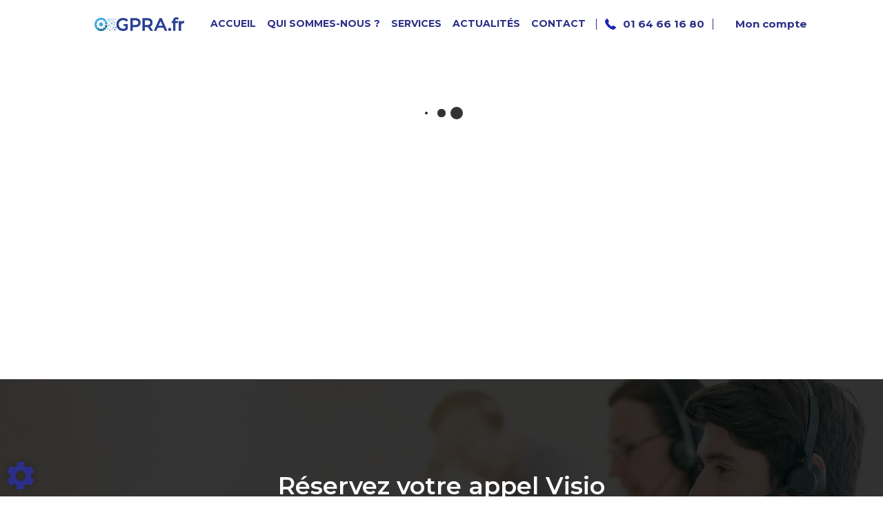

--- FILE ---
content_type: text/html; charset=utf-8
request_url: https://www.gpra.fr/piece/a-classer-2/a-classer-9/adjusting-lever-1577740
body_size: 135539
content:
<!DOCTYPE html>
<html lang="fr">
<head>
	<meta charset="utf-8">
			<!-- SEO -->
													<link rel="canonical" href="https://www.gpra.fr/piece/adjusting-lever-1577740">
							
		<!-- End SEO -->
							<meta name="robots" content="index, follow">
				<meta name="viewport" content="width=device-width, initial-scale=1.0, maximum-scale=1.0, user-scalable=no">
		<meta http-equiv="X-UA-Compatible" content="IE=Edge">
	<link rel="home" href="/">
	    <link rel="apple-touch-icon" sizes="180x180" href="/gpra/site/apple-touch-icon.png"/>
    <link rel="icon" type="image/png" href="/gpra/site/favicon-16x16.png" sizes="16x16"/>
    <link rel="icon" type="image/png" href="/gpra/site/favicon-32x32.png" sizes="32x32"/>

    <link rel="mask-icon" href="/gpra/safari-pinned-tab.svg" color="#5bbad5">
    <meta name="application-name" content="GPRA" />
    <meta name="msapplication-TileColor" content="#00a300">
    <meta name="theme-color" content="#ffffff">
							
		<title>Vente Bosch - ADJUSTING LEVER - 9421613798 | GPRA</title>
		<meta
		name="description" content="&#039;Vente Bosch - ADJUSTING LEVER - 9421613798. Un large panel de pièces détachées en vente sur le site GPRA.&#039;
">
						<meta property="og:url" content="https://www.gpra.fr/piece/a-classer-2/a-classer-9/adjusting-lever-1577740">
		<meta property="og:type" content="website">
					<meta property="og:title" content="ADJUSTING LEVER">
				<meta property="og:description" content="&#039;Vente Bosch - ADJUSTING LEVER - 9421613798. Un large panel de pièces détachées en vente sur le site GPRA.&#039;
">
						<meta property="og:image" content="https://www.gpra.fr/gpra/site/images/gpra-logo.png">
								<link rel="stylesheet" href="/gpra/bundle/css/all.css?v=TYmND+">
		<link disabled rel="stylesheet" type="text/css" href="/fontawesome/css/all.min.css">
		<link disabled rel="stylesheet" type="text/css" href="https://cdnjs.cloudflare.com/ajax/libs/intl-tel-input/17.0.3/css/intlTelInput.min.css">
				<link rel="preconnect" href="https://fonts.googleapis.com">
		<link rel="preconnect" href="https://fonts.gstatic.com" crossorigin>
		<link
		disabled href="https://fonts.googleapis.com/css2?family=Open+Sans:ital,wght@0,300;0,400;0,700;1,300;1,400;1,700&display=swap" rel="stylesheet">
				<link disabled href="https://fonts.googleapis.com/icon?family=Material+Icons&display=swap" rel="stylesheet">
			<!-- Global site tag (gtag.js) - Google Analytics -->
	<script async src="https://www.googletagmanager.com/gtag/js?id=UA-88898943-1"></script>
	<script>
		window.dataLayer = window.dataLayer || [];
		function gtag(){dataLayer.push(arguments);}
		gtag('js', new Date());
		gtag('config', 'UA-88898943-1');
	</script>
	<link href="https://fonts.googleapis.com/css2?family=Montserrat:wght@400;600;700;800&display=swap" rel="stylesheet">
</head>

<body class="mainTemplate">
<!-- Google Tag Manager (noscript) -->
<noscript>
	<iframe src="https://www.googletagmanager.com/ns.html?id=UA-88898943-1"
			height="0" width="0" style="display:none;visibility:hidden">
	</iframe>
</noscript>
<!-- End Google Tag Manager (noscript) -->
<div class="mainWrapper">
    <div class="content">
							        <header class="header notFixed">
            <div class="headerBlock">
                <div class="headerRow mainMenuWrapper fixedStyles">
                    <div class="wrapperSize">
                                                <div class="menuTrigger">
                            <button class="menuTriggerButton">
                                                                                                                            </button>
                        </div>
                        <div class="logoBlock">
                            <a class="logoLink js-homeLink" href="/">
                                <img src="/gpra/site/images/gpra-logo.png"
                                     alt="GPRA"
                                     srcset="/gpra/site/images/gpra-logo-150.png 150w,
                                             /gpra/site/images/gpra-logo.png 506w"
                                     sizes="(max-width: 768px) 110px">
                            </a>
                        </div>
                        <div class="menuBlock">
                            <div class="mainMenuWrap">
                                <nav class="blgModNavMainMenu mainMenu" id="blg-modid-mainMenu">
        <div class="menuItem disconnectedItem">
        <a class="menuLink "
           href="/">
            <span>Accueil</span>
        </a>
    </div>
        <div class="menuItem connectedItem">
        <a class="menuLink "
           href="/home">
            <span>Accueil</span>
        </a>
    </div>
        <div class="menuItem">
        <a class="menuLink "
           href="/bienvenue-chez-gpra?pageSlug=gpra-la-vente-de-pieces-detachees-et-de-rechange-pour-tracteur-moteur-5">
            <span>Qui sommes-nous ?</span>
        </a>
    </div>
        <div class="menuItem">
        <a class="menuLink "
           href="/services">
            <span>Services</span>
        </a>
    </div>
        <div class="menuItem">
        <a class="menuLink "
           href="/news">
            <span>Actualités</span>
        </a>
    </div>
	    <div class="menuItem">
        <a class="menuLink "
           href="/contact">
            <span>Contact</span>
        </a>
    </div>
    <div class="separator">
    </div>
        <div class="menuItem subsidiaryItem">
        <a class="menuLink phoneLink"
           href="tel:+33164661680">
            <svg version="1.1" id="Calque_1" xmlns="http://www.w3.org/2000/svg" xmlns:xlink="http://www.w3.org/1999/xlink"
x="0px" y="0px" height="22px" fill="#1726b6"
viewBox="0 0 462.96 463" style="enable-background:new 0 0 462.96 463;" xml:space="preserve">
    <path d="M462.266,364.754c0.976,7.503-1.309,14.035-6.856,19.582l-65.117,64.625c-2.938,3.265-6.773,6.039-11.504,8.324
    c-4.734,2.285-9.387,3.754-13.953,4.406c-0.328,0-1.309,0.082-2.941,0.246c-1.629,0.164-3.75,0.246-6.364,0.246
    c-6.199,0-16.238-1.062-30.109-3.183c-13.875-2.121-30.848-7.344-50.918-15.668c-20.074-8.325-42.84-20.809-68.301-37.453
    c-25.457-16.645-52.551-39.497-81.273-68.543c-22.848-22.524-41.778-44.067-56.793-64.629
    c-15.016-20.563-27.09-39.575-36.231-57.039c-9.14-17.461-15.996-33.293-20.562-47.493c-4.571-14.195-7.672-26.437-9.305-36.718
    c-1.633-10.282-2.285-18.36-1.957-24.235c0.324-5.875,0.488-9.14,0.488-9.793c0.653-4.57,2.121-9.218,4.407-13.953
    c2.285-4.734,5.058-8.566,8.324-11.504L78.418,6.855C82.988,2.285,88.211,0,94.086,0c4.242,0,7.996,1.222,11.258,3.671
    c3.265,2.45,6.039,5.469,8.324,9.059l52.387,99.387c2.937,5.222,3.754,10.937,2.449,17.137c-1.305,6.203-4.078,11.425-8.324,15.667
    l-23.989,23.989c-0.652,0.656-1.226,1.715-1.714,3.183c-0.489,1.469-0.735,2.696-0.735,3.672c1.305,6.856,4.242,14.688,8.813,23.5
    c3.918,7.836,9.957,17.383,18.117,28.645c8.16,11.258,19.746,24.234,34.762,38.922c14.687,15.015,27.742,26.683,39.168,35.007
    c11.421,8.321,20.968,14.442,28.64,18.36c7.668,3.914,13.547,6.281,17.625,7.097l6.117,1.223c0.653,0,1.715-0.246,3.184-0.734
    c1.469-0.489,2.531-1.059,3.184-1.715l27.906-28.395c5.879-5.222,12.73-7.836,20.562-7.836c5.551,0,9.957,0.981,13.219,2.938h0.492
    l94.492,55.816C456.879,352.839,460.957,358.222,462.266,364.754L462.266,364.754z M462.266,364.754"/>
</svg>
 <span>01 64 66 16 80</span>
        </a>
    </div>
    <div class="separator">
    </div>
</nav>

                            </div>
                            <div class="menuAsides">
                                <div id="blg-modid-priceHide"
	 class="blgModNavPriceHide priceHideMenu subTemplateMenu.layout">
	<div class="js-price-hide-block hidden">
		<button class="hideButton js-hidePriceBlock js-hide-price-button"
		title="Masquer les prix nets">
						<i class="fas fa-eye-slash"></i>
			</button>
	</div>
</div>

                                <nav id="blg-modid-connectedMenu" class="blgModNavConnectedMenu connectedMenu ">
							<div class="disconnectedUserMenu js-disconnected-user-menu">
            <div class="userMenuBlock ">
                            <div class="entry accountEntry">
                    <a href="#"
                       class="dropdown-toggle userMenuLink"
                       data-toggle="dropdown"
                       role="button"
                       aria-haspopup="true"
                       aria-expanded="false">
                        <div class="helloBlock">
                                                            <i class="fas fa-user-circle userPicto"></i>
                                                        <span class="helloText">
                                Bonjour,
                            </span>
                            <span class="connectText">
                                Identifiez-vous
                            </span>
                        </div>
                        <div class="accountTitle">
                            Mon compte
                            <span class="caret"></span>
                        </div>
                    </a>
                                            <ul class="dropdown-menu">
                        <li class="dropdownEntry defaultDashboardItem">
                <a class="dropdownLink" href="/extranet-home">Tableau de bord</a>
            </li>
                    <li class="dropdownEntry myAccountItem">
                <a class="dropdownLink" href="/edit-account">Mon compte</a>
            </li>
                    <li class="dropdownEntry quoteItem">
                <a class="dropdownLink" href="/distribution?status=quote">Devis</a>
            </li>
                    <li class="dropdownEntry orderItem">
                <a class="dropdownLink" href="/distribution?status=ongoing">Commandes</a>
            </li>
                    <li class="dropdownEntry invoicesItem">
                <a class="dropdownLink" href="/invoice">Mes factures</a>
            </li>
                <li class="dropdownEntry">
            <a class="dropdownLink login"
               href="/login?origin=L3BpZWNlL2EtY2xhc3Nlci0yL2EtY2xhc3Nlci05L2FkanVzdGluZy1sZXZlci0xNTc3NzQw">Identifiez-vous
            </a>
        </li>
    </ul>
                                    </div>
                    </div>
    </div>
			</nav>

                                                                    	<div class="blgModCartCart cartMenu subTemplateMultiCart.popup" id="blg-modid-cartMenu">
					<a href="javascript:;" class="js-show-cart equipmentCount">
													<svg version="1.1" id="Calque_1" xmlns="http://www.w3.org/2000/svg" xmlns:xlink="http://www.w3.org/1999/xlink"
     x="0px"
     y="0px"
     height="25px"
     viewBox="0 0 386.961 392" style="enable-background:new 0 0 386.961 392;" xml:space="preserve">
<path fill="#2C2F88"
        d="M261.922,325.281c-18.32,0-32.563,15.039-32.563,33.36c0,18.32,15.039,33.359,32.563,33.359
	c17.519,0,32.558-15.039,32.558-33.359C294.48,340.32,279.441,325.281,261.922,325.281L261.922,325.281z M261.922,375.281
	c-9.203,0-15.844-7.519-15.844-16.722c0-9.2,7.524-16.719,15.844-16.719c8.316,0,15.84,7.519,15.84,16.719
	C277.762,367.762,270.238,375.281,261.922,375.281L261.922,375.281z M261.922,375.281 M84.238,325.281
	c-18.316,0-32.558,15.039-32.558,33.36c0,18.32,15.039,33.359,32.558,33.359c18.321,0,32.563-15.039,32.563-33.359
	C116.801,340.32,101.762,325.281,84.238,325.281L84.238,325.281z M84.238,375.281c-9.199,0-15.84-7.519-15.84-16.722
	c0-9.2,7.524-16.719,15.84-16.719c9.203,0,15.84,7.519,15.84,16.719C100.078,367.84,92.641,375.281,84.238,375.281L84.238,375.281z
	 M84.238,375.281 M340.32,0l-12.961,50.879H0L60.398,229.84c-20.238,2.961-35.359,20.082-35.359,42.082
	c0,24.156,18.32,43.359,41.68,43.359h226.883v-15.84H66.719c-14.16,0-25.039-11.679-25.039-26.722
	C41.68,257.68,53.359,246,66.719,246h227.679l59.204-229.359h33.359V0H340.32z M281.922,229.359H77.602L23.359,67.52h299.442
	L281.922,229.359z M281.922,229.359 M105.922,106.719h16.719v94.242h-16.719V106.719z M165.199,106.719h16.723v94.242h-16.723
	V106.719z M224.398,106.719h16.723v94.242h-16.723V106.719z"/>
</svg>
				<div class="cartCountBlock empty">
					<span class="js-cart-badge-count cartCount empty">
				0
			</span>
							</div>
								</a>
			<div class="multicart-popup js-multicart-popup">
									<ul class="multicart-popup-listing-wrapper js-multicart-popup-listing">
	</ul>
								<div class="multicart-link-wrapper">
					<a class="multicart-link" href="/cart">Gérer mes paniers</a>
				</div>
			</div>
			</div>

                                                            </div>
                        </div>
                    </div>
                </div>
                            </div>
        </header>
        <div class="inner deepPage">
            	<div class="pageWrapper">
		<div class="blgModArticleArticleView
" id="blg-modid-content">
    <div class="spinnerBlock">
        <div class="spinner">
            <div class="bounce1"></div>
            <div class="bounce2"></div>
            <div class="bounce3"></div>
        </div>
    </div>
    <div class="articleHeader js-article-header">
        <nav class="topBlock">
            <ol class="breadcrumbTrail" itemscope
	itemtype="https://schema.org/BreadcrumbList">
	    <li class="pageName"
		itemprop="itemListElement" itemscope
		itemtype="https://schema.org/ListItem">
        <a class="item" href="/" itemprop="item">
			<span itemprop="name"><i class="fas fa-home"><p>Accueil</p></i></span>
        </a>
		<meta itemprop="position" content="1">
		    </li>
			<li class="pageName"
			itemprop="itemListElement" itemscope
			itemtype="https://schema.org/ListItem">
			<div class="item active">
				<meta itemprop="item" id="https://www.gpra.fr/piece/a-classer-2/a-classer-9/adjusting-lever-1577740">
				<span itemprop="name">ADJUSTING LEVER</span>
			</div>
			<meta itemprop="position" content="2">
		</li>
	</ol>
        </nav>
    </div>
    <div class="articleBlock js-article-block">
        <div class="photoBlock">
            <div class="mainPhotoBlock js-main-slider">
                                    <div class="mainPhotoImg">
                        <div class="photoLink noImg"
                             title="ADJUSTING LEVER"
                             style="background-image: url('/gpra/site/images/no_image.svg')">
                        </div>
                    </div>
                            </div>
                                        <div class="tagsBlock">
                                                                                                                    <span class="tag origin">Pièce d&#039;origine</span>
                                                            </div>
                    </div>
        <div class="descriptionBlock">
            <h1 class="articleTitle">ADJUSTING LEVER</h1>
                                                            <div class="brandBlock">
                                                    <div class="makeLogo">
                                <img class="actualBrand"
                                     alt="Bosch"
                                     width="100"
                                     height="50"
                                     src=/make-logos/100x50/bosch>
                                <div class="make">
                                    <span class="bosch">bosch</span>
                                </div>
                            </div>
                                            </div>
                                                </div>
        <div class="actions">
                        <div class="buttonStyle contact" data-toggle="modal" data-target="#articleContactForm"
                 title="Demande d&#039;information">
                <i class="fas fa-file-alt"></i> Demande d&#039;information
            </div>
        </div>
    </div>
    <div class="modal fade" id="articleContactForm">
        <div class="modal-dialog" role="document">
            <div class="modal-content">
                <div class="modal-header">
                    <h5 class="modal-title">Demande d&#039;information</h5>
                    <button type="button" class="close" data-dismiss="modal" aria-label="Close"><span aria-hidden="true">&times;</span></button>
                </div>
                <div class="modal-body">		<div id="blg-modid-content_articleContactForm_0"
			 class="blgModCmsContactForm articleForm articleContactForm ">
																				
				
																		            <form name="form_articleContactForm" method="post" action="/send_form_main/articleContactForm?websiteContactName=contact">
                            
        <div class="input_row row_firstName type_string" data-type="string">
                    <div><input type="text" id="form_articleContactForm_firstName" name="form_articleContactForm[firstName]" required="required" placeholder="Prénom*" /></div>
                </div>
            
        <div class="input_row row_lastName type_string" data-type="string">
                    <div><input type="text" id="form_articleContactForm_lastName" name="form_articleContactForm[lastName]" required="required" placeholder="Nom*" /></div>
                </div>
            
        <div class="input_row row_mail type_string" data-type="string">
                    <div><input type="email" id="form_articleContactForm_mail" name="form_articleContactForm[mail]" required="required" placeholder="Email*" /></div>
                </div>
            
        <div class="input_row row_city type_string" data-type="string">
                    <div><input type="text" id="form_articleContactForm_city" name="form_articleContactForm[city]" required="required" placeholder="Ville*" /></div>
                </div>
            
        <div class="input_row row_postal type_string" data-type="string">
                    <div><input type="text" id="form_articleContactForm_postal" name="form_articleContactForm[postal]" required="required" placeholder="Code postal*" /></div>
                </div>
            
        <div class="input_row row_phone type_string" data-type="string">
                    <div><input type="text" id="form_articleContactForm_phone" name="form_articleContactForm[phone]" required="required" placeholder="Téléphone*" /></div>
                </div>
            
        <div class="input_row row_message type_string" data-type="string">
                    <div><textarea id="form_articleContactForm_message" name="form_articleContactForm[message]" required="required" placeholder="Votre message"></textarea></div>
                </div>
            
        <div class="input_row row_articleId type_string" data-type="string">
                    <input type="hidden" id="form_articleContactForm_articleId" name="form_articleContactForm[articleId]" required="required" value="1577740" />
                </div>
            
        <div class="input_row row_dealerName type_string" data-type="string">
                    <input type="hidden" id="form_articleContactForm_dealerName" name="form_articleContactForm[dealerName]" />
                </div>
            
        <div class="input_row row_crmContactId type_string" data-type="string">
                    <input type="hidden" id="form_articleContactForm_crmContactId" name="form_articleContactForm[crmContactId]" />
                </div>
            
        <div class="input_row row_contactCompanyId type_string" data-type="string">
                    <input type="hidden" id="form_articleContactForm_contactCompanyId" name="form_articleContactForm[contactCompanyId]" />
                </div>
            
        <div class="input_row row_wkLink type_string" data-type="string">
                    <input type="hidden" id="form_articleContactForm_wkLink" name="form_articleContactForm[wkLink]" />
                </div>
            
        <div class="input_row row_articleParams type_string" data-type="string">
                    <input type="hidden" id="form_articleContactForm_articleParams" name="form_articleContactForm[articleParams]" />
                </div>
            
        <div class="input_row row_hiddenFields type_string" data-type="string">
                    <input type="hidden" id="form_articleContactForm_hiddenFields" name="form_articleContactForm[hiddenFields]" value="articleId,dealerName,crmContactId,contactCompanyId,wkLink,articleParams" />
                </div>
            
        <div class="input_row row_extraData type_string" data-type="string">
                    <input type="hidden" id="form_articleContactForm_extraData" name="form_articleContactForm[extraData]" value="[]" />
                </div>
                                                        <div class="captionBlock">(*) Champs obligatoires</div>
                                                <div class="button footerBlock ">
                            	<button type="submit"
			class="g-recaptcha contactFormSend btn btn-default btn-send
						"
			data-sitekey="6Ldja_YUAAAAACbBza6cLl9lhHQeSrYALf2RdNBE"
			data-callback='onSubmitArticlecontactform'
						title="Envoyer">
							Envoyer
				</button>
	<p class="captchaInfo">
		This site is protected by reCAPTCHA and the Google <a href="https://policies.google.com/privacy">Privacy Policy</a> and <a href="https://policies.google.com/terms">Terms of Service</a> apply.

	</p>
	<script>
		function onSubmitArticlecontactform () {
			console.log('callback appelé');
			$('form[name="form_articleContactForm"]').submit();
		}
	</script>
                    </div>
        <div class="spinner">
        <div class="bounce1"></div>
        <div class="bounce2"></div>
        <div class="bounce3"></div>
    </div>
</form>
												</div>
</div>
            </div>
        </div>
    </div>
	</div>


	</div>
            <div class="defaultPageBlock flyingFooter fullPage grey contactsWrapper">
                <div class="bookCallForm">
                    	<img class="blgModCmsImageBlock bookingImage"
		          src="/image/cms-picture-23-picture-1634222958604/large"
         alt="bookingImage">

                    <div class="blgModCmsCmsBlock bookACallText"><div class="container-fluid">
    <div class="row">
        <div class="col-md-12" style=""><p style="text-align: center;"><span style="font-size: 35px; line-height: 45px; font-weight: 600;">Réservez votre appel Visio</span></p>
<p style="text-align: center;"><span style="font-size: 35px; line-height: 45px; font-weight: 600;">avec un commercial</span></p>
<p style="text-align: center;"><span style="font-size: 32px;"></span></p>
<!--<p style="text-align: center;"><span style="font-size: 32px; font-weight: 600;"></span><span style="font-size: 13px;"><a href="#" title="Réserver un appel" data-toggle="modal" data-target="#visioCallModal">RESERVER MON APPEL</a></span></p>-->
<p style="text-align: center;"><span style="font-size: 32px; font-weight: 600;"></span><span style="font-size: 13px;"><a href="#contactFormLine" title="Réserver un appel">RESERVER MON APPEL</a></span></p></div>
    </div>
</div></div>

                </div>
                <div class="contactInformations">
                                            <h3 class="miniTitle blockPreTitle">Contact</h3>
                        <h2 class="mainTitle blockTitle">Vous avez une question ?<br/>Contactez-nous !</h2>
                                        <div class="blgModCmsCmsBlock contactText"><div class="container-fluid"><div class="row"><div class="col-md-4 col-sm-4" style=""><table>
<tbody>
<tr>
<td><img src="https://app.blgcloud.com/gpra/api/image/cms-fileManagerFile-23-s3etjjft/small" alt="Picto nous rendre visite" width="104" height="104" style="display: block; margin-left: auto; margin-right: auto;"></td>
</tr>
<tr>
<td>
<p style="text-align: center;"><span style="color: #333333; font-size: 13px; font-weight: 600;"></span></p>
<p style="text-align: center;"><span style="color: #333333; font-size: 16px; font-weight: 600;">RENDEZ-NOUS VISITE</span></p>
<p style="text-align: center;"><span style="color: #808080; font-size: 16px;">21 Route de Ferolles</span></p>
<p style="text-align: center;"><span style="color: #808080; font-size: 16px;">77170 Brie Comte Robert</span></p>
<p style="text-align: center;"><span style="font-size: 13px; line-height: 50px;"><a href="https://www.google.com/maps/dir//Route+de+F%C3%A9rolles,+77170+Brie-Comte-Robert/@48.70042,2.6121244,17z/data=!4m9!4m8!1m0!1m5!1m1!1s0x47e6080f710b90ad:0x773a018eb146db49!2m2!1d2.6143131!2d48.70042!3e0" target="_blank" rel="noopener noreferrer">VOIR L'ITINÉRAIRE</a></span></p>
</td>
</tr>
</tbody>
</table></div><div class="col-md-4 col-sm-4" style=""><table>
<tbody>
<tr>
<td><img src="https://app.blgcloud.com/gpra/api/image/cms-fileManagerFile-25-u5g4n9is/small" alt="Picto discutons" width="104" height="104" style="display: block; margin-left: auto; margin-right: auto;"></td>
</tr>
<tr>
<td>
<p style="text-align: center;"><span style="color: #333333; font-size: 13px; font-weight: 600;"></span></p>
<p style="text-align: center;"><span style="color: #333333; font-size: 16px; font-weight: 600;">DISCUTONS</span></p>
<p style="text-align: center;"><span style="color: #808080; font-size: 16px;">TEL : +33(0) 1 64 66 16 80</span></p>
<p style="text-align: center;"><span style="color: #808080; font-size: 16px;">FAX : + 33 (0) 1 64 66 04 32</span></p>
<p style="text-align: center;"><span style="font-size: 13px; line-height: 50px;"><a href="tel:+33164660432">APPELEZ-NOUS</a></span></p>
</td>
</tr>
</tbody>
</table></div><div class="col-md-4 col-sm-4" style=""><table>
<tbody>
<tr>
<td><img src="https://app.blgcloud.com/gpra/api/image/cms-fileManagerFile-22-aiikvfpz/small" alt="Picto écrivez-nous par e-mail" width="104" height="104" style="display: block; margin-left: auto; margin-right: auto;"></td>
</tr>
<tr>
<td>
<p style="text-align: center;"><span style="color: #333333; font-size: 13px; font-weight: 600;"></span></p>
<p style="text-align: center;"><span style="color: #333333; font-size: 16px; font-weight: 600;">ÉCRIVEZ-NOUS PAR E-MAIL</span></p>
<p style="text-align: center;"><span style="color: #808080; font-size: 16px;">MAIL : contact@gpra.fr</span></p>
<p style="text-align: center;"><span style="color: #f7f7f7; font-size: 13px;">***</span></p>
<p style="text-align: center;"><span style="font-size: 13px; line-height: 50px;"><a href="#contactFormLine">ENVOYEZ UN E-MAIL</a></span></p>
</td>
</tr>
</tbody>
</table></div></div></div></div>

                </div>
                <div class="formBlock" id="contactFormLine">
                                            <div class="formPicture">
                            	<img class="blgModCmsImageBlock inquiryImage"
		          src="/image/cms-picture-31-picture-1634222958868/large"
         alt="inquiryImage">

                        </div>
                                        <div class="infosForm">
                                                    		<div id="blg-modid-contactInfosForm"
			 class="blgModCmsContactForm floatingFooterForm information ">
																    <div class="form title ">
        <span class=" formTitle">Besoin d'un renseignement ?</span>
            </div>
																															<p class="information">
 Remplissez le formulaire et nous prendrons contact avec vous !
</p>
													
				
																		            <form name="form_information" method="post" action="/send_form_main/information">
                            
        <div class="input_row row_clientStatus type_multipleChoice" data-type="multipleChoice">
                    <div><label class="required">Votre statut</label><div id="form_information_clientStatus"><input type="checkbox" id="form_information_clientStatus_0" name="form_information[clientStatus][]" value="individual" /><label for="form_information_clientStatus_0">Particulier</label><input type="checkbox" id="form_information_clientStatus_1" name="form_information[clientStatus][]" value="professional" /><label for="form_information_clientStatus_1">Professionnel</label></div></div>
                </div>
            
        <div class="input_row row_firstName type_string" data-type="string">
                    <div><input type="text" id="form_information_firstName" name="form_information[firstName]" required="required" placeholder="Prénom*" /></div>
                </div>
            
        <div class="input_row row_lastName type_string" data-type="string">
                    <div><input type="text" id="form_information_lastName" name="form_information[lastName]" required="required" placeholder="Nom*" /></div>
                </div>
            
        <div data-show-cond="clientStatus" data-show-cond-value="professional" class="input_row row_companyName type_string" data-type="string">
                    <div><input type="text" id="form_information_companyName" name="form_information[companyName]" placeholder="Société*" /></div>
                </div>
            
        <div class="input_row row_mail type_string" data-type="string">
                    <div><input type="email" id="form_information_mail" name="form_information[mail]" required="required" placeholder="Email*" /></div>
                </div>
            
        <div class="input_row row_phone type_string" data-type="string">
                    <div><input type="text" id="form_information_phone" name="form_information[phone]" required="required" placeholder="Téléphone*" /></div>
                </div>
            
        <div class="input_row row_message type_string" data-type="string">
                    <div><textarea id="form_information_message" name="form_information[message]" required="required" placeholder="Votre message*"></textarea></div>
                </div>
            
        <div class="input_row row_equipmentId type_string" data-type="string">
                    <input type="hidden" id="form_information_equipmentId" name="form_information[equipmentId]" />
                </div>
            
        <div class="input_row row_hiddenFields type_string" data-type="string">
                    <input type="hidden" id="form_information_hiddenFields" name="form_information[hiddenFields]" value="equipmentId" />
                </div>
            
        <div class="input_row row_extraData type_string" data-type="string">
                    <input type="hidden" id="form_information_extraData" name="form_information[extraData]" value="[]" />
                </div>
                                                                            <div class="button footerBlock ">
                            	<button type="submit"
			class="g-recaptcha contactFormSend btn btn-default btn-send
						"
			data-sitekey="6Ldja_YUAAAAACbBza6cLl9lhHQeSrYALf2RdNBE"
			data-callback='onSubmitInformation'
						title="Envoyer">
							Envoyer
				</button>
	<p class="captchaInfo">
		This site is protected by reCAPTCHA and the Google <a href="https://policies.google.com/privacy">Privacy Policy</a> and <a href="https://policies.google.com/terms">Terms of Service</a> apply.

	</p>
	<script>
		function onSubmitInformation () {
			console.log('callback appelé');
			$('form[name="form_information"]').submit();
		}
	</script>
                    </div>
        <div class="spinner">
        <div class="bounce1"></div>
        <div class="bounce2"></div>
        <div class="bounce3"></div>
    </div>
</form>
												</div>

                                            </div>
                </div>
            </div>
                    </div>

        <footer class="footer">
            <div class="blgModNavFooterMenu footerMenu" id="blg-modid-footerMenu">
    <div class="footerRow1">
        <div class="contentLine">
            <div class="InfoBlock">
                <div class="logosRow">
                    <a class="logoLink js-homeLink" href="/" alt="GPRA">
                        <img src="/gpra/site/images/gpra-logo-white-150.png"
                             alt="GPRA">
                    </a>
                    <div class="footerDescription">
                        <div class="footerNavItem">
                            <div class="blgModCmsCmsBlock footerDescriptionBlock"><div class="container-fluid">
    <div class="row">
        <div class="col-md-12"><p>Depuis 2002, GPRA, installé en Seine et Marne (77), est le spécialiste en livraison de pièces de rechange&nbsp; DEUTZ-FAHR, LAMBORGHINI, HÜRLIMANN, JOHN DEERE, CASE, FIAT, CLAAS, RENAULT, MASSEY FERGUSSON, KUBOTA, MC CORMICK, LANDINI, NEW HOLLAND et moteur toutes marques ainsi que MWM et TURBO neuf et en échange standard pour tous types d'applications et tous les types de moteur. GPRA est également distributeur officiel BOSCH, PERKINS, DONALDSON, ATLAS COPCO</p></div>
    </div>
</div></div>

                        </div>
                    </div>
                </div>
            </div>
            <div class="contentMenu">
                <div class="contentRow1">
                                        <div class="footerNavItem">
                        <a class="levelTitle"
                           href="/">
                            Accueil
                        </a>
                    </div>
                                        <div class="footerNavItem">
                        <a class="levelTitle"
                           href="/bienvenue-chez-gpra?pageSlug=gpra-la-vente-de-pieces-detachees-et-de-rechange-pour-tracteur-moteur-5">
                            Qui sommes-nous ?
                        </a>
                    </div>
                                        <div class="footerNavItem">
                        <a class="levelTitle"
                           href="#">
                            Catalogue
                        </a>
                    </div>
                                        <div class="footerNavItem">
                        <a class="levelTitle"
                           href="/services">
                            Services
                        </a>
                    </div>
                                        <div class="footerNavItem">
                        <a class="levelTitle"
                           href="/news">
                            Actualités
                        </a>
                    </div>
                                        <div class="footerNavItem">
                        <a class="levelTitle"
                           href="/contact">
                            Contact
                        </a>
                    </div>
                </div>
            </div>
            <div class="contactBlock">
                <div class="blgModCmsCmsBlock contactInfosBlock"><div class="container-fluid"><div class="row"><div class="col-md-7" style=""><p style="font-weight: 600;">CONTACT</p>
<p></p>
<p>Du Lundi au Vendredi</p>
<p>De 8h30 à 12h30 et de 14h00 à 17h30</p>
<p>Ouvert toute l'année sauf samedi,</p>
<p>dimache et jours feriés.</p>
<p></p>
<p>Tel:<tcxspan tcxhref="+330164661680" title="Call  + 33 (0) 1.64.66.16.80 via 3CX"> + 33 (0) 1.64.66.16.80</tcxspan></p>
<p>Fax:<tcxspan tcxhref="+330164660432" title="Call  + 33 (0) 1.64.66.04.32 via 3CX"> + 33 (0) 1.64.66.04.32</tcxspan></p>
<p></p></div><div class="col-md-5" style=""><p>21 Route de Ferolles</p>
<p>77170 Brie Comte Robert</p></div></div><div class="row"><div class="col-md-7" style=""><p><span style="font-size: 13px;">Contact@gpra.fr</span></p>
<p></p></div><div class="col-md-5" style=""><p><a href="https://www.facebook.com/societegpra/" class="socialLink" title="Fil d'actu Facebook de GPRA"> <i class="fab fa-facebook-f"></i> </a> <a href="#" class="socialLink" title="Fil d'actu Twitter de GPRA"> <i class="fab fa-twitter"></i> </a> <a href="#" class="socialLink" title="Fil d'actu Linkedin de GPRA"> <i class="fab fa-linkedin-in"></i> </a> <a href="#" class="socialLink" title="Fil d'actu Instagram de GPRA"> <i class="fab fa-instagram"></i> </a></p></div></div></div></div>

            </div>
        </div>
    </div>
    <div class="footerRow2">
        <div class="contentLine">
            <span class="copyright">
                © 2020 GPRA
            </span>
            <ul class="subMenu">
                <li class="entry">
                    <a class="entryLink"
                       href="/page/mentions-legales-2">
                        Mentions légales
                    </a>
                </li>
                <li class="entry separator">|</li>
                <li class="entry">
                    <a class="entryLink"
                       href="/page/conditions-generales-de-vente-1">
                        Conditions générales de vente
                    </a>
                </li>
                <li class="entry separator">|</li>
                <li class="entry">
                    <a class="entryLink"
                       href="/page/protection-des-donnees-3">
                        Politique de vie privée
                    </a>
                </li>
            </ul>
        </div>
    </div>
</div>

        </footer>
        <div id="blg-modid-notification" class="blgModNavNotification">
</div>


            </div>
</div>
<call-us style="position: fixed; right: 20px; bottom: 100px;
     font-family: Arial;
     z-index: 99999;
     --call-us-form-header-background:#2C2F88;
     --call-us-main-button-background:#2c2f88;
     --call-us-client-text-color:#04b1f5;
     --call-us-agent-text-color:#2c2f88;
     --call-us-form-height:330px;"
         id="wp-live-chat-by-3CX"
         channel-url=https://gpra.my3cx.fr
         files-url=https://gpra.my3cx.fr
         minimized="true"
         animation-style="slideUp"
         party="commercial"
         minimized-style="BubbleRight"
         allow-call="false"
         allow-video="false"
         allow-soundnotifications="true"
         enable-mute="true"
         enable-onmobile="true"
         offline-enabled="true"
         enable="true"
         ignore-queueownership="false"
         authentication="both"
         operator-name="GPRA"
         show-operator-actual-name="true"
         channel="phone"
         aknowledge-received="true"
         gdpr-enabled="true"
         gdpr-message="Je suis d'accord pour que mes données personnelles soient traitées et pour l'utilisation de cookies afin de participer à un chat traité par GPRA, à des fins de chat/assistance pendant la durée de 30 jour(s) conformément au RGPD."
         message-userinfo-format="both"
         message-dateformat="both"
         start-chat-button-text="Poser votre question"
         window-title="Live Chat (réservé aux professionnels)"
         button-icon-type="Default"
         invite-message="Bonjour, Que pouvons-nous faire pour vous aujourd'hui ? (horaires d’ouverture 9h-12h30 14h-17h30)"
         authentication-message="Bonjour, que pouvons-nous faire pour vous aujourd'hui ? (horaires d’ouverture 9h-12h30 14h-17h30)"
         unavailable-message="Nos équipes sont occupés , vous revenons vers vous très vite "
         offline-finish-message="Nous avons reçu votre message et reviendrons vers vous très vite."
         ending-message="La session est terminé, vous pouvez nous recontacter si besoin."
         greeting-visibility="none"
         greeting-offline-visibility="none"
         chat-delay="2000"
         offline-name-message="Pouvons-nous avoir votre nom ? "
         offline-email-message="Pouvons-nous avoir votre email ? "
         offline-form-invalid-name="Désolé, le nom est invalide"
         offline-form-maximum-characters-reached="Nombre de caractères maximum atteint."
         offline-form-invalid-email="Désolé, ce texte ne semble pas être un email valide."
         enable-direct-call="false"
         enable-ga="false">
</call-us>

<div class="blgModCmsGdpr" id="blg-modid-gdpr">
			<div class="gdprScript" data-script="&lt;div class=&quot;container-fluid&quot;&gt;&lt;div class=&quot;row&quot;&gt;&lt;div class=&quot;col-md-4&quot;&gt;&lt;/div&gt;&lt;/div&gt;&lt;/div&gt;"></div> 	
    <!-- COOKIES BANNER -->
			<div class="cookieModal">
			<div class="cookieBanner" id="cookiesAgreement">
				<div class="cookieContent">
					<div class="explainBlock">
						<div class="blgModCmsCmsBlock cookiesBan">En poursuivant votre navigation sur ce site, vous acceptez l'utilisation de cookies destinés à réaliser des statistiques de visite</div>
 					</div>
					<a class="legalButton myButton"
					   href="/page/protection-des-donnees-3">
						En savoir +
					</a>
					<div class="agreeButton myButton">
						Accepter
					</div>
					<div class="disagreeButton myButton">
						Refuser
					</div>
					<div class="customButton myButton callSidebar">
						Personnaliser
					</div>
				</div>
			</div>
		</div>
	
    <!-- CALLBACK BANNER -->
			<button class="recallSidebar" aria-label="Show cookies sidebar">
			<svg version="1.1"
				 id="recallSidebarPicto"
				 xmlns="http://www.w3.org/2000/svg"
				 xmlns:xlink="http://www.w3.org/1999/xlink"
				 x="0px"
				 y="0px"
				 viewBox="0 0 15.6 16"
				 width="20"
				 height="20"
				 style="enable-background:new 0 0 15.6 16;"
				 xml:space="preserve">
				<path class="recallSidebarPicto"
					  d="M13.7,8.8c0-0.3,0.1-0.5,0.1-0.8s0-0.5-0.1-0.8l1.7-1.3c0.1-0.1,0.2-0.3,0.1-0.5l-1.6-2.8c-0.1-0.2-0.3-0.2-0.5-0.2l-2,0.8
						c-0.4-0.3-0.9-0.6-1.4-0.8L9.8,0.3C9.7,0.1,9.6,0,9.4,0H6.2C6,0,5.8,0.1,5.8,0.3L5.5,2.5C5,2.7,4.5,2.9,4.1,3.2l-2-0.8
						C2,2.4,1.8,2.4,1.7,2.6L0.1,5.4C0,5.6,0,5.8,0.2,5.9l1.7,1.3c0,0.3-0.1,0.5-0.1,0.8s0,0.5,0.1,0.8l-1.7,1.3C0,10.2,0,10.4,0,10.6
						l1.6,2.8c0.1,0.2,0.3,0.2,0.5,0.2l2-0.8c0.4,0.3,0.9,0.6,1.3,0.8l0.3,2.1C5.8,15.9,6,16,6.2,16h3.2c0.2,0,0.4-0.1,0.4-0.3l0.3-2.1
						c0.5-0.2,0.9-0.5,1.4-0.8l2,0.8c0.2,0.1,0.4,0,0.5-0.2l1.6-2.8c0.1-0.2,0.1-0.4-0.1-0.5C15.4,10.1,13.7,8.8,13.7,8.8z M7.8,11
						c-1.6,0-3-1.4-3-3s1.4-3,3-3s3,1.4,3,3S9.4,11,7.8,11z"/>
			</svg>
		</button>
	
	<!-- COOKIES ASIDE BLOCK -->
			<aside class="cookiesSideBar" id="js-privacyCustomSettings">
			<i class="closeSideBar material-icons">close</i>
			<div class="cookiesHeader">
				<div class="cookiesTitle">Ce site utilise des cookies</div>
			</div>
			<div class="cookiesBody js-privacyCustomSettingsBody">
				<div class="contentText">
					Certains de ces cookies sont essentiels, tandis que d'autres nous aident à améliorer votre expérience en fournissant des informations sur l'utilisation du site.

				</div>
				<div class="moreInfo">
					Pour plus d&#039;informations, veuillez consulter notre Politique concernant l&#039;utilisation des données personnelles

					<a class="moreInfosLink"
					   href="/page/protection-des-donnees-3">
						ici
					</a>
				</div>
							</div>
		</aside>
	</div>



    <script src="/dist/main.js?v=TYmND+"></script>
    <script>
		document.addEventListener('DOMContentLoaded', function (event) {
			blg.trackingHelper.trackAnalyticsAction();
			blg.startJsModules({"modules":[{"constructorPath":["Cms","ContactForm"],"rootNodeId":"blg-modid-content_articleContactForm_0","jsData":{"isFormPosted":false,"isSuccess":false,"feedbackType":"articleContactForm","apiUrl":"https:\/\/app.blgcloud.com\/gpra\/api","errorData":[],"options":{"target":"articleContactForm","hiddenValues":{"articleId":"adjusting-lever-1577740"},"postRequest":null,"defaultVariable":false,"getVariableFromApi":null,"ccContactId":null,"crmContactId":null,"crmContactsByRequirement":[],"display":{"modal":false,"remainModal":false,"modalId":"","ownSendForm":"send_form_main","specificContact":"contact","bccContact":null,"specificSMTP":null,"item":{"title":false,"customTitle":false,"formLogo":false,"introductionKey":false,"introductionCmsBlock":false,"cgvAcceptation":false,"caption":true,"captionCmsBlock":false,"specificButtonTrans":null}},"activityTagSiteLang":[],"addGTM":false,"noAutomaticCC":false,"blockClass":"articleForm","formParams":{"_all":{"label":"placeholder"}},"priceConfig":{"format":{"connected":["exVat"],"default":[],"pro":{"tag":[],"format":[]},"articleWithTags":null},"display":{"purchase":true,"specificPriceTypes":["price24H","priceUR","priceUN","priceST"],"public":false,"discount":true,"cart":{"unitary":false,"totalRow":true,"total":true}},"__rootFilename":"\/project\/src\/Site\/GpraBundle\/Resources\/config\/globalConfig.yml","withPricer":false,"policy":{"onlyPromoArticles":false,"onlyArticleWithTags":[]},"nullTranslation":false},"articleConfig":{"neverCheckQuantity":true,"companySupplierTag":{"sdf2":1,"argo2":90,"deutz3":91,"kubotaNetwork":210,"johnDeere2":233,"claas":211,"newHolland":227,"reseauFpt":267,"usertag_mkwrj":227,"reseauFendt":220,"reseauValtra":220,"reseauNewHollandBis":245,"reseauMasseyFerguson":255,"reseauCase":256,"reseauScdMotors":303},"filter":{"tags":{"tag":{"name":{"$in":["diffused"],"$notIn":[]}}},"tagCategory":{"name":{"$in":[],"$notIn":[]},"id":{"$in":[]}},"tagTree":{"$in":[]}},"__rootFilename":"\/project\/src\/Site\/GpraBundle\/Resources\/config\/globalConfig.yml","universe":false,"articleTreeV2":false,"treeOrder":"numOrder","onlyParentDeclination":false,"futureQuantity":{"enabled":false,"displayInsteadOfStock":false,"ignorePurchases":false},"checkQuantityForTag":{"$in":[]},"articleException":null},"recaptcha":{"publicKey":"6Ldja_YUAAAAACbBza6cLl9lhHQeSrYALf2RdNBE","__rootFilename":"\/project\/src\/Site\/GpraBundle\/Resources\/config\/globalConfig.yml"},"indexationStrategy":{"default":"index, follow","__rootFilename":"\/project\/node\/resources\/globalConfig.yml"},"templatePrefixForGroups":{"supplier":["extranetSupplier","admin"],"noCart":["extranetSupplier","extranet"],"retailer":["retailer"],"__rootFilename":"\/project\/node\/resources\/globalConfig.yml"},"private":{"enabled":false,"routeExceptions":["login","show_exception","email_checker","robots_txt","checkout_automatic_feedback","well_known","forgotten_password"],"__rootFilename":"\/project\/node\/resources\/globalConfig.yml"},"mainRequest":{"host":"www.gpra.fr","baseUrl":"","basePath":"","locale":"fr_FR","pathInfo":"\/piece\/a-classer-2\/a-classer-9\/adjusting-lever-1577740","method":"GET","requestUri":"\/piece\/a-classer-2\/a-classer-9\/adjusting-lever-1577740","schemeAndHttpPost":"https:\/\/www.gpra.fr","scheme":"https","queryString":null},"userClientData":{"token":"","ip":"3.145.109.145","userAgent":"Mozilla\/5.0 (Macintosh; Intel Mac OS X 10_15_7) AppleWebKit\/537.36 (KHTML, like Gecko) Chrome\/131.0.0.0 Safari\/537.36; ClaudeBot\/1.0; +claudebot@anthropic.com)"},"templateData":{"request":{"attributes":{},"request":{},"query":{},"server":{},"files":{},"cookies":{},"headers":{}},"uri":"https:\/\/www.gpra.fr\/piece\/a-classer-2\/a-classer-9\/adjusting-lever-1577740"},"apiUrl":"https:\/\/app.blgcloud.com\/gpra\/api","templates":{"companySearchResults":"<div class=\"companySearchResults js-company-search-results\">\n\t<div class=\"spinner\">\n\t\t<div class=\"bounce1\"><\/div>\n\t\t<div class=\"bounce2\"><\/div>\n\t\t<div class=\"bounce3\"><\/div>\n\t<\/div>\n\t<ul class=\"companyList js-company-list\">\n\t\t{% if results is not empty %}\n\t\t\t{% for result in results %}\n\t\t\t\t<li class=\"result js-company-result\"\n\t\t\t\t\tdata-companyNumber=\"{{ result.companyNumber }}\"\n\t\t\t\t\tdata-companyName=\"{{ result.companyName }}\">\n\t\t\t\t\t<div class=\"companyNameWrapper\">\n\t\t\t\t\t\t<span class=\"legalForm\">{{ result.legalForm | upper }}<\/span>\n\t\t\t\t\t\t<span class=\"companyName js-company-name\">{{ result.companyName }}<\/span>\n\t\t\t\t\t<\/div>\n\t\t\t\t\t<span class=\"companyNumber\">\n\t\t\t\t\t\t<span class=\"companyNumberTile\">{{ 'form.companySearch.companyNumberTile' | trans }}<\/span>\n\t\t\t\t\t\t<span class=\"companyNumberValue\">{{ result.companyNumber }}<\/span>\n\t\t\t\t\t<\/span>\n\t\t\t\t\t<span class=\"address\">{{ result.address.formatted }}<\/span>\n\t\t\t\t\t<span class=\"description\">{{ result.naf.description }}<\/span>\n\t\t\t\t<\/li>\n\t\t\t{% endfor %}\n\t\t{% else %}\n\t\t\t{{ 'form.companySearch.noResult' | trans }}\n\t\t{% endif %}\n\t<\/ul>\n<\/div>\n"}},"locale":"fr_FR","templates":{"companySearchResults":"<div class=\"companySearchResults js-company-search-results\">\n\t<div class=\"spinner\">\n\t\t<div class=\"bounce1\"><\/div>\n\t\t<div class=\"bounce2\"><\/div>\n\t\t<div class=\"bounce3\"><\/div>\n\t<\/div>\n\t<ul class=\"companyList js-company-list\">\n\t\t{% if results is not empty %}\n\t\t\t{% for result in results %}\n\t\t\t\t<li class=\"result js-company-result\"\n\t\t\t\t\tdata-companyNumber=\"{{ result.companyNumber }}\"\n\t\t\t\t\tdata-companyName=\"{{ result.companyName }}\">\n\t\t\t\t\t<div class=\"companyNameWrapper\">\n\t\t\t\t\t\t<span class=\"legalForm\">{{ result.legalForm | upper }}<\/span>\n\t\t\t\t\t\t<span class=\"companyName js-company-name\">{{ result.companyName }}<\/span>\n\t\t\t\t\t<\/div>\n\t\t\t\t\t<span class=\"companyNumber\">\n\t\t\t\t\t\t<span class=\"companyNumberTile\">{{ 'form.companySearch.companyNumberTile' | trans }}<\/span>\n\t\t\t\t\t\t<span class=\"companyNumberValue\">{{ result.companyNumber }}<\/span>\n\t\t\t\t\t<\/span>\n\t\t\t\t\t<span class=\"address\">{{ result.address.formatted }}<\/span>\n\t\t\t\t\t<span class=\"description\">{{ result.naf.description }}<\/span>\n\t\t\t\t<\/li>\n\t\t\t{% endfor %}\n\t\t{% else %}\n\t\t\t{{ 'form.companySearch.noResult' | trans }}\n\t\t{% endif %}\n\t<\/ul>\n<\/div>\n"},"translations":{"form.actualSearchPlaceholder":"Recherche...","form.addAdress.description":"Cr\u00e9ez et enregistrez une adresse de facturation ou de livraison","form.addAdress.title":"Ajouter une adresse","form.addEmptyLine":"Autres pi\u00e8ces...","form.address":"Adresse","form.addressAdditional":"Compl\u00e9ment d'adresse","form.addressGoogleAssist":"Adresse (Aide Google Maps)","form.addressSearchPlaceholder":"Recherchez une adresse...","form.afterToday":"La date ne peut pas \u00eatre sup\u00e9rieure \u00e0 la date du jour","form.alert.alertInfoIntro":"Vous serez d\u00e9sormais inform\u00e9 des mouvements concernant les mat\u00e9riels correspondants :\n","form.alert.alertInfoOutText":"N'h\u00e9sitez pas \u00e0 cr\u00e9er d'autres alertes pour suivre les mouvements des \u00e9quipements qui vous int\u00e9ressent.\n","form.alert.categorie":"Cat\u00e9gorie","form.alert.fleetLevel":"Parc","form.alert.make":"Marque","form.alert.model":"Mod\u00e8le","form.alert.price":"Prix","form.alert.range":"Gamme","form.article.catalogTag":"Catalogue","form.article.pictures":"Photo HD obligatoire","form.article.promo":"Promotion","form.article.promoEnd":"Fin de la promo","form.article.promoPrice":"Prix promo","form.article.promoStart":"D\u00e9but de la promo","form.article.publicPrice":"Prix public","form.article.purchasePrice":"Prix d'achat","form.article.technicalDescription":"Description technique","form.availability_day.friday":"Ve","form.availability_day.monday":"Lu","form.availability_day.saturday":"Sa","form.availability_day.thursday":"Je","form.availability_day.tuesday":"Ma","form.availability_day.wednesday":"Me","form.availability_time.afternoon":"Apr\u00e8s-midi","form.availability_time.evening":"Soir\u00e9e","form.availability_time.morning":"Matin","form.badObjectReference":"Ce champs doit \u00eatre renseign\u00e9","form.badToOneReference":"Ce champs doit \u00eatre renseign\u00e9","form.be_joined.email":"Email","form.be_joined.phone":"T\u00e9l\u00e9phone","form.cancel_button":"Annuler","form.chosenNoResultsText":"Aucun r\u00e9sultat pour","form.companySearch.companyNumberTile":"SIRET (siege) :","form.companySearch.noResult":"Pas de r\u00e9sultats","form.compensation":"Indemnisation","form.contactRegister.emailAlreadyExist":"Un utilisateur existe d\u00e9j\u00e0 avec cet email ! <a href=\"%loginPath%\">Se connecter<\/a>\n","form.contract.breakdown.intro":"Nous accusons r\u00e9ception de votre signalement de panne relatif \u00e0 votre contrat de location n\u00b0 <b>%contractRef%.<\/b>","form.contract.breakdown.message":"Descriptif de la panne :","form.contract.contact.intro":"Nous accusons r\u00e9ception de votre demande relative \u00e0 votre contrat de location n\u00b0 <b>%contractRef%.<\/b>","form.contract.contact.message":"Message :","form.contract.contactRequest.title":"Votre message","form.contract.endDate":"Fin du contrat :","form.contract.interruption.intro":"Nous accusons r\u00e9ception de votre demande d'interruption de votre contrat n\u00b0 <b>%contractRef%.<\/b>","form.contract.interruption.saleConditions":"Conditions de paiement","form.contract.interruption.validityDuration":"Dur\u00e9e de validit\u00e9","form.contract.interruptionEndDate":"Date de fin souhait\u00e9e","form.contract.interruptionRecoveryDetails":"Informations pratiques pour la reprise du mat\u00e9riel","form.contract.interruptionTag":"Demande de fin de location","form.contract.message":"Commentaire :","form.contract.outro":"Nous reviendrons vers vous dans les plus brefs d\u00e9lais.","form.contract.requirementType":"Mat\u00e9riel :","form.contract.seeContract":"Voir mon contrat","form.contract.seeQuote":"Voir mon devis","form.contract.startDate":"D\u00e9but du contrat :","form.contract.update.currentEndDate":"Actuelle :","form.contract.update.currentEndDateMail":"Date de fin actuelle :","form.contract.update.currentStartDate":"Actuelle :","form.contract.update.currentStartDateMail":"Date de d\u00e9but actuelle :","form.contract.update.desiredDateMail":"-> Souhait\u00e9e :","form.contract.update.desiredEndDate":"Date de fin souhait\u00e9e","form.contract.update.desiredStartDate":"Date de d\u00e9but souhait\u00e9e","form.contract.update.endDate":"Date de fin","form.contract.update.interruptionEndDate":"Date de fin souhait\u00e9e","form.contract.update.interruptionRecoveryDetails":"Informations pratiques pour la reprise du mat\u00e9riel","form.contract.update.intro":"Nous accusons r\u00e9ception de votre demande d'actualisation de votre devis n\u00b0 <b>%contractRef%.<\/b>","form.contract.update.startDate":"Date de d\u00e9but","form.country":"Pays","form.defectParts":"Pi\u00e8ces d\u00e9fectueuses","form.defectPartsWarning":"(Si certaines pi\u00e8ces n'ont pas d\u00e9j\u00e0 \u00e9t\u00e9 command\u00e9es, ajoutez-les au panier)","form.delivery":"Livraison","form.discountRequest.expectedMargin":"Marge attendue","form.discountRequest.or":"ou","form.discountRequest.unknown":"<non renseign\u00e9>","form.display":"Affichage","form.equipment.contact.appointmentRequest.default":"Votre demande de rendez-vous a bien \u00e9t\u00e9 prise en compte.","form.equipment.contact.appointmentRequest.revision":"Votre demande de rendez-vous pour la r\u00e9vision a bien \u00e9t\u00e9 prise en compte.","form.equipment.contact.appointmentRequest.vgp":"Votre demande de rendez-vous pour la VGP a bien \u00e9t\u00e9 prise en compte.","form.equipment.contact.archiveReason":"Raison de la suppression","form.equipment.contact.archiveText":"Votre demande de suppression a bien \u00e9t\u00e9 prise en compte.","form.equipment.contact.brandInfo.title":"Marque","form.equipment.contact.creationRequest":"Votre demande de cr\u00e9ation mat\u00e9riel a bien \u00e9t\u00e9 prise en compte.","form.equipment.contact.errorCode":"La machine affiche un ou des codes erreur (si oui, joindre une photo)","form.equipment.contact.expertiseRequest":"Votre demande d'expertise a bien \u00e9t\u00e9 prise en compte.","form.equipment.contact.fleetNumber.title":"Num\u00e9ro de parc","form.equipment.contact.interventionAddress":"Adresse pour l'intervention","form.equipment.contact.interventionContact":"Contact sur site","form.equipment.contact.interventionContactPhone":"T\u00e9l\u00e9phone","form.equipment.contact.interventionRequestMessage.noStopped":"Votre demande d'intervention sans arr\u00eat d'activit\u00e9 a bien \u00e9t\u00e9 prise en compte.","form.equipment.contact.interventionRequestMessage.stopped":"Votre demande d'intervention avec arr\u00eat d'activit\u00e9 a bien \u00e9t\u00e9 prise en compte.","form.equipment.contact.label":"Descriptif de la panne","form.equipment.contact.locationAddress.title":"Adresse d'utilisation","form.equipment.contact.modelInfo.title":"Mod\u00e8le","form.equipment.contact.noLongerExists":"N'existe plus","form.equipment.contact.other":"Autre","form.equipment.contact.outOfOrder":"Hors service","form.equipment.contact.partsDemand":"Votre demande de pi\u00e8ces a bien \u00e9t\u00e9 prise en compte.","form.equipment.contact.rangeInfo.title":"Gamme","form.equipment.contact.referenceInfo.title":"R\u00e9f\u00e9rence","form.equipment.contact.rentalRequest.endDate":"Date de fin d\u00e9sir\u00e9e : ","form.equipment.contact.rentalRequest.request":"Votre demande de location a bien \u00e9t\u00e9 prise en compte.","form.equipment.contact.rentalRequest.startDate":"Date de d\u00e9but d\u00e9sir\u00e9e : ","form.equipment.contact.request":"Votre demande de contact a bien \u00e9t\u00e9 prise en compte.","form.equipment.contact.seeEquipment":"Voir le mat\u00e9riel","form.equipment.contact.serialNumber.title":"Num\u00e9ro de s\u00e9rie","form.equipment.contact.site":"Magasin","form.equipment.contact.soldOut":"Machine vendue","form.equipment.contact.stopped":"La machine est-elle immobilis\u00e9e ?","form.equipment.contact.stoppedNo":"Non","form.equipment.contact.stoppedYes":"Oui","form.equipment.contact.userMessage.title":"Informations renseign\u00e9es","form.equipment.endWarranty":"Fin de garantie","form.equipment.nombreDHeures.title":"Nombre d'heures","form.equipment.vehicleRegistrationPlate.title":"Plaque immatriculation","form.equipmentCreation.details.placeholder":"Renseigner ici le descriptif de la panne","form.error.allreadyExist.goBack":"Revenir \u00e0 la page d'accueil","form.error_report.contact_bad_smtp":"Le contact %contact% a un serveur SMTP invalide","form.error_report.contact_bad_smtp_solution":"Changer les informations SMTP de %contact% pour des informations valides","form.error_report.contact_user_settings":"Le contact %contact% n'a pas de param\u00e8tres utilisateurs","form.error_report.contact_user_settings_solution":"Ajouter des param\u00e8tres utilisateurs au contact","form.error_report.contact_user_smtp":"Le contact %contact% n'a pas de serveur smtp renseign\u00e9","form.error_report.contact_user_smtp_solution":"Configurer un serveur smtp","form.error_report.errorSolutionTitle":"Comment r\u00e9soudre le probl\u00e8me","form.error_report.no_email_for_contact":"Le contact  %contact% n'a pas d'adresse email","form.error_report.no_email_for_contact_solution":"Configurer une adresse email pour le contact dans le back office","form.error_report.no_relation_company":"Le contact %contact% n'est rattach\u00e9 \u00e0 aucune soci\u00e9t\u00e9","form.error_report.no_relation_company_solution":"Relier le contact \u00e0 une soci\u00e9t\u00e9 dans le Back Office","form.error_report.no_website_contact":"Aucun contact associ\u00e9 au site","form.error_report.no_website_contact_id":"Le contact associ\u00e9 au site a probablement \u00e9t\u00e9 supprim\u00e9","form.error_report.no_website_contact_id_solution":"Ajouter un nouveau contact dans l'interface d'administration","form.error_report.no_website_contact_solution":"Ajouter un contact dans l'interface d'administration","form.error_report.originalMessage":"Contenu du formulaire","form.error_report.subject":"Rapport d'erreur du site ","form.extranetAlert.discountRequest.accepted.mailContent":"Votre demande de support pour <b>customerCompany<\/b> au sujet d'une machine <b>equipment<\/b> a \u00e9t\u00e9 accept\u00e9e.<br> Cliquez sur le lien ci-dessous pour la consulter :<br><a href=\"link\">Voir la demande<\/a>","form.extranetAlert.discountRequest.pending.mailContent":"Une demande de support vous a \u00e9t\u00e9 adress\u00e9e par <b>salesperson<\/b> (dealerCompany) pour <b>customerCompany<\/b> au sujet d'une machine <b>equipment<\/b><br> Cliquez sur le lien ci-dessous pour la consulter :<br><a href=\"link\">Voir la demande<\/a>","form.extranetAlert.discountRequest.refused.mailContent":"Votre demande de support pour <b>customerCompany<\/b> au sujet d'une machine <b>equipment<\/b> a \u00e9t\u00e9 refus\u00e9e.<br> Cliquez sur le lien ci-dessous pour la consulter :<br><a href=\"link\">Voir la demande<\/a>","form.extranetAlert.myCompanyEdit.mailContent":"L'entreprise <b>companyName<\/b> a \u00e9t\u00e9 \u00e9dit\u00e9e par <b>user<\/b>.","form.extranetAlert.myCompanyEdit.subject":"Une entreprise a \u00e9t\u00e9 modifi\u00e9e","form.extranetAlert.myContactEdit.mailContent":"Le contact <b>contactCreated<\/b> a \u00e9t\u00e9 cr\u00e9\u00e9 par <b>user<\/b> pour l'entreprise <b>companyName<\/b>.","form.extranetAlert.myContactEdit.subject":"Un contact a \u00e9t\u00e9 cr\u00e9\u00e9","form.extranetAlert.myUserEdit.mailContent":"Un compte utilisateur a \u00e9t\u00e9 cr\u00e9\u00e9 pour <b>contactCreated<\/b> par <b>user<\/b>.","form.extranetAlert.myUserEdit.subject":"Un compte utilisateur a \u00e9t\u00e9 cr\u00e9\u00e9","form.fail":"Echec","form.failure_message":"Le formulaire n'a pas pu \u00eatre transmis. Veuillez v\u00e9rifier votre saisie.","form.field_invalid.emailInvalidChars":"L'adresse email ne doit pas contenir d'accents ou de caract\u00e8res sp\u00e9ciaux","form.field_invalid.email_no_match":"Les adresses mail ne correspondent pas","form.field_invalid.notEmail":"Vous n'avez pas renseign\u00e9 un email valide","form.field_invalid.notTel":"La cha\u00eene de caract\u00e8res n'est pas un num\u00e9ro de t\u00e9l\u00e9phone valide","form.field_invalid.password_no_match":"Les mots de passe ne correspondent pas !","form.field_placeholder.requirementType":"S\u00e9lectionner un mat\u00e9riel","form.field_placeholder.requirementTypeCategory":"S\u00e9lectionner une cat\u00e9gorie","form.field_title.address":"Adresse*","form.field_title.address2":"Compl\u00e9ment d'adresse","form.field_title.addressMandatory":"Adresse*","form.field_title.attachment":"Pi\u00e8ce jointe","form.field_title.availability_day":"Disponibilit\u00e9","form.field_title.availability_time":"Horaire","form.field_title.be_joined":"Je souhaite \u00eatre contact\u00e9 par ","form.field_title.billing":"Facturation","form.field_title.brand":"Marque","form.field_title.captionBlock":"(*) Champs obligatoires","form.field_title.cellphone":"T\u00e9l\u00e9phone portable","form.field_title.city":"Ville","form.field_title.cityMandatory":"Ville*","form.field_title.cityRequired":"Ville*","form.field_title.clientStatus":"Vous \u00eates","form.field_title.clientStatus.individual":"Un particulier","form.field_title.clientStatus.professional":"Un professionnel","form.field_title.comment":"Commentaire","form.field_title.companyName":"Soci\u00e9t\u00e9*","form.field_title.companyPlaceholder":"Raison Sociale de votre Entreprise","form.field_title.companyType":"Informations sur votre Entreprise","form.field_title.companyType.companyPlaceholder":"Raison Sociale ou n\u00b0SIREN de votre Entreprise","form.field_title.companyType.companyPlaceholder.mandatory":"Raison Sociale ou n\u00b0SIREN de votre Entreprise*","form.field_title.companyType.companyPlaceholder.nullable":"Raison Sociale ou n\u00b0SIREN de votre Entreprise","form.field_title.companyType.french":"Mon entreprise est Fran\u00e7aise (n\u00b0SIREN ou Raison Sociale)","form.field_title.companyType.manual":"Mon entreprise n'est pas Fran\u00e7aise ou n'est pas dans la base SIRENE","form.field_title.concession":"Choisissez la concession que vous voulez contacter","form.field_title.confirm_email_repeat":"Confirmez votre adresse mail","form.field_title.confirm_password":"Confirmez le mot de passe","form.field_title.confirm_password_repeat":"Confirmez le mot de passe","form.field_title.country":"Pays","form.field_title.customerCode":"Code client","form.field_title.delivery":"Livraison","form.field_title.dest_mail":"Email du destinataire","form.field_title.email_repeat":"Adresse mail","form.field_title.equipment":"Mat\u00e9riel concern\u00e9","form.field_title.first_name":"Pr\u00e9nom*","form.field_title.first_nameMandatory":"Pr\u00e9nom*","form.field_title.formCaption":"(*) Champs obligatoires","form.field_title.individual":"Particulier","form.field_title.jobTitle":"Titre \/ fonction","form.field_title.last_name":"Nom*","form.field_title.last_nameMandatory":"Nom*","form.field_title.mail":"Email*","form.field_title.message":"Votre message","form.field_title.messageMandatory":"Votre message*","form.field_title.my_mail":"Votre email","form.field_title.offerReference":"R\u00e9f\u00e9rence de l'offre","form.field_title.orderedBy":"Donner d'ordre","form.field_title.password":"Mot de passe (4 caract\u00e8res minimum)","form.field_title.password_repeat":"Mot de passe (4 caract\u00e8res minimum)","form.field_title.payer":"Payeur","form.field_title.phone":"T\u00e9l\u00e9phone*","form.field_title.postal":"Code postal","form.field_title.postalMandatory":"Code postal*","form.field_title.postalRequired":"Code postal*","form.field_title.professional":"Professionnel","form.field_title.recall_now":"Je souhaite \u00eatre rappel\u00e9(e) maintenant","form.field_title.requirementType":"Type de besoin","form.field_title.rightCompanies":"Droits entreprise","form.field_title.service":"Prestation","form.field_title.shippingAddress":"Adresse de livraison","form.field_title.shippingAddress.city":"Ville de livraison","form.field_title.shippingAddress2":"Compl\u00e9ment d'adresse de livraison","form.field_title.shippingAddressZipCode":"Code postal de livraison","form.field_title.shipping_destination":"Vous souhaitez \u00eatre livr\u00e9 en","form.field_title.status":"Votre statut","form.field_title.userGroups":"Groupe d'utilisateur","form.field_title.zipCode":"Code postal*","form.field_value.cguAcceptation.end":"conditions g\u00e9n\u00e9rales d'utilisation","form.field_value.cguAcceptation.start":"J'accepte les","form.field_value.legacyAcceptation.end":"conditions g\u00e9n\u00e9rales de vente","form.field_value.legacyAcceptation.start":"J'accepte les","form.form_alertInfo":"Cr\u00e9er mon Alerte","form.form_appointment":"Demande de rendez-vous ","form.form_articleContactForm":"Demande d'information","form.form_beContacted":"Demande \u00e0 \u00eatre recontact\u00e9 ","form.form_boolean.no":"Non","form.form_boolean.yes":"Oui","form.form_button_alertInfo":"Cr\u00e9er mon Alerte","form.form_callRequest":"R\u00e9server mon appel","form.form_contactRegister":"Demande d'information","form.form_create_document.mail.content":"Un import de tarif a \u00e9t\u00e9 effectu\u00e9 pour le fournisseur %supplierReference% - %supplierName% par %user%","form.form_create_document.mail.subject":"%supplierName% - Import de tarif","form.form_engineParts":"Demande d'information pour une pi\u00e8ce d\u00e9tach\u00e9e","form.form_equipmentBeReached":"Demande de contact","form.form_equipmentPdf":"Recevoir l'annonce au format pdf","form.form_extranetAccountCreation":"Cr\u00e9ation de compte extranet","form.form_extranetUserCreation":"Vous pouvez y acc\u00e9der gr\u00e2ce au lien personnalis\u00e9 ci-dessous. N'h\u00e9sitez pas \u00e0 mettre ce mail en favoris afin de retrouver votre acc\u00e8s \u00e0 tout moment !","form.form_fileForm":"Formulaire avec envoi de fichier","form.form_fileForm.selectFile":"Joindre vos fichers","form.form_forgottenPassword":"Oubli de mot de passe","form.form_information":"Besoin d'un renseignement ?","form.form_information_alertInfo":"Inscrivez vous pour \u00eatre inform\u00e9 de tout ajout de mat\u00e9riel sur votre recherche actuelle.","form.form_information_alertInfo.signOfText":"Me d\u00e9sabonner","form.form_information_appointment":"\u00e0 d\u00e9finir","form.form_information_articleContactForm":"Demande d'information","form.form_information_beContacted":"\u00e0 d\u00e9finir","form.form_information_engineParts":"\u00e0 d\u00e9finir","form.form_information_equipmentBeReached":"Pour \u00eatre contact\u00e9, merci de remplir le formulaire :","form.form_information_equipmentPdf":"Pour recevoir cette annonce au Format PDF, merci de saisir votre adresse email ci-dessous :","form.form_information_forgottenPassword":"Entrez votre adresse mail pour recevoir un mail de cr\u00e9ation d'un nouveau mot de passe.\n","form.form_information_information":"Remplissez le formulaire et nous prendrons contact avec vous !","form.form_information_mainInformation":"Remplissez le formulaire et nous prendrons contact avec vous !","form.form_information_newsletter":"Pour recevoir des informations, actualit\u00e9s et offres promotionnelles de la part d'Actis Location, merci de saisir votre adresse email ci-dessous : ","form.form_information_quoteRequest":"\u00e0 d\u00e9finir","form.form_information_recall":"\u00e0 d\u00e9finir","form.form_information_recoveryEquipment":"\u00e0 d\u00e9finir","form.form_information_register":"Vous devez avoir un compte pour commander sur notre site. Veuillez prendre quelques secondes pour vous inscrire !\n","form.form_information_sav":"\u00e0 d\u00e9finir","form.form_information_share":"\u00e0 d\u00e9finir","form.form_mainInformation":"Besoin d'un renseignement ? D'un devis ?","form.form_newsletter":"d'inscription \u00e0 la newsletter GPRA","form.form_newsletter.mail":"Confirmation d'inscription \u00e0 la newsletter GPRA","form.form_newsletter.title":"Inscription \u00e0 la newsletter GPRA","form.form_order":"Commande","form.form_productOrderRequest":"Commande","form.form_productQuoteRequest":"Demande de devis","form.form_quote":"Demande de devis","form.form_quoteRequest":"Demande de cotation","form.form_recall":"Etre rappel\u00e9","form.form_recoveryEquipment":"Demande d'information pour une reprise d'\u00e9quipement","form.form_register":"Inscription","form.form_register.contactUs.part1":"Veuillez nous contacter au","form.form_register.contactUs.part2":"pour (r\u00e9)obtenir votre lien de connexion, ou bien cr\u00e9er un compte avec une autre adresse.","form.form_register.error.allreadyExist":"Un compte existe d\u00e9j\u00e0 pour l'adresse mail","form.form_register.error.allreadyExist.goBack":"Revenir \u00e0 la page d'accueil","form.form_register.error.allreadyExist1":"Un compte existe d\u00e9j\u00e0 pour l'adresse mail","form.form_register.error.allreadyExist2":"Veuillez contacter GPRA pour (r\u00e9)obtenir votre lien de connexion, ou bien cr\u00e9ez un compte avec une autre adresse.\n","form.form_registerQuote":"Demande d'ouverture de compte","form.form_sav":"SAV Moissons","form.form_share":"Partager cette annonce","form.form_shareArticles":"Partager cette annonce","form.hello":"Bonjour %firstName% %lastName%,","form.hours":"Heures","form.interventionDuration":"Temps pass\u00e9","form.invoiceComplain.comment":"Commentaires :","form.invoiceComplain.contact":"Personne \u00e0 contacter :","form.invoiceComplain.intro":"Nous accusons r\u00e9ception de votre demande relative \u00e0 votre facture n\u00b0 %invoiceRef%","form.isNull":"Ce champs doit \u00eatre renseign\u00e9","form.loading":"En cours","form.locality":"Ville","form.max":"Cette saisie est sup\u00e9rieure \u00e0 la valeur maximum","form.maxLength":"Cette saisie est trop longue","form.min":"Cette saisie est inf\u00e9rieure \u00e0 la valeur minimum","form.minCount":"Ce champs doit \u00eatre renseign\u00e9","form.minLength":"Cette saisie est trop courte","form.model":"Mod\u00e8le","form.new":"Nouveau","form.notInteger":"Ce champs doit contenir un nombre entier","form.notString":"Ce champs doit contenir une cha\u00eene de caract\u00e8res","form.ok":"ok","form.openNomenclature.button":"Catalogue","form.openNomenclature.title":"Ouvrir le catalogue de pi\u00e8ces","form.others.mandate":"Mandat","form.others.ref_Mercanet":"R\u00e9f\u00e9rence transaction Mercanet","form.others.ref_Paypal":"R\u00e9f\u00e9rence Paypal","form.others.ref_others":"R\u00e9f\u00e9rence transaction","form.others.sumupText":"Sumup placeholder","form.others.yourMessage":"Votre message","form.others.yourQuoteRequest":"Votre demande de devis","form.partLine.article":"Article","form.partLine.price":"Prix","form.partLine.quantity":"Qt","form.partLine.reference":"R\u00e9f.","form.patternMismatch":"Cette saisie est invalide","form.phoneNumberInvalid":"Num\u00e9ro de t\u00e9l\u00e9phone non valide","form.phone_failure_message":"V\u00e9rifier le num\u00e9ro de t\u00e9l\u00e9phone renseign\u00e9. Pour les DOM-TOM, merci de choisir le d\u00e9partement concern\u00e9 dans le champ pr\u00e9c\u00e9dant le t\u00e9l\u00e9phone.","form.preparation.lineType":"Type","form.productQuote.individual":"Je suis un particulier","form.productQuote.professional":"Je suis un professionnel","form.productQuote.status":"Statut","form.productQuote.success_message":"<p>Votre demande nous est bien parvenue !<\/p> <br\/> <p>Vous recevrez d''ici quelques instants un mail r\u00e9capitulatif de cette demande.<\/p> <p>Comptez sur nous pour vous r\u00e9pondre dans les meilleurs d\u00e9lais.<\/p> <br\/> <p>Merci et bonne navigation sur %siteName% !'<\/p>\n","form.publicPrice":"Prix de vente conseill\u00e9","form.recaptcha.info":"This site is protected by reCAPTCHA and the Google <a href=\"https:\/\/policies.google.com\/privacy\">Privacy Policy<\/a> and <a href=\"https:\/\/policies.google.com\/terms\">Terms of Service<\/a> apply.\n","form.register.registerButton":"Cr\u00e9er un compte","form.repository.choice":"Je souhaite \u00eatre contact\u00e9 par ","form.repository.choice.mail":"Email","form.repository.choice.phone":"T\u00e9l\u00e9phone","form.requestSubject":"Objet de la demande","form.required":"Ce champs est requis","form.route":"Rue","form.sale.orderProblem.intro":"Nous accusons r\u00e9ception de votre demande relative \u00e0 votre commande n\u00b0 %saleRef%","form.sale.seeOrder":"Voir la commande","form.sale.seeQuote":"Voir le devis","form.sale.update.intro":"Vous avez re\u00e7u une demande d'actualisation du devis n\u00b0 <b>%saleRef%<\/b> de la part de %contactName%.","form.save":"Enregistrer","form.searchNoResult":"Aucun r\u00e9sultat","form.searchPlaceholder":"Choisissez une valeur ...","form.selectRange":"S\u00e9lectionner une gamme","form.severeUse":"Utilisation s\u00e9v\u00e8re","form.simpleHello":"Bonjour,","form.sofimat.goldFieldTitle":"Option GOLD","form.sofimat.goldFieldTitlePattern":"Je souhaite faire l'entretien de mon autoport\u00e9e \u00e0 mon domicile pour un co\u00fbt forfaitaire de 57,60\u20ac TTC","form.sofimat.goldRequiredTitle":"Validation des conditions g\u00e9n\u00e9rales*","form.sofimat.goldRequiredTitlePattern":"Option GOLD : SOFIMAT s'occupe de tout !","form.sofimat.informationFieldTitle":"Informations utiles","form.sofimat.informationFieldTitlePattern":"Exemples : - Vous souhaitez que l'intervention soit faite sur un cr\u00e9neau horaire pr\u00e9cis - Le lieu de l'intervention est distinct de celui renseign\u00e9 ci-dessus - L'\u00e9tat de votre mat\u00e9riel - Vous souhaitez une intervention \u00e0 domicile \u2026","form.streetNumber":"Num\u00e9ro","form.submit":"Envoyer","form.submit_button":"Envoyer","form.submit_button_newsletter":"S'inscrire \u00e0 la newsletter","form.submodal.cancel":"Annuler","form.submodal.companyBigAccountModal.subtitle":"Afin d'importer cette entreprise dans DBS, merci de renseigner les champs suivants:","form.submodal.companyBigAccountModal.title":"Synchronisation d'entreprise","form.submodal.submit":"Valider","form.success":"Termin\u00e9!","form.success_message":"Votre formulaire a \u00e9t\u00e9 envoy\u00e9 avec succ\u00e8s !","form.success_message.alertInfo.results":"Voir les r\u00e9sultats de ma recherche","form.success_message.equipmentBeReached":"Votre demande de contact a bien \u00e9t\u00e9 transmise.","form.success_message.forgottenPassword":"Un message vous a \u00e9t\u00e9 envoy\u00e9 avec les \u00e9tapes \u00e0 suivre pour obtenir un nouveau mot de passe !\n","form.success_message.newsletter":"Votre inscription \u00e0 la newsletter GPRA est confirm\u00e9e.","form.success_message.register":"Votre demande d'ouverture de compte a bien \u00e9t\u00e9 enregistr\u00e9e !","form.supportedFormats":"Formats support\u00e9s","form.type":"Type","form.uniqueConstraintViolation":"La valeur saisie est d\u00e9j\u00e0 utilis\u00e9e","form.unknown":"Erreur inconnue","form.year":"ann\u00e9e","form.yearsMaxFive":"Ann\u00e9es (max. 5ans)","form.zipCode":"Code postal"},"emailCheckerPath":"https:\/\/www.gpra.fr\/emailChecker","formName":"form_articleContactForm","formFields":{"firstName":{"title":"form.field_title.first_name","length":512,"minLength":2,"type":"string","divAttrs":{"class":"input_row row_firstName type_string","data-type":"string"}},"lastName":{"title":"form.field_title.last_name","length":512,"minLength":2,"type":"string","divAttrs":{"class":"input_row row_lastName type_string","data-type":"string"}},"mail":{"title":"form.field_title.mail","length":512,"minLength":10,"pattern":"[a-zA-Z0-9_-]@[a-z0-9.-]","subType":"mail","type":"string","divAttrs":{"class":"input_row row_mail type_string","data-type":"string"}},"city":{"title":"form.field_title.cityRequired","length":512,"minLength":2,"type":"string","divAttrs":{"class":"input_row row_city type_string","data-type":"string"}},"postal":{"title":"form.field_title.postalRequired","length":512,"minLength":2,"type":"string","divAttrs":{"class":"input_row row_postal type_string","data-type":"string"}},"phone":{"title":"form.field_title.phone","length":512,"minLength":2,"subType":"tel","type":"string","divAttrs":{"class":"input_row row_phone type_string","data-type":"string"}},"message":{"title":"form.field_title.message","length":512,"subType":"multiline","type":"string","divAttrs":{"class":"input_row row_message type_string","data-type":"string"}},"articleId":{"subType":"hidden","type":"string","default":"1577740","divAttrs":{"class":"input_row row_articleId type_string","data-type":"string"}},"dealerName":{"subType":"hidden","type":"string","nullable":true,"divAttrs":{"class":"input_row row_dealerName type_string","data-type":"string"}},"crmContactId":{"subType":"hidden","type":"string","nullable":true,"divAttrs":{"class":"input_row row_crmContactId type_string","data-type":"string"}},"contactCompanyId":{"subType":"hidden","type":"string","nullable":true,"divAttrs":{"class":"input_row row_contactCompanyId type_string","data-type":"string"}},"wkLink":{"subType":"hidden","type":"string","nullable":true,"divAttrs":{"class":"input_row row_wkLink type_string","data-type":"string"}},"articleParams":{"subType":"hidden","type":"string","nullable":true,"divAttrs":{"class":"input_row row_articleParams type_string","data-type":"string"}},"hiddenFields":{"subType":"hidden","type":"string","default":"articleId,dealerName,crmContactId,contactCompanyId,wkLink,articleParams","nullable":true,"divAttrs":{"class":"input_row row_hiddenFields type_string","data-type":"string"}},"extraData":{"subType":"hidden","type":"string","default":"[]","nullable":true,"divAttrs":{"class":"input_row row_extraData type_string","data-type":"string"}}},"gtmformanalyse":null},"config":{"recipient":{"to":null,"cc":null},"__configKey":"defaultContactFormConfig","__siteCategory":null,"__navGroup":"USERS","__customConfigFrom":null,"__migVersion":null},"translations":{"form.actualSearchPlaceholder":"Recherche...","form.addAdress.description":"Cr\u00e9ez et enregistrez une adresse de facturation ou de livraison","form.addAdress.title":"Ajouter une adresse","form.addEmptyLine":"Autres pi\u00e8ces...","form.address":"Adresse","form.addressAdditional":"Compl\u00e9ment d'adresse","form.addressGoogleAssist":"Adresse (Aide Google Maps)","form.addressSearchPlaceholder":"Recherchez une adresse...","form.afterToday":"La date ne peut pas \u00eatre sup\u00e9rieure \u00e0 la date du jour","form.alert.alertInfoIntro":"Vous serez d\u00e9sormais inform\u00e9 des mouvements concernant les mat\u00e9riels correspondants :\n","form.alert.alertInfoOutText":"N'h\u00e9sitez pas \u00e0 cr\u00e9er d'autres alertes pour suivre les mouvements des \u00e9quipements qui vous int\u00e9ressent.\n","form.alert.categorie":"Cat\u00e9gorie","form.alert.fleetLevel":"Parc","form.alert.make":"Marque","form.alert.model":"Mod\u00e8le","form.alert.price":"Prix","form.alert.range":"Gamme","form.article.catalogTag":"Catalogue","form.article.pictures":"Photo HD obligatoire","form.article.promo":"Promotion","form.article.promoEnd":"Fin de la promo","form.article.promoPrice":"Prix promo","form.article.promoStart":"D\u00e9but de la promo","form.article.publicPrice":"Prix public","form.article.purchasePrice":"Prix d'achat","form.article.technicalDescription":"Description technique","form.availability_day.friday":"Ve","form.availability_day.monday":"Lu","form.availability_day.saturday":"Sa","form.availability_day.thursday":"Je","form.availability_day.tuesday":"Ma","form.availability_day.wednesday":"Me","form.availability_time.afternoon":"Apr\u00e8s-midi","form.availability_time.evening":"Soir\u00e9e","form.availability_time.morning":"Matin","form.badObjectReference":"Ce champs doit \u00eatre renseign\u00e9","form.badToOneReference":"Ce champs doit \u00eatre renseign\u00e9","form.be_joined.email":"Email","form.be_joined.phone":"T\u00e9l\u00e9phone","form.cancel_button":"Annuler","form.chosenNoResultsText":"Aucun r\u00e9sultat pour","form.companySearch.companyNumberTile":"SIRET (siege) :","form.companySearch.noResult":"Pas de r\u00e9sultats","form.compensation":"Indemnisation","form.contactRegister.emailAlreadyExist":"Un utilisateur existe d\u00e9j\u00e0 avec cet email ! <a href=\"%loginPath%\">Se connecter<\/a>\n","form.contract.breakdown.intro":"Nous accusons r\u00e9ception de votre signalement de panne relatif \u00e0 votre contrat de location n\u00b0 <b>%contractRef%.<\/b>","form.contract.breakdown.message":"Descriptif de la panne :","form.contract.contact.intro":"Nous accusons r\u00e9ception de votre demande relative \u00e0 votre contrat de location n\u00b0 <b>%contractRef%.<\/b>","form.contract.contact.message":"Message :","form.contract.contactRequest.title":"Votre message","form.contract.endDate":"Fin du contrat :","form.contract.interruption.intro":"Nous accusons r\u00e9ception de votre demande d'interruption de votre contrat n\u00b0 <b>%contractRef%.<\/b>","form.contract.interruption.saleConditions":"Conditions de paiement","form.contract.interruption.validityDuration":"Dur\u00e9e de validit\u00e9","form.contract.interruptionEndDate":"Date de fin souhait\u00e9e","form.contract.interruptionRecoveryDetails":"Informations pratiques pour la reprise du mat\u00e9riel","form.contract.interruptionTag":"Demande de fin de location","form.contract.message":"Commentaire :","form.contract.outro":"Nous reviendrons vers vous dans les plus brefs d\u00e9lais.","form.contract.requirementType":"Mat\u00e9riel :","form.contract.seeContract":"Voir mon contrat","form.contract.seeQuote":"Voir mon devis","form.contract.startDate":"D\u00e9but du contrat :","form.contract.update.currentEndDate":"Actuelle :","form.contract.update.currentEndDateMail":"Date de fin actuelle :","form.contract.update.currentStartDate":"Actuelle :","form.contract.update.currentStartDateMail":"Date de d\u00e9but actuelle :","form.contract.update.desiredDateMail":"-> Souhait\u00e9e :","form.contract.update.desiredEndDate":"Date de fin souhait\u00e9e","form.contract.update.desiredStartDate":"Date de d\u00e9but souhait\u00e9e","form.contract.update.endDate":"Date de fin","form.contract.update.interruptionEndDate":"Date de fin souhait\u00e9e","form.contract.update.interruptionRecoveryDetails":"Informations pratiques pour la reprise du mat\u00e9riel","form.contract.update.intro":"Nous accusons r\u00e9ception de votre demande d'actualisation de votre devis n\u00b0 <b>%contractRef%.<\/b>","form.contract.update.startDate":"Date de d\u00e9but","form.country":"Pays","form.defectParts":"Pi\u00e8ces d\u00e9fectueuses","form.defectPartsWarning":"(Si certaines pi\u00e8ces n'ont pas d\u00e9j\u00e0 \u00e9t\u00e9 command\u00e9es, ajoutez-les au panier)","form.delivery":"Livraison","form.discountRequest.expectedMargin":"Marge attendue","form.discountRequest.or":"ou","form.discountRequest.unknown":"<non renseign\u00e9>","form.display":"Affichage","form.equipment.contact.appointmentRequest.default":"Votre demande de rendez-vous a bien \u00e9t\u00e9 prise en compte.","form.equipment.contact.appointmentRequest.revision":"Votre demande de rendez-vous pour la r\u00e9vision a bien \u00e9t\u00e9 prise en compte.","form.equipment.contact.appointmentRequest.vgp":"Votre demande de rendez-vous pour la VGP a bien \u00e9t\u00e9 prise en compte.","form.equipment.contact.archiveReason":"Raison de la suppression","form.equipment.contact.archiveText":"Votre demande de suppression a bien \u00e9t\u00e9 prise en compte.","form.equipment.contact.brandInfo.title":"Marque","form.equipment.contact.creationRequest":"Votre demande de cr\u00e9ation mat\u00e9riel a bien \u00e9t\u00e9 prise en compte.","form.equipment.contact.errorCode":"La machine affiche un ou des codes erreur (si oui, joindre une photo)","form.equipment.contact.expertiseRequest":"Votre demande d'expertise a bien \u00e9t\u00e9 prise en compte.","form.equipment.contact.fleetNumber.title":"Num\u00e9ro de parc","form.equipment.contact.interventionAddress":"Adresse pour l'intervention","form.equipment.contact.interventionContact":"Contact sur site","form.equipment.contact.interventionContactPhone":"T\u00e9l\u00e9phone","form.equipment.contact.interventionRequestMessage.noStopped":"Votre demande d'intervention sans arr\u00eat d'activit\u00e9 a bien \u00e9t\u00e9 prise en compte.","form.equipment.contact.interventionRequestMessage.stopped":"Votre demande d'intervention avec arr\u00eat d'activit\u00e9 a bien \u00e9t\u00e9 prise en compte.","form.equipment.contact.label":"Descriptif de la panne","form.equipment.contact.locationAddress.title":"Adresse d'utilisation","form.equipment.contact.modelInfo.title":"Mod\u00e8le","form.equipment.contact.noLongerExists":"N'existe plus","form.equipment.contact.other":"Autre","form.equipment.contact.outOfOrder":"Hors service","form.equipment.contact.partsDemand":"Votre demande de pi\u00e8ces a bien \u00e9t\u00e9 prise en compte.","form.equipment.contact.rangeInfo.title":"Gamme","form.equipment.contact.referenceInfo.title":"R\u00e9f\u00e9rence","form.equipment.contact.rentalRequest.endDate":"Date de fin d\u00e9sir\u00e9e : ","form.equipment.contact.rentalRequest.request":"Votre demande de location a bien \u00e9t\u00e9 prise en compte.","form.equipment.contact.rentalRequest.startDate":"Date de d\u00e9but d\u00e9sir\u00e9e : ","form.equipment.contact.request":"Votre demande de contact a bien \u00e9t\u00e9 prise en compte.","form.equipment.contact.seeEquipment":"Voir le mat\u00e9riel","form.equipment.contact.serialNumber.title":"Num\u00e9ro de s\u00e9rie","form.equipment.contact.site":"Magasin","form.equipment.contact.soldOut":"Machine vendue","form.equipment.contact.stopped":"La machine est-elle immobilis\u00e9e ?","form.equipment.contact.stoppedNo":"Non","form.equipment.contact.stoppedYes":"Oui","form.equipment.contact.userMessage.title":"Informations renseign\u00e9es","form.equipment.endWarranty":"Fin de garantie","form.equipment.nombreDHeures.title":"Nombre d'heures","form.equipment.vehicleRegistrationPlate.title":"Plaque immatriculation","form.equipmentCreation.details.placeholder":"Renseigner ici le descriptif de la panne","form.error.allreadyExist.goBack":"Revenir \u00e0 la page d'accueil","form.error_report.contact_bad_smtp":"Le contact %contact% a un serveur SMTP invalide","form.error_report.contact_bad_smtp_solution":"Changer les informations SMTP de %contact% pour des informations valides","form.error_report.contact_user_settings":"Le contact %contact% n'a pas de param\u00e8tres utilisateurs","form.error_report.contact_user_settings_solution":"Ajouter des param\u00e8tres utilisateurs au contact","form.error_report.contact_user_smtp":"Le contact %contact% n'a pas de serveur smtp renseign\u00e9","form.error_report.contact_user_smtp_solution":"Configurer un serveur smtp","form.error_report.errorSolutionTitle":"Comment r\u00e9soudre le probl\u00e8me","form.error_report.no_email_for_contact":"Le contact  %contact% n'a pas d'adresse email","form.error_report.no_email_for_contact_solution":"Configurer une adresse email pour le contact dans le back office","form.error_report.no_relation_company":"Le contact %contact% n'est rattach\u00e9 \u00e0 aucune soci\u00e9t\u00e9","form.error_report.no_relation_company_solution":"Relier le contact \u00e0 une soci\u00e9t\u00e9 dans le Back Office","form.error_report.no_website_contact":"Aucun contact associ\u00e9 au site","form.error_report.no_website_contact_id":"Le contact associ\u00e9 au site a probablement \u00e9t\u00e9 supprim\u00e9","form.error_report.no_website_contact_id_solution":"Ajouter un nouveau contact dans l'interface d'administration","form.error_report.no_website_contact_solution":"Ajouter un contact dans l'interface d'administration","form.error_report.originalMessage":"Contenu du formulaire","form.error_report.subject":"Rapport d'erreur du site ","form.extranetAlert.discountRequest.accepted.mailContent":"Votre demande de support pour <b>customerCompany<\/b> au sujet d'une machine <b>equipment<\/b> a \u00e9t\u00e9 accept\u00e9e.<br> Cliquez sur le lien ci-dessous pour la consulter :<br><a href=\"link\">Voir la demande<\/a>","form.extranetAlert.discountRequest.pending.mailContent":"Une demande de support vous a \u00e9t\u00e9 adress\u00e9e par <b>salesperson<\/b> (dealerCompany) pour <b>customerCompany<\/b> au sujet d'une machine <b>equipment<\/b><br> Cliquez sur le lien ci-dessous pour la consulter :<br><a href=\"link\">Voir la demande<\/a>","form.extranetAlert.discountRequest.refused.mailContent":"Votre demande de support pour <b>customerCompany<\/b> au sujet d'une machine <b>equipment<\/b> a \u00e9t\u00e9 refus\u00e9e.<br> Cliquez sur le lien ci-dessous pour la consulter :<br><a href=\"link\">Voir la demande<\/a>","form.extranetAlert.myCompanyEdit.mailContent":"L'entreprise <b>companyName<\/b> a \u00e9t\u00e9 \u00e9dit\u00e9e par <b>user<\/b>.","form.extranetAlert.myCompanyEdit.subject":"Une entreprise a \u00e9t\u00e9 modifi\u00e9e","form.extranetAlert.myContactEdit.mailContent":"Le contact <b>contactCreated<\/b> a \u00e9t\u00e9 cr\u00e9\u00e9 par <b>user<\/b> pour l'entreprise <b>companyName<\/b>.","form.extranetAlert.myContactEdit.subject":"Un contact a \u00e9t\u00e9 cr\u00e9\u00e9","form.extranetAlert.myUserEdit.mailContent":"Un compte utilisateur a \u00e9t\u00e9 cr\u00e9\u00e9 pour <b>contactCreated<\/b> par <b>user<\/b>.","form.extranetAlert.myUserEdit.subject":"Un compte utilisateur a \u00e9t\u00e9 cr\u00e9\u00e9","form.fail":"Echec","form.failure_message":"Le formulaire n'a pas pu \u00eatre transmis. Veuillez v\u00e9rifier votre saisie.","form.field_invalid.emailInvalidChars":"L'adresse email ne doit pas contenir d'accents ou de caract\u00e8res sp\u00e9ciaux","form.field_invalid.email_no_match":"Les adresses mail ne correspondent pas","form.field_invalid.notEmail":"Vous n'avez pas renseign\u00e9 un email valide","form.field_invalid.notTel":"La cha\u00eene de caract\u00e8res n'est pas un num\u00e9ro de t\u00e9l\u00e9phone valide","form.field_invalid.password_no_match":"Les mots de passe ne correspondent pas !","form.field_placeholder.requirementType":"S\u00e9lectionner un mat\u00e9riel","form.field_placeholder.requirementTypeCategory":"S\u00e9lectionner une cat\u00e9gorie","form.field_title.address":"Adresse*","form.field_title.address2":"Compl\u00e9ment d'adresse","form.field_title.addressMandatory":"Adresse*","form.field_title.attachment":"Pi\u00e8ce jointe","form.field_title.availability_day":"Disponibilit\u00e9","form.field_title.availability_time":"Horaire","form.field_title.be_joined":"Je souhaite \u00eatre contact\u00e9 par ","form.field_title.billing":"Facturation","form.field_title.brand":"Marque","form.field_title.captionBlock":"(*) Champs obligatoires","form.field_title.cellphone":"T\u00e9l\u00e9phone portable","form.field_title.city":"Ville","form.field_title.cityMandatory":"Ville*","form.field_title.cityRequired":"Ville*","form.field_title.clientStatus":"Vous \u00eates","form.field_title.clientStatus.individual":"Un particulier","form.field_title.clientStatus.professional":"Un professionnel","form.field_title.comment":"Commentaire","form.field_title.companyName":"Soci\u00e9t\u00e9*","form.field_title.companyPlaceholder":"Raison Sociale de votre Entreprise","form.field_title.companyType":"Informations sur votre Entreprise","form.field_title.companyType.companyPlaceholder":"Raison Sociale ou n\u00b0SIREN de votre Entreprise","form.field_title.companyType.companyPlaceholder.mandatory":"Raison Sociale ou n\u00b0SIREN de votre Entreprise*","form.field_title.companyType.companyPlaceholder.nullable":"Raison Sociale ou n\u00b0SIREN de votre Entreprise","form.field_title.companyType.french":"Mon entreprise est Fran\u00e7aise (n\u00b0SIREN ou Raison Sociale)","form.field_title.companyType.manual":"Mon entreprise n'est pas Fran\u00e7aise ou n'est pas dans la base SIRENE","form.field_title.concession":"Choisissez la concession que vous voulez contacter","form.field_title.confirm_email_repeat":"Confirmez votre adresse mail","form.field_title.confirm_password":"Confirmez le mot de passe","form.field_title.confirm_password_repeat":"Confirmez le mot de passe","form.field_title.country":"Pays","form.field_title.customerCode":"Code client","form.field_title.delivery":"Livraison","form.field_title.dest_mail":"Email du destinataire","form.field_title.email_repeat":"Adresse mail","form.field_title.equipment":"Mat\u00e9riel concern\u00e9","form.field_title.first_name":"Pr\u00e9nom*","form.field_title.first_nameMandatory":"Pr\u00e9nom*","form.field_title.formCaption":"(*) Champs obligatoires","form.field_title.individual":"Particulier","form.field_title.jobTitle":"Titre \/ fonction","form.field_title.last_name":"Nom*","form.field_title.last_nameMandatory":"Nom*","form.field_title.mail":"Email*","form.field_title.message":"Votre message","form.field_title.messageMandatory":"Votre message*","form.field_title.my_mail":"Votre email","form.field_title.offerReference":"R\u00e9f\u00e9rence de l'offre","form.field_title.orderedBy":"Donner d'ordre","form.field_title.password":"Mot de passe (4 caract\u00e8res minimum)","form.field_title.password_repeat":"Mot de passe (4 caract\u00e8res minimum)","form.field_title.payer":"Payeur","form.field_title.phone":"T\u00e9l\u00e9phone*","form.field_title.postal":"Code postal","form.field_title.postalMandatory":"Code postal*","form.field_title.postalRequired":"Code postal*","form.field_title.professional":"Professionnel","form.field_title.recall_now":"Je souhaite \u00eatre rappel\u00e9(e) maintenant","form.field_title.requirementType":"Type de besoin","form.field_title.rightCompanies":"Droits entreprise","form.field_title.service":"Prestation","form.field_title.shippingAddress":"Adresse de livraison","form.field_title.shippingAddress.city":"Ville de livraison","form.field_title.shippingAddress2":"Compl\u00e9ment d'adresse de livraison","form.field_title.shippingAddressZipCode":"Code postal de livraison","form.field_title.shipping_destination":"Vous souhaitez \u00eatre livr\u00e9 en","form.field_title.status":"Votre statut","form.field_title.userGroups":"Groupe d'utilisateur","form.field_title.zipCode":"Code postal*","form.field_value.cguAcceptation.end":"conditions g\u00e9n\u00e9rales d'utilisation","form.field_value.cguAcceptation.start":"J'accepte les","form.field_value.legacyAcceptation.end":"conditions g\u00e9n\u00e9rales de vente","form.field_value.legacyAcceptation.start":"J'accepte les","form.form_alertInfo":"Cr\u00e9er mon Alerte","form.form_appointment":"Demande de rendez-vous ","form.form_articleContactForm":"Demande d'information","form.form_beContacted":"Demande \u00e0 \u00eatre recontact\u00e9 ","form.form_boolean.no":"Non","form.form_boolean.yes":"Oui","form.form_button_alertInfo":"Cr\u00e9er mon Alerte","form.form_callRequest":"R\u00e9server mon appel","form.form_contactRegister":"Demande d'information","form.form_create_document.mail.content":"Un import de tarif a \u00e9t\u00e9 effectu\u00e9 pour le fournisseur %supplierReference% - %supplierName% par %user%","form.form_create_document.mail.subject":"%supplierName% - Import de tarif","form.form_engineParts":"Demande d'information pour une pi\u00e8ce d\u00e9tach\u00e9e","form.form_equipmentBeReached":"Demande de contact","form.form_equipmentPdf":"Recevoir l'annonce au format pdf","form.form_extranetAccountCreation":"Cr\u00e9ation de compte extranet","form.form_extranetUserCreation":"Vous pouvez y acc\u00e9der gr\u00e2ce au lien personnalis\u00e9 ci-dessous. N'h\u00e9sitez pas \u00e0 mettre ce mail en favoris afin de retrouver votre acc\u00e8s \u00e0 tout moment !","form.form_fileForm":"Formulaire avec envoi de fichier","form.form_fileForm.selectFile":"Joindre vos fichers","form.form_forgottenPassword":"Oubli de mot de passe","form.form_information":"Besoin d'un renseignement ?","form.form_information_alertInfo":"Inscrivez vous pour \u00eatre inform\u00e9 de tout ajout de mat\u00e9riel sur votre recherche actuelle.","form.form_information_alertInfo.signOfText":"Me d\u00e9sabonner","form.form_information_appointment":"\u00e0 d\u00e9finir","form.form_information_articleContactForm":"Demande d'information","form.form_information_beContacted":"\u00e0 d\u00e9finir","form.form_information_engineParts":"\u00e0 d\u00e9finir","form.form_information_equipmentBeReached":"Pour \u00eatre contact\u00e9, merci de remplir le formulaire :","form.form_information_equipmentPdf":"Pour recevoir cette annonce au Format PDF, merci de saisir votre adresse email ci-dessous :","form.form_information_forgottenPassword":"Entrez votre adresse mail pour recevoir un mail de cr\u00e9ation d'un nouveau mot de passe.\n","form.form_information_information":"Remplissez le formulaire et nous prendrons contact avec vous !","form.form_information_mainInformation":"Remplissez le formulaire et nous prendrons contact avec vous !","form.form_information_newsletter":"Pour recevoir des informations, actualit\u00e9s et offres promotionnelles de la part d'Actis Location, merci de saisir votre adresse email ci-dessous : ","form.form_information_quoteRequest":"\u00e0 d\u00e9finir","form.form_information_recall":"\u00e0 d\u00e9finir","form.form_information_recoveryEquipment":"\u00e0 d\u00e9finir","form.form_information_register":"Vous devez avoir un compte pour commander sur notre site. Veuillez prendre quelques secondes pour vous inscrire !\n","form.form_information_sav":"\u00e0 d\u00e9finir","form.form_information_share":"\u00e0 d\u00e9finir","form.form_mainInformation":"Besoin d'un renseignement ? D'un devis ?","form.form_newsletter":"d'inscription \u00e0 la newsletter GPRA","form.form_newsletter.mail":"Confirmation d'inscription \u00e0 la newsletter GPRA","form.form_newsletter.title":"Inscription \u00e0 la newsletter GPRA","form.form_order":"Commande","form.form_productOrderRequest":"Commande","form.form_productQuoteRequest":"Demande de devis","form.form_quote":"Demande de devis","form.form_quoteRequest":"Demande de cotation","form.form_recall":"Etre rappel\u00e9","form.form_recoveryEquipment":"Demande d'information pour une reprise d'\u00e9quipement","form.form_register":"Inscription","form.form_register.contactUs.part1":"Veuillez nous contacter au","form.form_register.contactUs.part2":"pour (r\u00e9)obtenir votre lien de connexion, ou bien cr\u00e9er un compte avec une autre adresse.","form.form_register.error.allreadyExist":"Un compte existe d\u00e9j\u00e0 pour l'adresse mail","form.form_register.error.allreadyExist.goBack":"Revenir \u00e0 la page d'accueil","form.form_register.error.allreadyExist1":"Un compte existe d\u00e9j\u00e0 pour l'adresse mail","form.form_register.error.allreadyExist2":"Veuillez contacter GPRA pour (r\u00e9)obtenir votre lien de connexion, ou bien cr\u00e9ez un compte avec une autre adresse.\n","form.form_registerQuote":"Demande d'ouverture de compte","form.form_sav":"SAV Moissons","form.form_share":"Partager cette annonce","form.form_shareArticles":"Partager cette annonce","form.hello":"Bonjour %firstName% %lastName%,","form.hours":"Heures","form.interventionDuration":"Temps pass\u00e9","form.invoiceComplain.comment":"Commentaires :","form.invoiceComplain.contact":"Personne \u00e0 contacter :","form.invoiceComplain.intro":"Nous accusons r\u00e9ception de votre demande relative \u00e0 votre facture n\u00b0 %invoiceRef%","form.isNull":"Ce champs doit \u00eatre renseign\u00e9","form.loading":"En cours","form.locality":"Ville","form.max":"Cette saisie est sup\u00e9rieure \u00e0 la valeur maximum","form.maxLength":"Cette saisie est trop longue","form.min":"Cette saisie est inf\u00e9rieure \u00e0 la valeur minimum","form.minCount":"Ce champs doit \u00eatre renseign\u00e9","form.minLength":"Cette saisie est trop courte","form.model":"Mod\u00e8le","form.new":"Nouveau","form.notInteger":"Ce champs doit contenir un nombre entier","form.notString":"Ce champs doit contenir une cha\u00eene de caract\u00e8res","form.ok":"ok","form.openNomenclature.button":"Catalogue","form.openNomenclature.title":"Ouvrir le catalogue de pi\u00e8ces","form.others.mandate":"Mandat","form.others.ref_Mercanet":"R\u00e9f\u00e9rence transaction Mercanet","form.others.ref_Paypal":"R\u00e9f\u00e9rence Paypal","form.others.ref_others":"R\u00e9f\u00e9rence transaction","form.others.sumupText":"Sumup placeholder","form.others.yourMessage":"Votre message","form.others.yourQuoteRequest":"Votre demande de devis","form.partLine.article":"Article","form.partLine.price":"Prix","form.partLine.quantity":"Qt","form.partLine.reference":"R\u00e9f.","form.patternMismatch":"Cette saisie est invalide","form.phoneNumberInvalid":"Num\u00e9ro de t\u00e9l\u00e9phone non valide","form.phone_failure_message":"V\u00e9rifier le num\u00e9ro de t\u00e9l\u00e9phone renseign\u00e9. Pour les DOM-TOM, merci de choisir le d\u00e9partement concern\u00e9 dans le champ pr\u00e9c\u00e9dant le t\u00e9l\u00e9phone.","form.preparation.lineType":"Type","form.productQuote.individual":"Je suis un particulier","form.productQuote.professional":"Je suis un professionnel","form.productQuote.status":"Statut","form.productQuote.success_message":"<p>Votre demande nous est bien parvenue !<\/p> <br\/> <p>Vous recevrez d''ici quelques instants un mail r\u00e9capitulatif de cette demande.<\/p> <p>Comptez sur nous pour vous r\u00e9pondre dans les meilleurs d\u00e9lais.<\/p> <br\/> <p>Merci et bonne navigation sur %siteName% !'<\/p>\n","form.publicPrice":"Prix de vente conseill\u00e9","form.recaptcha.info":"This site is protected by reCAPTCHA and the Google <a href=\"https:\/\/policies.google.com\/privacy\">Privacy Policy<\/a> and <a href=\"https:\/\/policies.google.com\/terms\">Terms of Service<\/a> apply.\n","form.register.registerButton":"Cr\u00e9er un compte","form.repository.choice":"Je souhaite \u00eatre contact\u00e9 par ","form.repository.choice.mail":"Email","form.repository.choice.phone":"T\u00e9l\u00e9phone","form.requestSubject":"Objet de la demande","form.required":"Ce champs est requis","form.route":"Rue","form.sale.orderProblem.intro":"Nous accusons r\u00e9ception de votre demande relative \u00e0 votre commande n\u00b0 %saleRef%","form.sale.seeOrder":"Voir la commande","form.sale.seeQuote":"Voir le devis","form.sale.update.intro":"Vous avez re\u00e7u une demande d'actualisation du devis n\u00b0 <b>%saleRef%<\/b> de la part de %contactName%.","form.save":"Enregistrer","form.searchNoResult":"Aucun r\u00e9sultat","form.searchPlaceholder":"Choisissez une valeur ...","form.selectRange":"S\u00e9lectionner une gamme","form.severeUse":"Utilisation s\u00e9v\u00e8re","form.simpleHello":"Bonjour,","form.sofimat.goldFieldTitle":"Option GOLD","form.sofimat.goldFieldTitlePattern":"Je souhaite faire l'entretien de mon autoport\u00e9e \u00e0 mon domicile pour un co\u00fbt forfaitaire de 57,60\u20ac TTC","form.sofimat.goldRequiredTitle":"Validation des conditions g\u00e9n\u00e9rales*","form.sofimat.goldRequiredTitlePattern":"Option GOLD : SOFIMAT s'occupe de tout !","form.sofimat.informationFieldTitle":"Informations utiles","form.sofimat.informationFieldTitlePattern":"Exemples : - Vous souhaitez que l'intervention soit faite sur un cr\u00e9neau horaire pr\u00e9cis - Le lieu de l'intervention est distinct de celui renseign\u00e9 ci-dessus - L'\u00e9tat de votre mat\u00e9riel - Vous souhaitez une intervention \u00e0 domicile \u2026","form.streetNumber":"Num\u00e9ro","form.submit":"Envoyer","form.submit_button":"Envoyer","form.submit_button_newsletter":"S'inscrire \u00e0 la newsletter","form.submodal.cancel":"Annuler","form.submodal.companyBigAccountModal.subtitle":"Afin d'importer cette entreprise dans DBS, merci de renseigner les champs suivants:","form.submodal.companyBigAccountModal.title":"Synchronisation d'entreprise","form.submodal.submit":"Valider","form.success":"Termin\u00e9!","form.success_message":"Votre formulaire a \u00e9t\u00e9 envoy\u00e9 avec succ\u00e8s !","form.success_message.alertInfo.results":"Voir les r\u00e9sultats de ma recherche","form.success_message.equipmentBeReached":"Votre demande de contact a bien \u00e9t\u00e9 transmise.","form.success_message.forgottenPassword":"Un message vous a \u00e9t\u00e9 envoy\u00e9 avec les \u00e9tapes \u00e0 suivre pour obtenir un nouveau mot de passe !\n","form.success_message.newsletter":"Votre inscription \u00e0 la newsletter GPRA est confirm\u00e9e.","form.success_message.register":"Votre demande d'ouverture de compte a bien \u00e9t\u00e9 enregistr\u00e9e !","form.supportedFormats":"Formats support\u00e9s","form.type":"Type","form.uniqueConstraintViolation":"La valeur saisie est d\u00e9j\u00e0 utilis\u00e9e","form.unknown":"Erreur inconnue","form.year":"ann\u00e9e","form.yearsMaxFive":"Ann\u00e9es (max. 5ans)","form.zipCode":"Code postal"}},{"constructorPath":["Article","ArticleView"],"rootNodeId":"blg-modid-content","jsData":{"priceConfig":{"format":{"connected":["exVat"],"default":[],"pro":{"tag":[],"format":[]},"articleWithTags":null},"display":{"purchase":true,"specificPriceTypes":["price24H","priceUR","priceUN","priceST"],"public":false,"discount":true,"cart":{"unitary":false,"totalRow":true,"total":true}},"__rootFilename":"\/project\/src\/Site\/GpraBundle\/Resources\/config\/globalConfig.yml","withPricer":false,"policy":{"onlyPromoArticles":false,"onlyArticleWithTags":[]},"nullTranslation":false},"articleConfig":{"neverCheckQuantity":true,"companySupplierTag":{"sdf2":1,"argo2":90,"deutz3":91,"kubotaNetwork":210,"johnDeere2":233,"claas":211,"newHolland":227,"reseauFpt":267,"usertag_mkwrj":227,"reseauFendt":220,"reseauValtra":220,"reseauNewHollandBis":245,"reseauMasseyFerguson":255,"reseauCase":256,"reseauScdMotors":303},"filter":{"tags":{"tag":{"name":{"$in":["diffused"],"$notIn":[]}}},"tagCategory":{"name":{"$in":[],"$notIn":[]},"id":{"$in":[]}},"tagTree":{"$in":[]}},"__rootFilename":"\/project\/src\/Site\/GpraBundle\/Resources\/config\/globalConfig.yml","universe":false,"articleTreeV2":false,"treeOrder":"numOrder","onlyParentDeclination":false,"futureQuantity":{"enabled":false,"displayInsteadOfStock":false,"ignorePurchases":false},"checkQuantityForTag":{"$in":[]},"articleException":null},"gallerySlickOptions":{"infinite":true,"accessibility":true,"variableWidth":false,"slidesToShow":3,"slidesToScroll":1,"autoplay":false,"lazyLoad":"ondemand","arrows":false,"prevArrow":"<button type=\"button\" class=\"slick-prev\"><i class=\"fas fa-chevron-left\"><\/i><\/button>","nextArrow":"<button type=\"button\" class=\"slick-next\"><i class=\"fas fa-chevron-right\"><\/i><\/button>","dots":false,"swipe":true,"fade":false,"speed":500,"cssEase":"linear","centerMode":false,"focusOnSelect":true,"asNavFor":".js-main-slider"},"mainSlickOptions":{"infinite":true,"accessibility":true,"variableWidth":false,"slidesToShow":1,"slidesToScroll":1,"autoplay":false,"lazyLoad":"ondemand","arrows":false,"dots":false,"swipe":true,"fade":true,"speed":500,"cssEase":"linear","asNavFor":".js-gallery-slider"},"documentTypes":{"public":[],"private":[]},"templates":[],"siteName":"gpra","apiUrl":"https:\/\/app.blgcloud.com\/gpra\/api","display":{"spinner":true,"breadcrumb":true,"item":{"photoBlock":true,"noImgBrand":false,"noImgPath":"no_image.svg","displayTags":true,"displayDiscountBadge":false,"excludeTagCategories":[],"hiddenTags":[],"renameTag":[],"title":true,"articleModel":false,"references":true,"showInternalRef":true,"showProviderRef":false,"discountDuration":false,"showStock":false,"shopStock":false,"deliveryInfos":false,"alertButton":false,"truncateCompanyName":false,"showDeclinableSpec":false,"noStockIcon":true,"brand":false,"brandTextualMode":false,"characteristic":false,"comment":false,"documents":true,"scarSpecialOffer":false,"scarPlusProduct":false,"scarDiscountBadge":false,"supplier":false,"textForCart":false,"login":false,"addToCart":true,"chooseQuantity":true,"alert":false,"contactNumber":false,"contactNumberStoreRelated":false,"chooseShop":false,"mapRoute":false,"storeLocatorMap":false,"share":{"facebook":false,"twitter":false,"mail":false},"editButtonBlock":false,"seePricesButton":false,"ecoContribution":false,"declinationTitle":false,"declinationReferenceColumn":false,"advisedWith":false,"adviseFromMode":true,"adviseToMode":true,"adviseTranslation":false,"unityMeasure":false,"deliveryTime":{"enabled":false,"deliveryTagCat":null,"deliveryOutOfStockTagCat":null}},"suggestionsSlider":false,"suggestionsSliderTitle":false,"makeSlider":false,"makeSliderTitle":false,"contactRegister":false,"contactWizard":false,"articleContactForm":false,"articleQuoteRequest":false,"articleShareForm":false,"showConfirmModal":true,"facebookMicrodata":false},"articleAjaxPath":"\/ajax\/articles","article":{"id":1577740,"internalTag":"normal","nature":{"id":10,"name":"part","title":"pi\u00e8ce","authorizedStockManagement":["noStockManagement","part"],"notDeliverable":false,"disallowSale":false,"disallowPurchase":false,"disallowDiscount":false,"disallowSaleAtZero":true,"ancillaryCosts":false},"references":[{"id":1598991,"reference":"9421613798","supplier":{"@id":199},"internal":false,"label":null,"active":true}],"reference":"9421613798","internalReference":null,"supplier":{"id":199,"name":"robertBosch","title":"BOSCH ROBERT","accountNumber":null,"tag":[],"company":{"@id":5479},"defaultOrderType":{"@id":19},"orderInstructions":null,"active":true,"supplierType":"maker","manufacturer":null},"label":"ADJUSTING LEVER","width":null,"length":null,"height":null,"stocks":[],"subfamily":{"id":9,"name":"aClasser","title":"A classer","description":"Texte de description de sous-famille \u00e0 classer","family":{"id":2,"name":"aClasser","title":"A classer","description":"Texte de description famille \u00e0 classer","active":true,"picture":"be-article-family-6743282933e501","numOrder":0},"active":true,"picture":null,"numOrder":0},"category":null,"tag":[{"name":"diffused","title":"Diffus\u00e9","cssClass":"tagColor24","tagCategory":{"name":"category_gwexr","title":"Site","parentCategory":null}},{"name":"origin","title":"Pi\u00e8ce d'origine","cssClass":"tagColor3","tagCategory":{"name":"category_gwexr","title":"Site","parentCategory":null}}],"tags":[{"tag":{"id":43,"name":"diffused","title":"Diffus\u00e9","cssClass":"tagColor24","tagCategory":{"@id":11},"type":"user","nonAssignable":false,"important":false,"tagGroup":{"@id":5},"displayFilter":[],"analysisName":null}},{"tag":{"id":80,"name":"origin","title":"Pi\u00e8ce d'origine","cssClass":"tagColor3","tagCategory":{"@id":11},"type":"user","nonAssignable":false,"important":false,"tagGroup":{"@id":5},"displayFilter":[],"analysisName":null}}],"weight":0.08,"comment":"H154380051","ecoContribution":null,"salePackaging":1,"saleMinimumQuantity":1,"stockManagement":"part","mainNomenclature":null,"make":{"id":888,"name":"bosch","title":"Bosch","authorizeDuplicationOfSerialNumber":false,"active":true,"description":null,"logo":{"@id":295}},"model":null,"pictures":[],"customFields":{"delaiReappro":{"title":"D\u00e9lai r\u00e9appro","value":"168 ","rawValue":"168 ","unit":null}},"marketplaceHidePrice":false,"declinationFields":[],"lastUpdate":"2022-01-20T11:36:07+0000","lastEditor":{"@id":59},"documents":[],"videos":[],"linkedBy":[],"linkedTo":[],"isDiffused":true,"videoIds":[],"isPromo":false,"stockQuantity":0,"tagNames":["diffused","origin"],"tagsString":"[{\"name\":\"diffused\",\"title\":\"Diffus\u00e9\"},{\"name\":\"origin\",\"title\":\"Pi\u00e8ce d'origine\"}]","currentSupplierPrice":{"id":4114182,"supplierPriceList":{"id":333,"supplier":{"@id":199},"creationProcess":"create","creationOptions":{"defaultSubFamily":9,"defaultNature":10},"updateProcess":"updateInformation","title":"Tarifs BOSCH 2022","effectiveStartDate":"2022-01-20","effectiveEndDate":"2041-01-31","status":"imported","importFinishedDate":"2022-01-20T09:40:43+0000","errorMessage":null,"nbPriceChanged":null,"nbPriceUnchanged":null,"nbInserted":null,"nbRemoved":null,"nbError":null,"createdAt":"2022-01-20T08:21:28+0000"},"supplier":{"@id":199},"article":{"@id":1577740},"parentPrice":null,"subPrices":[],"minimumQuantity":null,"promotionStartDate":null,"promotionEndDate":null,"cataloguePrice":null,"purchasePrice":6.62,"legalEntity":null,"cataloguePriceCurrency":"EUR","cataloguePriceDiscount":null,"manualAddDate":null,"createdAt":"2022-01-20T08:29:33+0000","lastCheckDate":"2022-01-20T08:29:33+0000"},"addToCartEnabled":true},"prices":[],"viewMode":"normal","translation":{"account.companyName":"Entreprise","account.deleteAccount":"Supprimer mon compte","account.deleteAccountConfirm":"Confirmez vous la suppression d\u00e9finitive de votre compte ?","account.deleteAccountFail":"Une erreur s'est produite. Veuillez nous contacter.","account.deleteAccountSuccess":"Votre compte a bien \u00e9t\u00e9 supprim\u00e9.","account.gdprAppraisal":"J\u2019accepte que les informations saisies sur ce formulaire soient utilis\u00e9es par %companyName% afin de permettre le traitement et la gestion de nos relations commerciales.","account.ibanSubtitle":"Pour toute demande de modification d\u2019IBAN, merci de vous connecter \u00e0 <a href=\"https:\/\/gocardless.com\">GoCardless<\/a> et \u00e9diter vos informations. Celles-ci seront prises en compte lors de votre prochaine demande de pr\u00e9l\u00e8vement.\n","account.isClientPro":"Je suis un professionnel","account.marketingDealer":"Marketing concessionnaire","account.no":"Non","account.oemMarketing":"Marketing constructeur","account.ok":"OK","account.yes":"Oui","activitiesBlock.label.cc":"cc :","activitiesBlock.label.from":"De :","activitiesBlock.label.to":"\u00e0 :","activitiesBlock.title":"Historique des messages","adviseItemTrans.titleContent":"Fonctionne avec l'application ","alert.info.default.name":"Tous les mat\u00e9riels","article.brand.noBrand":"Marque non renseign\u00e9e","article.breadcrumb.tree":"Pi\u00e8ces d\u00e9tach\u00e9es","article.delivery.10days":"Livraison en 10-15 jours","article.delivery.1days":"Livraison imm\u00e9diate","article.delivery.2days":"Livraison en 48H","article.delivery.5days":"Livraison en 5-7 jours","article.list.adviseItemTrans.compatibleWith":"Compatible avec","article.list.articleCreation.title":"Cr\u00e9er un article","article.list.articleImportation.title":"Importer un fichier","article.list.availability.available":"Disponible","article.list.availability.comingSoon":"Bient\u00f4t disponible","article.list.brand.noBrand":"Marque non renseign\u00e9e","article.list.brand.title":"Marque","article.list.breadcrumbHome":"<i class=\"fas fa-home\"><\/i>","article.list.breadcrumbHomeTitle":"Accueil","article.list.cart.add":"Ajouter au panier","article.list.cart.addBtn":"<i class=\"material-icons\">shopping_cart<\/i>","article.list.cart.quantity":"Quantit\u00e9 :","article.list.cart.remove":"Retirer du panier","article.list.cart.removeBtn":"<i class=\"material-icons\">remove_shopping_cart<\/i>","article.list.deleteArticle":"Supprimer l'article","article.list.deleteConfirm":"Voulez-vous vraiment supprimer cet article ?","article.list.deleteNo":"Non","article.list.deleteYes":"Oui","article.list.documents.title":"Documents","article.list.filter.promo.title":"Promotions","article.list.filters.count.result":"R\u00e9sultats","article.list.filters.level.all":"Tous","article.list.filters.level.placeholder":"S\u00e9lectionnez une cat\u00e9gorie","article.list.filters.level.title":"Cat\u00e9gorie","article.list.filters.make.all":"Toutes","article.list.filters.make.placeholder":"S\u00e9lectionnez une marque","article.list.filters.make.title":"Marque","article.list.filters.supplier.title":"Fournisseur","article.list.filters.tag.all":"Tous","article.list.filters.tag.discounted":"Promo","article.list.filters.tag.new":"Neuf","article.list.filters.tag.newTitle":"Type de pi\u00e8ce","article.list.filters.tag.placeholder":"S\u00e9lectionnez un tag","article.list.filters.tag.title":"Tag","article.list.filters.tag.used":"Occasion","article.list.filters.title":"Filtrer par","article.list.inStock.title":"En stock","article.list.marketplacePutForward":"Notre s\u00e9lection","article.list.new.title":"Pi\u00e8ces neuves","article.list.noResult":"Aucun r\u00e9sultat","article.list.pagination.next":"<!-- Generator: Adobe Illustrator 21.0.0, SVG Export Plug-In . SVG Version: 6.00 Build 0)  -->\n<svg version=\"1.1\"\n     class=\"pageArrowNext\"\n     xmlns=\"http:\/\/www.w3.org\/2000\/svg\"\n     xmlns:xlink=\"http:\/\/www.w3.org\/1999\/xlink\"\n     x=\"0px\"\n     y=\"0px\"\n     viewBox=\"0 0 8 15\"\n     height=\".8rem\"\n     style=\"enable-background:new 0 0 8 15;\"\n     xml:space=\"preserve\">\n    <g>\n        <path class=\"pageArrowNextItem\"\n              d=\"M8,7.5C8,7.7,7.9,7.9,7.8,8l-6.7,6.8c-0.3,0.3-0.7,0.2-0.9,0c-0.2-0.3-0.2-0.7,\n              0-1l6.2-6.3L0.2,1.2c-0.3-0.3-0.3-0.7,0-1\n            c0.2-0.3,0.6-0.3,0.9,0L7.8,7C7.9,7.1,8,7.3,8,7.5z\"\/>\n    <\/g>\n<\/svg>\n","article.list.pagination.previous":"<!-- Generator: Adobe Illustrator 21.0.0, SVG Export Plug-In . SVG Version: 6.00 Build 0)  -->\n<svg version=\"1.1\"\n     class=\"pageArrowPrev\"\n     xmlns=\"http:\/\/www.w3.org\/2000\/svg\"\n     xmlns:xlink=\"http:\/\/www.w3.org\/1999\/xlink\"\n     x=\"0px\"\n     y=\"0px\"\n     viewBox=\"0 0 8 15\"\n     height=\".8rem\"\n     style=\"enable-background:new 0 0 8 15;\"\n     xml:space=\"preserve\">\n    <g>\n        <path class=\"pageArrowPrevItem\"\n              d=\"M8,7.5C8,7.7,7.9,7.9,7.8,8l-6.7,6.8c-0.3,0.3-0.7,0.2-0.9,0c-0.2-0.3-0.2-0.7,\n              0-1l6.2-6.3L0.2,1.2c-0.3-0.3-0.3-0.7,0-1\n            c0.2-0.3,0.6-0.3,0.9,0L7.8,7C7.9,7.1,8,7.3,8,7.5z\"\/>\n    <\/g>\n<\/svg>\n","article.list.prices.actualAtiLabel":"Prix TTC :","article.list.prices.actualExVatLabel":"Prix HT :","article.list.prices.ati":"TTC","article.list.prices.currency":"\u20ac","article.list.prices.dealerPrice":"Prix concessionnaire","article.list.prices.empty":"Prix sur demande","article.list.prices.exVat":"HT","article.list.prices.ht":"HT","article.list.prices.minus":"-","article.list.prices.percent":"%","article.list.prices.promoActualPrice":"Prix :","article.list.prices.promoAtiLabel":"Prix TTC :","article.list.prices.promoExVatLabel":"Prix HT :","article.list.prices.publicPrice":"Prix public :","article.list.prices.suffix":"HT","article.list.prices.suffixTtc":"TTC","article.list.prices.ttc":"TTC","article.list.promo.title":"Promos","article.list.promo.upTo":"En promo jusqu'au","article.list.ref.prefix":"R\u00e9f :","article.list.stock.empty":"Stocks \u00e9puis\u00e9s (sur devis)","article.list.stock.notEmpty":"Disponible","article.list.stock.title":"Stock","article.list.supplier.title":"Fournisseur","article.list.tag.promo":"Promo","article.list.title":"Catalogue r\u00e9f\u00e9rences","article.list.title.override":"Catalogue r\u00e9f\u00e9rences","article.list.type.accessory":"Accessoire","article.list.type.assistance":"Aide","article.list.type.fuel":"Consommables","article.list.type.labor":"Main d'oeuvre","article.list.type.machinery":"Machines","article.list.type.notClassified":"Non class\u00e9s","article.list.type.pack":"Pack","article.list.type.part":"Pi\u00e8ce","article.list.type.service":"Prestation","article.list.type.smallMachinery":"Petit mat\u00e9riel","article.list.type.supplies":"\u00c9quipement","article.list.type.tools":"Outils","article.list.type.transportation":"Transport","article.list.type.trip":"D\u00e9placement","article.list.type.tyre":"Pneumatique","article.list.used.title":"Occasions","article.list.view.accessory":"Accessoire","article.list.view.fuel":"Consommables","article.list.view.labor":"Main d'oeuvre","article.list.view.machinery":"Machines","article.list.view.notClassified":"Non class\u00e9s","article.list.view.supplies":"Fournitures","article.list.view.tools":"Outils","article.order_by.date":"Date","article.order_by.id":"id","article.order_by.label":"D\u00e9signation","article.order_by.make":"Marque","article.order_by.marketplacePutForward":"Notre s\u00e9lection","article.order_by.reference":"R\u00e9f\u00e9rence","article.prices.currency.euro":"\u20ac","article.prices.percent":"%","article.prices.supplier":"Prix tarif :","article.reference.title":"R\u00e9f","article.slider.link.title":"Voir l'offre","article.slider.quatityAvailable.available":"En stock","article.slider.quatityAvailable.quantity":"qt\u00e9 dispo","article.slider.quatityAvailable.soldOut":"Sur commande","article.slider.quatityAvailable.soldOut.annualOrder":"Livraison annuelle en Juin","article.tree.title":"R\u00e9f\u00e9rences d'origine<br\/>ou OEM livrables en 48 heures","article.view.accountAccess.title":"Connexion","article.view.alert.pictogram":"<i class=\"fas fa-bell-on\"><\/i>","article.view.alert.text":"Cr\u00e9er une alerte","article.view.area":"Superficie","article.view.articleContactForm.title":"Demande d'information","article.view.articleContactForm.triggerButton":"Contactez-nous","article.view.articleEdition.title":"Modifier l'article","article.view.articleQuoteRequest.pictogram":"<i class=\"fas fa-calculator\"><\/i>","article.view.articleQuoteRequest.title":"Demander un devis","article.view.articleQuoteRequest.triggerButton":"Demande de devis","article.view.articleShareForm.pictogram":"<i class=\"fas fa-share-alt\"><\/i>","article.view.articleShareForm.title":"Partager l'annonce","article.view.articleShareForm.triggerButton":"Partager l'annonce","article.view.availability.available":"Disponible","article.view.availability.availableIcon":"<i class=\"fas fa-box-open\"><\/i>","article.view.availability.availablePlural":"Disponibles","article.view.availability.comingSoon":"Bient\u00f4t disponible","article.view.availability.expired":"Cet article est p\u00e9rim\u00e9","article.view.availability.replaced":"Cet article est remplac\u00e9 par","article.view.availability.see":"Voir","article.view.availability.soldOut":"Indisponible","article.view.availability.soldOutIcon":"<i class=\"fas fa-box-open\"><\/i>","article.view.availableSellers.title":"Disponible chez :","article.view.brand.noBrand":"Marque non renseign\u00e9e","article.view.brand.title":"Marque","article.view.breadcrumbHome":"<i class=\"fas fa-home\"><\/i>","article.view.breadcrumbHomeTitle":"Accueil","article.view.button.find":"O\u00f9 trouver ce produit","article.view.button.infos":"Demande d'information","article.view.button.infosTitle":"Contactez-nous","article.view.button.share":"partager l'article","article.view.button.tooltip":"Veuillez s\u00e9lectionner un point de vente ci-dessus","article.view.card.desc":"N'h\u00e9sitez pas \u00e0 l'ajouter \u00e0 votre panier et continuer votre recherche","article.view.card.title":"Cet article vous int\u00e9resse ?","article.view.cart.add":"Ajouter au panier","article.view.cart.addBtn":"<i class=\"fas fa-shopping-cart\"><\/i>","article.view.cart.addToQuote":"Ajouter \u00e0 la demande de devis","article.view.cart.proOnly":"Vous devez cr\u00e9er un compte Pro pour acheter cet article","article.view.cart.quantity":"Quantit\u00e9","article.view.cart.remove":"Retirer du panier","article.view.cart.removeBtn":"<i class=\"fas fa-trash-alt\"><\/i>","article.view.cart.text.content":"N'h\u00e9sitez pas \u00e0 l'ajouter \u00e0 votre panier et continuer votre recherche","article.view.cart.text.title":"Cet article vous int\u00e9resse ?","article.view.comment.label":"Descriptif :","article.view.contact.definedContact":"00 00 00 00 00","article.view.contact.definedContactLink":"tel:+330000000000","article.view.contact.showPhone":"Afficher le num\u00e9ro","article.view.customFields.label":"Caract\u00e9ristiques :","article.view.cuttingWidth":"Largeur de coupe","article.view.cylinderCapacity":"Cylindr\u00e9e","article.view.declination.article":"Article","article.view.declination.cart":"Panier","article.view.delivery.pictogram":"<i class=\"fas fa-truck-container\"><\/i>","article.view.delivery.text":"Livraison sous X jours","article.view.documents.title":"Documents","article.view.ecotax.prefix":"Incluant","article.view.ecotax.prefixNot":"+","article.view.ecotax.suffix":"pour ecotax (non impact\u00e9 par la r\u00e9duction)","article.view.engine":"Moteur","article.view.findStore":"S\u00e9lectionnez un nouveau point de vente","article.view.flyer.notSoldBy":"L'adh\u00e9rent s\u00e9lectionn\u00e9 ne fait pas cette promo.","article.view.height":"hauteur","article.view.length":"longueur","article.view.linkedEquipments.anchorLinkLabel":"Voir les \u00e9quivalents en stock","article.view.linkedEquipments.chez":"En vente chez","article.view.linkedEquipments.equipments.newStock":"Mat\u00e9riel en stock","article.view.linkedEquipments.equipments.newStockPlural":"Mat\u00e9riels en stock","article.view.linkedEquipments.equipments.usedStock":"Mat\u00e9riel en stock","article.view.linkedEquipments.equipments.usedStockPlural":"Mat\u00e9riels d'occasion","article.view.linkedEquipments.from":"d\u00e8s","article.view.linkedEquipments.price":"Prix","article.view.linkedEquipments.reference":"D\u00e9signation","article.view.linkedEquipments.seeAll":"Voir toutes les offres","article.view.linkedEquipments.seeEquipments":"Voir","article.view.linkedEquipments.stock":"Stock","article.view.linkedEquipments.title":"Nos bonnes affaires","article.view.linkedEquipments.used":"Mat\u00e9riel d'occasion","article.view.linkedEquipments.usedPlural":"Mat\u00e9riels d'occasion","article.view.makeSlider.title":"Nos marques","article.view.nomenclatures.see":"Voir","article.view.nomenclatures.title":"Nomenclatures","article.view.notDiffused.link":"Trouver des produits similaires","article.view.notDiffused.text":"Cet article n'est plus disponible.","article.view.plusProduct.label":"<span class=\"plus\">+<\/span> Produit :","article.view.plusProduit":"+","article.view.power":"Puissance","article.view.prices.actualAtiLabel":"Prix TTC :","article.view.prices.actualExVatLabel":"Prix HT :","article.view.prices.ati":"TTC","article.view.prices.connectionTitle":"Se connecter pour voir les prix","article.view.prices.currency":"\u20ac","article.view.prices.dealerPrice":"Prix concessionnaire","article.view.prices.empty":"Prix sur demande","article.view.prices.exVat":"HT","article.view.prices.from":"\u00c0 partir de","article.view.prices.isoCurrency":"EUR","article.view.prices.minus":"-","article.view.prices.percent":"%","article.view.prices.promoActualPrice":"Prix :","article.view.prices.promoAtiLabel":"Prix TTC :","article.view.prices.promoExVatLabel":"Prix HT :","article.view.prices.publicPrice":"Prix public","article.view.prices.striped":"Ancien prix","article.view.prices.suffix":"HT","article.view.prices.suffixTtc":"TTC","article.view.prices.title":"Tarifs","article.view.quatityAvailable.available":"En stock","article.view.quatityAvailable.quantity":"qt\u00e9 dispo","article.view.quatityAvailable.soldOut":"Stocks \u00e9puis\u00e9s (sur devis)","article.view.reference.abbreviation":"R\u00e9f :","article.view.reference.title":"R\u00e9f\u00e9rence :","article.view.route.seeRoute":"Voir l'itin\u00e9raire","article.view.route.title":"Itin\u00e9raire","article.view.scarClearanceBadge.text":"Destockage","article.view.scarDiscountBadge.text":"Promotion","article.view.scarSpecialOfferBadge.text":"Offre sp\u00e9ciale","article.view.sendEmail":"Demande d'informations","article.view.soldby":"En vente chez","article.view.stock.empty":"Aucun Stock","article.view.stock.notSoldBy":"Non disponible dans le magasin","article.view.stock.soldby":"disponible(s) dans le magasin","article.view.stock.title":"Stock","article.view.supplier.availabilityTable.available":"Disponible","article.view.supplier.availabilityTable.contact.title":"Contact","article.view.supplier.availabilityTable.price.title":"Prix d'achat moyen pond\u00e9r\u00e9","article.view.supplier.availabilityTable.stock.title":"Stock","article.view.supplier.availabilityTable.supplier.title":"Fournisseur","article.view.supplier.availabilityTable.title":"Disponibilit\u00e9","article.view.supplier.availabilityTable.titleCells.available":"Disponible","article.view.supplier.availabilityTable.titleCells.unavailable":"Indisponible","article.view.supplier.availabilityTable.unavailable":"Indisponible","article.view.supplier.title":"Marque","article.view.tubCapacity":"Capacit\u00e9 du bac","article.view.type.accessory":"Accessoire","article.view.type.assistance":"Aide","article.view.type.fuel":"Carburant","article.view.type.labor":"Main-d\u2019\u0153uvre","article.view.type.machinery":"Mat\u00e9riel","article.view.type.notClassified":"Non classifi\u00e9","article.view.type.pack":"Pack","article.view.type.part":"Pi\u00e8ce","article.view.type.service":"Prestation","article.view.type.smallMachinery":"Petit mat\u00e9riel","article.view.type.supplies":"Fournitures","article.view.type.tools":"Outillage","article.view.type.transportation":"Transport","article.view.type.trip":"D\u00e9placement","article.view.type.tyre":"Pneumatique","article.view.unit.cc":"cc","article.view.unit.cm":"cm","article.view.unit.gramme":"g","article.view.unit.kilo":"kg","article.view.unit.liter":"L","article.view.unit.m2":"m\u00b2","article.view.unit.metre":"m","article.view.unit.millimeters":"mm","article.view.unit.mm":"mm","article.view.unit.unity":"l'unit\u00e9","article.view.unit.watt":"W","article.view.userCantSeeMake.link":"Consulter les articles disponibles","article.view.userCantSeeMake.text":"Vous ne pouvez pas consulter ce article","article.view.weight":"poids","article.view.weight.title":"Poids","article.view.weight.unity":"Kg","article.view.width":"largeur","article.view.workingWidth":"Largeur de travail","articleSlider.noArticle":"Aucune offre pour le moment","article_filter.averageCondition":"Bon \u00e9tat","article_filter.button":"Voir le produit","article_filter.catalogueLink":"Consultez nos promotions","article_filter.company.title":"Entreprise","article_filter.condition":"Condition :","article_filter.condition.averageCondition":"Bon \u00e9tat","article_filter.condition.goodCondition":"Tr\u00e9s bon \u00e9tat","article_filter.count.result":"r\u00e9sultat","article_filter.count.results":"r\u00e9sultats","article_filter.dateOfPutIntoService":"Ann\u00e9e : ","article_filter.goodCondition":"Tr\u00e9s bon \u00e9tat","article_filter.hourmeter_range.title":"Heure","article_filter.level.title":"Cat\u00e9gories","article_filter.make.title":"Marques","article_filter.page.title":"Pi\u00e8ces d\u00e9tach\u00e9es","article_filter.power_range.title":"Energie","article_filter.price.from":"De","article_filter.price.to":"\u00e0","article_filter.price_range.title":"Prix","article_filter.reference":"R\u00e9f : ","article_filter.sorts.title":"trier par :","article_filter.tag.all":"Tous","article_filter.tag.discounted":"Promo","article_filter.tag.new":"Neuf","article_filter.tag.title":"Tag","article_filter.tag.used":"Occasion","article_filter.title":"Filtrer par","article_filter.year_range.title":"Ann\u00e9e","articleslider.articleSuggested.title":"Produits sugg\u00e9r\u00e9s","articleslider.home.comingSoon":"Sur commande","articleslider.home.delivery":"Livraison en 48h","articleslider.home.delivery.colomboPickett":"Livraison rapide","articleslider.home.delivery.special":"Livraison rapide","articleslider.home.new.seeAllButton":"Voir toutes les pi\u00e8ces neuves","articleslider.home.new.title":"Catalogue pi\u00e8ces d\u00e9tach\u00e9es neuves","articleslider.home.stock":"En stock","articleslider.home.used.seeAllButton":"Voir toutes les pi\u00e8ces d'occasion","articleslider.home.used.title":"Catalogue pi\u00e8ces d\u00e9tach\u00e9es occasions","bookingCheckout.detail.address.creation":"Cr\u00e9er une adresse","bookingCheckout.detail.address.sameAddress":"Utiliser la m\u00eame adresse pour la facturation","bookingCheckout.detail.choice.no":"Non","bookingCheckout.detail.choice.yes":"Oui","bookingCheckout.detail.communicationBlock.contact":"Pour tout renseignement, nous sommes disponibles pour vous\n","bookingCheckout.detail.communicationBlock.title.billingAddress":"Adresse de facturation","bookingCheckout.detail.communicationBlock.title.contractDeliveryAddress":"Adresse du chantier","bookingCheckout.detail.communicationBlock.title.contractDeliveryContact":"Contact du chantier","bookingCheckout.detail.communicationBlock.title.main":"<strong>Votre commande est presque compl\u00e8te<\/strong>\n","bookingCheckout.detail.communicationBlock.title.quote":"<strong>Votre devis est presque complet<\/strong>\n","bookingCheckout.detail.communicationBlock.title.saleDeliveryAddress":"Adresse de livraison","bookingCheckout.detail.communicationBlock.title.saleDeliveryContact":"Contact","bookingCheckout.detail.contact.creation":"Cr\u00e9er un contact","bookingCheckout.detail.edit":"Modifier","bookingCheckout.detail.informationsBlock.address.addressCreation":"Cr\u00e9ation d'une nouvelle adresse","bookingCheckout.detail.informationsBlock.address.inputs.companyName":"Nom de la soci\u00e9t\u00e9","bookingCheckout.detail.informationsBlock.address.submit":"Cr\u00e9er l'adresse","bookingCheckout.detail.informationsBlock.constraints.placeholder":"Indiquez ici vos contraintes","bookingCheckout.detail.informationsBlock.constraints.title":"Sp\u00e9cifiez vos contraintes <small>(mat\u00e9riels, accessoires, etc)<\/small>","bookingCheckout.detail.informationsBlock.contact.addPhone":"Ajouter un t\u00e9l\u00e9phone","bookingCheckout.detail.informationsBlock.contact.cancel":"Annuler","bookingCheckout.detail.informationsBlock.contact.cell":"Mobile","bookingCheckout.detail.informationsBlock.contact.contactCreation":"Cr\u00e9ation d'un nouveau contact","bookingCheckout.detail.informationsBlock.contact.fax":"Fax","bookingCheckout.detail.informationsBlock.contact.formTitle":"Contact chantier","bookingCheckout.detail.informationsBlock.contact.inputs.firstName":"Pr\u00e9nom","bookingCheckout.detail.informationsBlock.contact.inputs.lastName":"Nom","bookingCheckout.detail.informationsBlock.contact.inputs.mail":"Email","bookingCheckout.detail.informationsBlock.contact.inputs.phone":"T\u00e9l\u00e9phone","bookingCheckout.detail.informationsBlock.contact.missingPhone":"Vous devez renseigner au moins un num\u00e9ro de t\u00e9l\u00e9phone.","bookingCheckout.detail.informationsBlock.contact.noPhone":"Pas de t\u00e9l\u00e9phone renseign\u00e9","bookingCheckout.detail.informationsBlock.contact.submit":"Cr\u00e9er le contact","bookingCheckout.detail.informationsBlock.contact.title":"Changer le contact","bookingCheckout.detail.informationsBlock.contact.voice":"Fixe","bookingCheckout.detail.informationsBlock.delivery.formTitle":"Entrez l'adresse de votre chantier <small>(ou placez un curseur sur la carte)<\/small>","bookingCheckout.detail.informationsBlock.delivery.inputs.address":"Entrez votre adresse...","bookingCheckout.detail.informationsBlock.delivery.inputs.geolocate":"Me localiser","bookingCheckout.detail.informationsBlock.delivery.submit":"Cr\u00e9er l'adresse","bookingCheckout.detail.informationsBlock.delivery.title":"Adresse de livraison","bookingCheckout.detail.informationsBlock.delivery.update":"Changer l'adresse","bookingCheckout.detail.informationsBlock.deliveryDetails.placeholder":"Indiquez ici vos d\u00e9tails de livraison :","bookingCheckout.detail.informationsBlock.deliveryDetails.title":"Avez vous des d\u00e9tails de livraison \u00e0 pr\u00e9ciser ?","bookingCheckout.detail.informationsBlock.insurance.choose":"Choisissez des fichiers","bookingCheckout.detail.informationsBlock.insurance.drag":"ou faites les glisser ici","bookingCheckout.detail.informationsBlock.insurance.fileNamePrefix":"Contrat d'assurance","bookingCheckout.detail.informationsBlock.insurance.selectedFiles":"fichiers s\u00e9lectionn\u00e9s","bookingCheckout.detail.informationsBlock.insurance.title":"Joignez votre certificat d'assurance","bookingCheckout.detail.informationsBlock.mimeTypeInvalid":"Le type de fichier n'est pas pris en charge","bookingCheckout.detail.informationsBlock.orderForm.customerReference":"Renseignez votre n\u00b0 de commande","bookingCheckout.detail.informationsBlock.orderForm.customerReferencePlaceholder":"Renseignez ici votre n\u00b0 de commande","bookingCheckout.detail.informationsBlock.orderForm.fileNamePrefix":"Bon de commande","bookingCheckout.detail.informationsBlock.orderForm.title":"Joignez votre bon de commande","bookingCheckout.detail.informationsBlock.securityDeposit.fileNamePrefix":"Justificatif de virement","bookingCheckout.detail.informationsBlock.securityDeposit.title":"Joignez votre justificatif de virement","bookingCheckout.detail.intl_error.invalid_country_code":"Code pays incorrect","bookingCheckout.detail.intl_error.invalid_number":"Num\u00e9ro invalide","bookingCheckout.detail.intl_error.too_long":"Num\u00e9ro trop long","bookingCheckout.detail.intl_error.too_short":"Num\u00e9ro trop court","bookingCheckout.detail.orderFormMandatory":"Vous devez joindre votre bon commande pour valider votre devis","bookingCheckout.detail.save":"Enregistrer","bookingCheckout.detail.title":"Infos compl\u00e9mentaires","breadcrumb.account_modification":"Modifier mon compte","breadcrumb.assignment_list":"Mes locations","breadcrumb.collaborator_account":"Compte collaborateur","breadcrumb.collaborator_list":"Mes collaborateurs","breadcrumb.company_list":"Liste des entreprises","breadcrumb.configurator":"Configurateur","breadcrumb.contract_list":"Mes contrats","breadcrumb.dashboard":"Mon tableau de bord","breadcrumb.discount_request_list":"Mes demandes d'aides","breadcrumb.document_list":"Mes documents","breadcrumb.equipmentListing":"Mat\u00e9riel en stock","breadcrumb.equipment_list":"Mes mat\u00e9riels","breadcrumb.extranet_home":"Mon compte","breadcrumb.home":"\u2302","breadcrumb.invoice_list":"Mes factures","breadcrumb.leasing_contract_list":"Mes contrats cr\u00e9dit-bail","breadcrumb.long_term_contract_list":"Mes contrats longue dur\u00e9e","breadcrumb.maintenance_contract_list":"Mes contrats de maintenance","breadcrumb.message_list":"Mes messages","breadcrumb.opportunity_list":"Mes opportunit\u00e9s","breadcrumb.profile":"Ma fiche","breadcrumb.prospect_list":"Prospects","breadcrumb.repository_tree":"Nos occasions","breadcrumb.reset_password":"D\u00e9finir un nouveau mot de passe","breadcrumb.retailer_list":"Revendeurs","breadcrumb.sale_distribution_list":"Mes achats Pi\u00e8ces & accessoires","breadcrumb.sale_equipment_list":"Mes achats Mat\u00e9riel","breadcrumb.sale_service_list":"Mes Interventions SAV","breadcrumb.sale_service_provision_list":"Mes Devis \/ commandes","breadcrumb.short_term_contract_list":"Mes contrats courte dur\u00e9e","breadcrumb.subscription_contract_list":"Mes contrats d'abonnement","breadcrumb.supplier_list":"Fournisseurs","breadcrumb.turnover":"Chiffres d'affaires","cart.actionTitle":"R\u00e9capitulatif","cart.article.ati":"TTC","cart.article.avaibleQuantity":"En stock","cart.article.currency":"\u20ac","cart.article.empty.cancel":"Annuler","cart.article.empty.text":"Etes vous sur de vouloir supprimer tous les articles de votre panier ?","cart.article.empty.title":"Vider le panier","cart.article.empty.validate":"Valider","cart.article.exVat":"HT","cart.article.internalReference":"R\u00e9f : ","cart.article.minus":"-","cart.article.notAvailable":"Sur commande","cart.article.number.label":"articles","cart.article.number.title":"Total","cart.article.percent":"%","cart.article.publicPrice":"Prix public","cart.article.quote":"Demander un devis","cart.article.quoteBtn":"Demander un devis","cart.article.reference":"R\u00e9f : ","cart.article.remove.cust":"Supprimer","cart.article.stock.negative":"Rupture de stock","cart.article.stock.noStockOrderable":"Sur commande","cart.article.stock.positive":"En stock","cart.article.stock.prefix":"Stock : ","cart.article.supplier":"Fournisseur : ","cart.article.tag.adaptablePiece":"Pi\u00e8ce adaptable","cart.article.tag.new":"Pi\u00e8ce neuve","cart.article.tag.originalPart":"Pi\u00e8ce d'origine","cart.article.tag.tatty":"Pi\u00e8ce neuve d\u00e9fra\u00eechie","cart.article.tag.used":"Pi\u00e8ce occasion","cart.article.title":"Articles","cart.articleCart.quoteBtn":"Demander un devis","cart.articleCart.title":"Mon Panier","cart.articlePrice.title":"Prix :","cart.articles":"article(s)","cart.articles.title":"Produits","cart.availability.message.hasStock":"Votre commande ne peut pas inclure d'articles avec un stock insuffisant.","cart.availability.message.minPriceForSupplier":"Vous ne pouvez pas commander si le prix total des articles du fournisseur %supplier% est inf\u00e9rieur \u00e0 %price% \u20ac HT.","cart.availability.message.minSalePrice":"Commande de %price% \u20ac HT minimum.","cart.availability.message.noNullPrice":"Votre commande ne peut pas inclure d'articles sans prix.","cart.availability.message.noNullWeight":"Votre commande ne peut pas inclure d'articles sans poids.","cart.availability.message.noTag":"Votre commande ne peut pas inclure d'articles avec les tags %tags%.","cart.availability.message.notOverWeight":"Le poids de votre commande ne peut exc\u00e9der %weight% Kg.","cart.backToHome.title":"Revenir au catalogue","cart.backToPrevious":"Page pr\u00e9cedente","cart.backToShop":"Continuer mes achats","cart.badge.multiple":"articles","cart.badge.one":"article","cart.badge.zero":"article","cart.cart":"panier","cart.cartMenuQuantity":"Quantit\u00e9 :","cart.cartTotal":"Total :","cart.clientRef":"R\u00e9f\u00e9rence client","cart.comment.button":"Commentaire","cart.comment.empty.button":"Commentaire","cart.comment.modal.title":"Commentaire","cart.comment.placeholder":"Ajouter un commentaire","cart.delivery":"D\u00e9lai de livraison","cart.deliveryMean.onSite":"Retrait en magasin","cart.deliveryMean.toDeliver":"Livraison \u00e0 domicile","cart.empty":"Votre s\u00e9lection est vide","cart.equipment.title":"\u00c9quipements","cart.equipments.title":"\u00c9quipements","cart.extraLine.notif.create":"L'article \"%articleLabel%\" a \u00e9t\u00e9 ajout\u00e9.","cart.extraLine.notif.delete":"L'article \"%articleLabel%\" a \u00e9t\u00e9 supprim\u00e9.","cart.extraLine.notif.suggestion":"L'article \"%articleLabel%\" a \u00e9t\u00e9 ajout\u00e9.","cart.group.other":"Autres","cart.invoiceEmitter.confirm":"Confirmer","cart.invoiceEmitter.modalTitle":"Mode d'acheminement","cart.invoiceEmitter.previous":"Pr\u00e9c\u00e9dent","cart.list.header.title":"Mes produits","cart.make.noBrand":"Marque non renseign\u00e9e","cart.mandatoryComment":"Mat\u00e9riel de destination","cart.meta.desc":"Votre s\u00e9lection d'articles | %siteName%","cart.meta.title":"Votre panier | %siteName%","cart.modale.addedToCart":"Ajout au panier","cart.modale.addedToCart.success":"Votre produit a bien \u00e9t\u00e9 ajout\u00e9 \u00e0 votre panier","cart.modale.continueToShop":"Continuer mes achats","cart.modale.goCart":"Terminer ma commande","cart.multiCart.cancel":"Annuler","cart.multiCart.confirm":"Confirmer","cart.multiCart.defaultTitle":"Panier","cart.multiCart.goToCart":"G\u00e9rer mes paniers","cart.multiCart.noCart":"Aucun panier","cart.multiCart.removeConfirmText":"Le panier s\u00e9lectionn\u00e9 va \u00eatre supprim\u00e9","cart.multiCart.tooltip.limitReached":"Nombre de panier maximum atteint","cart.multiCart.tooltip.new.picto":"Ajouter un panier","cart.multiCart.tooltip.new.title":"Cr\u00e9er un nouveau panier","cart.multiCart.tooltip.remove":"Supprimer le panier actif","cart.multiCart.tooltip.rename.picto":"<i class=\"fal fa-pen\"><\/i>","cart.multiCart.tooltip.rename.title":"Renommer le panier actif","cart.my":"Mon","cart.mySelection":"Mon panier","cart.order.continue":"Continuer","cart.order.modal.title":"Passer commande","cart.order.title":"Commander","cart.order.title.cust":"Passer ma commande","cart.orderNow":"Commander","cart.orderRef":"Panier N\u00b0","cart.popup.cartPageLink":"Finaliser ma commande","cart.popup.title":"Votre s\u00e9lection","cart.prices.ati":"TTC","cart.prices.currency":"\u20ac","cart.prices.exVat":"HT","cart.prices.isoCurrency":"EUR","cart.prices.minus":"-","cart.prices.noprice":"Sur demande","cart.prices.percent":"%","cart.prices.suffix":"HT","cart.publicPrice":"Prix public","cart.quantity":"Quantit\u00e9","cart.quick.order.intro":"Ajoutez des produits directement avec la <span class=\"bold\">commande rapide<\/span>","cart.quickOrder.search.placeholder":"Rechercher \u00e0 partir de la r\u00e9f\u00e9rence d'origine...","cart.quoteBtn":"Demander un devis","cart.quoteNow":"Demander un devis","cart.reloadPage":"Recharger la page","cart.remove":"Retirer du panier","cart.sale.cart":"Panier","cart.sale.inquiry":"Demande de devis","cart.sale.multicart.price24H":"Livraison imm\u00e9diate","cart.sale.multicart.priceST":"Livraison 10-15 jours","cart.sale.multicart.priceUN":"Livraison 5-7 jours","cart.sale.multicart.priceUR":"Livraison 48h","cart.sale.order":"Commande","cart.sale.quote":"Devis","cart.seeMySelection":"Voir mon panier","cart.supplier.francoFrom":"Franco d\u00e8s","cart.supplier.francoGap":"Encore","cart.supplier.francoReached":"Franco atteint !","cart.supplier.shipping":"Frais de port:","cart.title":"Mon panier","cart.unitPrice.title":"Prix unitaire","cart.weight.label":"Poids total :","cart.weight.noWeight":"non renseign\u00e9","cart.weight.unit":"Kg","checkAddress":"Adresse du payement par ch\u00e8que \u00e0 d\u00e9finir","checkout.addressChoice.delivery":"Adresse de livraison","checkout.addressChoice.invoicee":"Adresse de facturation","checkout.comment.add":"Ajouter un commentaire","checkout.comment.edit":"Editer","checkout.comment.placeholder":"Votre message","checkout.comment.save":"Enregistrer","checkout.currency.EUR":"\u20ac","checkout.customerRef.label":"N\u00b0 de commande","checkout.customerRef.tooltip":"Si vous avez un n\u00b0 de commande \u00e0 nous communiquer, merci de l'indiquer ici","checkout.delivery.addAdress.buttonTitle":"Ajouter une adresse","checkout.delivery.billing.btn.newAddress":"Renseigner une adresse de facturation","checkout.delivery.billing.btn.otherAddress":"Choisir une autre adresse de facturation","checkout.delivery.billing.noAddress":"Vous n'avez renseign\u00e9 aucune adresse.","checkout.delivery.billing.title":"Adresse de facturation","checkout.delivery.delivery.btn.otherAddress":"Choisir une autre adresse de livraison","checkout.delivery.delivery.title":"Adresse de livraison","checkout.delivery.form.field.addressType":"Type d'adresse","checkout.delivery.form.field.delivery":"Livraison","checkout.delivery.form.field.invoicee":"Facturation","checkout.delivery.title":"Adresse","checkout.detail.title":"Infos compl\u00e9mentaires","checkout.extranet.title":"Valider votre devis","checkout.meta.desc":"Processus de paiement","checkout.meta.title":"Processus de paiement","checkout.nav.back":"Retour","checkout.nav.backToCart":"Retour au panier","checkout.nav.backToEquipment":"Retourner sur le mat\u00e9riel","checkout.nav.backToOpportunity":"Retour \u00e0 l'opportunit\u00e9","checkout.nav.backToShop":"Poursuivre mes achats","checkout.nav.editBooking":"Pr\u00e9c\u00e9dent","checkout.nav.next":"Suivant","checkout.nav.prev":"Pr\u00e9c\u00e9dent","checkout.nav.publish":"Publier l'annonce","checkout.payment.capture.complete":"<p>Votre paiement a bien \u00e9t\u00e9 pris en compte. Un mail de confirmation va vous \u00eatre envoy\u00e9.<\/p>","checkout.payment.capture.inProgress":"<p>Nous v\u00e9rifions l'\u00e9tat du paiement aupr\u00e8s de la banque.<\/p><p>Vous pouvez patienter ou reprendre votre navigation. Vous recevrez une notification par mail dans quelques instants.<\/p>","checkout.payment.currency.EUR":"\u20ac","checkout.payment.feedback.error":"<p>Oups ! Il semble y avoir eu un probl\u00e8me.<\/p><br\/> <p>Nous vous invitons \u00e0 retenter le paiement ult\u00e9rieurement.<\/p>\n","checkout.payment.feedback.inquiry":"<p class=\"intro\">Merci pour votre demande de devis !<\/p> Vous pouvez d'ores et d\u00e9j\u00e0 la retrouver dans <a class=\"extranetHomeLink\" href=\"%saleViewPath%\">votre espace<\/a>, <br> et d'ici quelques minutes dans une confirmation e-mail ! <p>Comptez sur nous pour traiter votre demande dans les plus brefs d\u00e9lais.<\/p> <br> <br> <strong class=\"siteName\">%siteName%<\/strong> vous remercie. \n","checkout.payment.feedback.noCard":"<p class=\"intro\">Merci pour votre commande !<\/p> Vous pouvez d'ores et d\u00e9j\u00e0 la retrouver dans <a class=\"extranetHomeLink\" href=\"%saleViewPath%\">votre espace<\/a>, <br> et d'ici quelques minutes dans une confirmation e-mail ! <p>Comptez sur nous pour traiter votre demande dans les plus brefs d\u00e9lais.<\/p> <br> <br> <strong class=\"siteName\">%siteName%<\/strong> vous remercie.\n","checkout.payment.feedback.paymentFailed":"Votre paiement a \u00e9chou\u00e9.","checkout.payment.feedback.success.body":"<br\/><p>Vous recevrez un mail r\u00e9capitulatif de votre commande d'ici quelques instants.<\/p> <p>Comptez sur nous pour traiter votre commande dans les plus brefs d\u00e9lais.<\/p><br\/> <p>Bonne navigation sur notre site,<\/p><br\/> <p>L'\u00e9quipe %siteName%.<\/p>\n","checkout.payment.feedback.success.intro":"Merci pour votre paiement de","checkout.payment.feedback.technicalError":"<p>Oups ! Il semble y avoir eu un probl\u00e8me technique.<\/p><br\/> <p>Nous vous invitons \u00e0 retenter le paiement ult\u00e9rieurement.<\/p>\n","checkout.payment.feedback.warning.body":"<br\/><p>Vous recevrez un mail r\u00e9capitulatif de votre commande d'ici quelques instants.<\/p> <p>Comptez sur nous pour traiter votre commande dans les plus brefs d\u00e9lais.<\/p><br\/> <p>Bonne navigation sur notre site,<\/p><br\/> <p>L'\u00e9quipe  %siteName%.<\/p>\n","checkout.payment.feedback.warning.intro":"Merci pour votre paiement de","checkout.payment.finalize.card":"Valider","checkout.payment.finalize.goCardless":"Confirmer le pr\u00e9l\u00e8vement","checkout.payment.finalize.inquiry":"Valider la demande de devis","checkout.payment.finalize.noCard":"Valider la commande","checkout.payment.finalize.quote":"Valider la demande de devis","checkout.payment.finalize.salespersonEnding":"Finaliser avec un vendeur","checkout.payment.inquiryOnly.aboveQuantity":"Vous ne pouvez pas commander moins de (%articleMin%) articles.","checkout.payment.inquiryOnly.international":"Vous souhaitez \u00eatre livr\u00e9 hors de France.","checkout.payment.inquiryOnly.intro":"Vous devez passer par un devis:","checkout.payment.inquiryOnly.noStock":"Un ou plusieurs des articles de votre panier n'ont pas assez de stock.","checkout.payment.inquiryOnly.nullPrice":"Un ou plusieurs des articles de votre panier n'ont pas de prix.","checkout.payment.inquiryOnly.nullWeight":"Un ou plusieurs des articles de votre panier n'ont pas de poids.","checkout.payment.inquiryOnly.overQuantity":"Vous ne pouvez pas commander plus de (%articleMax%) articles.","checkout.payment.inquiryOnly.overWeight":"Le poids total de votre panier exc\u00e8de le poids total autoris\u00e9 (%totalWeight% Kg).","checkout.payment.inquiryOnly.tag":"Un ou plusieurs des articles de votre panier sont uniquement commandables sur devis.","checkout.payment.inquiryOnly.zoneNotFound":"Les frais de port n'ont pas pu \u00eatre calcul\u00e9s pour votre adresse de livraison.","checkout.payment.mandateForm.button":"D\u00e9poser mon mandat","checkout.payment.mandateForm.required":"Vous devez d\u00e9poser votre mandat","checkout.payment.mandateForm.title":"D\u00e9poser mon mandat","checkout.payment.mode.agorapay.transfer.desc":"R\u00e9glez votre commande par virement bancaire classique ou instantan\u00e9.<br\/>\n<strong>Montant \u00e0 r\u00e9gler:<\/strong> <strong class=\"firstTonic js-total-amount\">%totalAmount% \u20ac<\/strong><br\/>\n","checkout.payment.mode.bankDebit.desc":"R\u00e9glez votre commande par pr\u00e9l\u00e8vement SEPA en renseignant vos coordonn\u00e9es bancaires ci-dessous.<br\/>\nVous serez notifi\u00e9(e) du pr\u00e9l\u00e8vement d\u00e8s que celui-ci aura lieu.<br\/><br\/>\n<strong>Montant \u00e0 r\u00e9gler:<\/strong> <strong class=\"firstTonic js-total-amount\">%totalAmount% \u20ac<\/strong><br\/>\n","checkout.payment.mode.bankDebit.mail":"<p>Pour rappel, vous avez s\u00e9lectionn\u00e9 le mode de paiement par pr\u00e9l\u00e8vement SEPA.<\/p>\n<p>Le montant est de %amount%<\/p>\n<p>Voici les informations que vous nous avez communiqu\u00e9 pour le transfert:<\/p>\n<p>IBAN : %iban%<\/p>\n<p>BIC : %bic%<\/p>\n<p>Vous serez notifi\u00e9 du pr\u00e9l\u00e8vement d\u00e8s que celui-ci aura lieu.<\/p>\n","checkout.payment.mode.bankDebit.mailNoBankInfo":"<p>Pour rappel, vous avez s\u00e9lectionn\u00e9 le mode de paiement par pr\u00e9l\u00e8vement SEPA.<\/p>\n<p>Le montant est de %amount%<\/p>\n<p>Vous serez notifi\u00e9 du pr\u00e9l\u00e8vement d\u00e8s que celui-ci aura lieu.<\/p>\n","checkout.payment.mode.bankDebit.title":"Payer par pr\u00e9l\u00e8vement SEPA","checkout.payment.mode.bankTransfer.desc":"R\u00e9glez votre commande par virement bancaire avec nos coordonn\u00e9es bancaires ci-dessous.<br\/>\nPensez \u00e0 indiquez votre num\u00e9ro de commande pour faciliter le suivi !<br\/><br\/>\n<strong>Montant \u00e0 r\u00e9gler:<\/strong> <strong class=\"firstTonic js-total-amount\">%totalAmount% \u20ac<\/strong><br\/>\n<strong>IBAN<\/strong> : %iban%<br\/>\n<strong>BIC<\/strong> : %bic%\n","checkout.payment.mode.bankTransfer.mail":"<p>Pour rappel, vous avez s\u00e9lectionn\u00e9 le mode de paiement par virement bancaire.<\/p>\n<p>Le montant est de %amount%<\/p>\n<p>Vous trouverez ci-dessous les informations n\u00e9cessaires au transfert.<\/p>\n<p>IBAN : %iban%<\/p>\n<p>BIC : %bic%<\/p>\n","checkout.payment.mode.bankTransfer.mail2":"Envoi de la commande d\u00e8s r\u00e9ception du virement bancaire.\n","checkout.payment.mode.bankTransfer.title":"Payer par virement bancaire","checkout.payment.mode.check.desc":"R\u00e9glez votre commande par ch\u00e8que en r\u00e9glant le montant de <strong class=\"firstTonic js-total-amount\">%totalAmount% \u20ac<\/strong> \u00e0 l'ordre de <strong>%siteName%<\/strong>,\n\u00e0 nous faire parvenir \u00e0 l'adresse suivante:<br\/><br\/>\n%checkAddress%\nPensez \u00e0 indiquer votre num\u00e9ro de commande pour faciliter le suivi !\n","checkout.payment.mode.check.mail":"<p>Pour rappel, vous avez s\u00e9lectionn\u00e9 le mode de paiement par ch\u00e8que.<\/p>\n<p>Le ch\u00e8que, d'un montant de %amount%, est \u00e0 envoyer au %address%.<\/p>\n<p>Merci de le r\u00e9diger \u00e0 l'ordre de %order%.<\/p>\n","checkout.payment.mode.check.mail2":"Envoi de la commande d\u00e8s r\u00e9ception du ch\u00e8que.\n","checkout.payment.mode.check.title":"Payer par ch\u00e8que","checkout.payment.mode.creditCard.desc":"R\u00e9glez votre commande par carte de cr\u00e9dit en quelques instants et en toute s\u00e9curit\u00e9.<br\/><br\/>\n<strong>Montant \u00e0 r\u00e9gler :<\/strong> <strong class=\"firstTonic js-total-amount\">%totalAmount% \u20ac<\/strong>\n","checkout.payment.mode.creditCard.mail":"<p>Pour rappel, vous avez s\u00e9lectionn\u00e9 le mode de paiement par carte bleue.<\/p>\n","checkout.payment.mode.creditCard.title":"Payer par carte bancaire","checkout.payment.mode.goCardless.desc":"R\u00e9glez votre commande par pr\u00e9l\u00e8vement SEPA avec <strong style=\"color:#0854B3;\">Go Cardless.<\/strong><br\/><br\/>\nMunissez vous simplement de votre IBAN pour autoriser %companyName% \u00e0 vous pr\u00e9lever.<br\/>\nSi vous poss\u00e9dez d\u00e9j\u00e0 un compte, vous autoriserez %companyName% \u00e0 \u00e9mettre un pr\u00e9l\u00e8vement de\n<strong class=\"firstTonic js-total-amount\">%totalAmount% \u20ac<\/strong> en un clic.<br\/><br\/>\nVous serez ensuite notifi\u00e9(e) par <strong style=\"color:#0854B3;\">Go Cardless<\/strong> du pr\u00e9l\u00e8vement d\u00e8s que celui-ci aura lieu.<br\/><br\/>","checkout.payment.mode.goCardless.mail":"<p>Pour rappel, vous avez s\u00e9lectionn\u00e9 le mode de paiement par pr\u00e9l\u00e8vement SEPA avec <strong style=\"color:#0854B3;\">Go Cardless.<\/strong>.<\/p>\n<p>Le montant est de %amount%<\/p>\n<p>Vous serez notifi\u00e9 par <strong style=\"color:#0854B3;\">Go Cardless<\/strong> du pr\u00e9l\u00e8vement d\u00e8s que celui-ci aura lieu !<\/p>\n","checkout.payment.mode.goCardless.title":"Payer par pr\u00e9l\u00e8vement SEPA","checkout.payment.mode.inquiry.desc":"Validez les conditions g\u00e9n\u00e9rales de vente pour finaliser votre commande !","checkout.payment.mode.inquiry.title":"Demander un devis","checkout.payment.mode.lcr.desc":"LCR magn\u00e9tique !","checkout.payment.mode.lcr.title":"Payer par LCR magn\u00e9tique","checkout.payment.mode.moneyOrder.desc":"R\u00e9glez votre commande par mandat administratif en l'envoyant, tamponn\u00e9 par le service payeur,\npar fax ou par mail sur %moneyOrderMail% ou par courrier \u00e0 l'adresse suivante:<br\/><br\/>\n%moneyOrderAddress%\nPensez \u00e0 indiquer votre num\u00e9ro de commande pour faciliter le suivi !<br\/><br\/>\n<strong>Montant \u00e0 r\u00e9gler:<\/strong> <strong class=\"firstTonic js-total-amount\">%totalAmount% \u20ac<\/strong>\n","checkout.payment.mode.moneyOrder.mail":"<p>Nous disposons de votre mandat envoy\u00e9 par internet :<\/p>\n<ul>%documentList%<\/ul>\n<p style=\"color: #4be6a6;\">Votre commande sera envoy\u00e9e d\u00e8s validation de ce dernier.<\/p>\n","checkout.payment.mode.moneyOrder.mail2":"<p>Votre commande sera valid\u00e9e \u00e0 la r\u00e9ception de votre bon d'engagement ou de votre\nbon de commande tamponn\u00e9 par le service payeur, envoy\u00e9 par courrier ou par mail.\nMerci de nous rappeler votre num\u00e9ro de commande.<\/p>\n<p>Par courrier : %address%<\/p>\n","checkout.payment.mode.moneyOrder.mail3":"<p>Par mail : %mail%<\/p>\n","checkout.payment.mode.moneyOrder.title":"Payer par mandat administratif","checkout.payment.mode.order.desc":"Validez les conditions g\u00e9n\u00e9rales de vente pour finaliser votre commande !","checkout.payment.mode.order.title":"Commander","checkout.payment.mode.paypal.desc":"R\u00e9glez votre commande par Paypal en quelques instants et en toute s\u00e9curit\u00e9.<br\/><br\/>\n<strong>Montant \u00e0 r\u00e9gler:<\/strong> <strong class=\"firstTonic js-total-amount\">%totalAmount% \u20ac<\/strong>\n","checkout.payment.mode.paypal.title":"Payer par Paypal","checkout.payment.mode.quickOrder.desc":"","checkout.payment.mode.quickOrder.title":"Commande Web GPRA","checkout.payment.mode.quote.desc":"Validez les conditions g\u00e9n\u00e9rales de vente pour finaliser votre commande !","checkout.payment.mode.quote.title":"Demander un devis","checkout.payment.mode.salespersonEnding.desc":"Validez les conditions g\u00e9n\u00e9rales de vente pour finaliser votre commande avec un vendeur !","checkout.payment.mode.salespersonEnding.title":"Finaliser ma commande avec un vendeur %siteName%.","checkout.payment.mode.title":"Finalisation de la commande","checkout.payment.pageTitle":"Merci pour votre commande","checkout.payment.pageTitleInquiry":"Merci pour votre demande de devis","checkout.payment.paypalRedirect":"Vous allez \u00eatre redirig\u00e9 vers Paypal!","checkout.payment.shipping.forcedInquiry":"Vous ne pouvez que passer par un devis car l'une des pi\u00e8ces de votre panier n'a pas de poids ou de prix ou alors parce que vous souhaitez \u00eatre livr\u00e9 hors de la France, de la Belgique ou du Luxembourg.\n","checkout.payment.shipping.forcedQuote":"Vous devez passer par un devis car l'une de vos pi\u00e8ces n'a pas de poids, n'est pas en stock ou oblige le passage par un devis.","checkout.payment.shipping.inquiryButton":"Demander un devis","checkout.payment.shipping.inquiryRequestConfirmed":"Votre demande a bien \u00e9t\u00e9 prise en compte, nous reviendrons vers vous dans les plus brefs d\u00e9lais.","checkout.payment.shipping.inquiryRequestNotConfirmed":"Vous avez s\u00e9lectionn\u00e9 des frais de ports soumis \u00e0 un devis.","checkout.payment.shipping.needed":"Vous devez s\u00e9lectionner des frais de port !","checkout.payment.shipping.priceLimit":"Votre commande est inf\u00e9rieure \u00e0 120 \u20ac HT. Votre remise client ne sera pas prise en compte, et des frais d'emballage suppl\u00e9mentaires d'une valeur de 5 \u20ac HT seront appliqu\u00e9s. Toutefois, vous pouvez retourner au panier et ajouter des articles jusqu'\u00e0 atteindre un total sup\u00e9rieur \u00e0 120 \u20ac HT \u00e0 l'aide du bouton situ\u00e9 dans le r\u00e9sum\u00e9 \u00e0 gauche de l'\u00e9cran.\n","checkout.payment.termsOfSale.cgr.label":"Conditions g\u00e9n\u00e9rales de r\u00e9paration","checkout.payment.termsOfSale.label":"Conditions g\u00e9n\u00e9rales de vente","checkout.payment.termsOfSale.needed":"Vous devez accepter les conditions g\u00e9n\u00e9rales de vente","checkout.payment.termsOfSale.prefix":"En cochant cette case, vous validez les ","checkout.payment.title":"Finalisation de la commande","checkout.prices.precision":"*Ces tarifs ne tiennent pas compte du montage","checkout.quoteMode.smallSummary.title":"Devis","checkout.quoteMode.title":"Demander un devis","checkout.quote_request.title":"Demande de devis","checkout.sale.payed":"Commande pay\u00e9e !","checkout.saleDetail.title":"D\u00e9tail","checkout.saleValidation.adressBlock.deliveryAddress.title":"Livraison","checkout.saleValidation.adressBlock.deliveryContact.title":"Contact","checkout.saleValidation.adressBlock.email":"Email :","checkout.saleValidation.adressBlock.emitter.reference":"N\u00b0 compte :","checkout.saleValidation.adressBlock.jobTitle":"Fonction :","checkout.saleValidation.adressBlock.phone":"T\u00e8l :","checkout.saleValidation.adressBlock.title":"Livraison","checkout.saleValidation.adressBlock.vatId":"TVA intra","checkout.saleValidation.backToShop":"R\u00e9server un autre mat\u00e9riel","checkout.saleValidation.conditions.additionnalCost":"Co\u00fbts additionels","checkout.saleValidation.conditions.regulation":"R\u00e8glement","checkout.saleValidation.conditions.title":"Conditions","checkout.saleValidation.conditions.validUntil":"Valide jusqu'au","checkout.saleValidation.contractNumber.bookingRequest":"Demande de r\u00e9servation #","checkout.saleValidation.contractNumber.cart":"Demande de r\u00e9servation #","checkout.saleValidation.contractNumber.completed":"Contrat #","checkout.saleValidation.contractNumber.completedInvoiced":"Contrat #","checkout.saleValidation.contractNumber.contractValidated":"Contrat #","checkout.saleValidation.contractNumber.inProgress":"Contrat #","checkout.saleValidation.contractNumber.init":"Contrat #","checkout.saleValidation.contractNumber.quote":"Devis #","checkout.saleValidation.contractNumber.quoteValidated":"Devis #","checkout.saleValidation.contractNumber.validated":"Contrat #","checkout.saleValidation.contractNumber.webOrder":"Devis #","checkout.saleValidation.contractPrices.actualPrice":"Montant","checkout.saleValidation.contractPrices.securityDeposit":"D\u00e9p\u00f4t de garantie","checkout.saleValidation.contractTable.adressBlock.emitter.reference":"N\u00b0 compte :","checkout.saleValidation.contractTable.atiPrice":"Prix <small>TTC<\/small>","checkout.saleValidation.contractTable.currency.EUR":"\u20ac","checkout.saleValidation.contractTable.day":"Jour<small>(s)<\/small>","checkout.saleValidation.contractTable.dayCount":"Jour<small>(s)<\/small>","checkout.saleValidation.contractTable.from":"du","checkout.saleValidation.contractTable.month":"Mois","checkout.saleValidation.contractTable.on":"au","checkout.saleValidation.contractTable.percentage":"%","checkout.saleValidation.contractTable.quantity":"Qt","checkout.saleValidation.contractTable.title":"R\u00e9sum\u00e9 de votre location","checkout.saleValidation.contractTable.to":"au","checkout.saleValidation.contractTable.unitaryPrice":"P.U","checkout.saleValidation.contractTable.vatPrice":"Prix <small>HT<\/small>","checkout.saleValidation.duration.duration":"Dur\u00e9e initiale","checkout.saleValidation.duration.from":"du","checkout.saleValidation.duration.to":"au","checkout.saleValidation.email":"Email :","checkout.saleValidation.feedbackSuccess":"<span class=\"intro\">F\u00e9licitations,<br>votre demande de r\u00e9servation est valid\u00e9e !<\/span> Vous pouvez d'ores et d\u00e9j\u00e0 la retrouver dans <a class=\"extranetHomeLink\" href=\"%extranetHomePath%\">votre espace<\/a>, <br> et d'ici quelques minutes dans une confirmation e-mail ! <br> <br> <strong>%siteName%<\/strong> vous remercie.\n","checkout.saleValidation.jobTitle":"Fonction :","checkout.saleValidation.paymentBlock.assuranceTitle":"Prime d'assurance","checkout.saleValidation.paymentBlock.atiTitle":"Total TTC","checkout.saleValidation.paymentBlock.atiTotalTitle":"Net \u00e0 payer","checkout.saleValidation.paymentBlock.devise":"\u20ac","checkout.saleValidation.paymentBlock.extVatTitle":"Total HT","checkout.saleValidation.paymentBlock.suffix.ati":"TTC","checkout.saleValidation.paymentBlock.suffix.exVat":"HT","checkout.saleValidation.paymentBlock.taxesTitle":"TVA","checkout.saleValidation.phone":"T\u00e9l :","checkout.saleValidation.submit.cart":"Demande de R\u00e9servation","checkout.saleValidation.submit.contractValidated":"Valider le contrat","checkout.saleValidation.submit.quote":"Valider le devis","checkout.saleValidation.submit.quoteValidated":"Valider le devis","checkout.saleValidation.submit.validated":"Valider le contrat","checkout.saleValidation.submit.webOrder":"Valider le devis","checkout.saleValidation.summaryBlock.attachedFiles":"Fichiers joints","checkout.saleValidation.summaryBlock.customerConstraint":"Contraintes","checkout.saleValidation.summaryBlock.deliveryComment":"D\u00e9tails de livraison","checkout.saleValidation.summaryBlock.deliveryContactTitle":"Contact","checkout.saleValidation.summaryBlock.deliveryTitle":"Livraison","checkout.saleValidation.summaryBlock.invoiceeTitle":"Facturation","checkout.saleValidation.summaryBlock.no.insurance":"Vous n\u2019avez joint aucun certificat d\u2019assurance","checkout.saleValidation.summaryBlock.no.orderForm":"Vous n\u2019avez joint aucun bon de commande","checkout.saleValidation.summaryBlock.no.securityDeposit":"Vous n\u2019avez joint aucun justificatif de r\u00e8glement du d\u00e9p\u00f4t de garantie","checkout.saleValidation.summaryBlock.orderedByTitle":"Client","checkout.saleValidation.summaryBlock.ownerCompanyTitle":"Vendeur","checkout.saleValidation.summaryBlock.payerTitle":"Payeur","checkout.saleValidation.termsOfSale.label":"Conditions g\u00e9n\u00e9rales de vente","checkout.saleValidation.termsOfSale.needed":"Vous devez accepter les conditions g\u00e9n\u00e9rales de vente","checkout.saleValidation.termsOfSale.prefix":"En cochant cette case, vous validez les ","checkout.saleValidation.termsOfSale.prefixForTemplateOption":"En cochant cette case,","checkout.saleValidation.title":"Validation","checkout.saleValidation.transportation.back":"Retour","checkout.saleValidation.transportation.go":"Aller","checkout.saleValidation.transportation.title":"Transport :","checkout.saleValidation.validation":"Validation","checkout.saleValidation.workingDays.holiday":"Jours f\u00e9ri\u00e9s","checkout.saleValidation.workingDays.saturday":"Samedi","checkout.saleValidation.workingDays.sunday":"Dimanche","checkout.saleValidation.workingDays.title":"Jours sp\u00e9ciaux travaill\u00e9s :","checkout.secure.payment":"Paiement","checkout.secure.percent":"100% s\u00e9curis\u00e9","checkout.shipping.addressChange":"Modifier","checkout.shipping.addressChoice":"Adresse de livraison","checkout.shipping.chooseStoreButton":"Choisir un point de vente","checkout.shipping.commentary":"Commentaire","checkout.shipping.company.title":"Transporteur","checkout.shipping.completeOrderDelivery.text":"Je souhaite recevoir une commande compl\u00e8te","checkout.shipping.currency":"\u20ac","checkout.shipping.deliveryDate.title":"Date de livraison souhait\u00e9e","checkout.shipping.deliveryMean.chooseStore":"Choisissez votre point de vente","checkout.shipping.deliveryMean.free":"Gratuit","checkout.shipping.deliveryMean.onSite":"Retrait en magasin","checkout.shipping.deliveryMean.relayPoint":"Trouver votre point relais","checkout.shipping.deliveryMean.tags.onSite":"Retrait magasin","checkout.shipping.deliveryMean.tags.relayPoint":"Point relais","checkout.shipping.deliveryMean.tags.toDeliver":"Livraison","checkout.shipping.deliveryMean.title":"Comment souhaitez vous r\u00e9cup\u00e9rer votre commande ?","checkout.shipping.deliveryMean.toDeliver":"Livraison \u00e0 domicile","checkout.shipping.deliveryTimesInfos":"Tous vos articles sont disponibles!<\/br>Venez chercher votre commande d\u00e8s maintenant.","checkout.shipping.exVAT":"HT","checkout.shipping.exVat":"HT","checkout.shipping.franco":"Franco de port","checkout.shipping.francoAccountInfo":"Votre compte b\u00e9n\u00e9ficie d'avantages... vos frais de ports sont offerts !","checkout.shipping.group.parts":"Pi\u00e8ces","checkout.shipping.info.placeholder":"N\/A","checkout.shipping.info.title":"Informations","checkout.shipping.infoMessage":"<span>Informations sur l'envoi<\/span>\n","checkout.shipping.noCurrentStore":"Choisissez un point de vente","checkout.shipping.noStoreAvailable":"Cet article est disponible uniquement en livraison.","checkout.shipping.offered":"Offerts","checkout.shipping.onDangerousMessage":"available for customization","checkout.shipping.onFranco":"Franco","checkout.shipping.onPromo":"Offerts","checkout.shipping.onPromoMessage":"Votre commande est sup\u00e9rieure \u00e0 %price% \u20ac %priceType%. Pour cette raison, nous vous offrons les frais de port !\n","checkout.shipping.onQuoteRequest":"Sur devis","checkout.shipping.onQuoteWaringMessage":"Vous avez selectionn\u00e9 des frais de port sur devis. Vous ne pourrez pas payer directement, mais pourrez confirmer votre demande de devis et nos \u00e9quipes reviendrons vers vous plus tard.\n","checkout.shipping.preamble":"Votre mode de livraison","checkout.shipping.price.placeholder":"N\/A","checkout.shipping.price.title":"Prix","checkout.shipping.quote":"Devis","checkout.shipping.relayPoint.validation":"Valider","checkout.shipping.rulesMessage":"available for customization","checkout.shipping.storeChange":"Modifier","checkout.shipping.title":"Frais de port","checkout.shipping.withVat":"TTC","checkout.shipping.yourCommentary":"Ajouter un commentaire","checkout.smallBillingAddress.modify":"Modifier","checkout.smallBillingAddress.title":"Facturation","checkout.smallBillingAddress.unassigned":"--","checkout.smallDeliveryAddress.title":"Livraison","checkout.smallDeliveryAddress.unassigned":"--","checkout.smallShipping.promoCode.sumit.action":"Activer","checkout.smallShipping.promoCode.sumit.title":"Activer un code promo","checkout.smallShipping.promoCode.title":"Code promo","checkout.smallShipping.promoCode.unassigned":"-","checkout.smallShipping.title":"Frais de port","checkout.smallShipping.unassigned":"--","checkout.smallSummary.date":"au ","checkout.smallSummary.prices.vat":"TVA","checkout.smallSummary.purchases.countTitle":"produit(s)","checkout.smallSummary.purchases.designation":"D\u00e9signation","checkout.smallSummary.purchases.discount":"%","checkout.smallSummary.purchases.itemWeightLabel":"Poids total","checkout.smallSummary.purchases.priceATI":"Prix (TTC)","checkout.smallSummary.purchases.priceExVat":"Prix (HT)","checkout.smallSummary.purchases.quantity":"Qt","checkout.smallSummary.purchases.supplier":"Fournisseur","checkout.smallSummary.purchases.title":"Voir le d\u00e9tail","checkout.smallSummary.purchases.unitary":"Prix unitaire","checkout.smallSummary.purchases.vat":"TVA","checkout.smallSummary.reference":"R\u00e9f. ","checkout.smallSummary.title":"Commande","checkout.summary.currency":"\u20ac","checkout.summary.header.label":"Produit","checkout.summary.header.quantity":"Qt","checkout.summary.header.ref":"R\u00e9f.","checkout.summary.header.stock":"Dispo.","checkout.summary.header.totalPrice":"Total (HT)","checkout.summary.header.unitaryPrice":"Prix unitaire (HT)","checkout.summary.orderDesc":"Votre commande %siteName% du %date%","checkout.summary.title":"R\u00e9sum\u00e9","checkout.summary.total.shipping":"Frais de port","checkout.summary.total.taxFree":"Total HT","checkout.summary.total.vatAmount":"TVA","checkout.summary.total.withVat":"Total TTC","checkout.summary.unnasigned":"N\/A","checkout.title":"Finalisation de la commande","checkout.total.VAT.mention":"Le total de la commande inclut la TVA.","checkout.total.title":"Total","checkout.total.title.exVat":"Montant total (HT) :","checkout.total.title.withVat":"Montant total (TTC) :","checkout.total.titleATI":"Total TTC","cms.contactInfos.preTitle":"Contact","cms.contactInfos.title":"Vous avez une question ?<br\/>Contactez-nous !","cms.error.badRequest":"Mauvaise requ\u00eate","cms.error.homeLink":"Revenir \u00e0 la page d'accueil","cms.error.internalError":"Erreur interne","cms.error.pageNotFound":"Page non trouv\u00e9e","cms.newsBlock.newsMore":"Plus d'infos","cms.newsBlock.preTitle":"Actualit\u00e9s","cms.newsBlock.title":"Retrouvez toutes<br\/>nos actus ici","cms.testimonialsBlock.preTitle":"T\u00e9moignages clients","cms.testimonialsBlock.title":"Ce que disent les gens<br\/>\u00e0 propos de GPRA","companyName":"GPRA","companyName.typeOf":"GPRA SAS","contactForm.backToSite":"Retourner sur %siteName%","contactForm.companyPhone":"Nos conseillers sont \u00e0 votre enti\u00e8re disposition au ","contactForm.email":"mail","contactForm.end":"Cordialement,<br \/>L'%siteName%","contactForm.hello":"Bonjour %firstName%,","contactForm.order.currency.EUR":"\u20ac","contactForm.order.intro":"<b>%siteName%<\/b> vous remercie de l'int\u00e9r\u00eat que vous portez \u00e0 ses produits.<br\/> Vous trouverez ci-dessous le r\u00e9capitulatif de votre commande.\n","contactForm.order.orderDate":"Date de la commande: ","contactForm.order.orderId":"Num\u00e9ro de commande: ","contactForm.order.subject":"Confirmation de votre commande %siteName%","contactForm.order.tax":"TVA","contactForm.order.total":"Sous-total TTC","contactForm.order.totalWithTax":"Total TTC","contactForm.phone":"Tel","contactForm.quoteLine.label":"D\u00e9signation","contactForm.quoteLine.price":"Prix unitaire HT","contactForm.quoteLine.quantity":"Quantit\u00e9","contactForm.quoteLine.ref":"R\u00e9f\u00e9rence","contactForm.salesperson":"Votre contact","contactForm.subject":"Objet","contact_mail.article_make":"Marque","contact_mail.article_no_make":"Marque non renseign\u00e9e","contact_mail.article_reference":"R\u00e9f\u00e9rence","contact_mail.content_contact_confirmation":"Nous vous confirmons la prise en compte de votre demande et reviendrons vers vous dans les plus brefs d\u00e9lais.","contact_mail.content_extranetUserCreation":"Nous vous confirmons la demande d'ouverture de votre compte ! Notre \u00e9quipe vous contactera rapidement pour valider l'ouverture de votre compte et communiquer vos identifiants.\n","contact_mail.content_fileForm":"Nous avons bien re\u00e7u votre demande.","contact_mail.content_first_productQuote":"%siteName% vous remercie de l'int\u00e9r\u00eat que vous portez \u00e0 ses produits.","contact_mail.content_forgottenPasswordRequest":"Cliquez sur le lien ci-dessous pour cr\u00e9er un nouveau mot de passe. Attention, ce lien n'est valide que 24H.\n","contact_mail.content_second_productOrder":"Vous trouverez ci-dessous le r\u00e9capitulatif de votre commande.","contact_mail.content_second_productQuote":"Vous trouverez ci-dessous le r\u00e9capitulatif de votre demande de devis.","contact_mail.documentId_productOrder":"Commande %siteName% N\u00b0 : ","contact_mail.documentId_productQuote":"Demande de devis %siteName% N\u00b0 : ","contact_mail.endline_productQuoteMail":"Nos conseillers sont \u00e0 votre enti\u00e8re disposition au ","contact_mail.inner_title_productOrder":"Commande","contact_mail.inner_title_productQuote":"Proposition commerciale","contact_mail.link_extranetUserCreation":"Mon compte %companyName%","contact_mail.link_forgottenPasswordRequest":"R\u00e9initialiser mon mot de passe","contact_mail.mainMessage":"","contact_mail.productDescription":"Nom de l'article","contact_mail.quantity":"Quantit\u00e9","contact_mail.reference":"R\u00e9f\u00e9rence","contact_mail.target_article":"Produit concern\u00e9","contact_mail.title_contact_confirmation":"%companyName% - Confirmation de r\u00e9ception de %contactType%","contact_mail.title_extranetUserCreation":"%companyName% - Cr\u00e9ation de compte","contact_mail.title_fileForm":"Formulaire avec pi\u00e8ce-jointe","contact_mail.title_forgottenPasswordRequest":"%companyName% - R\u00e9cup\u00e9ration du mot de passe","contact_mail.title_printPdf":"%companyName% - Impression PDF - %range% %make% %model%","contact_mail.title_productOrder":"%siteName% - Votre commande","contact_mail.title_productQuote":"%siteName% - Votre demande de devis","contact_mail.webOrder":"Commande web","contractView.adressBlock.vatId":"TVA intra","contractView.validation.and":"et","contractView.validation.by":"par :","contractView.validation.contract":"Contrat","contractView.validation.dateOfSignature.at":"\u00e0","contractView.validation.dateOfSignature.the":"le","contractView.validation.generalConditions":"Conditions de location valid\u00e9es","contractView.validation.generalConditionsAbreviation":"CGL","contractView.validation.informations.connexionType":"Type d'acc\u00e8s (Navigateur, mobile) :","contractView.validation.informations.position":"Emplacement (adresse IP) :","contractView.validation.quote":"Devis","contractView.validation.validated":"valid\u00e9","contractView.validation.validatedBy":"valid\u00e9s par :","copyright.text":"Tous droits r\u00e9serv\u00e9s","equipementView.material.maker":"Fabriqu\u00e9 par :","equipment.contact_title":"Contact","equipment.currency_sign":" \u20ac HT","equipment.list.contact.requestCreation":"Demande de cr\u00e9ation mat\u00e9riel","equipment.list.contact.requestIntervention":"Demande d'intervention","equipment.list.contact.requestPartsInvoice":"Demande de pi\u00e8ces","equipment.list.contact.requestRemoval":"Demande de suppression","equipment.list.contact.requestReplacement":"Demande d'expertise","equipment.list.contact.seeEquipment":"Voir le mat\u00e9riel","equipment.list.count.label":"r\u00e9sultat(s)","equipment.list.dateOfPutIntoService":"Ann\u00e9e","equipment.list.equipmentCreation.title":"<i class=\"fa-light fa-plus\"><\/i>","equipment.list.equipmentCreation.tooltip":"Ajouter un mat\u00e9riel","equipment.list.filter.all":"Tous","equipment.list.filter.make.all":"Toutes les marques","equipment.list.filter.model.all":"Tous les mod\u00e8les","equipment.list.filter.orderBy":"Trier par","equipment.list.filter.range.all":"Toutes les gammes","equipment.list.filter.warranty.all":"Toutes les garanties","equipment.list.filter.warranty.closed":"Garantie termin\u00e9e","equipment.list.filter.warranty.with":"Garantie enregistr\u00e9e","equipment.list.filter.warranty.without":"Sans garantie","equipment.list.fleetNumber":"N\u00b0 de parc","equipment.list.home.noResult":"Aucun r\u00e9sultat","equipment.list.hourmeter":"Heures","equipment.list.location":"Utilisateur","equipment.list.meta.desc":"Liste des mat\u00e9riels","equipment.list.meta.title":"Mes mat\u00e9riels","equipment.list.noDataToDisplay":"Aucun r\u00e9sultat","equipment.list.page":"PAGE","equipment.list.position":"Position","equipment.list.reference":"R\u00e9f\u00e9rence :","equipment.list.search":"Rechercher","equipment.list.seeAll":"Tout voir","equipment.list.serialNumber":"N\u00b0 de s\u00e9rie","equipment.list.specifications":"Caract\u00e9ristiques","equipment.list.subOperator":"Utilisateur","equipment.list.title":"Mes mat\u00e9riels","equipment.list.toFilter":"Filtrer","equipment.list.toSee":"D\u00e9tail du mat\u00e9riel","equipment.list.vehicleRegistrationPlate":"Immatriculation","equipment.listing.counter.title":"r\u00e9sultat","equipment.listing.counterPlural.title":"r\u00e9sultats","equipment.listing.display":"Afficher","equipment.listing.marketPlace.company.title":"Mise en vente par","equipment.listing.marketPlace.contact.title":"Contact","equipment.listing.marketPlace.contactName.title":"Contact : ","equipment.listing.meta.context.demo":"de d\u00e9monstration","equipment.listing.meta.context.new":"neufs","equipment.listing.meta.context.rent":"de location","equipment.listing.meta.context.template":"mod\u00e8le","equipment.listing.meta.context.used":"d'occasion","equipment.listing.on":"sur","equipment.listing.order.bigToSmall":"<i class=\"fa-regular fa-chevron-down\"><\/i>","equipment.listing.order.separator":"\/","equipment.listing.order.smallToBig":"<i class=\"fa-regular fa-chevron-up\"><\/i>","equipment.listing.pageTop":"Haut de page","equipment.listing.pagination.next":"<i class=\"fa-regular fa-chevron-right\"><\/i>","equipment.listing.pagination.previous":"<i class=\"fa-regular fa-chevron-left\"><\/i>","equipment.listing.pagination.separator":"\/","equipment.listing.phoneAbreviation":"Tel.","equipment.listing.power.diesel":"Diesel","equipment.listing.power.electric":"\u00c9lectrique","equipment.listing.power.empty":"-","equipment.listing.power.gas":"Gaz","equipment.listing.power.hybrid":"Hybride","equipment.listing.power.nc":"Non communiqu\u00e9","equipment.listing.power.petrol":"Essence","equipment.listing.power.title":"\u00c9nergie","equipment.listing.results":"r\u00e9sultats","equipment.listing.seeMore":"Voir plus","equipment.listing.seePreviousResults":"Voir les r\u00e9sultats pr\u00e9c\u00e9dents","equipment.listing.showPicture.magnifyingPicto":"<i class=\"fa-solid fa-magnifying-glass\"><\/i>","equipment.mail_abreviation":"Mail","equipment.no_public_price":"Prix sur demande","equipment.phone_abreviation":"Tel","equipment.price_vat_condition":"HT","equipment.public.assignment.status.delivered":"En cours","equipment.public.assignment.status.deliveryOrderGenerated":"Attente livraison","equipment.public.assignment.status.notConcerned":"Non concern\u00e9","equipment.public.assignment.status.notDelivered":"Non livr\u00e9","equipment.public.assignment.status.returnOrderGenerated":"Attente enl\u00e8vement","equipment.public.assignment.status.returned":"retourn\u00e9","equipment.public.carteGrise":"Carte grise","equipment.public.ceCertificate":"Certificat CE","equipment.public.characteristic":"Caract\u00e9ristiques","equipment.public.contactUs.title":"Nous contacter","equipment.public.contract.checkin.notAvailable":"information non disponible","equipment.public.contract.checkin.title":"Check-in","equipment.public.contract.checkout.title":"Check-out","equipment.public.contract.contact.breakdown":"Signaler une panne","equipment.public.contract.contact.contact":"Prendre contact","equipment.public.contract.contact.interruption":"Demande de fin de location","equipment.public.contract.contact.update":"Demande d'actualisation","equipment.public.contract.contract":"Contrat","equipment.public.contract.endDate":"Date de fin pr\u00e9vue","equipment.public.contract.exitVoucher.title":"Bon de sortie","equipment.public.contract.hourmeter.start":"d\u00e9part :","equipment.public.contract.hourmeter.title":"Horam\u00e8tre","equipment.public.contract.initialDuration.days":" jour(s)","equipment.public.contract.initialDuration.title":"Dur\u00e9e initiale","equipment.public.contract.invoices.title":"Factures","equipment.public.contract.link":"Contrat","equipment.public.contract.longTermRental":"Contrat LLD","equipment.public.contract.maintenance":"Contrat entretien","equipment.public.contract.noContract":"Pas de contrat en cours","equipment.public.contract.noPeriodicInspection":"Pas de contr\u00f4le pr\u00e9vu","equipment.public.contract.price.prefix":"HT \/ jour","equipment.public.contract.price.title":"Tarif","equipment.public.contract.realEndDate":"Date de fin r\u00e9elle","equipment.public.contract.renewalDuration":"Reconduit depuis","equipment.public.contract.returnVoucher.notAvailable":"information non disponible","equipment.public.contract.returnVoucher.title":"Bon de retour","equipment.public.contract.shortTermRental":"Contrat LCD","equipment.public.contract.startDate":"Date de d\u00e9but","equipment.public.datasheet":"Fiche mat\u00e9riel","equipment.public.dateOfPutIntoService":"Mise en service :","equipment.public.documents.title":"Documentation","equipment.public.endDate":"Date de fin","equipment.public.expiredControl":"En retard","equipment.public.ficheMateriel":"Fiche mat\u00e9riel","equipment.public.ficheTechnique":"Fiche technique","equipment.public.finalClient":"Client final","equipment.public.fleetNumber":"N\u00b0 parc :","equipment.public.fleetNumberAndRef":"N\u00b0 parc \/ R\u00e9f\u00e9rence :","equipment.public.hourmeter.lastUpdate.daysAgo":"Derni\u00e8re mise \u00e0 jour il y a %days% jours","equipment.public.hourmeter.lastUpdate.exactDate":"Derni\u00e8re mise \u00e0 jour le %date%","equipment.public.hourmeter.lastUpdate.today":"Derni\u00e8re mise \u00e0 jour \u00e0 %hour%","equipment.public.hourmeter.title":"Horam\u00e8tre","equipment.public.hourmeter.today":"Aujourd'ui","equipment.public.incomingControl":"Prochain contr\u00f4le dans","equipment.public.kilometers":"kilom\u00e8tres","equipment.public.lastControl":"Contr\u00f4l\u00e9 le","equipment.public.maintenanceBook":"Carnet de maintenance","equipment.public.manuelDUtilisation":"Manuel d'utilisation","equipment.public.meta.desc":"%companyName% - %range% %make% %model% - N\u00b0 %serialNumber%","equipment.public.meta.title":"%companyName% - %range% %make% %model% - N\u00b0 %serialNumber%","equipment.public.noControl":"Aucun contr\u00f4le","equipment.public.nomenclature.catalog":"<span class=\"greyBlockTitle\">Catalogue de<\/span> pi\u00e8ces d\u00e9tach\u00e9es","equipment.public.nomenclature.manual":"<span class=\"greyBlockTitle\">Notice<\/span> d'utilisation","equipment.public.periodicity":"P\u00e9riodicit\u00e9","equipment.public.position.title":"Position","equipment.public.reference":"R\u00e9f\u00e9rence :","equipment.public.sales.appointment.contact":"Prendre RDV","equipment.public.sales.deletion.contact":"Demande de suppression mat\u00e9riel","equipment.public.sales.distribution.contact":"Demande de pi\u00e8ces","equipment.public.sales.distribution.listLink":"Historique","equipment.public.sales.distribution.order":"Commandes","equipment.public.sales.distribution.quote":"Devis","equipment.public.sales.distribution.title":"Pi\u00e8ces et accessoires","equipment.public.sales.equipment.listLink":"Commandes","equipment.public.sales.equipment.title":"Achat mat\u00e9riel","equipment.public.sales.rental.contact":"Demande de location","equipment.public.sales.rental.title":"Location","equipment.public.sales.service.contact":"Demande d'intervention","equipment.public.sales.service.listLink":"Historique des interventions","equipment.public.sales.service.order":"Ordres de <span class=\"thin\">travail<\/span>","equipment.public.sales.service.quote":"Devis","equipment.public.sales.service.title":"SAV","equipment.public.serialNumber":"N\u00b0 de s\u00e9rie :","equipment.public.startDate":"Date de d\u00e9but","equipment.public.timeUnit.day":"jour","equipment.public.timeUnit.days":"jours","equipment.public.timeUnit.hours":"heures","equipment.public.timeUnit.month":"mois","equipment.public.timeUnit.months":"mois","equipment.public.timeUnit.year":"an","equipment.public.timeUnit.years":"ans","equipment.quickfilter.power.diesel":"Diesel","equipment.quickfilter.power.electric":"\u00c9lectrique","equipment.quickfilter.power.gas":"Gaz","equipment.quickfilter.power.hybrid":"Hybride","equipment.quickfilter.power.nc":"Non communiqu\u00e9","equipment.quickfilter.power.petrol":"Essence","equipment.quickfilter.power.title":"\u00c9nergie","equipment.slider.showEquipment":"Voir l'annonce","equipment.sold":"Mat\u00e9riel vendu","equipment.view.addDocument":"Ajouter un document","equipment.view.addImage":"Ajouter une image","equipment.view.addImageText":"Aucune image actuellement","equipment.view.addToCart.picto":"<i class=\"fas fa-shopping-cart\"><\/i>","equipment.view.addToCart.title":"Ajouter \u00e0 ma s\u00e9lection","equipment.view.address.map.link":"Voir la carte","equipment.view.address.title":"Adresse :","equipment.view.alert.picto":"<i class=\"fa-regular fa-bell\"><\/i>","equipment.view.alert.title":"Recevoir les annonces similaires","equipment.view.archive.link":"Nos occasions","equipment.view.archive.text1":"Le mat\u00e9riel que vous recherchez n'est plus disponible.","equipment.view.archive.text2":"Vous pouvez consulter les mat\u00e9riels disponibles en suivant le lien suivant :","equipment.view.availableSellers.title":"Disponible chez :","equipment.view.booked":"R\u00e9serv\u00e9","equipment.view.booking.booked":"R\u00e9serv\u00e9","equipment.view.booking.text":"Pour r\u00e9server ce mat\u00e9riel, vous devez r\u00e9gler un accompte de 250\u20ac au propri\u00e9taire, afin\nde montrer votre engagement. <br\/>\nD\u00e8s cet instant, le mat\u00e9riel ne pourra \u00eatre vendu \u00e0 quelqu''un d''autre.<\/br>\nLe propri\u00e9taire est par ailleurs engag\u00e9 \u00e0 vous restituer ce montant en cas d''abandon de la vente.\n","equipment.view.booking.title":"R\u00e9server","equipment.view.card.desc":"Demandez \u00e0 \u00eatre contact\u00e9 par un expert du r\u00e9seau %sitename%.","equipment.view.card.title":"Vous ne trouvez pas la r\u00e9f\u00e9rence de la pi\u00e8ce ?","equipment.view.catalog.link":"Catalogue","equipment.view.catalog.text":"Cliquez ici afin d'acc\u00e9der directement au site du constructeur afin d'y retrouver l'ensemble des informations relatives au constructeur\n","equipment.view.catalog.title":"Catalogue et vues \u00e9clat\u00e9es","equipment.view.characteristics.caption":"","equipment.view.characteristics.title":"Caract\u00e9ristiques","equipment.view.client":"Client","equipment.view.company":"Entreprise","equipment.view.consumables":"Consommables (FCG)","equipment.view.contact.contact":"Contact","equipment.view.contact.contactUs":"Contactez-nous","equipment.view.contact.mailPicto":"<i class=\"fas fa-envelope\"><\/i>","equipment.view.contact.phone.contactByPhone":"Par t\u00e9l\u00e9phone","equipment.view.contact.phone.picto":"<i class=\"fas fa-phone\"><\/i>","equipment.view.contact.phone.showPhone":"Afficher le num\u00e9ro","equipment.view.contact.picto":"<i class=\"fas fa-comments\"><\/i>","equipment.view.contact.requestIntervention":"Demande d'intervention","equipment.view.contact.requestPartsInvoice":"Demande de pi\u00e8ces","equipment.view.contact.requestRemoval":"Demande de suppression","equipment.view.contact.requestReplacement":"Demande d'expertise","equipment.view.contact.seeEquipment":"Voir le mat\u00e9riel","equipment.view.contact.title":"Contact","equipment.view.createCompany":"Cr\u00e9er une entreprise","equipment.view.createContact":"Cr\u00e9er un nouveau contact","equipment.view.createWarranty":"Enregistrer ma garantie","equipment.view.customFields.title":"D\u00e9tails","equipment.view.dateDebutLabel":"Date d\u00e9but (ant\u00e9rieure \u00e0 date du jour)","equipment.view.dateOfPutIntoService":"Ann\u00e9e de mise en service :","equipment.view.details.title":"Autres informations","equipment.view.displayNomenclature":"Voir le catalogue de pi\u00e8ces","equipment.view.documents.blockTitle":"Documentation","equipment.view.documents.picto":"<i class=\"fas fa-download\"><\/i>","equipment.view.documents.title":"Document(s)","equipment.view.download":"Voir","equipment.view.edit":"Editer","equipment.view.editWarranty":"Editer la garantie","equipment.view.editWarrantyMail.duration":"Dur\u00e9e","equipment.view.editWarrantyMail.endDate":"Date de fin","equipment.view.editWarrantyMail.equipmentConcerned":"La garantie du mat\u00e9riel suivant a \u00e9t\u00e9 modifi\u00e9","equipment.view.editWarrantyMail.finalCustomer":"Client final","equipment.view.editWarrantyMail.goTo":"Voir le mat\u00e9riel sur","equipment.view.editWarrantyMail.serialNumber":"Num\u00e9ro de s\u00e9rie","equipment.view.editWarrantyMail.startDate":"Date d\u00e9but","equipment.view.editWarrantyMail.usefulSurface":"Surface Utile","equipment.view.editWarrantyMail.usefulSurfaceValue":"ha","equipment.view.editWarrantyMail.warrantyInformation":"Information de garantie","equipment.view.failureDate":"Date de la panne","equipment.view.failureDescription":"Description de la panne","equipment.view.failurePictures":"Merci de communiquer des photos de la panne et une copie des factures fournisseurs si FCG:","equipment.view.faxAbreviation":"Fax.","equipment.view.forSaleSince":"Mise en vente le ","equipment.view.goBackHome":"Retourner \u00e0 la page d'accueil","equipment.view.hourmeter":"Horam\u00e8tre","equipment.view.hours":"heures","equipment.view.infos":"Informations","equipment.view.internalWarrantyId":"N\u00b0 interne garantie","equipment.view.interventionHistory":"Historique des interventions","equipment.view.interventionInquiry":"Demande d'intervention","equipment.view.interventionType":"Type d'intervention","equipment.view.itinerary.picto":"<i class=\"fas fa-map-signs\"><\/i>","equipment.view.itinerary.route":"Itin\u00e9raire","equipment.view.itinerary.seeRoute":"Voir l'itin\u00e9raire","equipment.view.label.sales.equipment":"Mat\u00e9riel","equipment.view.label.sales.services":"Intervention","equipment.view.linkedArticle.title":"R\u00e9f\u00e9rence principale","equipment.view.mail":"E-mail","equipment.view.mailAbreviation":"Mail","equipment.view.maintenanceBook.open":"Voir le carnet de maintenance","equipment.view.make.name.suffix":"","equipment.view.manual.title":"Manuel(s)","equipment.view.marketPlace.contact.title":"Contact","equipment.view.measurementsFields.hourmeter":"Heures","equipment.view.metaExtranet.desc":"Vue mat\u00e9riel","equipment.view.metaExtranet.title":"Mon mat\u00e9riel","equipment.view.nav.goBackToList.picto":"<i class=\"glyphicon glyphicon-th-list\"><\/i>","equipment.view.nav.goBackToList.title":"Retour \u00e0 la liste","equipment.view.nav.nextItem.picto":"<i class=\"glyphicon glyphicon-chevron-right\"><\/i>","equipment.view.nav.nextItem.title":"Suivant","equipment.view.nav.previousItem.picto":"<i class=\"glyphicon glyphicon-chevron-left\"><\/i>","equipment.view.nav.previousItem.title":"Pr\u00e9c\u00e9dent","equipment.view.noDataToDisplay":"Aucun r\u00e9sultat","equipment.view.noResult":"Il n'y a aucun r\u00e9sultat pour votre recherche","equipment.view.nomenclatureModal.close":"<i class=\"fa-solid fa-xmark\"><\/i>","equipment.view.nomenclatureTrigger.picto":"<i class=\"fa-regular fa-clipboard\"><\/i>","equipment.view.partInquiry":"Demande de pi\u00e8ce","equipment.view.phoneAbreviation":"Tel.","equipment.view.price.ati":"TTC","equipment.view.price.currency":"\u20ac","equipment.view.price.noPrice":"Prix sur demande","equipment.view.price.vatExempt":"EXO TVA","equipment.view.printPdf.picto":"<i class=\"fas fa-download\"><\/i>","equipment.view.printPdf.title":"Imprimer au format PDF","equipment.view.recall":"\u00catre rappel\u00e9","equipment.view.reference":"Ref.","equipment.view.referencePrefix":"#","equipment.view.removeFromCart.picto":"<i class=\"fas fa-trash-alt\"><\/i>","equipment.view.removeFromCart.title":"Retirer de ma s\u00e9lection","equipment.view.removeImage":"Supprimer cette image","equipment.view.repairDescription":"Descriptif r\u00e9paration","equipment.view.saleDocument":"Vente","equipment.view.sales":"Documents de vente","equipment.view.searchSiren":"Recherche SIREN","equipment.view.seeVideo":"Voir video","equipment.view.send_search":"Recevoir les annonces similaires","equipment.view.serialNumber":"Num\u00e9ro de s\u00e9rie :","equipment.view.share.facebook.picto":"<i class=\"fab fa-facebook-f\" aria-hidden=\"true\"><\/i>","equipment.view.share.facebook.title":"Partager sur facebook","equipment.view.share.form.picto":"<i class=\"fas fa-envelope\" aria-hidden=\"true\"><\/i>","equipment.view.share.picto":"<i class=\"fas fa-share-alt\"><\/i>","equipment.view.share.title":"Partager","equipment.view.share.twitter.picto":"<i class=\"fab fa-x-twitter\"><\/i>","equipment.view.share.twitter.title":"Partager sur X","equipment.view.tag.promo":"Promo","equipment.view.unassigned":"Non renseign\u00e9e","equipment.view.unavailable":"Ce mat\u00e9riel n'est plus disponible","equipment.view.unavailableTitle":"D\u00e9sol\u00e9 !","equipment.view.video.gallery":"Gallerie video","equipment.view.warranty":"Garantie","equipment.view.warrantyCertificateLabel":"Certificat de Garantie \u00e0 transmettre pour validation de ma demande","equipment.view.warrantyCertificateSubtitle":"","equipment.view.warrantyFailureHandling":"Demande de prise en charge garantie","equipment.view.warrantyFailureHandlingSubject":"Demande de prise en charge garantie","equipment.year":"Ann\u00e9e","equipment.year.approximate":"Ann\u00e9e approximative","equipment_quick_filter.company.title":"Agences","equipment_quick_filter.condition":"Condition :","equipment_quick_filter.condition.averageCondition":"Bon \u00e9tat","equipment_quick_filter.condition.goodCondition":"Tr\u00e9s bon \u00e9tat","equipment_quick_filter.condition.nc":"...","equipment_quick_filter.dateOfPutIntoService":"Ann\u00e9e : ","equipment_quick_filter.hourmeter_range.title":"Heure","equipment_quick_filter.level.title":"Cat\u00e9gories","equipment_quick_filter.mainTitle":"Nos occasions","equipment_quick_filter.make.title":"Marques","equipment_quick_filter.power_range.title":"Energie","equipment_quick_filter.price.from":"De","equipment_quick_filter.price.to":"\u00e0","equipment_quick_filter.price_range.title":"Prix","equipment_quick_filter.reference":"R\u00e9f : ","equipment_quick_filter.seeAll":"Voir toutes les machines","equipment_quick_filter.tag.all":"Tous","equipment_quick_filter.tag.discounted":"Promo","equipment_quick_filter.tag.new":"Neuf","equipment_quick_filter.tag.title":"Tag","equipment_quick_filter.tag.used":"Occasion","equipment_quick_filter.title":"Recherche avanc\u00e9e","equipment_quick_filter.year_range.title":"Ann\u00e9e","extranetHome.articles.link":"article-category","extranetHome.articles.title":"Magasin","extranetHome.askHelp":"Assistance","extranetHome.askHelpSubject":"Demande d'aide sur DBS","extranetHome.checkEshop":"Visiter la boutique","extranetHome.communication.title":"Communication","extranetHome.configurator":"Configurateur","extranetHome.contractStatus.bookingRequest":"Demandes","extranetHome.contractStatus.completed":"Termin\u00e9s","extranetHome.contractStatus.inProgress":"En cours","extranetHome.contractStatus.quote":"Devis","extranetHome.contractStatus.validated":"R\u00e9servations","extranetHome.createCollaboratorAccount":"Cr\u00e9er un compte pour un collaborateur","extranetHome.currencies.EUR":"\u20ac","extranetHome.dashboardLinks.link1":"Demande d'intervention","extranetHome.dashboardLinks.link2":"Intervention SAV","extranetHome.dashboardLinks.link2.subLink1":"Devis","extranetHome.dashboardLinks.link2.subLink2":"Ordre de travail","extranetHome.dashboardLinks.link3":"Mes devis","extranetHome.dashboardLinks.link3.subLink1":"Mat\u00e9riel agricole","extranetHome.dashboardLinks.link3.subLink2":"Mat\u00e9riel espace vert","extranetHome.dashboardLinks.link3.subLink3":"Pi\u00e8ces et accessoires","extranetHome.dashboardLinks.link4":"Mes commandes","extranetHome.dashboardLinks.link4.subLink1":"Mat\u00e9riel agricole","extranetHome.dashboardLinks.link4.subLink2":"Mat\u00e9riel espace vert","extranetHome.dashboardLinks.link4.subLink3":"Pi\u00e8ces et accessoires","extranetHome.dashboardLinks.link5":"Mes factures","extranetHome.dashboardLinks.link6":"Demande d'expertise","extranetHome.distribution.status.history":"Termin\u00e9s","extranetHome.distribution.status.ongoing":"En cours","extranetHome.distribution.status.quote":"Devis","extranetHome.distribution.title":"Mes achats Pi\u00e8ces & accessoires","extranetHome.editAccount":"Modifier mes donn\u00e9es personnelles","extranetHome.editAddress":"G\u00e9rer mes adresses","extranetHome.editDocuments":"G\u00e9rer mes documents","extranetHome.equipment.status.history":"Termin\u00e9s","extranetHome.equipment.status.ongoing":"En cours","extranetHome.equipment.status.quote":"Devis","extranetHome.equipment.title":"Mes achats Mat\u00e9riel","extranetHome.equipmentExpiredWarranty":"Garantie termin\u00e9e","extranetHome.equipmentWithWarranty":"Garantie enregistr\u00e9e","extranetHome.equipmentWithoutWarranty":"Garantie \u00e0 saisir","extranetHome.fleetOwner.link":"Voir mes mat\u00e9riels","extranetHome.fleetOwner.title":"Mon parc","extranetHome.from":"De :","extranetHome.group.contract":"Contrats","extranetHome.group.eshop":"Vente en ligne","extranetHome.group.other":"Autres","extranetHome.group.warranty":"Garanties","extranetHome.invoiceGlobalAmount.fullPeriod":"Toute la p\u00e9riode","extranetHome.invoiceGlobalAmount.link":"Voir les factures","extranetHome.invoiceGlobalAmount.oneMonth":"Le mois dernier","extranetHome.invoiceGlobalAmount.sixMonth":"Les 6 derniers mois","extranetHome.invoiceGlobalAmount.threeMonth":"Les 3 derniers mois","extranetHome.invoiceGlobalAmount.title":"Montant total des factures","extranetHome.invoiceGlobalAmount.twelveMonth":"Les 12 derniers mois","extranetHome.invoiceUnsolved.late":"En attente de r\u00e9glement","extranetHome.invoiceUnsolved.link":"Voir les factures","extranetHome.invoiceUnsolved.title":"Factures non r\u00e9gl\u00e9es","extranetHome.invoiceUnsolved.unexpired":"Non \u00e9chu","extranetHome.leasingContracts":"Mes contrats de cr\u00e9dit-bail","extranetHome.longTermContracts":"Mes contrats longue dur\u00e9e","extranetHome.mailDate":"Re\u00e7u le :","extranetHome.maintenanceContracts":"Mes contrats d'entretien","extranetHome.myAlerts":"G\u00e9rer mes alertes mat\u00e9riel","extranetHome.myCollaborators":"Mes interlocuteurs","extranetHome.myContracts.bookingRequest":"Mes demandes","extranetHome.myContracts.completed":"Mon historique","extranetHome.myContracts.currentlyRent":"Mes contrats en cours","extranetHome.myContracts.quote":"Mes devis","extranetHome.myContracts.reservation":"Mes r\u00e9servations","extranetHome.myDashboard":"Mon tableau de bord","extranetHome.myFleet":"Mon parc","extranetHome.myOpportunities":"Mes opportunit\u00e9s en cours","extranetHome.myReceivedMessages":"Mes messages re\u00e7us","extranetHome.myRentingFleet":"Mes locations","extranetHome.mySalesperson":"Mon commercial","extranetHome.myServices":"Mes services","extranetHome.newConfiguration":"Nouvelle configuration","extranetHome.noResult":"Aucun r\u00e9sultat","extranetHome.resetPassword":"Modifier mon mot de passe","extranetHome.seeAll":"Tout voir","extranetHome.service.status.history":"Termin\u00e9es","extranetHome.service.status.ongoing":"En cours","extranetHome.service.status.quote":"Devis","extranetHome.service.title":"Mes Interventions SAV","extranetHome.service.type.outside":"Sur site","extranetHome.service.type.workshop":"\u00c0 l'atelier","extranetHome.serviceProvision.status.history":"Termin\u00e9es","extranetHome.serviceProvision.status.ongoing":"En cours","extranetHome.serviceProvision.status.quote":"Devis","extranetHome.serviceProvision.title":"Mes Devis \/ commandes","extranetHome.services.equipmentRefTitle":"N\u00b0 de s\u00e9rie","extranetHome.services.orderedByTitle":"Donneur d'ordre","extranetHome.services.price.withTax":"Total TTC","extranetHome.services.price.withoutTax":"Total HT","extranetHome.services.referenceTitle":"Service n\u00b0","extranetHome.shortTermContracts":"Mes contrats courte dur\u00e9e","extranetHome.subject":"Objet :","extranetHome.subscriptionContracts":"Mes contrats abonnement","extranetHome.title":"Mon compte","extranetHome.warrant.title":"Mes demandes de garantie","extranetHome.warranties.closed":"Termin\u00e9e","extranetHome.warranties.title":"Mes garanties","extranetHome.warranties.with":"Enregistr\u00e9e","extranetHome.warranties.without":"Sans","footerMenu.GPRA":"GPRA","footerMenu.cgu":"CGU","footerMenu.cgv":"Conditions g\u00e9n\u00e9rales de vente","footerMenu.confidentiality":"Confidentialit\u00e9","footerMenu.contact":"Contact","footerMenu.cookies":"Cookies","footerMenu.copyright":"\u00a9 2020 GPRA","footerMenu.deliveryConditions":"Conditions de retour et livraison","footerMenu.generalConditions":"Conditions g\u00e9n\u00e9rales","footerMenu.legacy":"Mentions l\u00e9gales","footerMenu.legacyrgpd":"Politique de vie priv\u00e9e","footerMenu.newsletter.title":"Comment \u00e7a fonctionne","footerMenu.title":"Comment \u00e7a fonctionne","forgotten_password.meta.desc":"Forgotten Password Desc","forgotten_password.meta.title":"Forgotten Password Title","forgotten_password.pageTitle":"Mot de passe oubli\u00e9","forgotten_password.title":"R\u00e9cup\u00e9rer mon mot de passe","form.actualSearchPlaceholder":"Recherche...","form.addAdress.description":"Cr\u00e9ez et enregistrez une adresse de facturation ou de livraison","form.addAdress.title":"Ajouter une adresse","form.addEmptyLine":"Autres pi\u00e8ces...","form.address":"Adresse","form.addressAdditional":"Compl\u00e9ment d'adresse","form.addressGoogleAssist":"Adresse (Aide Google Maps)","form.addressSearchPlaceholder":"Recherchez une adresse...","form.afterToday":"La date ne peut pas \u00eatre sup\u00e9rieure \u00e0 la date du jour","form.alert.alertInfoIntro":"Vous serez d\u00e9sormais inform\u00e9 des mouvements concernant les mat\u00e9riels correspondants :\n","form.alert.alertInfoOutText":"N'h\u00e9sitez pas \u00e0 cr\u00e9er d'autres alertes pour suivre les mouvements des \u00e9quipements qui vous int\u00e9ressent.\n","form.alert.categorie":"Cat\u00e9gorie","form.alert.fleetLevel":"Parc","form.alert.make":"Marque","form.alert.model":"Mod\u00e8le","form.alert.price":"Prix","form.alert.range":"Gamme","form.article.catalogTag":"Catalogue","form.article.pictures":"Photo HD obligatoire","form.article.promo":"Promotion","form.article.promoEnd":"Fin de la promo","form.article.promoPrice":"Prix promo","form.article.promoStart":"D\u00e9but de la promo","form.article.publicPrice":"Prix public","form.article.purchasePrice":"Prix d'achat","form.article.technicalDescription":"Description technique","form.availability_day.friday":"Ve","form.availability_day.monday":"Lu","form.availability_day.saturday":"Sa","form.availability_day.thursday":"Je","form.availability_day.tuesday":"Ma","form.availability_day.wednesday":"Me","form.availability_time.afternoon":"Apr\u00e8s-midi","form.availability_time.evening":"Soir\u00e9e","form.availability_time.morning":"Matin","form.badObjectReference":"Ce champs doit \u00eatre renseign\u00e9","form.badToOneReference":"Ce champs doit \u00eatre renseign\u00e9","form.be_joined.email":"Email","form.be_joined.phone":"T\u00e9l\u00e9phone","form.cancel_button":"Annuler","form.chosenNoResultsText":"Aucun r\u00e9sultat pour","form.companySearch.companyNumberTile":"SIRET (siege) :","form.companySearch.noResult":"Pas de r\u00e9sultats","form.compensation":"Indemnisation","form.contactRegister.emailAlreadyExist":"Un utilisateur existe d\u00e9j\u00e0 avec cet email ! <a href=\"%loginPath%\">Se connecter<\/a>\n","form.contract.breakdown.intro":"Nous accusons r\u00e9ception de votre signalement de panne relatif \u00e0 votre contrat de location n\u00b0 <b>%contractRef%.<\/b>","form.contract.breakdown.message":"Descriptif de la panne :","form.contract.contact.intro":"Nous accusons r\u00e9ception de votre demande relative \u00e0 votre contrat de location n\u00b0 <b>%contractRef%.<\/b>","form.contract.contact.message":"Message :","form.contract.contactRequest.title":"Votre message","form.contract.endDate":"Fin du contrat :","form.contract.interruption.intro":"Nous accusons r\u00e9ception de votre demande d'interruption de votre contrat n\u00b0 <b>%contractRef%.<\/b>","form.contract.interruption.saleConditions":"Conditions de paiement","form.contract.interruption.validityDuration":"Dur\u00e9e de validit\u00e9","form.contract.interruptionEndDate":"Date de fin souhait\u00e9e","form.contract.interruptionRecoveryDetails":"Informations pratiques pour la reprise du mat\u00e9riel","form.contract.interruptionTag":"Demande de fin de location","form.contract.message":"Commentaire :","form.contract.outro":"Nous reviendrons vers vous dans les plus brefs d\u00e9lais.","form.contract.requirementType":"Mat\u00e9riel :","form.contract.seeContract":"Voir mon contrat","form.contract.seeQuote":"Voir mon devis","form.contract.startDate":"D\u00e9but du contrat :","form.contract.update.currentEndDate":"Actuelle :","form.contract.update.currentEndDateMail":"Date de fin actuelle :","form.contract.update.currentStartDate":"Actuelle :","form.contract.update.currentStartDateMail":"Date de d\u00e9but actuelle :","form.contract.update.desiredDateMail":"-> Souhait\u00e9e :","form.contract.update.desiredEndDate":"Date de fin souhait\u00e9e","form.contract.update.desiredStartDate":"Date de d\u00e9but souhait\u00e9e","form.contract.update.endDate":"Date de fin","form.contract.update.interruptionEndDate":"Date de fin souhait\u00e9e","form.contract.update.interruptionRecoveryDetails":"Informations pratiques pour la reprise du mat\u00e9riel","form.contract.update.intro":"Nous accusons r\u00e9ception de votre demande d'actualisation de votre devis n\u00b0 <b>%contractRef%.<\/b>","form.contract.update.startDate":"Date de d\u00e9but","form.country":"Pays","form.defectParts":"Pi\u00e8ces d\u00e9fectueuses","form.defectPartsWarning":"(Si certaines pi\u00e8ces n'ont pas d\u00e9j\u00e0 \u00e9t\u00e9 command\u00e9es, ajoutez-les au panier)","form.delivery":"Livraison","form.discountRequest.expectedMargin":"Marge attendue","form.discountRequest.or":"ou","form.discountRequest.unknown":"<non renseign\u00e9>","form.display":"Affichage","form.equipment.contact.appointmentRequest.default":"Votre demande de rendez-vous a bien \u00e9t\u00e9 prise en compte.","form.equipment.contact.appointmentRequest.revision":"Votre demande de rendez-vous pour la r\u00e9vision a bien \u00e9t\u00e9 prise en compte.","form.equipment.contact.appointmentRequest.vgp":"Votre demande de rendez-vous pour la VGP a bien \u00e9t\u00e9 prise en compte.","form.equipment.contact.archiveReason":"Raison de la suppression","form.equipment.contact.archiveText":"Votre demande de suppression a bien \u00e9t\u00e9 prise en compte.","form.equipment.contact.brandInfo.title":"Marque","form.equipment.contact.creationRequest":"Votre demande de cr\u00e9ation mat\u00e9riel a bien \u00e9t\u00e9 prise en compte.","form.equipment.contact.errorCode":"La machine affiche un ou des codes erreur (si oui, joindre une photo)","form.equipment.contact.expertiseRequest":"Votre demande d'expertise a bien \u00e9t\u00e9 prise en compte.","form.equipment.contact.fleetNumber.title":"Num\u00e9ro de parc","form.equipment.contact.interventionAddress":"Adresse pour l'intervention","form.equipment.contact.interventionContact":"Contact sur site","form.equipment.contact.interventionContactPhone":"T\u00e9l\u00e9phone","form.equipment.contact.interventionRequestMessage.noStopped":"Votre demande d'intervention sans arr\u00eat d'activit\u00e9 a bien \u00e9t\u00e9 prise en compte.","form.equipment.contact.interventionRequestMessage.stopped":"Votre demande d'intervention avec arr\u00eat d'activit\u00e9 a bien \u00e9t\u00e9 prise en compte.","form.equipment.contact.label":"Descriptif de la panne","form.equipment.contact.locationAddress.title":"Adresse d'utilisation","form.equipment.contact.modelInfo.title":"Mod\u00e8le","form.equipment.contact.noLongerExists":"N'existe plus","form.equipment.contact.other":"Autre","form.equipment.contact.outOfOrder":"Hors service","form.equipment.contact.partsDemand":"Votre demande de pi\u00e8ces a bien \u00e9t\u00e9 prise en compte.","form.equipment.contact.rangeInfo.title":"Gamme","form.equipment.contact.referenceInfo.title":"R\u00e9f\u00e9rence","form.equipment.contact.rentalRequest.endDate":"Date de fin d\u00e9sir\u00e9e : ","form.equipment.contact.rentalRequest.request":"Votre demande de location a bien \u00e9t\u00e9 prise en compte.","form.equipment.contact.rentalRequest.startDate":"Date de d\u00e9but d\u00e9sir\u00e9e : ","form.equipment.contact.request":"Votre demande de contact a bien \u00e9t\u00e9 prise en compte.","form.equipment.contact.seeEquipment":"Voir le mat\u00e9riel","form.equipment.contact.serialNumber.title":"Num\u00e9ro de s\u00e9rie","form.equipment.contact.site":"Magasin","form.equipment.contact.soldOut":"Machine vendue","form.equipment.contact.stopped":"La machine est-elle immobilis\u00e9e ?","form.equipment.contact.stoppedNo":"Non","form.equipment.contact.stoppedYes":"Oui","form.equipment.contact.userMessage.title":"Informations renseign\u00e9es","form.equipment.endWarranty":"Fin de garantie","form.equipment.nombreDHeures.title":"Nombre d'heures","form.equipment.vehicleRegistrationPlate.title":"Plaque immatriculation","form.equipmentCreation.details.placeholder":"Renseigner ici le descriptif de la panne","form.error.allreadyExist.goBack":"Revenir \u00e0 la page d'accueil","form.error_report.contact_bad_smtp":"Le contact %contact% a un serveur SMTP invalide","form.error_report.contact_bad_smtp_solution":"Changer les informations SMTP de %contact% pour des informations valides","form.error_report.contact_user_settings":"Le contact %contact% n'a pas de param\u00e8tres utilisateurs","form.error_report.contact_user_settings_solution":"Ajouter des param\u00e8tres utilisateurs au contact","form.error_report.contact_user_smtp":"Le contact %contact% n'a pas de serveur smtp renseign\u00e9","form.error_report.contact_user_smtp_solution":"Configurer un serveur smtp","form.error_report.errorSolutionTitle":"Comment r\u00e9soudre le probl\u00e8me","form.error_report.no_email_for_contact":"Le contact  %contact% n'a pas d'adresse email","form.error_report.no_email_for_contact_solution":"Configurer une adresse email pour le contact dans le back office","form.error_report.no_relation_company":"Le contact %contact% n'est rattach\u00e9 \u00e0 aucune soci\u00e9t\u00e9","form.error_report.no_relation_company_solution":"Relier le contact \u00e0 une soci\u00e9t\u00e9 dans le Back Office","form.error_report.no_website_contact":"Aucun contact associ\u00e9 au site","form.error_report.no_website_contact_id":"Le contact associ\u00e9 au site a probablement \u00e9t\u00e9 supprim\u00e9","form.error_report.no_website_contact_id_solution":"Ajouter un nouveau contact dans l'interface d'administration","form.error_report.no_website_contact_solution":"Ajouter un contact dans l'interface d'administration","form.error_report.originalMessage":"Contenu du formulaire","form.error_report.subject":"Rapport d'erreur du site ","form.extranetAlert.discountRequest.accepted.mailContent":"Votre demande de support pour <b>customerCompany<\/b> au sujet d'une machine <b>equipment<\/b> a \u00e9t\u00e9 accept\u00e9e.<br> Cliquez sur le lien ci-dessous pour la consulter :<br><a href=\"link\">Voir la demande<\/a>","form.extranetAlert.discountRequest.pending.mailContent":"Une demande de support vous a \u00e9t\u00e9 adress\u00e9e par <b>salesperson<\/b> (dealerCompany) pour <b>customerCompany<\/b> au sujet d'une machine <b>equipment<\/b><br> Cliquez sur le lien ci-dessous pour la consulter :<br><a href=\"link\">Voir la demande<\/a>","form.extranetAlert.discountRequest.refused.mailContent":"Votre demande de support pour <b>customerCompany<\/b> au sujet d'une machine <b>equipment<\/b> a \u00e9t\u00e9 refus\u00e9e.<br> Cliquez sur le lien ci-dessous pour la consulter :<br><a href=\"link\">Voir la demande<\/a>","form.extranetAlert.myCompanyEdit.mailContent":"L'entreprise <b>companyName<\/b> a \u00e9t\u00e9 \u00e9dit\u00e9e par <b>user<\/b>.","form.extranetAlert.myCompanyEdit.subject":"Une entreprise a \u00e9t\u00e9 modifi\u00e9e","form.extranetAlert.myContactEdit.mailContent":"Le contact <b>contactCreated<\/b> a \u00e9t\u00e9 cr\u00e9\u00e9 par <b>user<\/b> pour l'entreprise <b>companyName<\/b>.","form.extranetAlert.myContactEdit.subject":"Un contact a \u00e9t\u00e9 cr\u00e9\u00e9","form.extranetAlert.myUserEdit.mailContent":"Un compte utilisateur a \u00e9t\u00e9 cr\u00e9\u00e9 pour <b>contactCreated<\/b> par <b>user<\/b>.","form.extranetAlert.myUserEdit.subject":"Un compte utilisateur a \u00e9t\u00e9 cr\u00e9\u00e9","form.fail":"Echec","form.failure_message":"Le formulaire n'a pas pu \u00eatre transmis. Veuillez v\u00e9rifier votre saisie.","form.field_invalid.emailInvalidChars":"L'adresse email ne doit pas contenir d'accents ou de caract\u00e8res sp\u00e9ciaux","form.field_invalid.email_no_match":"Les adresses mail ne correspondent pas","form.field_invalid.notEmail":"Vous n'avez pas renseign\u00e9 un email valide","form.field_invalid.notTel":"La cha\u00eene de caract\u00e8res n'est pas un num\u00e9ro de t\u00e9l\u00e9phone valide","form.field_invalid.password_no_match":"Les mots de passe ne correspondent pas !","form.field_placeholder.requirementType":"S\u00e9lectionner un mat\u00e9riel","form.field_placeholder.requirementTypeCategory":"S\u00e9lectionner une cat\u00e9gorie","form.field_title.address":"Adresse*","form.field_title.address2":"Compl\u00e9ment d'adresse","form.field_title.addressMandatory":"Adresse*","form.field_title.attachment":"Pi\u00e8ce jointe","form.field_title.availability_day":"Disponibilit\u00e9","form.field_title.availability_time":"Horaire","form.field_title.be_joined":"Je souhaite \u00eatre contact\u00e9 par ","form.field_title.billing":"Facturation","form.field_title.brand":"Marque","form.field_title.captionBlock":"(*) Champs obligatoires","form.field_title.cellphone":"T\u00e9l\u00e9phone portable","form.field_title.city":"Ville","form.field_title.cityMandatory":"Ville*","form.field_title.cityRequired":"Ville*","form.field_title.clientStatus":"Vous \u00eates","form.field_title.clientStatus.individual":"Un particulier","form.field_title.clientStatus.professional":"Un professionnel","form.field_title.comment":"Commentaire","form.field_title.companyName":"Soci\u00e9t\u00e9*","form.field_title.companyPlaceholder":"Raison Sociale de votre Entreprise","form.field_title.companyType":"Informations sur votre Entreprise","form.field_title.companyType.companyPlaceholder":"Raison Sociale ou n\u00b0SIREN de votre Entreprise","form.field_title.companyType.companyPlaceholder.mandatory":"Raison Sociale ou n\u00b0SIREN de votre Entreprise*","form.field_title.companyType.companyPlaceholder.nullable":"Raison Sociale ou n\u00b0SIREN de votre Entreprise","form.field_title.companyType.french":"Mon entreprise est Fran\u00e7aise (n\u00b0SIREN ou Raison Sociale)","form.field_title.companyType.manual":"Mon entreprise n'est pas Fran\u00e7aise ou n'est pas dans la base SIRENE","form.field_title.concession":"Choisissez la concession que vous voulez contacter","form.field_title.confirm_email_repeat":"Confirmez votre adresse mail","form.field_title.confirm_password":"Confirmez le mot de passe","form.field_title.confirm_password_repeat":"Confirmez le mot de passe","form.field_title.country":"Pays","form.field_title.customerCode":"Code client","form.field_title.delivery":"Livraison","form.field_title.dest_mail":"Email du destinataire","form.field_title.email_repeat":"Adresse mail","form.field_title.equipment":"Mat\u00e9riel concern\u00e9","form.field_title.first_name":"Pr\u00e9nom*","form.field_title.first_nameMandatory":"Pr\u00e9nom*","form.field_title.formCaption":"(*) Champs obligatoires","form.field_title.individual":"Particulier","form.field_title.jobTitle":"Titre \/ fonction","form.field_title.last_name":"Nom*","form.field_title.last_nameMandatory":"Nom*","form.field_title.mail":"Email*","form.field_title.message":"Votre message","form.field_title.messageMandatory":"Votre message*","form.field_title.my_mail":"Votre email","form.field_title.offerReference":"R\u00e9f\u00e9rence de l'offre","form.field_title.orderedBy":"Donner d'ordre","form.field_title.password":"Mot de passe (4 caract\u00e8res minimum)","form.field_title.password_repeat":"Mot de passe (4 caract\u00e8res minimum)","form.field_title.payer":"Payeur","form.field_title.phone":"T\u00e9l\u00e9phone*","form.field_title.postal":"Code postal","form.field_title.postalMandatory":"Code postal*","form.field_title.postalRequired":"Code postal*","form.field_title.professional":"Professionnel","form.field_title.recall_now":"Je souhaite \u00eatre rappel\u00e9(e) maintenant","form.field_title.requirementType":"Type de besoin","form.field_title.rightCompanies":"Droits entreprise","form.field_title.service":"Prestation","form.field_title.shippingAddress":"Adresse de livraison","form.field_title.shippingAddress.city":"Ville de livraison","form.field_title.shippingAddress2":"Compl\u00e9ment d'adresse de livraison","form.field_title.shippingAddressZipCode":"Code postal de livraison","form.field_title.shipping_destination":"Vous souhaitez \u00eatre livr\u00e9 en","form.field_title.status":"Votre statut","form.field_title.userGroups":"Groupe d'utilisateur","form.field_title.zipCode":"Code postal*","form.field_value.cguAcceptation.end":"conditions g\u00e9n\u00e9rales d'utilisation","form.field_value.cguAcceptation.start":"J'accepte les","form.field_value.legacyAcceptation.end":"conditions g\u00e9n\u00e9rales de vente","form.field_value.legacyAcceptation.start":"J'accepte les","form.form_alertInfo":"Cr\u00e9er mon Alerte","form.form_appointment":"Demande de rendez-vous ","form.form_articleContactForm":"Demande d'information","form.form_beContacted":"Demande \u00e0 \u00eatre recontact\u00e9 ","form.form_boolean.no":"Non","form.form_boolean.yes":"Oui","form.form_button_alertInfo":"Cr\u00e9er mon Alerte","form.form_callRequest":"R\u00e9server mon appel","form.form_contactRegister":"Demande d'information","form.form_create_document.mail.content":"Un import de tarif a \u00e9t\u00e9 effectu\u00e9 pour le fournisseur %supplierReference% - %supplierName% par %user%","form.form_create_document.mail.subject":"%supplierName% - Import de tarif","form.form_engineParts":"Demande d'information pour une pi\u00e8ce d\u00e9tach\u00e9e","form.form_equipmentBeReached":"Demande de contact","form.form_equipmentPdf":"Recevoir l'annonce au format pdf","form.form_extranetAccountCreation":"Cr\u00e9ation de compte extranet","form.form_extranetUserCreation":"Vous pouvez y acc\u00e9der gr\u00e2ce au lien personnalis\u00e9 ci-dessous. N'h\u00e9sitez pas \u00e0 mettre ce mail en favoris afin de retrouver votre acc\u00e8s \u00e0 tout moment !","form.form_fileForm":"Formulaire avec envoi de fichier","form.form_fileForm.selectFile":"Joindre vos fichers","form.form_forgottenPassword":"Oubli de mot de passe","form.form_information":"Besoin d'un renseignement ?","form.form_information_alertInfo":"Inscrivez vous pour \u00eatre inform\u00e9 de tout ajout de mat\u00e9riel sur votre recherche actuelle.","form.form_information_alertInfo.signOfText":"Me d\u00e9sabonner","form.form_information_appointment":"\u00e0 d\u00e9finir","form.form_information_articleContactForm":"Demande d'information","form.form_information_beContacted":"\u00e0 d\u00e9finir","form.form_information_engineParts":"\u00e0 d\u00e9finir","form.form_information_equipmentBeReached":"Pour \u00eatre contact\u00e9, merci de remplir le formulaire :","form.form_information_equipmentPdf":"Pour recevoir cette annonce au Format PDF, merci de saisir votre adresse email ci-dessous :","form.form_information_forgottenPassword":"Entrez votre adresse mail pour recevoir un mail de cr\u00e9ation d'un nouveau mot de passe.\n","form.form_information_information":"Remplissez le formulaire et nous prendrons contact avec vous !","form.form_information_mainInformation":"Remplissez le formulaire et nous prendrons contact avec vous !","form.form_information_newsletter":"Pour recevoir des informations, actualit\u00e9s et offres promotionnelles de la part d'Actis Location, merci de saisir votre adresse email ci-dessous : ","form.form_information_quoteRequest":"\u00e0 d\u00e9finir","form.form_information_recall":"\u00e0 d\u00e9finir","form.form_information_recoveryEquipment":"\u00e0 d\u00e9finir","form.form_information_register":"Vous devez avoir un compte pour commander sur notre site. Veuillez prendre quelques secondes pour vous inscrire !\n","form.form_information_sav":"\u00e0 d\u00e9finir","form.form_information_share":"\u00e0 d\u00e9finir","form.form_mainInformation":"Besoin d'un renseignement ? D'un devis ?","form.form_newsletter":"d'inscription \u00e0 la newsletter GPRA","form.form_newsletter.mail":"Confirmation d'inscription \u00e0 la newsletter GPRA","form.form_newsletter.title":"Inscription \u00e0 la newsletter GPRA","form.form_order":"Commande","form.form_productOrderRequest":"Commande","form.form_productQuoteRequest":"Demande de devis","form.form_quote":"Demande de devis","form.form_quoteRequest":"Demande de cotation","form.form_recall":"Etre rappel\u00e9","form.form_recoveryEquipment":"Demande d'information pour une reprise d'\u00e9quipement","form.form_register":"Inscription","form.form_register.contactUs.part1":"Veuillez nous contacter au","form.form_register.contactUs.part2":"pour (r\u00e9)obtenir votre lien de connexion, ou bien cr\u00e9er un compte avec une autre adresse.","form.form_register.error.allreadyExist":"Un compte existe d\u00e9j\u00e0 pour l'adresse mail","form.form_register.error.allreadyExist.goBack":"Revenir \u00e0 la page d'accueil","form.form_register.error.allreadyExist1":"Un compte existe d\u00e9j\u00e0 pour l'adresse mail","form.form_register.error.allreadyExist2":"Veuillez contacter GPRA pour (r\u00e9)obtenir votre lien de connexion, ou bien cr\u00e9ez un compte avec une autre adresse.\n","form.form_registerQuote":"Demande d'ouverture de compte","form.form_sav":"SAV Moissons","form.form_share":"Partager cette annonce","form.form_shareArticles":"Partager cette annonce","form.hello":"Bonjour %firstName% %lastName%,","form.hours":"Heures","form.interventionDuration":"Temps pass\u00e9","form.invoiceComplain.comment":"Commentaires :","form.invoiceComplain.contact":"Personne \u00e0 contacter :","form.invoiceComplain.intro":"Nous accusons r\u00e9ception de votre demande relative \u00e0 votre facture n\u00b0 %invoiceRef%","form.isNull":"Ce champs doit \u00eatre renseign\u00e9","form.loading":"En cours","form.locality":"Ville","form.max":"Cette saisie est sup\u00e9rieure \u00e0 la valeur maximum","form.maxLength":"Cette saisie est trop longue","form.min":"Cette saisie est inf\u00e9rieure \u00e0 la valeur minimum","form.minCount":"Ce champs doit \u00eatre renseign\u00e9","form.minLength":"Cette saisie est trop courte","form.model":"Mod\u00e8le","form.new":"Nouveau","form.notInteger":"Ce champs doit contenir un nombre entier","form.notString":"Ce champs doit contenir une cha\u00eene de caract\u00e8res","form.ok":"ok","form.openNomenclature.button":"Catalogue","form.openNomenclature.title":"Ouvrir le catalogue de pi\u00e8ces","form.others.mandate":"Mandat","form.others.ref_Mercanet":"R\u00e9f\u00e9rence transaction Mercanet","form.others.ref_Paypal":"R\u00e9f\u00e9rence Paypal","form.others.ref_others":"R\u00e9f\u00e9rence transaction","form.others.sumupText":"Sumup placeholder","form.others.yourMessage":"Votre message","form.others.yourQuoteRequest":"Votre demande de devis","form.partLine.article":"Article","form.partLine.price":"Prix","form.partLine.quantity":"Qt","form.partLine.reference":"R\u00e9f.","form.patternMismatch":"Cette saisie est invalide","form.phoneNumberInvalid":"Num\u00e9ro de t\u00e9l\u00e9phone non valide","form.phone_failure_message":"V\u00e9rifier le num\u00e9ro de t\u00e9l\u00e9phone renseign\u00e9. Pour les DOM-TOM, merci de choisir le d\u00e9partement concern\u00e9 dans le champ pr\u00e9c\u00e9dant le t\u00e9l\u00e9phone.","form.preparation.lineType":"Type","form.productQuote.individual":"Je suis un particulier","form.productQuote.professional":"Je suis un professionnel","form.productQuote.status":"Statut","form.productQuote.success_message":"<p>Votre demande nous est bien parvenue !<\/p> <br\/> <p>Vous recevrez d''ici quelques instants un mail r\u00e9capitulatif de cette demande.<\/p> <p>Comptez sur nous pour vous r\u00e9pondre dans les meilleurs d\u00e9lais.<\/p> <br\/> <p>Merci et bonne navigation sur %siteName% !'<\/p>\n","form.publicPrice":"Prix de vente conseill\u00e9","form.recaptcha.info":"This site is protected by reCAPTCHA and the Google <a href=\"https:\/\/policies.google.com\/privacy\">Privacy Policy<\/a> and <a href=\"https:\/\/policies.google.com\/terms\">Terms of Service<\/a> apply.\n","form.register.registerButton":"Cr\u00e9er un compte","form.repository.choice":"Je souhaite \u00eatre contact\u00e9 par ","form.repository.choice.mail":"Email","form.repository.choice.phone":"T\u00e9l\u00e9phone","form.requestSubject":"Objet de la demande","form.required":"Ce champs est requis","form.route":"Rue","form.sale.orderProblem.intro":"Nous accusons r\u00e9ception de votre demande relative \u00e0 votre commande n\u00b0 %saleRef%","form.sale.seeOrder":"Voir la commande","form.sale.seeQuote":"Voir le devis","form.sale.update.intro":"Vous avez re\u00e7u une demande d'actualisation du devis n\u00b0 <b>%saleRef%<\/b> de la part de %contactName%.","form.save":"Enregistrer","form.searchNoResult":"Aucun r\u00e9sultat","form.searchPlaceholder":"Choisissez une valeur ...","form.selectRange":"S\u00e9lectionner une gamme","form.severeUse":"Utilisation s\u00e9v\u00e8re","form.simpleHello":"Bonjour,","form.sofimat.goldFieldTitle":"Option GOLD","form.sofimat.goldFieldTitlePattern":"Je souhaite faire l'entretien de mon autoport\u00e9e \u00e0 mon domicile pour un co\u00fbt forfaitaire de 57,60\u20ac TTC","form.sofimat.goldRequiredTitle":"Validation des conditions g\u00e9n\u00e9rales*","form.sofimat.goldRequiredTitlePattern":"Option GOLD : SOFIMAT s'occupe de tout !","form.sofimat.informationFieldTitle":"Informations utiles","form.sofimat.informationFieldTitlePattern":"Exemples : - Vous souhaitez que l'intervention soit faite sur un cr\u00e9neau horaire pr\u00e9cis - Le lieu de l'intervention est distinct de celui renseign\u00e9 ci-dessus - L'\u00e9tat de votre mat\u00e9riel - Vous souhaitez une intervention \u00e0 domicile \u2026","form.streetNumber":"Num\u00e9ro","form.submit":"Envoyer","form.submit_button":"Envoyer","form.submit_button_newsletter":"S'inscrire \u00e0 la newsletter","form.submodal.cancel":"Annuler","form.submodal.companyBigAccountModal.subtitle":"Afin d'importer cette entreprise dans DBS, merci de renseigner les champs suivants:","form.submodal.companyBigAccountModal.title":"Synchronisation d'entreprise","form.submodal.submit":"Valider","form.success":"Termin\u00e9!","form.success_message":"Votre formulaire a \u00e9t\u00e9 envoy\u00e9 avec succ\u00e8s !","form.success_message.alertInfo.results":"Voir les r\u00e9sultats de ma recherche","form.success_message.equipmentBeReached":"Votre demande de contact a bien \u00e9t\u00e9 transmise.","form.success_message.forgottenPassword":"Un message vous a \u00e9t\u00e9 envoy\u00e9 avec les \u00e9tapes \u00e0 suivre pour obtenir un nouveau mot de passe !\n","form.success_message.newsletter":"Votre inscription \u00e0 la newsletter GPRA est confirm\u00e9e.","form.success_message.register":"Votre demande d'ouverture de compte a bien \u00e9t\u00e9 enregistr\u00e9e !","form.supportedFormats":"Formats support\u00e9s","form.type":"Type","form.uniqueConstraintViolation":"La valeur saisie est d\u00e9j\u00e0 utilis\u00e9e","form.unknown":"Erreur inconnue","form.year":"ann\u00e9e","form.yearsMaxFive":"Ann\u00e9es (max. 5ans)","form.zipCode":"Code postal","form_information_user_not_found":"Aucun compte ne correspond \u00e0 cette adresse e-mail","full_text_search.no_result":"Pas de r\u00e9sultat","full_text_search.notAvailable":"Sur commande","full_text_search.not_enough_chars":"Pas assez de caract\u00e8res.","full_text_search.placeholder":"Recherchez par r\u00e9f\u00e9rence ou d\u00e9signation...","full_text_search.resultPlaceholder":"Votre recherche s'affiche ici","full_text_search.searching":"Recherche en cours...","full_text_search.stock.available":"En stock","full_text_search.title":"Rechercher","gdpr.module.agree":"Accepter","gdpr.module.allServices":"Tous les services","gdpr.module.custom":"Personnaliser","gdpr.module.datasManagement":"\/page\/protection-des-donnees-3","gdpr.module.desc":"Certains de ces cookies sont essentiels, tandis que d'autres nous aident \u00e0 am\u00e9liorer votre exp\u00e9rience en fournissant des informations sur l'utilisation du site.\n","gdpr.module.disagree":"Refuser","gdpr.module.functionalCookies":"Cookies fonctionnels","gdpr.module.moreInfos.desc":"Pour plus d'informations, veuillez consulter notre Politique concernant l'utilisation des donn\u00e9es personnelles\n","gdpr.module.moreInfos.link":"ici","gdpr.module.moreInfos.title":"En savoir +","gdpr.module.title":"Ce site utilise des cookies","global.and":"et","global.pagination.page":"Page","google.map.link":"https:\/\/goo.gl\/maps\/asmL6nefLr7uRf7d6","header.myaccount":"Mon compte","header.phoneNumber":"01 64 66 16 80","header.quickDelivery.reserve":"R\u00e9serv\u00e9 aux professionnels","home.fastDelivery":"Livraison rapide","home.formButton.title":"Contactez-nous","home.makeSlider.officialMakes.title":"Distributeur officiel","home.makeSlider.title":"Filtrez votre recherche par marque","home.searchBar.title":"Rechercher dans notre catalogue de pi\u00e8ces","home.securePayment":"Paiement s\u00e9curis\u00e9","home.seeAllProducts":"Cliquez ici pour r\u00e9aliser votre devis personnalis\u00e9","homeSlider.button.catalog":"Catalogue","homeSlider.button.makes":"Marques","imageSlider.button.title":"En savoir plus","invoice.list.agingBalance.older":"> 90j","invoice.list.agingBalance.oneMonth":"0-30j","invoice.list.agingBalance.threeMonth":"60-90j","invoice.list.agingBalance.title":"Balance ag\u00e9e","invoice.list.agingBalance.total":"Total","invoice.list.agingBalance.twoMonth":"30-60j","invoice.list.agingBalance.unexpired":"Non \u00e9chue","invoice.list.ati":"TTC","invoice.list.date.from":"le","invoice.list.due":"D\u00fb","invoice.list.filter.all":"Tous","invoice.list.filter.distribution":"Pi\u00e8ces et accessoires","invoice.list.filter.equipment":"Mat\u00e9riel agricole","invoice.list.filter.not-paid":"En attente de r\u00e9glement","invoice.list.filter.paid":"Acquitt\u00e9es","invoice.list.filter.past6months":"Six derniers mois","invoice.list.filter.sentOn":"Envoy\u00e9es le %date%","invoice.list.filter.service":"Service","invoice.list.heading.amount":"Montant","invoice.list.heading.contractReference":"R\u00e9f\u00e9rence du contrat","invoice.list.heading.date":"Date","invoice.list.heading.delivery":"Adresse du chantier","invoice.list.heading.document":"Document","invoice.list.heading.emitter":"Emetteur","invoice.list.heading.orderedBy":"Donneur d'ordre","invoice.list.heading.payer":"Payeur","invoice.list.heading.reference":"R\u00e9f\u00e9rence","invoice.list.late":"En retard","invoice.list.noDataToDisplay":"Aucun r\u00e9sultat","invoice.list.notAvailable":"Non disponible, contactez-nous","invoice.list.order.amount-asc":"montant HT(croissant)","invoice.list.order.amount-desc":"montant HT (d\u00e9croissant)","invoice.list.order.date-asc":"date (plus ancien en premier)","invoice.list.order.date-desc":"date (plus r\u00e9cent en premier)","invoice.list.order.reference":"r\u00e9f\u00e9rence","invoice.list.page":"PAGE","invoice.list.search":"Rechercher par n\u00b0 de facture","invoice.list.title":"Mes factures","invoice.list.toDownload.base":"Consulter ","invoice.list.toDownload.customerInvoiceDocument":"la facture","invoice.list.toDownload.customerRefundDocument":"l'avoir","invoice.list.toDownload.document":"le document li\u00e9","invoice.list.toFilter":"Filtrer","invoice.list.toOrder":"Trier par","invoice.list.untaxed":"HT","invoice.list.yearFilter":"P\u00e9riode","invoice.view.accountingDate":"Comptabilis\u00e9 le :","invoice.view.addressBlock.email":"Email :","invoice.view.addressBlock.emitter.reference":"N\u00b0 compte :","invoice.view.addressBlock.invoiceeAddress.title":"Facturation","invoice.view.addressBlock.jobTitle":"Fonction :","invoice.view.addressBlock.phone":"T\u00e8l :","invoice.view.addressBlock.vatId":"TVA intra","invoice.view.complain.mailSubject":"R\u00e9clamation sur la facture ","invoice.view.complain.tooltip":"Faire une r\u00e9clamation","invoice.view.currency.EUR":"\u20ac","invoice.view.date.createdAt":"du","invoice.view.download":"T\u00e9l\u00e9charger ma facture","invoice.view.dueDate":"Date d'\u00e9ch\u00e9ance :","invoice.view.emitterInfoLine":"Ci-apr\u00e8s d\u00e9nomm\u00e9 \"l'\u00e9metteur\"","invoice.view.meta.desc":"Votre facture","invoice.view.meta.title":"Votre facture","invoice.view.orderedByInfoLine":"Ci-apr\u00e8s d\u00e9nomm\u00e9 \"le client\"","invoice.view.paymentCondition":"Condition de paiement :","invoice.view.paymentMethod":"M\u00e9thode de paiement :","invoice.view.reference.number":"N\u00b0","invoice.view.relatedLink.contract":"Consulter le contrat li\u00e9","invoice.view.relatedLink.quote":"Consulter la vente li\u00e9e","invoice.view.status.late":"En retard","invoice.view.status.paid":"Acquitt\u00e9e","invoice.view.status.sent":"\u00c0 r\u00e9gler","invoice.view.totalPrice":"Total HT","invoice.view.totalPriceWithVat":"Total TTC","invoice.view.totalVat":"Total TVA","login.connection.catchPhrase":"Renseignez votre adresse e-mail pour vous connecter ou cr\u00e9er un nouveau compte","login.connection.desc":"<ul class=\"descList\">\n    Cr\u00e9ez votre compte pour :\n    <li class=\"descItem\">Valider vos devis<\/li>\n    <li class=\"descItem\">Suivre vos commandes<\/li>\n    <li class=\"descItem\">Consulter vos factures<\/li>\n<\/ul>\n","login.connection.descECommerce":"<ul class=\"descList\">\n    Demander votre ouverture de compte pour :\n    <li class=\"descItem\">G\u00e9rer vos devis<\/li>\n    <li class=\"descItem\">Suivre vos commandes<\/li>\n    <li class=\"descItem\">Consulter vos factures et vos contrats<\/li>\n<\/ul>\n","login.connection.error.title":"Quelque chose ne va pas !","login.connection.facebook":"Se connecter avec Facebook","login.connection.first.btnLabel":"Changer mon mot de passe","login.connection.first.text":"<p>Bonjour,<\/p>\n<p>Merci de penser \u00e0 changer votre mot de passe.<\/p>\n","login.connection.first.welcome":"Bienvenue","login.connection.forgottenPassword":"Mot de passe oubli\u00e9 ?","login.connection.google":"Se connecter avec Google","login.connection.information":"D\u00e9j\u00e0 client ? Connectez-vous&nbsp;:","login.connection.instruction":"Connectez-vous ou cr\u00e9ez un compte&nbsp;:","login.connection.logged.informmationMessage":"Bonjour !\n<br>\nVous etes d\u00e9j\u00e0 connect\u00e9 en tant que\n","login.connection.logged.title":"Connexion","login.connection.login":"Adresse e-mail","login.connection.loginOld":"Adresse e-mail ou identifiant","login.connection.mailExample":"ex : marc.antoine@charpentier.fr","login.connection.microsoft":"Se connecter avec Microsoft","login.connection.newPasswordRequest":"Mot de passe oubli\u00e9 ?","login.connection.next":"Suivant","login.connection.noAccountYet":"Pas encore de compte&nbsp;?","login.connection.password":"Mot de passe","login.connection.pressEnter":"Ou appuyer sur <span class=\"enterKey\">Entr\u00e9e<\/span>","login.connection.register":"Demande d'ouverture de compte","login.connection.submit":"Se connecter","login.connection.title":"Identifiez-vous","login.connection.tokenExpired":"<p>La dur\u00e9e de validit\u00e9 de votre lien de connexion a expir\u00e9 !<\/p>\n","login.connection.tokenRequest":"Recevoir un nouveau lien de connexion","login.connection.tokenRequestConfirm":"Un nouveau lien de connexion vient de vous \u00eatre envoy\u00e9 par mail !","login.connection.unknownCredentials":"L'identifiant ou le mot de passe saisi est incorrect.","login.connection.unknownError":"Oups! Une erreur s'est produite. Contactez-nous!","login.connection.unknownToken":"Oups! Ce lien n'est pas valide!","login.connection.wrongMailFormat":"Le format de votre adresse e-mail est invalide. Merci de renseigner une adresse e-mail au format \"nom@domaine.com\".","login.mail.text":"Lien de connexion","login.mail.title":"Lien de connexion","login.reminder.adress":"Adresse","login.reminder.companyName":"Raison sociale","login.reminder.email":"E-mail","login.reminder.firstName":"Pr\u00e9nom","login.reminder.gdprContact":"J'accepte de recevoir des offres de %siteName% par email ou SMS.","login.reminder.infoCheckText":"Pouvez-vous v\u00e9rifier vos informations ?","login.reminder.isThisDataValid":"Ces informations sont-elles correctes ?","login.reminder.lastName":"Nom","login.reminder.mdpChangeText":"<p>Bonjour,<\/p><p>Merci de penser \u00e0 changer votre mot de passe.<\/p>","login.reminder.modifyBtn":"Modifier mes informations...","login.reminder.phone":"T\u00e9l\u00e9phone","login.reminder.resetBtn":"Changer mon mot de passe","login.reminder.thanks":"\u2714 Merci d'avoir valid\u00e9 vos informations.","login.reminder.welcome":"Bienvenue","login.reminder.yesBtn":"Oui","login.validateAccount.button":"Valider mon compte","login.validateAccount.moderation":"Votre compte est en cours de mod\u00e9ration.","login.validateAccount.warning":"Ce compte existe et n'est pas encore valid\u00e9.","logo.GPRA.alt":"GPRA | La pi\u00e8ce d\u00e9tach\u00e9e agricole en stock !","mail.accountCreation.end":"A tr\u00e8s bient\u00f4t sur notre site,<br \/>L'%siteName%","mail.accountCreation.hello":"Bonjour %firstName%,","mail.accountCreation.legend":"Ce lien est valide jusqu'au %expirationDate%. Merci de renseigner un mot de passe sur votre compte avant cette date.","mail.accountCreation.link":"Acc\u00e9der \u00e0 mon compte*","mail.accountCreation.text":"Merci pour votre inscription !","mail.accountCreation.text2":"Vous pouvez d'ores et d\u00e9j\u00e0 profiter de votre compte et votre espace priv\u00e9 %siteName%.","mail.accountCreation.title":"Bienvenue chez %siteName% !","mail.articleInfos.articleIntroduction":"Concernant l'article suivant :","mail.articleInfos.confirmation":"Voici la demande que vous nous avez fait parvenir :","mail.articleInfos.maker":"Marque","mail.articleInfos.noMessage":"Voici l'article pour lequel vous nous avez fait parvenir une demande d'informations :","mail.articleInfos.reference":"R\u00e9f\u00e9rence","mail.backToSite":"Retourner sur GPRA.fr","mail.billingAdress":"Adresse de facturation :","mail.codeValidation.end":"A tr\u00e8s bient\u00f4t sur notre site,<br \/>L'%siteName%","mail.codeValidation.extranetFinishUserCreation.end":" ou renseigner le code suivant sur le site","mail.codeValidation.extranetFinishUserCreation.link":"ce lien","mail.codeValidation.extranetFinishUserCreation.start":"Pour finaliser la cr\u00e9ation de votre compte, veuillez suivre ","mail.codeValidation.hello":"Bonjour %firstName%,","mail.codeValidation.text":"Plus qu'un petit effort pour profiter de votre compte !","mail.codeValidation.title":"%siteName% - Validez votre inscription","mail.companyPhone":"Nos conseillers sont \u00e0 votre enti\u00e8re disposition au ","mail.email":"mail","mail.end":"Cordialement, <br> L'\u00e9quipe <a href=\"http:\/\/www.GPRA.fr\">GPRA.fr<\/a>\n","mail.endCodeValidation":"Cordialement, ","mail.endPolitePhrase":"Cordialement, ","mail.endSignature":"L'\u00e9quipe ","mail.equipmentInfos.confirmation":"Voici la demande que vous nous avez fait parvenir :","mail.equipmentInfos.equipmentIntroduction":"Concernant l'\u00e9quipement suivant :","mail.equipmentInfos.noMessage":"Voici l'\u00e9quipement pour lequel vous nous avez fait parvenir une demande d'informations :","mail.equipmentInfos.reference":"R\u00e9f\u00e9rence","mail.equipmentInfos.serialNumber":"Num\u00e9ro de s\u00e9rie","mail.exemple":"adresse@mail.com","mail.feedback.mainMessage.contract_client.bookingRequest":"","mail.feedback.mainMessage.contract_client.contractValidated":"","mail.feedback.mainMessage.contract_client.quote":"","mail.feedback.mainMessage.contract_client.validated":"","mail.feedback.mainMessage.contract_emitter":"","mail.feedback.mainMessage.sale_client":"Votre commande est disponible sur votre extranet. Vous pouvez la consulter en cliquant sur le bouton ci-dessous","mail.feedback.mainMessage.sale_emitter":"","mail.hello":"Cher client,","mail.information.dealer":"Concessionnaire:","mail.inquiry.intro":"<span>Merci pour votre commande.<\/span><br><span>En annexe, vous trouverez la confirmation de commande (n\u00b0 commande:\n  <strong>%saleRef%<\/strong>).<\/span><br><span>Si vous avez des questions, l'\u00e9quipe GPRA se tient \u00e0 votre\n    disposition.<\/span>\n","mail.inquiry.orderDate":"Date du devis: ","mail.inquiry.orderId":"Num\u00e9ro de devis: ","mail.ok":"Ok","mail.order.agorapay.cashed.intro":"Le paiement de votre commande #%saleRef% a \u00e9t\u00e9 valid\u00e9e.\n","mail.order.agorapay.cashed.subject":"%siteName% - Paiement valid\u00e9","mail.order.agorapay.registered.intro":"<b>%siteName%<\/b> vous remercie de l'int\u00e9r\u00eat que vous portez \u00e0 ses produits.<br\/> Vous trouverez ci-dessous le r\u00e9capitulatif de votre commande.<br\/> Celle-ci sera trait\u00e9e d\u00e8s r\u00e9ception de votre paiement.\n","mail.order.agorapay.registered.subject":"%siteName% - Commande en attente de paiement","mail.order.agorapay.waiting.intro":"Le paiement de votre commande #%saleRef% est en cours de v\u00e9rification.\n","mail.order.agorapay.waiting.subject":"%siteName% - Paiement en cours de v\u00e9rification","mail.order.currency.EUR":"\u20ac","mail.order.deliveryTimesInfos":"Tous vos articles sont disponibles!<\/br>Venez chercher votre commande d\u00e8s maintenant.","mail.order.intro":"<span>Merci pour votre commande.<\/span><br><span>En annexe, vous trouverez la confirmation de commande (n\u00b0 commande:\n  <strong>%saleRef%<\/strong>).<\/span><br><span>Si vous avez des questions, l'\u00e9quipe GPRA se tient \u00e0 votre\n    disposition.<\/span>\n","mail.order.orderDate":"Date de la commande: ","mail.order.orderId":"Num\u00e9ro de commande: ","mail.order.salespersonEnding":"Un vendeur vous recontacte pour finaliser votre commande.","mail.order.subject":"%siteName% - Votre commande #%reference%","mail.order.tax":"TVA","mail.order.total":"Sous-total TTC","mail.order.totalWithTax":"Total TTC","mail.order.wishedDate":"Date de livraison souhait\u00e9e: ","mail.pendingValidation.admin.text":"Une demande de cr\u00e9ation de compte a \u00e9t\u00e9 faite pour ce contact:","mail.pendingValidation.admin.text2":"Merci de v\u00e9rifier ces informations et d'envoyer un lien de connexion \u00e0 l'utilisateur.","mail.pendingValidation.admin.title":"Demande d'inscription sur un client existant","mail.pendingValidation.admin.tutoLink":"Comment valider une cr\u00e9ation de compte sur le site internet?","mail.pendingValidation.text":"Votre demande de cr\u00e9ation de compte a \u00e9t\u00e9 prise en compte.","mail.pendingValidation.text2":"Un lien de connexion vous sera envoy\u00e9 par mail une fois que notre \u00e9quipe aura proc\u00e9d\u00e9 \u00e0 sa validation.","mail.pendingValidation.title":"%siteName% - Inscription en cours","mail.phone":"Tel","mail.purchaseOrder.intro":"Une nouvelle commande d'achat vous a \u00e9t\u00e9 adress\u00e9e de la part de %orderedBy% !","mail.purchaseOrder.text":"A tr\u00e8s bient\u00f4t sur notre site !","mail.purchaseOrder.title":"%siteName% - Nouvelle commande d'achat","mail.quote.subject":"Votre demande de devis %siteName%","mail.quoteLine.discount":"Remise","mail.quoteLine.discountedPrice":"Prix net HT","mail.quoteLine.label":"D\u00e9signation","mail.quoteLine.price":"Prix unitaire HT","mail.quoteLine.quantity":"Quantit\u00e9","mail.quoteLine.ref":"R\u00e9f\u00e9rence","mail.saleQuoteValidation.fileNamePrefix":"Commande","mail.saleQuoteValidation.text":"-","mail.saleQuoteValidation.title":"Confirmation de votre commande %contractId% - %contractTitle% - %contractEmitter%","mail.saleQuoteValidationEmitter.text":"-","mail.saleQuoteValidationEmitter.title":"Commande valid\u00e9e %contractId% - %contractTitle% - %contractEmitter%","mail.salesperson":"Votre contact","mail.seeYouOnTheWebsite":"Notre \u00e9quipe revient vers vous tr\u00e8s rapidement !\n\u00c0 tout de suite sur notre site\n","mail.shippingAdress":"Adresse de livraison :","mail.siteName":"%companyName%","mail.subject":"Objet","mail.tokenRequest.link":"Me connecter","mail.tokenRequest.text":"Voici votre nouveau lien de connexion \u00e0 votre espace priv\u00e9 %siteName%:","mail.tokenRequest.text2":"Pensez \u00e0 renseigner un mot de passe pour vous faciliter la vie !","mainMenu.afterSales":" ","mainMenu.articlesNew":"Actualit\u00e9s","mainMenu.articlesUsed":" ","mainMenu.catalog":"Catalogue","mainMenu.contact":"Contact","mainMenu.directFactory":" ","mainMenu.explodedView":"Vues \u00e9clat\u00e9es","mainMenu.home":"Accueil","mainMenu.howItWorks":" ","mainMenu.ourBrands":" ","mainMenu.services":"Services","mainMenu.tel":"01 64 66 16 80","mainMenu.tel.link":"tel:+33164661680","mainMenu.whoAreWe":"Qui sommes-nous ?","mainTemplate.cookie.agree":"Accepter","mainTemplate.cookie.legal":"Mentions l\u00e9gales","mainTemplate.newsletter.email":"Comment \u00e7a fonctionne","make.select.intro":"Retrouvez directement tous les articles d'une marque !","make.title.argo":"Argo","make.title.caseIh":"Case IH","make.title.claas":"Claas","make.title.deutz":"Moteur Deutz","make.title.deutzFahr":"Deutz Fahr","make.title.fendt":"Fendt","make.title.hurlimann":"H\u00fcrlimann","make.title.johnDeere":"John Deere","make.title.kubota":"Kubota","make.title.lamborghini":"Lamborghini","make.title.landini":"Landini","make.title.mcCormick":"Mc Cormick","make.title.mwm":"Moteur MWM","make.title.newHolland":"New Holland","make.title.others":"Autres marques","make.title.same":"Same","make.title.sdf":"Sdf","make.title.valpadana":"Valpadana","makeslider.home.title":"Nos marques","message.list.attachment":"Pi\u00e8ce(s) jointe(s)","message.list.from":"De","message.list.noDataToDisplay":"Aucun r\u00e9sultat","message.list.order.date-asc":"date (plus ancien en premier)","message.list.order.date-desc":"date (plus r\u00e9cent en premier)","message.list.page":"PAGE","message.list.subject":"Objet","message.list.title":"Mes messages","message.list.toFilter":"Filtrer","message.list.toOrder":"Trier par","message.view.attachment":"Pi\u00e8ce(s) jointe(s)","message.view.download":"voir","message.view.from":"de","message.view.link":"en lien avec","message.view.message":"Message","message.view.noAttachment":"pas de pi\u00e8ce jointe","message.view.noDataToDisplay":"Aucun r\u00e9sultat","message.view.reply":"r\u00e9pondre","message.view.to":"\u00e0","meta.article.list.desc":"Un large panel de pi\u00e8ces d\u00e9tach\u00e9es en vente sur le site GPRA.","meta.article.list.title":"Vente de pi\u00e8ces d\u00e9tach\u00e9es | GPRA","meta.article.view.desc":"'Vente %make% - %article% - %reference%. Un large panel de pi\u00e8ces d\u00e9tach\u00e9es en vente sur le site GPRA.'\n","meta.article.view.title":"Vente %make% - %article% - %reference% | GPRA","meta.articleCart.desc":"Favoris | Produits s\u00e9lectionn\u00e9s","meta.articleCart.title":"Favoris","meta.articleTree.desc":"Nos produits","meta.articleTree.title":"Nos produits","meta.articlesMakes.desc":"Page marques GPRA","meta.articlesMakes.title":"Page marques GPRA","meta.cmsPage.title":"%pageTitle% | %companyName%","meta.company.desc":"''\n","meta.company.title":"Contactez l'entreprise GPRA","meta.contact.desc":"''\n","meta.contact.title":"Contactez l'entreprise GPRA","meta.equipment.list.desc.all":"Retrouvez %count% mat\u00e9riels dans le gamme d'occasion sur GPRA. %categories%.","meta.equipment.list.desc.category":"Toutes les annonces de %category% d'occasion dans la cat\u00e9gorie %category% sur GPRA. %ranges%","meta.equipment.list.desc.fullText":"Recherchez '%searchTerms%' sur GPRA. %count% r\u00e9sultats pour cette recherche.","meta.equipment.list.desc.make":"Retrouvez %count% mat\u00e9riels d'occasion de la marque %make% sur GPRA","meta.equipment.list.desc.range":"Retrouvez %count% %range% d'occasion en vente sur GPRA. Recherchez votre %range% %makes%.","meta.equipment.list.desc.rangeMake":"Retrouvez %count% %range% d'occasion de la marque %make% sur GPRA. Recherchez votre %range% %make% %models%.","meta.equipment.list.desc.rangeMakeModel":"Retrouvez %count% %range% %make% %model% d'occasion sur GPRA","meta.equipment.list.desc.reference":"Retrouvez %count% r\u00e9sultats pour la r\u00e9f\u00e9rence %reference% dans le mat\u00e9riel GPRA","meta.equipment.list.title.all":"Retrouvez %count% %formattedPage% sur GPRA","meta.equipment.list.title.category":"%category% d'occasion \u00e0 vendre %formattedPage% sur GPRA","meta.equipment.list.title.fullText":"%count% r\u00e9sultats pour '%searchTerms%' %formattedPage% sur GPRA","meta.equipment.list.title.make":"%make% en vente %formattedPage% sur GPRA","meta.equipment.list.title.range":"%range% d'occasion en vente %formattedPage% sur GPRA","meta.equipment.list.title.rangeMake":"%range% %make% d'occasion en vente %formattedPage% sur GPRA","meta.equipment.list.title.rangeMakeModel":"%range% %make% %model% d'occasion en vente %formattedPage% sur GPRA","meta.equipment.list.title.reference":"Recherche de mat\u00e9riel r\u00e9f\u00e9rence %reference% %formattedPage% sur GPRA","meta.equipment.tree.desc":"Vente de pi\u00e8ces d\u00e9tach\u00e9es en stock. Une offre de plus de %count% annonces actualis\u00e9es en temps r\u00e9el. %categories%.","meta.equipment.tree.h1":"Notre offre de mat\u00e9riel","meta.equipment.tree.title":"GPRA","meta.equipment.view.desc":"%range% %make% %model% \u00e0 vendre sur GPRA. %shortDesc%.","meta.equipment.view.title":"%range% %make% %model% \u00e0 vendre sur GPRA","meta.error.desc":"Erreur","meta.error.title":"Erreur | %companyName%","meta.extranet.account.view.desc":"Vos informations","meta.extranet.account.view.title":"Vos informations","meta.extranet.company.list.desc":"Liste des adresses","meta.extranet.company.list.title":"Liste des adresses","meta.extranet.configurator.desc":"Configurateur","meta.extranet.configurator.title":"Mon configurateur","meta.extranet.equipment.list.desc":"Liste des mat\u00e9riels","meta.extranet.equipment.list.title":"Mes mat\u00e9riels","meta.extranet.equipment.view.desc":"Vue mat\u00e9riel","meta.extranet.equipment.view.title":"Mon mat\u00e9riel","meta.extranet.extranetHome.desc":"R\u00e9sum\u00e9 de mes informations","meta.extranet.extranetHome.title":"Mon compte","meta.extranet.invoice.list.desc":"Liste des factures","meta.extranet.invoice.list.title":"Mes factures","meta.extranet.login.view.desc":"Connexion","meta.extranet.login.view.title":"Connexion","meta.extranet.message.list.desc":"Liste des messages re\u00e7us","meta.extranet.message.list.title":"Mes messages re\u00e7us","meta.extranet.message.view.desc":"Message","meta.extranet.message.view.title":"Message","meta.extranet.opportunity.list.desc":"Liste des opportunit\u00e9s","meta.extranet.opportunity.list.title":"Mes opportunit\u00e9s","meta.extranet.opportunity.view.desc":"Vue opportunit\u00e9","meta.extranet.opportunity.view.title":"Mon opportunit\u00e9","meta.extranet.order.list.desc":"Liste des commandes","meta.extranet.order.list.title":"Mes commandes","meta.extranet.order.view.desc":"Vue commande","meta.extranet.order.view.title":"Ma commande","meta.extranet.quote.list.desc":"Liste des devis","meta.extranet.quote.list.title":"Mes devis","meta.extranet.quote.view.desc":"Vue devis","meta.extranet.quote.view.title":"Mon devis","meta.extranet.sale.list.desc":"Liste des ventes","meta.extranet.sale.list.title":"Mes ventes","meta.extranet.sale.view.desc":"Vue vente","meta.extranet.sale.view.title":"Ma vente","meta.extranet.subscription.list.desc":"Liste des alertes","meta.extranet.subscription.list.title":"Mes alertes","meta.general.title":"%companyName%","meta.homePage.desc":"Vente et achat de pi\u00e8ces de rechange et de moteurs DEUTZ-FAHR, SAME, SDF, LAMBORGHINI, H\u00dcRLIMANN, LANDINI, MC CORMICK, ARGO, JOHN DEERE, MWM pour les professionnels. Pour vos tracteurs, moissonneuses batteuses, engins BTP et moteurs marins. + 200 000 r\u00e9f\u00e9rences d'origine livrables en 48 heures","meta.homePage.title":"GPRA | Pi\u00e8ces d'origine Same, Deutz Fahr, Lamborghini, Landini, Mc Cormick, John Deere et Moteurs Deutz","meta.news.desc":"Voir l'actualit\u00e9 %pageDesc% du groupe GPRA","meta.news.title":"%pageTitle% - Actualit\u00e9s | GPRA","meta.newsList.desc":"Retrouvez les actualit\u00e9s du groupe GPRA. %titles%","meta.newsList.title":"Actualit\u00e9s %formattedPage% | GPRA","meta.nonFirstPageSuffix":" - page %page%","meta.rangePageList.desc":"Retrouvez nos gammes neuves en vente sur GPRA. Recherchez votre %levels% %makes%","meta.rangePageList.title":"Marques & catalogues | GPRA","meta.rangePageView.desc":"Dans la gamme %range%, retrouvez les marques %makes%. Mat\u00e9riel neuf en vente sur GPRA","meta.rangePageView.title":"%range% %makes% neuf en vente sur GPRA","meta.recruitment.desc":"# Generated","meta.recruitment.title":"%pageTitle% | GPRA","meta.recruitmentListing.desc":"'Passionn\u00e9 de challenges, envie de nouveau horizons ? Franchissez la cap et rejoignez l''aventure GPRA. Envoyez-nous vos CV !'\n","meta.recruitmentListing.title":"Offre d'emploi : Rejoignez l'\u00e9quipe GPRA","meta.sellers.desc":"Trouvez votre agence GPRA %location%","meta.sellers.title":"Points de vente GPRA | Trouver toutes les agences %location%","meta.services.desc":"''\n","meta.services.title":"Contactez l'entreprise GPRA","meta.store.view.desc":"%companyName% - %companyAddress%","meta.store.view.title":"%companyName% - Vendeur mat\u00e9riel %department% | GPRA","meta.videoList.desc":"Retrouvez toutes les vid\u00e9o GPRA sur notre site","meta.videoList.title":"Vid\u00e9os - GPRA","moneyOrderAddress":"Adresse du payement par mandat \u00e0 d\u00e9finir","moneyOrderMail":"Mail du payement par mandat \u00e0 d\u00e9finir","nav.connected.menu.account":"Mon compte","nav.connected.menu.account.picto":"<i class=\"fas fa-user-alt\"><\/i>","nav.connected.menu.companies":"Liste des entreprises","nav.connected.menu.companySelection.help":"L'entreprise s\u00e9lectionn\u00e9e est celle avec laquelle vous passez vos commandes.","nav.connected.menu.companySwap":"Changer d'entreprise","nav.connected.menu.connectYou":"Identifiez-vous","nav.connected.menu.contractFleet":"Mes locations","nav.connected.menu.dashboard":"Mon tableau de bord","nav.connected.menu.defaultDashboard":"Tableau de bord","nav.connected.menu.destocking":"Destockage","nav.connected.menu.distribution":"Mes achats Pi\u00e8ces & accessoires","nav.connected.menu.equipmentOrder":"Mes achats Mat\u00e9riel","nav.connected.menu.extranet":"Mon espace","nav.connected.menu.fleetOwner":"Mon parc","nav.connected.menu.hello":"Bonjour,","nav.connected.menu.invoice":"Mes factures","nav.connected.menu.invoices":"Mes factures","nav.connected.menu.leasingContracts":"Mes contrats cr\u00e9dit-bail","nav.connected.menu.link.account":"\/extranet-home","nav.connected.menu.link.contractFleet":"\/rental-fleet?status=all","nav.connected.menu.link.dashboard":"\/dashboard","nav.connected.menu.link.defaultDashboard":"\/extranet-home","nav.connected.menu.link.distribution":"\/distribution","nav.connected.menu.link.equipmentOrder":"\/equipmentOrder","nav.connected.menu.link.fleetOwner":"\/fleet?status=all","nav.connected.menu.link.invoice":"\/invoice","nav.connected.menu.link.invoices":"\/invoice","nav.connected.menu.link.leasingContracts":"\/leasing","nav.connected.menu.link.leasing_contracts":"\/leasing","nav.connected.menu.link.longTermContracts":"\/long_term","nav.connected.menu.link.long_term_contract":"\/long_term","nav.connected.menu.link.maintenanceContracts":"\/maintenance","nav.connected.menu.link.maintenance_contracts":"\/maintenance","nav.connected.menu.link.messages":"\/message","nav.connected.menu.link.myAccount":"\/edit-account","nav.connected.menu.link.order":"\/distribution?status=ongoing","nav.connected.menu.link.parts":"\/parts","nav.connected.menu.link.quote":"\/distribution?status=quote","nav.connected.menu.link.service":"\/service","nav.connected.menu.link.serviceProvision":"\/serviceProvision","nav.connected.menu.link.shortTermContracts":"\/short_term","nav.connected.menu.link.short_term_contract":"\/short_term","nav.connected.menu.link.subscribe":"\/subscribe","nav.connected.menu.link.subscription":"\/subscription","nav.connected.menu.link.subscriptionContracts":"\/subscribe","nav.connected.menu.link.subscription_contracts":"\/subscribe","nav.connected.menu.link.type.contract":"Contrats","nav.connected.menu.link.type.other":"Autres","nav.connected.menu.link.type.sale":"Ventes","nav.connected.menu.link.type.top":"","nav.connected.menu.link.warranties":"\/fleet?status=all&warranty=all","nav.connected.menu.login":"Identifiez-vous","nav.connected.menu.logout":"Me d\u00e9connecter","nav.connected.menu.longTermContracts":"Mes contrats longue dur\u00e9e","nav.connected.menu.maintenanceContracts":"Mes contrats d'entretien","nav.connected.menu.management":"Mon compte","nav.connected.menu.messages":"Mes messages","nav.connected.menu.myAccount":"Mon compte","nav.connected.menu.myApps":"Mes apps","nav.connected.menu.myFav":"Mes favoris","nav.connected.menu.myInstances":"Mes instances","nav.connected.menu.myWebsites":"Mes sites","nav.connected.menu.notYou":"Vous n'\u00eates pas","nav.connected.menu.opportunities":"Mes opportunit\u00e9s","nav.connected.menu.order":"Commandes","nav.connected.menu.parts":"Mes articles","nav.connected.menu.picto.account":"<i class=\"fa-light fa-user-alt\"><\/i>","nav.connected.menu.picto.contract_inProgress":"<i class=\"fa-light fa-file-signature\"><\/i>","nav.connected.menu.picto.contract_quote":"<i class=\"fa-light fa-file-contract\"><\/i>","nav.connected.menu.picto.contract_request":"<i class=\"fa-light fa-file-contract\"><\/i>","nav.connected.menu.picto.contract_validated":"<i class=\"fa-light fa-file-contract\"><\/i>","nav.connected.menu.picto.distribution":"<i class=\"fa-light fa-box-open-full icon\"><\/i>","nav.connected.menu.picto.equipmentOrder":"<i class=\"fa-light fa-steering-wheel icon\"><\/i>","nav.connected.menu.picto.fleetOwner":"<i class=\"fa-light fa-steering-wheel icon\"><\/i>","nav.connected.menu.picto.hello":"<i class=\"fas fa-user-circle userPicto\"><\/i>","nav.connected.menu.picto.invoices":"<i class=\"fa-light fa-receipt icon\"><\/i>","nav.connected.menu.picto.logout":"<i class=\"fa-light fa-sign-out-alt\"><\/i>","nav.connected.menu.picto.messages":"<i class=\"fa-light fa-envelope\"><\/i>","nav.connected.menu.picto.order":"<i class=\"fa-light fa-folder\"><\/i>","nav.connected.menu.picto.parts":"<i class=\"fa-light fa-tags\"><\/i>","nav.connected.menu.picto.quote":"<i class=\"fa-light fa-clipboard\"><\/i>","nav.connected.menu.picto.service":"<i class=\"fa-light fa-screwdriver-wrench icon\"><\/i>","nav.connected.menu.picto.serviceProvision":"<i class=\"fa-light fa-screwdriver-wrench icon\"><\/i>","nav.connected.menu.picto.subscription":"<i class=\"fa-light fa-bell\"><\/i>","nav.connected.menu.questionMark":"?","nav.connected.menu.quote":"Devis","nav.connected.menu.service":"Mes interventions SAV","nav.connected.menu.serviceProvision":"Mes devis \/ commandes","nav.connected.menu.shortTermContracts":"Mes contrats courte dur\u00e9e","nav.connected.menu.subscription":"Mes alertes","nav.connected.menu.subscriptionContracts":"Mes contrats d'abonnement","nav.connected.menu.toggle":"Menu","nav.connected.menu.warranties":"Mes garanties","nav.home":"%companyName%","nav.welcome.expireStatus.day":"jour","nav.welcome.expireStatus.days":"jours","nav.welcome.expireStatus.expireTooday":"aujourd'hui","nav.welcome.expireStatus.isExpire":"(votre token est actuellement expir\u00e9)","nav.welcome.expireStatus.until":"au bout de","nav.welcome.expireStatus.willExpire":", qui expire","nav.welcome.homeBrewTooltip":"Votre compte a \u00e9t\u00e9 cr\u00e9\u00e9 par l'\u00e9quipe <span class=\"companyName\">%companyName%<\/span> !\n<br>\nVous utilisez actuellement un lien de connexion automatique envoy\u00e9 par mail\n%willExpire% %until% <span class=\"treshhold\">%expiresIn% %dayKeyword%<\/span>.\n<br>\nAu del\u00e0 de cette date, vous serez contraint de vous identifier avec votre e-mail\net de renseigner un mot de passe pour vous connecter.\n","nav.welcome.updateButton":"Renseignez d\u00e8s maintenant votre mot de passe","nav.welcome.updateText1":"Dans votre espace priv\u00e9, retrouvez et g\u00e9rez toute votre activit\u00e9 !","nav.welcome.updateText2":"pour ne plus voir appara\u00eetre ce message.","nav.welcome.welcome":"Bienvenue !","news.details.date.created":"","news.details.goBackLink":"Revenir \u00e0 la liste","news.listingDetails.allNews":"Toutes les actualit\u00e9s","news.newsListing.by":"","news.newsListing.facebook_activity":"Activit\u00e9s Facebook","news.newsListing.in":"dans","news.newsListing.newsMore":"Voir plus","news.newsListing.next":"Next","news.newsListing.noNews":"Aucune actualit\u00e9","news.newsListing.previous":"Previous","news.newsListing.seeNews":"Voir l'actualit\u00e9","news.newsListing.title":"Actualit\u00e9s","news.unpublished.text":"Nous sommes d\u00e9sol\u00e9s, il semble que cette actualit\u00e9 n'est pus disponible.","newsListing.breadcrumb.home":"Accueil","newsListing.breadcrumb.newsListing":"Toutes les actualit\u00e9s","newsListing.newsMore":"Lire la suite","newsListing.pagination":"Page","notification.currency":"\u20ac","notification.dot":".","notification.exclamation":"!","notification.francoInfo.add":"a bien \u00e9t\u00e9 ajout\u00e9 au panier !","notification.francoInfo.articlePrefix":"Votre article","notification.francoInfo.francoReached":"Vous avez atteint le Franco de port !","notification.francoInfo.francoSuffix":"\u20ac HT.","notification.francoInfo.francoUnreached":"Franco de port d\u00e8s","notification.francoInfo.quantity.prefix":"La quantit\u00e9 de l'article","notification.francoInfo.quantity.suffix":"a bien \u00e9t\u00e9 mise \u00e0 jour.","notification.francoInfo.remove":"a bien \u00e9t\u00e9 retir\u00e9 du panier !","notification.francoInfo.still":"Plus que","notification.itemDeleted":"a bien \u00e9t\u00e9 supprim\u00e9","notification.promoCode.and":"et","notification.promoCode.atLeast":"Il faut au moins","notification.promoCode.invalidCategoriePriceAtiMiddle":" TTC de commande sur la categorie ","notification.promoCode.invalidCategoriePriceAtiMiddleTag":"TTC de commande sur les articles","notification.promoCode.invalidCategoriePriceExVatMiddle":" hors taxe de commande sur la categorie ","notification.promoCode.invalidCategoriePriceExVatMiddleTag":"hors taxe de commande sur les articles","notification.promoCode.invalidCode":"Code invalide","notification.promoCode.invalidEndDate":"La promotion n'est plus valable depuis","notification.promoCode.invalidPriceAtiSuffix":"TTC de commande pour profiter de ce code promo !","notification.promoCode.invalidPriceExVatSuffix":"hors taxe de commande pour profiter de ce code promo !","notification.promoCode.invalidStartDate":"La promotion n'est valable qu'\u00e0 partir du","notification.promoCode.toHaveSpecialOffer":" pour profiter de ce code promo !","notification.promoCode.validPromo":"Code promo valid\u00e9","notification.promoCode.withTag":"avec l'\u00e9tiquette","notification.promoCode.withoutTag":"sans l'\u00e9tiquette","notification.supplierFrancoInfo.forSupplier":"\u20ac pour le fournisseur","notification.supplierFrancoInfo.francoReached":"Vous avez atteint le Franco de port pour le fournisseur","notification.supplierFrancoInfo.francoUnreached":"Franco de port d\u00e8s","notification.supplierFrancoInfo.still":"Plus que","paymentFeedback.purchaseOrderMail.content":"Une nouvelle commande d'achat vous a \u00e9t\u00e9 adress\u00e9e de la part de %companyName%.","paymentFeedback.purchaseOrderMail.subject":"Nouvelle commande d'achat","priceHide.button.hide.title":"Masquer les prix nets","priceHide.button.show.title":"Afficher les prix nets","pricer.actualPrice.title":"Prix","pricer.stripedPrice.title":"","pricer.unitaryPrice.title":"Prix unitaire","prices.empty":"Prix sur demande","rangePageList.exploded.mainTitle":"Vues \u00e9clat\u00e9es","rangePageList.mainTitle":"Marques & Catalogues","rangePageList.make.starkIndustries.alternativeName":"Stark","register.createAccount":"Demande d'ouverture de compte","register.form.field.addressName":"Entreprise \/ Nom*","register.form.field.billingAddress":"Adresse de facturation*","register.form.field.sameDeliveryAddress":"Utiliser cette adresse de livraison","register.form.field_title.ape_code":"Code APE","register.form.field_title.contact_firstName":"Pr\u00e9nom du contact","register.form.field_title.contact_lastName":"Nom du contact","register.form.field_title.contact_rule":"Fonction dans l'entreprise","register.form.field_title.legal_form":"Forme juridique","register.form.field_title.siret":"SIRET","repository.breadcrumb.all":"\u00e0 d\u00e9finir","repository.breadcrumb.context_all":"Toutes les gammes","repository.breadcrumb.context_new":"Neuf","repository.breadcrumb.context_used":"Occasion","repository.breadcrumb.filter_make":"Marque %make%","repository.breadcrumb.filter_reference":"R\u00e9f\u00e9rence %reference%","repository.condition.averageCondition":"\u00c9tat correct","repository.condition.goodCondition":"Bon \u00e9tat","repository.condition.nc":"Non renseign\u00e9","repository.condition.new":"Neuf","repository.condition.repairsNeeded":"Hors service","repository.condition.veryGoodCondition":"Tr\u00e9s bon \u00e9tat","repository.equipementView.actions.contact":"Demande de contact","repository.equipementView.actions.contact.title":"Demandez \u00e0 \u00eatre contact\u00e9 par Loutz","repository.equipementView.actions.print.title":"Recevoir cette annonce","repository.equipementView.actions.share":"Partager l'annonce","repository.equipementView.addToCart":"Ajouter au panier","repository.equipementView.characteristics":"Caract\u00e9ristiques","repository.equipementView.contact.title":"Je souhaite \u00eatre contact\u00e9","repository.equipementView.contact.titleWithContact":"Je souhaite \u00eatre contact\u00e9 par ","repository.equipementView.noResult":"Il n'y a aucun r\u00e9sultat pour votre recherche","repository.equipementView.print.title":"Je souhaite t\u00e9l\u00e9charger cette annonce","repository.equipementView.removeFromCart":"Retirer du panier","repository.equipementView.share.title":"Je souhaite partager cette annonce","repository.equipementView.socialMedia.mail":"Partagez cette annonce par mail","repository.equipment.context_inOrder":"En commande","repository.equipment.context_used":"Occasion","repository.equipmentListing.age":"Ann\u00e9e :","repository.equipmentListing.count.result":"r\u00e9sultat","repository.equipmentListing.count.results":"r\u00e9sultats","repository.equipmentListing.filter_reference":"Voir l'annonce en d\u00e9tail","repository.equipmentListing.hourmeter":"Heures :","repository.equipmentListing.pageTitle":"Occasions","repository.equipmentListing.reference":"R\u00e9f\u00e9rence :","repository.equipmentListing.showMorePictures":"+ %nb% photos","repository.equipmentListing.sortBy":"Trier par :","repository.equipmentListing.state":"\u00c9tat :","repository.equipmentNomenclature.attachments.label":"Document","repository.equipmentNomenclature.attachments.title":"Documents","repository.equipmentNomenclature.cart.add":"Ajouter le kit complet au panier","repository.equipmentNomenclature.cart.remove":"Retirer le kit complet du panier","repository.equipmentNomenclature.fixedPrice.currency":"\u20ac","repository.equipmentNomenclature.fixedPrice.vat":"HT","repository.equipmentNomenclature.linkedModels.title":"Mat\u00e9riel(s) compatible(s)","repository.equipmentNomenclature.marks.id":"#","repository.equipmentNomenclature.marks.name":"D\u00e9signation","repository.equipmentNomenclature.marks.quantity":"Quantit\u00e9","repository.equipmentNomenclature.stockState.available":"En stock","repository.equipmentNomenclature.stockState.unavailable":"Nous contacter pour le d\u00e9lai","repository.equipmentNomenclature.title":"Catalogue de pi\u00e8ces d\u00e9tach\u00e9es","repository.equipmentNomenclature.videos.title":"Vid\u00e9os","repository.equipmentSearch.full_text_search.modal.title":"Que recherchez-vous ?","repository.equipmentSearch.full_text_search_placeholder":"Rechercher \u00e0 partir de la r\u00e9f\u00e9rence d'origine...","repository.equipmentSearch.listing.full_text_search_placeholder":"Rechercher \u00e0 partir de la r\u00e9f\u00e9rence d'origine...","repository.equipmentSearch.more_specify":"Affinez votre recherche","repository.equipmentSearch.new_equipment":"Neuf","repository.equipmentSearch.offers_count":"mat\u00e9riels","repository.equipmentSearch.placeholder":"Rechercher un mat\u00e9riel par gamme, r\u00e9f\u00e9rence...","repository.equipmentSearch.reference_placeholder":"Recherchez par r\u00e9f\u00e9rence","repository.equipmentSearch.search-subtitle-full":"Recherche avanc\u00e9e","repository.equipmentSearch.search-subtitle-small":"Affiner votre recherche","repository.equipmentSearch.search_by_reference_bt":"OK","repository.equipmentSearch.see_offers_bt":"Voir les offres","repository.equipmentSearch.select_category_placeholder":"S\u00e9lectionnez une cat\u00e9gorie","repository.equipmentSearch.select_company_all":"Toutes les entreprises","repository.equipmentSearch.select_company_placeholder":"S\u00e9lectionnez une entreprise","repository.equipmentSearch.select_make_all":"Toutes les marques","repository.equipmentSearch.select_make_placeholder":"S\u00e9lectionnez une marque","repository.equipmentSearch.title":"Occasion","repository.equipmentSearch.titleSearchGlobal":"Recherche par marque","repository.equipmentSearch.title_new":"Nouvelle recherche","repository.equipmentSearch.title_tree":"Filtrez les annonces :","repository.equipmentSearch.used_equipment":"Occasion","repository.equipmentSearch.your_search_results":"Nombre de r\u00e9sultats :","repository.equipmentSearch.your_ssearch_results_small":"Nombre de r\u00e9sultats :","repository.equipmentSearchInput.title":"Rechercher","repository.equipmentTree.products":"mat\u00e9riels","repository.order_by.date":"Date","repository.order_by.price":"Prix","repository.selectionEngine.addFilter.brand":"Ajouter une marque","repository.selectionEngine.addFilter.generic":"Ajouter un filtre","repository.selectionEngine.addFilter.model":"Ajouter un model","repository.selectionEngine.add_favorite_search":"Ajouter cette recherche aux favoris","repository.selectionEngine.alert":"Cr\u00e9er mon alerte","repository.selectionEngine.all":"Tous","repository.selectionEngine.already_favorite_search":"Cette recherche est d\u00e9j\u00e0 dans vos favoris","repository.selectionEngine.between":" \u00e0 ","repository.selectionEngine.cannot_be_empty":"Choisissez une gamme et une cat\u00e9gorie pour cr\u00e9er votre alerte","repository.selectionEngine.createNotify_failed":"Echec de la cr\u00e9ation de l'alerte","repository.selectionEngine.createNotify_success":"Cr\u00e9ation de l'alerte avec succ\u00e8s","repository.selectionEngine.creation_date":"Date de cr\u00e9ation","repository.selectionEngine.currency_euro":"\u20ac","repository.selectionEngine.current_search":"Consultation en cours","repository.selectionEngine.custom":"Personnalis\u00e9","repository.selectionEngine.desc":"Filtre les \u00e9quipements","repository.selectionEngine.equipment_type":"Gamme","repository.selectionEngine.error_search":"Une erreur est survenue lors de la recherche","repository.selectionEngine.filter":"Filtrer","repository.selectionEngine.fleet":"Parc","repository.selectionEngine.from":"\u00c0 partir de","repository.selectionEngine.incompatible_browser":"Vous utilisez une version ancienne d'Internet Explorer. Veuillez mettre \u00e0 jour votre naviateur afin de pouvoir utiliser le moteur de filtrage","repository.selectionEngine.indifferent":"Indiff\u00e9rent","repository.selectionEngine.interval_title":"Interval","repository.selectionEngine.invalid":"invalide","repository.selectionEngine.invalidInput":"Saisie invalide","repository.selectionEngine.invalidPrice":"Prix invalide","repository.selectionEngine.invalidWithSpace":" invalide","repository.selectionEngine.invalid_year":"Ann\u00e9e invalide","repository.selectionEngine.lastPurchaseContact":"Commercial","repository.selectionEngine.last_view_search":"Consult\u00e9 pour la derni\u00e8re fois","repository.selectionEngine.latest_search":"Afficher les derni\u00e8res recherches effectu\u00e9es","repository.selectionEngine.less":"Moins de ","repository.selectionEngine.less_criteria":"Moins de crit\u00e8res","repository.selectionEngine.list_search":"Recherche par liste","repository.selectionEngine.list_title":"List","repository.selectionEngine.make":"Marque","repository.selectionEngine.make_ordered":"Marque (croissant)","repository.selectionEngine.make_reversed":"Marque (d\u00e9croissant)","repository.selectionEngine.max":"max.","repository.selectionEngine.max_price":"Prix max.","repository.selectionEngine.message":"Message","repository.selectionEngine.min":"min.","repository.selectionEngine.min_price":"Prix min.","repository.selectionEngine.model":"Mod\u00e8le","repository.selectionEngine.moreThan":"Plus de ","repository.selectionEngine.more_specific_search":"Recherche plus pr\u00e9cise","repository.selectionEngine.must_be_logged":"Vous devez vous connecter avant de pouvoir recevoir les alertes","repository.selectionEngine.my_criteria":"Mes crit\u00e8res","repository.selectionEngine.my_favorite_searches":"Consulter\/g\u00e9rer mes recherches favorites","repository.selectionEngine.no_favorite_search":"Aucune recherche favorite","repository.selectionEngine.no_recent_search":"Aucune recherche r\u00e9cente","repository.selectionEngine.no_results_text":"Aucun r\u00e9sultat pour cette recherche","repository.selectionEngine.not_specified":"Non renseign\u00e9","repository.selectionEngine.not_supported_functionality":"Cette fonctionnalit\u00e9 n'est pas support\u00e9e par votre navigateur","repository.selectionEngine.orMore":" ou plus","repository.selectionEngine.price":"Prix","repository.selectionEngine.price_on_request":"Prix sur demande","repository.selectionEngine.refresh":"Actualiser","repository.selectionEngine.refresh_search":"Actualiser ma recherche","repository.selectionEngine.refresh_title":"Actualiser","repository.selectionEngine.search":"Cat\u00e9gorie","repository.selectionEngine.send_search":"M'envoyer les nouvelles annonces correspondant \u00e0 mes crit\u00e8res","repository.selectionEngine.share_search":"Partager cette recherche","repository.selectionEngine.simpleFrom":"de","repository.selectionEngine.simpleFromCapitalize":"De ","repository.selectionEngine.simpleTo":"\u00e0","repository.selectionEngine.title":"Filtre","repository.selectionEngine.until":"Jusqu'\u00e0","repository.selectionEngine.view":"Afficher les","repositoryTree.breadcrumb":"Nos occasions","reset_password.form.passwordLabel":"Mot de passe","reset_password.form.passwordRepeatLabel":"Confirmez votre mot de passe","reset_password.form.paswordInstructions":"8 caract\u00e8res, 1 majuscule, 1 caract\u00e8re sp\u00e9cial, 1 chiffre","reset_password.form.submitLabel":"Enregistrer","reset_password.info.failure":"ERREUR - Une erreur est survenue, nous n'avons pas pu proc\u00e9der au changement de mot de passe.","reset_password.info.invalidToken":"ERREUR - Ce token n'est pas valide.","reset_password.info.success":"Votre mot de passe a bien \u00e9t\u00e9 chang\u00e9 ! Vous pouvez reprendre votre navigation.","reset_password.meta.desc":"Modification du mot de passe","reset_password.meta.title":"Modification du mot de passe","reset_password.noMatch":"Veuillez respecter le format requis.","reset_password.notEqual":"Les mots de passe ne correspondent pas.","reset_password.valid":"Le mot de passe est valide","sale.view.addArticle":"Un article","sale.view.addComment":"Un commentaire","sale.view.addConfigurator":"Une configuration","sale.view.addEmptyQuoteLine":"Une ligne vide","sale.view.addQuoteLine":"Ajouter une ligne","sale.view.address":"adresse","sale.view.adressBlock.emitter.reference":"N\u00b0 compte :","sale.view.adressBlock.emitter.vatId":"TVA intra :","sale.view.adressBlock.emitterInfoLine":"Ci-apr\u00e8s d\u00e9nomm\u00e9 \"le vendeur\"","sale.view.adressBlock.orderedBy.vatId":"TVA intra :","sale.view.adressBlock.orderedByEdit":"Donneur d'ordre, facturation, livraison, payeur","sale.view.adressBlock.orderedByInfoLine":"Ci-apr\u00e8s d\u00e9nomm\u00e9 \"le client\"","sale.view.amount.total":"Total","sale.view.ati":"TTC","sale.view.autoSignedBy":"valid\u00e9","sale.view.breadcrumb.distribution":"Mes achats Pi\u00e8ces & accessoires","sale.view.breadcrumb.equipment":"Mes achats Mat\u00e9riel","sale.view.breadcrumb.service":"Mes Interventions SAV","sale.view.breadcrumb.serviceProvision":"Mes Devis \/ commandes","sale.view.cancel":"Annuler","sale.view.checkout":"Payer","sale.view.confirm":"Confirmer","sale.view.createDocumentConfirmation":"Confirmez-vous la cr\u00e9ation d'un nouveau document ?\n","sale.view.customerReference.cancel":"Annuler","sale.view.customerReference.edit":"Editer","sale.view.customerReference.validate":"Valider","sale.view.customerValidation.accessLabel":"Type d'acc\u00e8s (Navigateur, mobile)","sale.view.customerValidation.at":"\u00e0","sale.view.customerValidation.dateLabel":"Date \/ heure","sale.view.customerValidation.details":"D\u00e9tails","sale.view.customerValidation.locationLabel":"Emplacement (adresse IP)","sale.view.delete":"Supprimer","sale.view.deleteConfirmation":"Confirmez-vous la suppression de ce devis ?\n","sale.view.deleteSuccessMessage":"Le devis est supprim\u00e9.\n","sale.view.delivered":"livr\u00e9","sale.view.documents.customerOrder":"Voir mon bon de commande","sale.view.documents.invoices":"Factures","sale.view.documents.sales":"Vente","sale.view.download":"Imprimer","sale.view.ecoContribution":"\u00c9co-contribution","sale.view.equipmentTooltip":"Carnet digital","sale.view.exVat":"HT","sale.view.expired":"Devis expir\u00e9","sale.view.filter.all":"Tous","sale.view.filter.apply":"Appliquer","sale.view.filter.history":"Termin\u00e9es","sale.view.filter.ongoing":"En cours","sale.view.filter.outside":"Sur site","sale.view.filter.quote":"Devis","sale.view.filter.status":"Statut","sale.view.filter.workshop":"\u00c0 l'atelier","sale.view.fullyDelivered":"tout","sale.view.interventionCommentTitle":"Travaux demand\u00e9s","sale.view.invoice":"Consulter les factures","sale.view.invoiced":"factur\u00e9","sale.view.label.emitter":"Intervenant","sale.view.label.intervention":"Nature de l'intervention","sale.view.label.sale":"Ordre de travail","sale.view.linkedEquipment.range":"Gamme","sale.view.linkedEquipment.reference":"R\u00e9f.","sale.view.linkedEquipment.serialNumber":"N\u00b0 s\u00e9rie","sale.view.linkedEquipment.title":"\u00c9quipement concern\u00e9","sale.view.logistic.comment":"Commentaire :","sale.view.logisticOrderNumber":"N\u00b0 BL","sale.view.noDataToDisplay":"Aucun r\u00e9sultat","sale.view.noDocument":"Si vous souhaitez imprimer ce document, merci de nous contacter","sale.view.notDelivered":"non livr\u00e9","sale.view.notInvoiced":"non factur\u00e9","sale.view.notSpecified":"Mat\u00e9riel non renseign\u00e9","sale.view.onDate":"le","sale.view.order":"Valider le devis","sale.view.orderConfirmation":"Confirmez-vous la r\u00e9alisation d'une commande sur la base de ce devis ?\n","sale.view.orderDelayOverpassed":"Il est impossible de passer la commande car le d\u00e9lai est d\u00e9pass\u00e9.","sale.view.orderSuccessMessage":"Votre commande a \u00e9t\u00e9 pass\u00e9e !\n","sale.view.partiallyDelivered":"partiellement livr\u00e9","sale.view.partiallyInvoiced":"partiellement factur\u00e9","sale.view.prefixNumber":"n\u00b0","sale.view.preparationPackage":"Pr\u00e9paration mat\u00e9riel","sale.view.problemWithMyCommand":"D\u00e9clarer un probl\u00e8me sur ma commande","sale.view.problemWithMyCommandModal":"Ma commande","sale.view.problemWithMyCommandSubject":"Probl\u00e8me avec la commande #%orderNumber% (%companyName%)","sale.view.questionAboutMyCommand":"R\u00e9diger une question sur ma commande","sale.view.questionAboutMyCommandSubject":"Question au sujet de la commande #%orderNumber% (%companyName%)","sale.view.questionSale":"Contacter","sale.view.questionSaleModal":"Demande d'information","sale.view.quote":"Devis","sale.view.reference":"Votre num\u00e9ro de commande :","sale.view.relatedMessages":"Messages","sale.view.saleTable.commentEdit":"Commentaire","sale.view.saleTable.header.designation":"D\u00e9signation","sale.view.saleTable.header.discount":"Remise","sale.view.saleTable.header.discountedPrice":"Prix net","sale.view.saleTable.header.purchaseLines":"Disponibilit\u00e9","sale.view.saleTable.header.quantity":"Qt","sale.view.saleTable.header.supplier":"Fournisseur","sale.view.saleTable.header.totalAti":"Total TTC","sale.view.saleTable.header.totalExVat":"Total HT","sale.view.saleTable.header.unitary":"PU HT","sale.view.saleTable.header.vat":"TVA","sale.view.saleTable.supplierEdit":"Fournisseur","sale.view.signedBy":"Valid\u00e9 par","sale.view.summary.dateOfPutIntoService":"Mise en service :","sale.view.summary.deliveryDateRequired":"Date de d'intervention souhait\u00e9e :","sale.view.summary.ecoContributionAmount":"Total HT \u00e9co-contribution","sale.view.summary.ecoContributionTotal":"Total HT hors <br> \u00e9co-contribution","sale.view.summary.emergency":"Urgence","sale.view.summary.emitter":"Vendeur","sale.view.summary.failureDetail":"Descriptif panne :","sale.view.summary.fleetNumber":"N\u00b0 parc :","sale.view.summary.fleetNumberAndRef":"N\u00b0 parc \/ R\u00e9f\u00e9rence :","sale.view.summary.hourmeter":"Horam\u00e8tre :","sale.view.summary.hours":"heures","sale.view.summary.interventionComment":"Travaux demand\u00e9s \/ effectu\u00e9s :","sale.view.summary.interventionNature":"Nature de l'intervention :","sale.view.summary.interventionType":"Type d'intervention :","sale.view.summary.noPurchase.withStock":"En stock","sale.view.summary.noPurchase.withoutStock":"Non dispo","sale.view.summary.pointOfCare":"Lieu d'intervention","sale.view.summary.purchaseDocuments.delivery.title":"Livraison","sale.view.summary.purchaseDocuments.status.invoiced":"Factur\u00e9e","sale.view.summary.purchaseDocuments.status.partiallyDelivered":"Livr\u00e9 partiellement","sale.view.summary.purchaseDocuments.status.partiallyInvoiced":"partiellement factur\u00e9","sale.view.summary.purchaseDocuments.status.sent":"Envoy\u00e9e","sale.view.summary.purchaseDocuments.supplier.title":"Fournisseur","sale.view.summary.purchaseDocuments.title":"Commande d'achat","sale.view.summary.purchaseLines.title":"Disponibilit\u00e9","sale.view.summary.purchaseStatus.title":"Command\u00e9","sale.view.summary.reasonDetail":"Descriptif cause :","sale.view.summary.reference":"R\u00e9f\u00e9rence :","sale.view.summary.repairDetail":"Descriptif r\u00e9paration :","sale.view.summary.serialNumber":"N\u00b0 de s\u00e9rie :","sale.view.summary.stopped":"Mat\u00e9riel \u00e0 l'arr\u00eat","sale.view.summary.timeInvoiced":"Temps factur\u00e9 :","sale.view.summary.timeSpent":"Temps pass\u00e9 :","sale.view.summary.totalVat":"TVA","sale.view.summary.totalati":"Total TTC","sale.view.summary.totalexVat":"Total HT","sale.view.summary.totalvat":"TVA","sale.view.summary.worksToBeDoneLater":"Travaux \u00e0 pr\u00e9voir \/ report\u00e9s :","sale.view.total":"total HT","sale.view.totalAti":"total TTC","sale.view.tradeIn.title":"Reprise","sale.view.updateQuote":"Actualiser le devis","sale.view.updateQuoteModal":"Actualiser le devis","sale.view.updateQuoteSubject":"Actualiser le devis #%orderNumber% (%companyName%)","sale.view.validateConfirmation":"Confirmez-vous la validation du devis ?\n","sale.view.validateQuote":"Valider le devis","sale.view.validateSuccessMessage":"Le devis est valid\u00e9 !\n","sale.view.validated":"valid\u00e9","saleList.amount.ati":"TTC","saleList.amount.exVat":"HT","saleList.amount.title":"Montant","saleList.customerRef":"R\u00e9f. client:","saleList.deliveryDateRequired":"Date de livraison souhait\u00e9e :","saleList.deliveryStatus.delivered":"Livr\u00e9","saleList.deliveryStatus.inProgress":"En cours","saleList.deliveryStatus.notDelivered":"Non livr\u00e9","saleList.deliveryStatus.partiallyDelivered":"Livr\u00e9 partiellement","saleList.distribution.label.delivery":"Client","saleList.distribution.label.emitter":"Vendeur","saleList.documentSubType.distribution":"distribution","saleList.documentSubType.equipment":"\u00e9quipement","saleList.documentSubType.service":"service","saleList.documentSubType.serviceProvision":"prestation de service","saleList.equipment.fleetNumber":"N\u00b0 parc","saleList.equipment.fleetNumberAndRef":"N\u00b0 parc \/ R\u00e9f\u00e9rence","saleList.equipment.label.delivery":"Client","saleList.equipment.label.emitter":"Vendeur","saleList.equipment.reference":"R\u00e9f\u00e9rence","saleList.equipment.serialNumber":"N\u00b0 s\u00e9rie","saleList.filter.all":"Tous","saleList.filter.apply":"Appliquer","saleList.filter.history":"Termin\u00e9es","saleList.filter.inquiry":"Demande de devis","saleList.filter.ongoing":"En cours","saleList.filter.outside":"Sur site","saleList.filter.quote":"Devis","saleList.filter.status":"Statut","saleList.filter.warrant":"Garanties","saleList.filter.workshop":"\u00c0 l'atelier","saleList.interventionCommentTitle":"Travaux demand\u00e9s","saleList.invoiceStatus.invoiced":"Factur\u00e9","saleList.invoiceStatus.notInvoiced":"Non factur\u00e9","saleList.invoiceStatus.partiallyInvoiced":"Factur\u00e9 partiellement","saleList.meta.distribution.desc":"Mes achats Pi\u00e8ces & accessoires","saleList.meta.distribution.title":"Mes achats Pi\u00e8ces & accessoires","saleList.meta.equipment.desc":"Mes achats mat\u00e9riel","saleList.meta.equipment.title":"Mes achats Mat\u00e9riel","saleList.meta.service.desc":"Mes Interventions SAV","saleList.meta.service.title":"Mes Interventions SAV","saleList.meta.serviceProvision.desc":"Mes Devis \/ commandes","saleList.meta.serviceProvision.title":"Mes Devis \/ commandes","saleList.noDataToDisplay":"Aucun r\u00e9sultat","saleList.notSpecified":"Non renseign\u00e9","saleList.page":"PAGE","saleList.quoteValidated":"Devis valid\u00e9","saleList.search":"Rechercher","saleList.service.label.deliverDateRequired":"Date d'intervention souhait\u00e9e: ","saleList.service.label.emitter":"Intervenant","saleList.service.label.intervention":"Nature de l'intervention","saleList.service.label.sale":"Ordre de travail","saleList.serviceProvision.label.delivery":"Client","saleList.serviceProvision.label.emitter":"Prestataire","search.make.all":"Toutes les marques","search.make.undefined":"Non renseign\u00e9e","search.object.all":"Toutes les cat\u00e9gories","search.object.article":"Articles","search.object.company":"Entreprises","search.object.equipment":"Equipements","search.object.nomenclature":"Nomenclatures","search.serp.placeholder":"Rechercher une ref. d'origine","searchBar.ajax.article.availableStock":"En stock","searchBar.ajax.article.internalReference":"","searchBar.ajax.article.notAvailable":"Sur commande","searchBar.ajax.article.prices.currency":"\u20ac","searchBar.ajax.article.prices.suffix":"HT","searchBar.ajax.article.promo.badgeTitle":"Promo","searchBar.ajax.article.reference":"","searchBar.ajax.article.show":"Voir l'article","searchBar.ajax.article.showPromo":"Voir la promo","searchBar.ajax.article.status":"Produit","searchBar.ajax.article.statusPromo":"Promo","searchBar.ajax.articleCategoriesSection.title":"Ces cat\u00e9gories peuvent vous int\u00e9resser","searchBar.ajax.articleFamiliesSection.title":"voir tous les articles de ces familles","searchBar.ajax.articleSubFamiliesSection.title":"voir tous les articles de ces sous-familles","searchBar.ajax.company.reference":"#","searchBar.ajax.company.show":"Voir le magasin","searchBar.ajax.company.status":"Magasin","searchBar.ajax.equipment.reference":"#","searchBar.ajax.equipment.serialNumber":"N\u00b0 s\u00e9rie:","searchBar.ajax.equipment.show":"Voir le mat\u00e9riel","searchBar.ajax.equipment.status":"Occasion","searchBar.ajax.mayInterestYou.mayInterest":"D'autres mat\u00e9riels peuvent vous int\u00e9resser:","searchBar.ajax.mayInterestYou.seeEquipments":"Voir les mat\u00e9riels","searchBar.ajax.mayInterestYou.seeList":"Voir la liste","searchBar.ajax.mayInterestYou.seeLocations":"Voir les locations","searchBar.ajax.no_result":"Aucun r\u00e9sultat ne correspond \u00e0 votre recherche: %term%","searchBar.ajax.no_result_contact":"Contactez-nous","searchBar.ajax.no_result_contact_btn":"Contactez-nous","searchBar.ajax.no_result_contact_text":"Vous ne trouvez pas le mat\u00e9riel que vous recherchez ?","searchBar.ajax.nomenclature.noPhotoPicto":"<i class=\"fas fa-book\"><\/i>","searchBar.ajax.nomenclature.noPictureTitle":"Nomenclature","searchBar.ajax.nomenclature.reference":"#","searchBar.ajax.nomenclature.show":"Voir la nomenclature","searchBar.ajax.nomenclature.status":"Nomenclature","searchBar.ajax.nomenclature.title":"Nomenclature","searchBar.ajax.not_enough_chars":"Vous devez faire une recherche d'au moins 2 caract\u00e8res","searchBar.ajax.pointOfSale.show":"Voir le point de vente","searchBar.ajax.prices.currency":"\u20ac","searchBar.ajax.prices.empty":"-","searchBar.ajax.prices.suffix":"HT public","searchBar.ajax.promo.show":"Voir la promo","searchBar.ajax.searching":"Recherche en cours...","searchBar.ajax.serp.seeAll":"Voir tous les r\u00e9sultats","searchBar.ajax.stock.empty":"Aucun Stock","searchBar.ajax.stock.notEmpty":"Disponible","searchBar.ajax.stock.title":"Stock","searchBar.ajax.suggest.category":"Voir tous nos produits dans la cat\u00e9gorie %category%","searchBar.ajax.suggest.make":"Voir tous les produits de la marque %make%","searchBar.ajax.suggest.range":"Voir toute la gamme %range%","searchBar.ajax.suggest.range_make":"Voir toute la gamme %range% de la marque %make%","searchBar.ajax.suggest.range_make_model":"Voir toute la gamme %range% %make% %model%","searchBar.inputLabel":"Indiquer la marque, la gamme ou le mod\u00e8le","searchBar.modal.title":"Que recherchez-vous ?","searchBar.no_result":"Pas de r\u00e9sultat","searchBar.not_enough_chars":"Pas assez de caract\u00e8res.","searchBar.placeholder":"Rechercher \u00e0 partir de la r\u00e9f\u00e9rence d'origine...","searchBar.placeholder.quickOrder":"Rechercher \u00e0 partir de la r\u00e9f\u00e9rence d'origine...","searchBar.resultsPlaceholder":"Votre recherche s'affiche ici","searchBar.searchBarTriggerText":"<i class=\"fas fa-search\"><\/i>","searchBar.searchBarTriggerText.quickOrder":"<i class=\"fas fa-search\"><\/i>","searchBar.searchClose":"<i class=\"fa-regular fa-xmark\"><\/i>","searchBar.searchTrigger":"<i class=\"fas fa-search\"><\/i>","searchBar.searching":"Recherche en cours...","searchBar.title":"Effectuer une recherche","searchBar.triggerButton.title":"Lancer la recherche","slider.home.svg.alt":"Moteur de recherche GPRA","smallMenu.facebook.alt":"Rejoignez-nous sur Facebook","smallMenu.facebook.title":"Rejoignez-nous sur Facebook","smallMenu.youtube.alt":"Suivre la cha\u00eene Youtube Loutz","smallMenu.youtube.title":"Suivre la cha\u00eene Youtube Loutz","subscription.list.add":"Cr\u00e9er","subscription.list.cancel":"Annuler","subscription.list.confirm":"Confirmer","subscription.list.createAnAlert":"Cr\u00e9er une alerte","subscription.list.delete":"Supprimer","subscription.list.deleteConfirmation":"Confirmez vous la suppression de cette alerte ?","subscription.list.disable":"D\u00e9sactiver","subscription.list.enable":"Activer","subscription.list.filter.active":"actif","subscription.list.filter.all":"tous","subscription.list.filter.inactive":"inactif","subscription.list.noDataToDisplay":"Aucun r\u00e9sultat","subscription.list.order.date-asc":"date (plus ancien en premier)","subscription.list.order.date-desc":"date (plus r\u00e9cent en premier)","subscription.list.page":"PAGE","subscription.list.title":"Mes alertes","subscription.list.toFilter":"Filtrer","subscription.list.toOrder":"Trier par","subscription.list.toSee":"Voir","val.decimal_separator":",","val.false":"Non","val.key_value_separator":" : ","val.thousand_separator":" ","val.true":"Oui","wellknown.link.label":"Voir sur BLG","cart.add":"Ajouter au panier","type.part":"Pi\u00e8ce","supplier.title":"Marque","stock.title":"Stock","stock.empty":"Aucun Stock","prices.title":"Tarifs","prices.currency":"\u20ac","prices.isoCurrency":"EUR","prices.ati":"TTC","prices.exVat":"HT","button.find":"O\u00f9 trouver ce produit","button.infos":"Demande d'information","button.infosTitle":"Contactez-nous","button.tooltip":"Veuillez s\u00e9lectionner un point de vente ci-dessus"},"declinationArticles":[],"contactWizardPath":"https:\/\/www.gpra.fr","configs":{"defaultCartConfig":{"enableAddToCart":[],"addToCartHook":null,"onlyAvailableForGroups":[],"saleDocumentOptions":"null","__configKey":"defaultCartConfig","__siteCategory":null,"__navGroup":"CHECKOUT.CART","__customConfigFrom":null,"__migVersion":null},"defaultEshopConfig":{"articleFilter":{"tags":{"tag":{"id":{"$in":[43]}}}},"cartTags":null,"availableSellers":false,"__configKey":"defaultEshopConfig","__siteCategory":null,"__navGroup":null,"__customConfigFrom":null,"__migVersion":5}}},"config":{"diffuseOutOfStock":true,"display":{"item":{"showStock":true},"linkedEquipments":false,"linkedNomenclatures":false,"supplierAvailability":false,"hideQuantity":false},"__configKey":"defaultArticleView","__siteCategory":null,"__navGroup":"LISTINGS.CATALOG.ARTICLE","__customConfigFrom":null,"__migVersion":null},"translations":[]},{"constructorPath":["Nav","MainMenu"],"rootNodeId":"blg-modid-mainMenu","jsData":{"templates":{"MainMenu.front.html.twig":"\n"}},"config":[],"translations":{"mainMenu.afterSales":" ","mainMenu.articlesNew":"Actualit\u00e9s","mainMenu.articlesUsed":" ","mainMenu.catalog":"Catalogue","mainMenu.contact":"Contact","mainMenu.directFactory":" ","mainMenu.explodedView":"Vues \u00e9clat\u00e9es","mainMenu.home":"Accueil","mainMenu.howItWorks":" ","mainMenu.ourBrands":" ","mainMenu.services":"Services","mainMenu.tel":"01 64 66 16 80","mainMenu.tel.link":"tel:+33164661680","mainMenu.whoAreWe":"Qui sommes-nous ?"}},{"constructorPath":["Nav","ConnectedMenu"],"rootNodeId":"blg-modid-connectedMenu","jsData":{"companySelection":true,"version":"old","redirectToWhenConnected":"\/home","redirectFrom":"\/","restrictedAccessElement":[]},"config":{"displayLocality":false,"__configKey":"defaultConnectedMenu","__siteCategory":null,"__navGroup":"NAVIGATION.MENUS","__customConfigFrom":null,"__migVersion":null},"translations":[]},{"constructorPath":["Cart","Cart"],"rootNodeId":"blg-modid-cartMenu","jsData":{"displayCartMenu":{"customIcon":true,"label":false,"count":true,"countLabel":false,"arrow":false,"popupTitle":false,"popupActions":false,"goToCartFromPopup":false,"total":false,"itemQuantity":false},"addConfirmModal":false,"ownBreadcrumb":false,"listingHeader":false,"orderSalesperson":null,"showRange":false,"showInternalRef":true,"showProviderRef":false,"showSupplier":false,"showMakeLogo":false,"cartCmsBlock":false,"cartSearchModule":false,"withTag":null,"showActions":true,"nomenclatureAsArticle":false,"minQtyToOrder":false,"maxQtyToOrder":false,"actions":{"title":false,"order":true,"inquiry":true,"reloadPage":false,"customBlock":false,"orderRef":false,"empty":true,"clientRef":false,"backToShop":false,"backToPrevious":false,"quoteCheckout":false,"inquiryCheckout":false},"showTags":false,"showStock":true,"stockDisplay":"digit","showStockQuantity":false,"chooseQuantity":true,"stockTag":false,"groupBySupplier":false,"francoForSupplier":null,"shippingForSupplier":null,"excludeTagCategories":[],"deepCount":true,"addComment":false,"addGlobalComment":false,"articleProExlu":{"articleExcluTag":null,"articleClassname":null},"giftConditions":[],"giftPicto":null,"giftPictoDom":"<i class=\"fas fa-badge\"><\/i><i class=\"fas fa-gift\"><\/i>","orderAvailability":{"display":false},"mandatoryComment":false,"checkQuantityForTagsOnly":null,"checkQuantityForQuoteLineDetailOnly":null,"neverCheckQuantity":false,"reinsuranceBlock":false,"useRelation":{"invoicee":true,"payer":true,"orderedBy":false,"delivery":false},"showNotif":"addToCart","packagingAsMinQuantity":false,"noImgBrand":false,"noImage":"images\/no_image.png","showEcoContribution":false,"multiCartConfig":{"enabled":true,"limit":5,"allowCreation":true,"allowRenaming":true,"dispatchByPriceType":false,"cartNumber":true},"fields":["tag"],"franco":0,"blockClass":"cartMenu","subTemplateName":"multiCart.popup","priceGetterPath":"\/price-getter","priceConfig":{"format":{"connected":["exVat"],"default":[],"pro":{"tag":[],"format":[]},"articleWithTags":null},"display":{"purchase":true,"specificPriceTypes":["price24H","priceUR","priceUN","priceST"],"public":false,"discount":true,"cart":{"unitary":false,"totalRow":true,"total":true}},"__rootFilename":"\/project\/src\/Site\/GpraBundle\/Resources\/config\/globalConfig.yml","withPricer":false,"policy":{"onlyPromoArticles":false,"onlyArticleWithTags":[]},"nullTranslation":false},"articleConfig":{"neverCheckQuantity":true,"companySupplierTag":{"sdf2":1,"argo2":90,"deutz3":91,"kubotaNetwork":210,"johnDeere2":233,"claas":211,"newHolland":227,"reseauFpt":267,"usertag_mkwrj":227,"reseauFendt":220,"reseauValtra":220,"reseauNewHollandBis":245,"reseauMasseyFerguson":255,"reseauCase":256,"reseauScdMotors":303},"filter":{"tags":{"tag":{"name":{"$in":["diffused"],"$notIn":[]}}},"tagCategory":{"name":{"$in":[],"$notIn":[]},"id":{"$in":[]}},"tagTree":{"$in":[]}},"__rootFilename":"\/project\/src\/Site\/GpraBundle\/Resources\/config\/globalConfig.yml","universe":false,"articleTreeV2":false,"treeOrder":"numOrder","onlyParentDeclination":false,"futureQuantity":{"enabled":false,"displayInsteadOfStock":false,"ignorePurchases":false},"checkQuantityForTag":{"$in":[]},"articleException":null},"recaptcha":{"publicKey":"6Ldja_YUAAAAACbBza6cLl9lhHQeSrYALf2RdNBE","__rootFilename":"\/project\/src\/Site\/GpraBundle\/Resources\/config\/globalConfig.yml"},"indexationStrategy":{"default":"index, follow","__rootFilename":"\/project\/node\/resources\/globalConfig.yml"},"templatePrefixForGroups":{"supplier":["extranetSupplier","admin"],"noCart":["extranetSupplier","extranet"],"retailer":["retailer"],"__rootFilename":"\/project\/node\/resources\/globalConfig.yml"},"private":{"enabled":false,"routeExceptions":["login","show_exception","email_checker","robots_txt","checkout_automatic_feedback","well_known","forgotten_password"],"__rootFilename":"\/project\/node\/resources\/globalConfig.yml"},"postRequest":{"attributes":{},"request":{},"query":{},"server":{},"files":{},"cookies":{},"headers":{}},"templateData":{"request":{"attributes":{},"request":{},"query":{},"server":{},"files":{},"cookies":{},"headers":{}},"uri":"https:\/\/www.gpra.fr\/piece\/a-classer-2\/a-classer-9\/adjusting-lever-1577740"},"templates":{"cartElement\/prices\/prices.html.twig":"{% set discount = item.price.discount > 0 ? 'discountedPrice' : null %}\n{% set displayExtraLineAmount = item.extraLineConditions is defined and item.extraLineConditions | length %}\n{% if not item.isGift and connectedData.userCanSeePrices %}\n<div class=\"priceBlock js-price-block {{ object ~ 'Prices' }}\">\n    {# ============== PUBLIC ============== #}\n    {% if params.priceConfig.display.public and not displayExtraLineAmount %}\n\t\t{% set publicPriceValue = item.price.publicPrice is defined ? item.price.publicPrice : item.publicPrice.unitaryPrice ?? 0 %}\n        <div class=\"articlePrice publicPrice js-article-public-price\" id=\"{{ item.id }}\">\n            <div class=\"title\">{{ 'cart.publicPrice' | trans }}<\/div>\n            <div class=\"actualPrice js-actual-public-price\">\n                <span class=\"js-actual-public-price-value\">{{ publicPriceValue | number_format(2, ',', ' ')}}<\/span>\n                <span class=\"currency\">{{ 'cart.prices.currency' | trans }}<\/span>\n                <sup class=\"suffix\">{{ 'cart.prices.suffix' | trans }}<\/sup>\n            <\/div>\n        <\/div>\n    {% endif %}\n    {# ============== UNITARY ============== #}\n    {% if params.priceConfig.display.cart.unitary and not displayExtraLineAmount %}\n        <div class=\"articlePrice unitPrice {{ 'js-' ~ object ~ '-unitary-price' }}\n\t\t\t\t{% if item.price.unitaryPrice == 0 %}hidden{% endif %}\"\n             id=\"{{ 'js-' ~ object ~ '-unitary-price-' ~ item.id }}\">\n            <div class=\"title\">{{ 'cart.unitPrice.title' | trans }}<\/div>\n            {% if item.price.unitaryPrice != item.price.discountedPrice and params.priceConfig.display.discount and discount != null %}\n                <span class=\"badge discountBadge js-discount-badge\">\n                    {{ 'cart.prices.minus' | trans }}\n                    <span class=\"js-discount-badge-value\">{{ (item.price.discount * 100) | round(2, 'common')}}<\/span>\n                    {{ 'cart.prices.percent' | trans }}\n                <\/span>\n\t\t\t\t{% if item.price.unitaryPrice != item.price.discountedPrice %}\n                <div class=\"stripedPrice js-striped-unitary-price\">\n\t\t\t\t\t{% include this.getModStyleFilePath('cartElement\/prices\/priceItem.html.twig') with\n\t\t\t\t\t\t{'class': 'striped-unitary'} %}\n                <\/div>\n\t\t\t\t{% endif %}\n            {% endif %}\n\t\t\t{% if item.category == 'ghost' %}\n\t\t\t\t<div class=\"stripedPrice js-striped-unitary-price hidden\">\n\t\t\t\t\t{% include this.getModStyleFilePath('cartElement\/prices\/priceItem.html.twig') with\n\t\t\t\t\t\t{'class': 'striped-unitary'} %}\n\t\t\t\t<\/div>\n\t\t\t\t<div class=\"actualPrice js-actual-unitary-price {{ discount }}\">\n\t\t\t\t\t{% include this.getModStyleFilePath('cartElement\/prices\/priceItem.html.twig') with\n\t\t\t\t\t\t{'class': 'actual-unitary'} %}\n\t\t\t\t<\/div>\n\t\t\t\t<div class=\"actualPrice js-no-price-string hidden\">\n\t\t\t\t\t{{ 'cart.prices.noprice' | trans }}\n\t\t\t\t<\/div>\n\t\t\t{% else %}\n\t\t\t\t{% if (item.type == 'equipment' or params.priceConfig.nullTranslation) and item.price.totalPrice == 0 %}\n\t\t\t\t\t<div class=\"actualPrice js-no-price-string\">\n\t\t\t\t\t\t{{ 'cart.prices.noprice' | trans }}\n\t\t\t\t\t<\/div>\n\t\t\t\t\t{% else %}\n\t\t\t\t\t\t<div class=\"actualPrice js-actual-unitary-price {{ discount }}\">\n\t\t\t\t\t\t\t{% include this.getModStyleFilePath('cartElement\/prices\/priceItem.html.twig') with\n\t\t\t\t\t\t\t\t{'class': 'actual-unitary'} %}\n\t\t\t\t\t\t<\/div>\n\t\t\t\t{% endif %}\n\t\t\t{% endif %}\n        <\/div>\n    {% endif %}\n    {# ============== TOTAL ============== #}\n    {% if params.priceConfig.display.cart.totalRow %}\n        <div class=\"articlePrice totalPrice  {{ 'js-' ~ object ~ '-price' }}\"\n\t\t\t id=\"{{ 'js-' ~ object ~ '-price-' ~ item.id }}\">\n            <div class=\"title\">{{ 'cart.articlePrice.title' | trans }}<\/div>\n            {% if item.price.totalPrice != item.price.totalStripedPrice and params.priceConfig.display.discount and discount != null and not displayExtraLineAmount %}\n                {# shown only when there is a discount #}\n\t\t\t\t<span class=\"badge discountBadge js-discount-badge\">\n                    {{ 'cart.prices.minus' | trans }}\n                    <span class=\"js-discount-badge-value\">{{ (item.price.discount * 100) | round(2, 'common')}}<\/span>\n                    {{ 'cart.prices.percent' | trans }}\n                <\/span>\n\t\t\t\t{% if item.price.totalPrice != item.price.totalStripedPrice %}\n\t\t\t\t\t<div class=\"stripedPrice js-striped-price\">\n\t\t\t\t\t\t{% include this.getModStyleFilePath('cartElement\/prices\/priceItem.html.twig') with\n\t\t\t\t\t\t\t{'class': 'striped'} %}\n\t\t\t\t\t<\/div>\n\t\t\t\t{% endif %}\n            {% endif %}\n            {# always shown #}\n\t\t\t{% if item.category == 'ghost' %}\n\t\t\t\t<span class=\"badge discountBadge js-discount-badge hidden\">\n                    {{ 'cart.prices.minus' | trans }}\n                    <span class=\"js-discount-badge-value\">{{ (item.price.discount * 100) | round(2, 'common')}}<\/span>\n                    {{ 'cart.prices.percent' | trans }}\n                <\/span>\n\t\t\t\t<div class=\"stripedPrice js-striped-price hidden\">\n\t\t\t\t\t{% include this.getModStyleFilePath('cartElement\/prices\/priceItem.html.twig') with\n\t\t\t\t\t\t{'class': 'striped'} %}\n\t\t\t\t<\/div>\n\t\t\t\t<div class=\"actualPrice js-actual-price {{ discount }}\">\n\t\t\t\t\t{% include this.getModStyleFilePath('cartElement\/prices\/priceItem.html.twig') with\n\t\t\t\t\t\t{'class': 'actual'} %}\n\t\t\t\t<\/div>\n\t\t\t\t<div class=\"actualPrice js-no-price-string hidden\">\n\t\t\t\t\t{{ 'cart.prices.noprice' | trans }}\n\t\t\t\t<\/div>\n\t\t\t{% else %}\n\t\t\t\t{% if (item.type == 'equipment' or params.priceConfig.nullTranslation) and item.price.totalPrice == 0 %}\n\t\t\t\t\t<div class=\"actualPrice js-no-price-string\">\n\t\t\t\t\t\t{{ 'cart.prices.noprice' | trans }}\n\t\t\t\t\t<\/div>\n\t\t\t\t{% else %}\n\t\t\t\t\t<div class=\"actualPrice js-actual-price {{ discount }}\">\n\t\t\t\t\t\t{% include this.getModStyleFilePath('cartElement\/prices\/priceItem.html.twig') with\n\t\t\t\t\t\t\t{'class': 'actual'} %}\n\t\t\t\t\t<\/div>\n\t\t\t\t{% endif %}\n\t\t\t{% endif %}\n        <\/div>\n    {% endif %}\n<\/div>\n{% endif %}\n","cartElement\/prices\/priceItem.html.twig":"{% if connectedData.showExVat %}\n\t{% set type = 'exVat' %}\n\t<div class=\"{{ 'js-' ~ class ~ '-price' }} {{ type }}\">\n\t\t<span class=\"{{ 'js-' ~ class ~ '-price-' ~ type ~ '-value' }}\">\n\t\t\t{% if class == 'striped-unitary' %}\n\t\t\t\t{{ item.price.unitaryPrice |number_format(2, ',', ' ')}}\n\t\t\t{% elseif class == 'actual-unitary' %}\n\t\t\t\t{{ item.price.discountedPrice |number_format(2, ',', ' ')}}\n\t\t\t{% elseif class == 'striped' %}\n\t\t\t\t{{ item.price.totalStripedPrice |number_format(2, ',', ' ')}}\n\t\t\t{% elseif class == 'actual' %}\n\t\t\t\t{{ item.price.totalPrice |number_format(2, ',', ' ')}}\n\t\t\t{% endif %}\n\t\t<\/span>\n\t\t<span class=\"currency\">{{ 'cart.prices.currency' | trans }}<\/span>\n\t\t<sup class=\"{{ 'js-' ~ type ~ '-suffix' }}\">{{ ('cart.article.' ~ type) | trans }}<\/sup>\n\t<\/div>\n{%  endif %}\n\n{% if connectedData.showAti %}\n\t{% set type = 'ati' %}\n\t<div class=\"{{ 'js-' ~ class ~ '-price' }} {{ type }}\">\n\t\t<span class=\"{{ 'js-' ~ class ~ '-price-' ~ type ~ '-value' }}\">\n\t\t\t{% if class == 'striped-unitary' %}\n\t\t\t\t{{ item.price.unitaryPriceWithVat |number_format(2, ',', ' ')}}\n\t\t\t{% elseif class == 'actual-unitary' %}\n\t\t\t\t{{ item.price.priceWithVat |number_format(2, ',', ' ')}}\n\t\t\t{% elseif class == 'striped' %}\n\t\t\t\t{{ item.price.totalStripedPriceWithVat |number_format(2, ',', ' ')}}\n\t\t\t{% elseif class == 'actual' %}\n\t\t\t\t{{ item.price.totalPriceWithVat |number_format(2, ',', ' ')}}\n\t\t\t{% endif %}\n\t\t<\/span>\n\t\t<span class=\"currency\">{{ 'cart.prices.currency' | trans }}<\/span>\n\t\t<sup class=\"{{ 'js-' ~ type ~ '-suffix' }}\">{{ ('cart.article.' ~ type) | trans }}<\/sup>\n\t<\/div>\n{% endif %}\n","cartElement\/prices\/ecoContribution.html.twig":"{% if item.ecoContribution is defined and item.ecoContribution %}\n\t<div class=\"ecotax\">\n\t\t{% if item.ecoContribution.handlingType == 'separateLine' %}\n\t\t\t{{ 'article.view.ecotax.prefixNot' | trans }}\n\t\t{% else %}\n\t\t\t{{ 'article.view.ecotax.prefix' | trans }}\n\t\t{% endif %}\n\t\t<span class=\"ecotaxValue js-eco-value\">{{ item.ecoContribution.amount * item.quantity }}<\/span>\n\t\t{{ 'article.prices.currency.euro' | trans }}\n\t\t{{ 'article.view.prices.exVat' | trans }}\n\t\t{{ 'article.view.ecotax.suffix' | trans }}\n\t<\/div>\n{% endif %}\n","cartElement\/modal\/invoiceEmitter\/companies.html.twig":"<div class=\"routingCompanyBlock\">\n\t{% for c in companies %}\n\t\t<div class=\"company js-routing-company\" data-companyid=\"{{ c.id }}\">\n\t\t\t<span class=\"companyName\">{{ c.companyName }}<\/span>\n\t\t\t<span class=\"companyAddress\">{{ c.address.formatted }}<\/span>\n\t\t<\/div>\n\t{% endfor %}\n<\/div>\n<div class=\"actionBlock\">\n\t<button class=\"companyPreviousBtn extranet_action_button js-previous-step\">{{ 'cart.invoiceEmitter.previous' | trans }}<\/button>\n\t<button class=\"companyConfirmBtn extranet_action_button js-confirm-routing\" disabled>{{ 'cart.invoiceEmitter.confirm' | trans }}<\/button>\n<\/div>\n","cartElement\/modal\/invoiceEmitter\/routing.html.twig":"<div class=\"routingBlock\">\n\t<span class=\"toDeliverBtn extranet_greyBackBlock clickable js-routing-mode\" data-routing=\"delivery\">\n\t\t<i class=\"fad fa-shipping-fast\"><\/i>\n\t\t{{ 'cart.deliveryMean.toDeliver' | trans }}\n\t<\/span>\n\t<span class=\"onSiteBtn extranet_greyBackBlock clickable js-routing-mode\" data-routing=\"onSite\">\n\t\t<i class=\"fad fa-store-alt\"><\/i>\n\t\t{{ 'cart.deliveryMean.onSite' | trans }}\n\t<\/span>\n<\/div>\n","cartElement\/stock\/stock.html.twig":"<div class=\"stockBlock\">\n\t{% if params.stockDisplay == 'boolean' %}\n\t\t<span class=\"js-stock-up stockUp {% if not item.stockQuantity >0 %}hidden{% endif %}\">\n\t\t\t{{ 'cart.article.stock.positive' | trans | raw }} {# Could be Icon #}\n\t\t<\/span>\n\t\t<span class=\"js-stock-down stockDown {% if item.stockQuantity >0 %}hidden{% endif %}\">\n\t\t\t{{ 'cart.article.stock.negative' | trans | raw }} {# Could be Icon #}\n\t\t<\/span>\n\t{% elseif params.stockDisplay == 'digit' and params.chooseQuantity %}\n\t\t{% if item.stockQuantity > 0 %}\n\t\t\t{% set sq = 'cart.article.stock.positive' %}\n\t\t{% else %}\n\t\t\t{% set sq = 'cart.article.stock.noStockOrderable' %}\n\t\t{% endif %}\n\t\t<span class=\"js-stock-value-block {% if item.type == 'equipment' or item.category == 'ghost' %}hidden{% endif %}\">\n\t\t\t<span class=\"stockTitle\">{{ 'cart.article.stock.prefix' | trans }}<\/span>\n\t\t\t<span class=\"stockState js-stock {% if item.stockQuantity == 0 %}notAvailable{% endif %}\"> {{ sq | trans | raw }} <\/span>\n\t\t\t{% if params.showStockQuantity %}\n\t\t\t\t{% if item.stockQuantity > 0 %}\n\t\t\t\t\t<span class=\"stockQuantity\">{{ item.stockQuantity }}<\/span>\n\t\t\t\t{% endif %}\n\t\t\t{% endif %}\n\t\t<\/span>\n\t{% endif %}\n<\/div>\n","cartElement\/name\/name.html.twig":"{% set url = item.promoCode or item.isGift or item.category == 'promoCode' ? '#' : item.url %}\n<a class=\"js-label equipmentTitle\" href=\"{{ url }}\">{{ item.label }}<\/a>\n","cartElement\/multiCart\/multiCart.popupListing.html.twig":"<ul class=\"multicart-popup-listing-wrapper js-multicart-popup-listing\">\n\t{% if multiCartData | length %}\n\t\t{% set cartNumber = 0 %}\n\t\t{% for cart in multiCartData %}\n\t\t\t{% set cartNumber = cartNumber + 1  %}\n\t\t\t<li class=\"js-cart-tab cart-tab {% if activeCart == cart.documentId %}active{% endif %}\"\n\t\t\t\tdata-saledocument=\"{{ cart.documentId }}\">\n\t\t\t\t{% if activeCart == cart.documentId %}\n\t\t\t\t\t<i class=\"fas fa-circle\"><\/i>\n\t\t\t\t{% else %}\n\t\t\t\t\t<i class=\"fal fa-circle\"><\/i>\n\t\t\t\t{% endif %}\n\t\t\t\t<div class=\"cart-infos\">\n\t\t\t\t\t<span class=\"cart-title\">{{ cart.title }}{% if params.multiCartConfig.cartNumber and cart.title == \"Panier\" %} {{ cartNumber }}{% endif %}<\/span>\n\t\t\t\t\t<span class=\"cart-count\">\n\t\t\t\t\t\t<span class=\"count\">{{ cart.quoteLines | length }}<\/span>\n\t\t\t\t\t\t<span class=\"count-label\">{{ 'cart.articles' | trans }}<\/span>\n\t\t\t\t\t<\/span>\n\t\t\t\t\t<span class=\"cart-amount\">\n\t\t\t\t\t\t<span class=\"amount\">{{ cart.amount ? cart.amount : '-' }}<\/span>\n\t\t\t\t\t\t<span class=\"amount-label\">{{ 'cart.article.currency' | trans }}<\/span>\n\t\t\t\t\t<\/span>\n\t\t\t\t<\/div>\n\t\t\t<\/li>\n\t\t{% endfor %}\n\t{% endif %}\n<\/ul>\n","cartElement\/multiCart\/multiCartTabs.html.twig":"<ul class=\"cart-tabs js-cart-tabs-wrapper\">\n\t{% set cartNumber = 0 %}\n\t{% for cart in multiCartData %}\n\t\t{% set cartNumber = cartNumber + 1  %}\n\t\t<li class=\"js-cart-tab cart-tab {% if activeCart == cart.documentId %}active{% endif %}\"\n\t\t\tdata-saledocument=\"{{ cart.documentId }}\">\n\t\t\t{{ cart.title }}{% if params.multiCartConfig.cartNumber and cart.title == \"Panier\" %} {{ cartNumber }}{% endif %}\n\t\t<\/li>\n\t{% endfor %}\n<\/ul>\n","cartElement\/multiCart\/multiCart.removeModal.html.twig":"<div class=\"modal fade multicart-remove\" id=\"multiCartRemove\">\n\t<div class=\"modal-dialog\" role=\"document\">\n\t\t<div class=\"modal-content\">\n\t\t\t<div class=\"modal-body\">\n\t\t\t\t<p class=\"modal-text\">{{ 'cart.multiCart.removeConfirmText' | trans }}<\/p>\n\t\t\t\t<button class=\"modal-button js-multicart-remove\"\n\t\t\t\t\t\ttype=\"button\"\n\t\t\t\t\t\tdata-dismiss=\"modal\">\n\t\t\t\t\t<span>{{ 'cart.multiCart.confirm' | trans }}<\/span>\n\t\t\t\t<\/button>\n\t\t\t\t<button class=\"modal-button\"\n\t\t\t\t\t\ttype=\"button\"\n\t\t\t\t\t\tdata-dismiss=\"modal\"\n\t\t\t\t\t\taria-label=\"Close\">\n\t\t\t\t\t<span>{{ 'cart.multiCart.cancel' | trans }}<\/span>\n\t\t\t\t<\/button>\n\t\t\t<\/div>\n\t\t<\/div>\n\t<\/div>\n<\/div>\n","cartElement\/multiCart\/multiCartActions.html.twig":"{% set inputValue = connectedData.saleDocument.title is defined ? connectedData.saleDocument.title : null %}\n<div class=\"multicart-manage-wrapper js-multicart-manage-wrapper\">\n\t{% if params.multiCartConfig.allowRenaming and multiCartData | length %}\n\t\t<button class=\"multicart-action js-multicart-rename\">\n\t\t\t{{ 'cart.multiCart.tooltip.rename.picto' | trans | raw }}\n\t\t\t<span class=\"rename-input-wrapper js-rename-input-wrapper\">\n\t\t\t\t<input type=\"text\" class=\"js-rename-input\" value=\"{{ inputValue }}\">\n\t\t\t\t<i class=\"fal fa-check js-submit-rename-input\"><\/i>\n\t\t\t<\/span>\n\t\t\t<span class=\"multicart-tooltip rename\">{{ 'cart.multiCart.tooltip.rename.title' | trans }}<\/span>\n\t\t<\/button>\n\t{% endif %}\n\t{% if params.multiCartConfig.allowCreation %}\n\t\t<button class=\"multicart-action js-multicart-new\" {% if cartLimitReached %}disabled{% endif %}>\n\t\t\t{{ 'cart.multiCart.tooltip.new.picto' | trans | raw }}\n\t\t\t<span class=\"multicart-tooltip rename\">\n\t\t\t\t{% if cartLimitReached %}\n\t\t\t\t\t{{ 'cart.multiCart.tooltip.limitReached' | trans }}\n\t\t\t\t{% else %}\n\t\t\t\t\t{{ 'cart.multiCart.tooltip.new.title' | trans }}\n\t\t\t\t{% endif %}\n\t\t\t<\/span>\n\t\t<\/button>\n\t{% endif %}\n\t{% if multiCartData | length %}\n\t\t<button class=\"multicart-action\" data-toggle=\"modal\" data-target=\"#multiCartRemove\">\n\t\t\t<i class=\"fal fa-trash\"><\/i>\n\t\t\t<span class=\"multicart-tooltip rename\">{{ 'cart.multiCart.tooltip.remove' | trans }}<\/span>\n\t\t<\/button>\n\t{% endif %}\n<\/div>\n","cartElement\/multiCart\/multiCartNav.html.twig":"<div class=\"multicart-actions-wrapper\">\n\t{% include this.getModStyleFilePath('cartElement\/multiCart\/multiCartTabs.html.twig') %}\n\t{% include this.getModStyleFilePath('cartElement\/multiCart\/multiCartActions.html.twig') %}\n<\/div>\n\n","cartElement\/tags\/stockTag.html.twig":"{% if not item.isGift %}\n\t{% if item.stockQuantity > 0 %}\n\t\t{% set sq = 'cart.article.stock.positive' %}\n\t{% else %}\n\t\t{% set sq = 'cart.article.stock.noStockOrderable' %}\n\t{% endif %}\n\t<div class=\"stock js-stock\n\t\t{% if (not item.stockQuantity\n\t\t\t\tor item.stockQuantity == 0)\n\t\t\t\tand item.category != 'ghost' %}notAvailable{% endif %}\">\n\t\t{%  if item.category != 'ghost' %}{{ sq | trans }}{% endif %}<\/div>\n{% endif %}\n","cartElement\/tags\/tags.html.twig":"<div class=\"tagsBlock\">\n    <div class=\"js-tag\">\n\t\t{% if params.showTags %}\n{#\t\t\t{% for tag in item.tags %}#}\n{#\t\t\t\t<span class=\"tag {{ tag.tag.name }}\">{{ tag.tag.title }}<\/span>#}\n{#\t\t\t{% endfor %}#}\n\t\t{% endif %}\n\t<\/div>\n<\/div>\n","cartElement\/listing\/supplierItemHolderTemplate.front.html.twig":"{# ############ SUPPLIER BLOCK TEMPLATE #}\n<div class=\"supplierBlock js-supplier-block js-supplier-block-model\" data-id=\"\">\n\t<div class=\"supplierHeader\">\n\t\t<h3 class=\"supplierLabel js-supplier-label\"><\/h3>\n\t\t\t<div class=\"supplierShipping js-supplier-shipping hidden\">\n\t\t\t\t{{ 'cart.supplier.shipping' | trans }}\n\t\t\t\t<span class=\"shippingValue js-supplier-shipping-value\"><\/span>\n\t\t\t\t{{ 'cart.article.currency' | trans }}\n\t\t\t<\/div>\n\t\t<div class=\"supplierFranco js-supplier-franco hidden\">\n\t\t\t<div class=\"francoInformations\">\n\t\t\t\t<div class=\"francoConditions\">\n\t\t\t\t\t<div class=\"js-supplier-franco-condition hidden\">\n\t\t\t\t\t\t{{ 'cart.supplier.francoFrom' | trans }}\n\t\t\t\t\t\t<span class=\"francoConditionsValue js-supplier-franco-value\"><\/span>\n\t\t\t\t\t\t{{ 'cart.article.currency' | trans }}\n\t\t\t\t\t<\/div>\n\t\t\t\t\t<div class=\"js-supplier-franco-condition-reached hidden\">\n\t\t\t\t\t\t{{ 'cart.supplier.francoReached' | trans }}\n\t\t\t\t\t<\/div>\n\t\t\t\t<\/div>\n\t\t\t\t<div class=\"francoMissing js-supplier-franco-missing hidden\">\n\t\t\t\t\t{{ 'cart.supplier.francoGap' | trans }}\n\t\t\t\t\t<span class=\"francoMissingValue js-supplier-franco-missing-value\"><\/span>\n\t\t\t\t\t{{ 'cart.article.currency' | trans }}\n\t\t\t\t<\/div>\n\t\t\t<\/div>\n\t\t\t<div class=\"francoIndicator\">\n\t\t\t\t<div class=\"francoDisable js-icon-disable hidden\"><i class=\"far fa-times-circle\"><\/i><\/div>\n\t\t\t\t<div class=\"francoEnable js-icon-enable hidden\"><i class=\"far fa-check-circle\"><\/i><\/div>\n\t\t\t<\/div>\n\t\t<\/div>\n\t<\/div>\n\t<div class=\"supplierContent js-supplier-content\">\n\t<\/div>\n<\/div>\n","cartElement\/listing\/itemHolder.html.twig":"<div class=\"groupItem\">\n\t<div class=\"groupTitle\">{{ holder.title != 'other' ? holder.title : 'cart.group.other' | trans }}<\/div>\n\t<div class=\"groupContent\">\n\t\t{% for item in holder.content %}\n\t\t\t{% if item.type == 'part' %}\n\t\t\t\t{% include this.getModStyleFilePath('cartElement\/listing\/articles.front.html.twig') %}\n\t\t\t{% elseif item.type == 'equipment' %}\n\t\t\t\t{% include this.getModStyleFilePath('cartElement\/listing\/equipments.front.html.twig') %}\n\t\t\t{% elseif item.type == 'nomenclature' %}\n\t\t\t\t{% include this.getModStyleFilePath('cartElement\/listing\/nomenclatures.html.twig') %}\n\t\t\t{% endif %}\n\t\t{% endfor %}\n\t<\/div>\n<\/div>\n","cartElement\/listing\/listing.header.html.twig":"<div class=\"captionHeader\">\n    <span class=\"headerTitle\">\n        {{ 'cart.list.header.title' | trans }}\n    <\/span>\n<\/div>\n","cartElement\/listing\/cartListing.html.twig":"<div class=\"cartListing js-cart-listing {% if content is empty %}empty{% endif %}\">\n    <div class=\"listingBlock\">\n\t\t{% if params.displayCartMenu.total and connectedData.userCanSeePrices %}\n\t\t\t<div class=\"cartMenuTotalBlock\">\n\t\t\t\t<div class=\"cartMenuTotalLabel\">{{ 'cart.cartTotal' | trans }}<\/div>\n\t\t\t\t{% include this.getModStyleFilePath('cartElement\/actions\/cartTotal.html.twig') %}\n\t\t\t<\/div>\n\t\t{% endif %}\n        {% if params.giftConditions is not empty %}\n            {% for condition in params.giftConditions if condition.article is defined %}\n                <div class=\"giftConditionBlock\" id=\"{{ condition.article.internalReference }}\">\n                    {% if condition.article.pictures is not empty %}\n                        <div class=\"giftImg\">\n                            <img src=\"{{ condition.article.pictures[0].picture | thumbPath('medium') }}\" alt=\"\">\n                        <\/div>\n                    {% else %}\n                        <div class=\"noImg\">\n                            <img src=\"{{ styleAsset('site\/images\/gift.svg', siteInfo.siteName) }}\" alt=\"\">\n                        <\/div>\n                    {% endif %}\n                    <div class=\"giftBloc\">\n                        {% if params.giftPicto %}\n                            <div class=\"giftPicto\">{{ params.giftPictoDom | raw }}<\/div>\n                        {% endif %}\n                        <div class=\"giftText\">{{ condition.message }}<\/div>\n                    <\/div>\n                <\/div>\n            {% endfor %}\n        {% endif %}\n        <div class=\"cartContent js-cart-content\">\n            {% if params.displayCartMenu.popupTitle %}\n                <h2 class=\"mainTitle\">{{ 'cart.popup.title' | trans }}<\/h2>\n            {% endif %}\n            {# ############ HIDDEN #}\n                {# #########  CHANGE NO-IMAGE  ######### #}\n\t\t\t\t{% block cartListing %}\n\t\t\t\t<div class=\"ghost hidden\">\n\t\t\t\t\t{% include this.getModStyleFilePath('cartElement\/listing\/articles.front.html.twig') with ({item: casper, ghost: true}) %}\n\t\t\t\t\t{% include this.getModStyleFilePath('cartElement\/listing\/equipments.front.html.twig') with ({item: casper, ghost: true}) %}\n\t\t\t\t<\/div>\n                    {% if params.listingHeader %}\n                        {% include this.getModStyleFilePath('cartElement\/listing\/listing.header.html.twig') %}\n                    {% endif %}\n\t\t\t\t\t{# TODO merge groupBySupplier in config #}\n\t\t\t\t\t{% if not params.groupBySupplier and not this.moduleConfig.display.groupItemBy %}\n\t\t\t\t\t\t{% for item in content %}\n\t\t\t\t\t\t\t{% if item.type == 'part' %}\n\t\t\t\t\t\t\t\t{% include this.getModStyleFilePath('cartElement\/listing\/articles.front.html.twig') %}\n\t\t\t\t\t\t\t{% elseif item.type == 'equipment' %}\n\t\t\t\t\t\t\t\t{% include this.getModStyleFilePath('cartElement\/listing\/equipments.front.html.twig') %}\n\t\t\t\t\t\t\t{% elseif item.type == 'nomenclature' %}\n\t\t\t\t\t\t\t\t{% include this.getModStyleFilePath('cartElement\/listing\/nomenclatures.html.twig') %}\n\t\t\t\t\t\t\t{% endif %}\n\t\t\t\t\t\t{% endfor %}\n\t\t\t\t\t{% else %}\n\t\t\t\t\t\t{% if this.moduleConfig.display.groupItemBy %}\n\t\t\t\t\t\t\t{% for holder in content %}\n\t\t\t\t\t\t\t\t{% include this.getModStyleFilePath('cartElement\/listing\/itemHolder.html.twig') %}\n\t\t\t\t\t\t\t{% endfor %}\n\t\t\t\t\t\t{% elseif params.groupBySupplier %}\n\t\t\t\t\t\t\t{% for supplier in content %}\n\t\t\t\t\t\t\t\t{% include this.getModStyleFilePath('cartElement\/listing\/supplierItemHolder.html.twig') %}\n\t\t\t\t\t\t\t{% endfor %}\n\t\t\t\t\t\t{% endif %}\n\t\t\t\t\t{% endif %}\n\t\t\t\t{% endblock %}\n            {# ############ EMPTY BUTTON #}\n            <p class=\"emptyCart js-empty-cart-block {% if content %}hidden{% endif %}\">\n                <span>{{ 'cart.empty' | trans | raw }}<\/span>\n            <\/p>\n            <div class=\"modal fade\" id=\"emptyCartModal\">\n                <div class=\"modal-dialog\" role=\"document\">\n                    <div class=\"modal-content\">\n                        <div class=\"modal-header\">\n                            <span class=\"modal-title\">{{ 'cart.article.empty.title' | trans }}<\/span>\n                            <button type=\"button\" class=\"close\" data-dismiss=\"modal\" aria-label=\"Close\">\n                                <span aria-hidden=\"true\">&times;<\/span>\n                            <\/button>\n                        <\/div>\n                        <div class=\"modal-body\">\n                            {{ 'cart.article.empty.text' | trans }}\n                        <\/div>\n                        <div class=\"modal-footer\">\n                            <button type=\"button\" data-dismiss=\"modal\" class=\"btn btn-primary cancel\">\n                                {{ 'cart.article.empty.cancel' | trans }}\n                            <\/button>\n                            <button type=\"button\" data-dismiss=\"modal\" class=\"btn btn-primary emptyCartAction\">\n                                {{ 'cart.article.empty.validate' | trans }}\n                            <\/button>\n                        <\/div>\n                    <\/div>\n                <\/div>\n            <\/div>\n            {% block cartActions %}\n\t\t\t\t{% if params.displayCartMenu.popupActions %}\n\t\t\t\t\t{% include this.getModStyleFilePath('cartElement\/actions\/cartAction.html.twig') %}\n\t\t\t\t{% endif %}\n            {% endblock %}\n        <\/div>\n    <\/div>\n    {% if params.displayCartMenu.goToCartFromPopup is defined and params.displayCartMenu.goToCartFromPopup %}\n        <div class=\"cartPageLinkBlock\">\n            <a class=\"cartPageLink\" href=\"{{ siteUrl('cart') }}\">{{ 'cart.popup.cartPageLink' | trans }}<\/a>\n        <\/div>\n    {% endif %}\n<\/div>\n\n","cartElement\/listing\/equipments.front.html.twig":"<div class=\"cartRow js-cart-row js-cart-equipment-row\n\t {%  if ghost is defined and ghost %}ghost{% endif %}\n\t {% if item.price.discount > 0 %}promotion{% endif %}\n\t {% if item.isGift %}gift noPurchasePrice{% endif %}\n\t {% if item.promoHeadBand is defined and item.promoHeadBand %}promoHeadBand{% endif %}\"\n\t data-type = \"{{item.type}}\"\n\t data-id= \"{{item.id}}\"\n\t {% if item.make %}data-make=\"{{item.make.name}}\"{% endif %}\n\t {% if item.quoteLineId %}data-quoteline-id=\"{{item.quoteLineId}}\"{% endif %}\n\t data-stockQuantity= \"{{ item.stockQuantity ?? null }}\">\n    {% block tags %}\n        {% if params.showTags %}\n            {% include this.getModStyleFilePath('cartElement\/tags\/tags.html.twig') %}\n        {% endif %}\n    {% endblock %}\n    <div class=\"photoBlock\">\n        {% block photos %}\n            {% include this.getModStyleFilePath('cartElement\/images\/mainImg.html.twig') %}\n        {% endblock %}\n        {% block stockTag %}\n            {% if params.stockTag is defined and params.stockTag %}\n                {% include this.getModStyleFilePath('cartElement\/tags\/stockTag.html.twig') %}\n            {% endif %}\n        {% endblock %}\n    <\/div>\n    <div class=\"wrapper infosBlock\">\n        <div class=\"leftBlock js-left-block\">\n            {% block stock %}\n                {% if item.stockQuantity is defined and item.stockQuantity and params.showStock %}\n{#                    {% include this.getModStyleFilePath('cartElement\/stock\/stock.html.twig') %}#}\n                {% endif %}\n            {% endblock %}\n            {% if params.showRange %}\n\t\t\t\t{# find what commands the href #}\n                <a class=\"js-range range\" href=\"javascript:\">{{ item.range.title }}<\/a>\n            {% endif %}\n            {% block name %}\n                {% include this.getModStyleFilePath('cartElement\/name\/name.html.twig') %}\n            {% endblock %}\n\t\t\t{% block reference %}\n\t\t\t\t{# article css class's for simple style inheritance,\n\t\t\t\tall prices management should be reworked #}\n\t\t\t\t<div class=\"articleRef js-article-reference-block\">\n\t\t\t\t\t<span class=\"articleRefTitle\">{{ 'cart.article.reference' | trans }}<\/span>\n\t\t\t\t\t<div class=\"js-article-reference\">{% if item.reference != null %}{{ item.reference }}{% endif %}<\/div>\n\t\t\t\t<\/div>\n\t\t\t{% endblock %}\n            {% block prices %}\n\t\t\t\t{% if not item.isGift and not item.toHide %}\n\t\t\t\t\t{% include this.getModStyleFilePath('cartElement\/prices\/prices.html.twig') with {'object': 'equipment'} %}\n\t\t\t\t{% elseif item.toHide %}\n\t\t\t\t\t<div class=\"priceBlock js-price-block  equipmentPrices\">\n\t\t\t\t\t\t<div class=\"articlePrice totalPrice  js-equipment-price\"\n\t\t\t\t\t\t\t id=\"{{ 'js-equipment-price-' ~ item.id }}\">\n\t\t\t\t\t\t\t\t<div class=\"title\">{{ 'cart.articlePrice.title' | trans }}<\/div>\n\t\t\t\t\t\t\t\t<div class=\"actualPrice js-no-price-string\">\n\t\t\t\t\t\t\t\t\t{{ 'cart.prices.noprice' | trans }}\n\t\t\t\t\t\t\t\t<\/div>\n\t\t\t\t\t\t<\/div>\n\t\t\t\t\t<\/div>\n\t\t\t\t{% endif %}\n            {% endblock %}\n        <\/div>\n        <div class=\"rightBlock\">\n            {% block buttonDelete %}\n                {% include this.getModStyleFilePath('cartElement\/actions\/removeItem.html.twig') %}\n            {% endblock buttonDelete %}\n        <\/div>\n    <\/div>\n<\/div>\n","cartElement\/listing\/articles.front.html.twig":"{% set isExtraLine = item.extraLineOf is defined and (item.extraLineOf | length) %}\n{% block cartRow %}\n\t<div class=\"cartRow js-cart-row js-cart-part-row\n\t {%  if ghost is defined and ghost %}ghost{% endif %}\n     {% if item.category == 'ghost' %}model{% endif %}\n     {% if item.category == 'promoCode' or item.promoCode %}promoCode{% endif %}\n     {% if item.price.discount > 0 %}promotion{% endif %}\n     {% if item.isGift %}gift noPurchasePrice{% endif %}\n\t {% if params.addGlobalComment %}hasComment{% endif %}\n\t {% if item.promoHeadBand %}promoHeadBand{% endif %}\"\n\t\t {% if item.checkQuantity %}data-checkQuantity=\"true\"{% endif %}\n\t\t\t{% if item.priceType %}data-priceType =\"{{ item.priceType }}\"{% endif %}\n\t\t data-type =\"{{item.type}}\"\n\t\t data-id=\"{{item.id}}\"\n\t\t\t{% if item.make %}data-make=\"{{item.make.name}}\"{% endif %}\n\t\t\t{% if item.quoteLineId %}data-quoteline-id=\"{{item.quoteLineId}}\"{% endif %}\n\t\t data-stockQuantity=\"{{item.stockQuantity}}\">\n\t\t<div class=\"photoBlock {% if not item.picture %}noImg{% endif %}\">\n\t\t\t{% block photoWrapper %}\n\t\t\t\t{# TODO: move asset in bdiff\/assets project #}\n\t\t\t\t{% block photos %}\n\t\t\t\t\t{% include this.getModStyleFilePath('cartElement\/images\/mainImg.html.twig') %}\n\t\t\t\t{% endblock %}\n\t\t\t\t{% block stockTag %}\n\t\t\t\t\t{% if params.stockTag is defined and params.stockTag %}\n\t\t\t\t\t\t{% include this.getModStyleFilePath('cartElement\/tags\/stockTag.html.twig') %}\n\t\t\t\t\t{% endif %}\n\t\t\t\t{% endblock %}\n\t\t\t{% endblock %}\n\t\t<\/div>\n\t\t<div class=\"infosBlock\">\n\t\t\t<div class=\"leftBlock js-left-block\">\n\t\t\t\t{% block stock %}\n\t\t\t\t\t{% if params.showStock and not isExtraLine %}\n\t\t\t\t\t\t{% include this.getModStyleFilePath('cartElement\/stock\/stock.html.twig') %}\n\t\t\t\t\t{% endif %}\n\t\t\t\t{% endblock %}\n\t\t\t\t{% block name %}\n\t\t\t\t\t{% include this.getModStyleFilePath('cartElement\/name\/name.html.twig') %}\n\t\t\t\t{% endblock %}\n\t\t\t\t{% block cartMenuQuantity %}\n\t\t\t\t\t{% if params.displayCartMenu.itemQuantity %}\n\t\t\t\t\t\t<div class=\"cartMenuQuantityBlock\">\n\t\t\t\t\t\t\t<div class=\"cartMenuQuantityLabel\">{{ 'cart.cartMenuQuantity' | trans }}<\/div>\n\t\t\t\t\t\t\t<div class=\"cartMenuQuantityLabel js-cartMenu-quantity\">{{ item.quantity }}<\/div>\n\t\t\t\t\t\t<\/div>\n\t\t\t\t\t{% endif %}\n\t\t\t\t{% endblock %}\n\t\t\t\t{% block ref %}\n\t\t\t\t\t{% if item.reference is defined and not isExtraLine %}\n\t\t\t\t\t\t<div class=\"articleRef\">{{ item.reference }}<\/div>\n\t\t\t\t\t{% endif %}\n\t\t\t\t{% endblock %}\n\t\t\t\t{% block makeLogo %}\n\t\t\t\t\t{% if params.showMakeLogo and not isExtraLine %}\n\t\t\t\t\t\t{% include this.getModStyleFilePath('cartElement\/images\/makeLogo.html.twig') %}\n\t\t\t\t\t{% endif %}\n\t\t\t\t{% endblock %}\n\t\t\t\t{% block prices %}\n\t\t\t\t\t{% if params.priceConfig.withPricer %}\n\t\t\t\t\t\t<div class=\"pricesBlock js-article-prices\" data-id=\"{{ item.id }}\"><\/div>\n\t\t\t\t\t{% elseif viewMode != 'public' and not item.isGift %}\n\t\t\t\t\t\t{% include this.getModStyleFilePath('cartElement\/prices\/prices.html.twig') with {'object': 'article'} %}\n\t\t\t\t\t{% endif %}\n\t\t\t\t{% endblock %}\n\t\t\t\t{% block supplier %}\n\t\t\t\t\t{% if params.showSupplier and not isExtraLine %}\n\t\t\t\t\t\t{% include this.getModStyleFilePath('cartElement\/references\/supplier.html.twig') %}\n\t\t\t\t\t{% endif %}\n\t\t\t\t{% endblock %}\n\t\t\t\t{% block quantity %}\n\t\t\t\t\t{% if params.chooseQuantity and not connectedData.userBlocked and not isExtraLine %}\n\t\t\t\t\t\t{% include this.getModStyleFilePath('cartElement\/actions\/quantity.html.twig') %}\n\t\t\t\t\t{% endif %}\n\t\t\t\t{% endblock %}\n\t\t\t<\/div>\n\t\t\t{% set showComment = params.addComment %}\n\t\t\t{% set addGlobalComment = params.addGlobalComment %}\n\t\t\t{% if not item.isGift or (item.isGift and item.commentMessage) %}\n\t\t\t\t<div class=\"rightBlock\n\t\t\t\t\t{% if showComment %}commentBlock{% elseif addGlobalComment %}globalCommentBlock{% endif %}{% if item.category == 'ghost' %} model{% endif %}\">\n\t\t\t\t\t{% block comment %}\n\t\t\t\t\t\t{% if showComment %}\n\t\t\t\t\t\t\t{% include this.getModStyleFilePath('cartElement\/actions\/comment.html.twig') %}\n\t\t\t\t\t\t{% elseif addGlobalComment %}\n\t\t\t\t\t\t\t<div class=\"js-comment-action-wrapper\">\n\t\t\t\t\t\t\t\t{% include this.getModStyleFilePath('cartElement\/listing\/globalComment.front.html.twig') %}\n\t\t\t\t\t\t\t<\/div>\n\t\t\t\t\t\t{% endif %}\n\t\t\t\t\t{% endblock %}\n\t\t\t\t\t{% block buttonDelete %}\n\t\t\t\t\t\t{% include this.getModStyleFilePath('cartElement\/actions\/removeItem.html.twig') %}\n\t\t\t\t\t{% endblock buttonDelete %}\n\t\t\t\t<\/div>\n\t\t\t{% elseif item.isGift and not item.commentMessage %}\n\t\t\t\t<div class=\"messageBlock model js-cart-row js-cart-comment-row\">\n\t\t\t\t\t<label for=\"comment\" class=\"js-comment-for\">\n\t\t\t\t\t\t<span class=\"js-comment-text\">{{ 'cart.comment.button' | trans }}<\/span>\n\t\t\t\t\t<\/label>\n\t\t\t\t<\/div>\n\t\t\t{% endif %}\n\t\t<\/div>\n\t<\/div>\n{% endblock %}\n","cartElement\/listing\/nomenclatures.html.twig":"<div class=\"cartRow js-cart-row js-cart-nomenclature-row\n     {% if item.price.discount > 0 %}promotion{% endif %}\n     {% if item.isGift %}gift noPurchasePrice{% endif %}\n\t {% if item.promoHeadBand %}promoHeadBand{% endif %}\"\n\t id=\"{{item.id}}\"\n\t data-type = \"{{item.type}}\"\n\t data-id= \"{{item.id}}\"\n\t {% if item.make %}data-make=\"{{item.make.name}}\"{% endif %}\n\t {% if item.quoteLineId %}data-quoteline-id=\"{{item.quoteLineId}}\"{% endif %}\n\t data-stockQuantity= \"{{item.stockQuantity}}\">\n    {% block tags %}\n        {% if params.showTags %}\n            {% include this.getModStyleFilePath('cartElement\/tags\/tags.html.twig') %}\n        {% endif %}\n    {% endblock %}\n    <div class=\"photoBlock\">\n        {% block photos %}\n            {% include this.getModStyleFilePath('cartElement\/images\/mainImg.html.twig') %}\n        {% endblock %}\n        {% block stockTag %}\n            {% if params.stockTag is defined and params.stockTag %}\n                {% include this.getModStyleFilePath('cartElement\/tags\/stockTag.html.twig') %}\n            {% endif %}\n        {% endblock %}\n    <\/div>\n    <div class=\"infosBlock\">\n        <div class=\"leftBlock js-left-block\">\n            {% block stock %}\n                {% if params.showStock %}\n                    {% include this.getModStyleFilePath('cartElement\/stock\/stock.html.twig') %}\n                {% endif %}\n            {% endblock %}\n            {% block name %}\n                {% include this.getModStyleFilePath('cartElement\/name\/name.html.twig') %}\n            {% endblock %}\n            {% block ref %}\n                {% if params.showProviderRef is defined and params.showProviderRef %}\n                    {% include this.getModStyleFilePath('cartElement\/references\/providerRef.html.twig') %}\n                {% endif %}\n                {% if params.showInternalRef is defined and params.showInternalRef %}\n                    {% include this.getModStyleFilePath('cartElement\/references\/internalRef.html.twig') %}\n                {% endif %}\n            {% endblock %}\n            {% block prices %}\n                {% if viewMode != 'public' and not item.isGift%}\n                    {% include this.getModStyleFilePath('cartElement\/prices\/prices.html.twig') with {'object':\n                        'nomenclature'} %}\n\t\t\t\t\t{% block ecoContribution %}\n\t\t\t\t\t\t{% if params.showEcoContribution %}\n\t\t\t\t\t\t\t{% include this.getModStyleFilePath('cartElement\/prices\/ecoContribution.html.twig') %}\n\t\t\t\t\t\t{% endif %}\n\t\t\t\t\t{% endblock %}\n                {% endif %}\n            {% endblock %}\n            {% block quantity %}\n                {% if params.chooseQuantity and not connectedData.userBlocked %}\n                    {% include this.getModStyleFilePath('cartElement\/actions\/quantity.html.twig') %}\n                {% endif %}\n            {% endblock %}\n        <\/div>\n        {% set showComment = params.addComment %}\n        {% set addGlobalComment = params.addGlobalComment %}\n\t\t{% if not item.isGift %}\n\t\t\t<div class=\"rightBlock {% if showComment %}commentBlock{% elseif addGlobalComment %}globalCommentBlock{% endif %}\">\n\t\t\t\t{% block comment %}\n\t\t\t\t\t{% if addGlobalComment %}\n\t\t\t\t\t\t{% include this.getModStyleFilePath('cartElement\/listing\/globalComment.front.html.twig') %}\n\t\t\t\t\t{% endif %}\n\t\t\t\t{% endblock %}\n\t\t\t\t{% block buttonDelete %}\n\t\t\t\t\t{% include this.getModStyleFilePath('cartElement\/actions\/removeItem.html.twig') %}\n\t\t\t\t{% endblock buttonDelete %}\n\t\t\t<\/div>\n\t\t{% elseif item.isGift and item.comment %}\n\t\t\t<div class=\"messageBlock model js-cart-row js-cart-comment-row\">\n\t\t\t\t<label for=\"comment\" class=\"js-comment-for\">\n\t\t\t\t\t<span class=\"js-comment-text\">{{ 'cart.comment.button' | trans }}<\/span>\n\t\t\t\t<\/label>\n\t\t\t<\/div>\n\t\t{% endif %}\n    <\/div>\n<\/div>\n","cartElement\/listing\/globalComment.front.html.twig":"{# ############ COMMENT BLOCK TEMPLATE #}\n{% set commentLabel = item.commentMessage is defined and item.commentMessage ? item.commentMessage : 'cart.comment.button' | trans %}\n{% if item.comment is null or item.comment is not defined %}\n\t<button class=\"addComment js-add-global-comment\">\n\t\t<i class=\"fas fa-plus\"><\/i>\n\t\t<span class=\"js-comment-text\">{{ commentLabel }}<\/span>\n\t<\/button>\n{% else %}\n\t<div class=\"messageBlock model js-cart-row js-cart-row-comment\"\n\t\t data-type=\"comment\"\n\t\t data-id=\"{{ item.commentId is defined ? item.commentId : item.id }}\"\n\t\t data-itemId=\"{{ item.data is defined ? item.data.linkedWith : item.id }}\"\n\t\t {% if item.make %}data-make=\"{{item.make.name}}\"{% endif %}\n\t\t{% if item.quoteLineId %}data-quoteline-id=\"{{item.commentId}}\"{% endif %}>\n\t\t<label for=\"comment\" class=\"js-comment-for\">\n\t\t\t<button class=\"js-remove removeComment\"><i class=\"fas fa-plus\"><\/i><\/button>\n\t\t\t<span class=\"js-comment-text\">{{ 'cart.comment.button' | trans }}<\/span>\n\t\t<\/label>\n\t\t<textarea name=\"comment\"\n\t\t\t\t  id=\"comment\"\n\t\t\t\t  class=\"js-comment-label\"\n\t\t\t\t  maxlength=\"255\"\n\t\t\t\t  placeholder=\"{{ 'cart.comment.placeholder' | trans }}\"\n\t\t\t\t  autofocus>{% if item.comment %}{{ item.comment }}{% endif %}<\/textarea>\n\t<\/div>\n{% endif %}\n","cartElement\/listing\/supplierItemHolder.html.twig":"{# ############ SUPPLIER BLOCK TEMPLATE #}\n<div class=\"supplierBlock js-supplier-block js-supplier-block-{{ supplier.id }}\" data-id=\"{{ supplier.id }}\">\n\t<div class=\"supplierHeader\">\n\t\t<h3 class=\"supplierLabel js-supplier-label\">{{supplier.title}}<\/h3>\n\t\t\t{% if supplier.shippingForSupplier != 0 %}\n\t\t\t\t<div class=\"supplierShipping js-supplier-shipping {% if supplier.showShipping <= 0 %}hidden{% endif %}\">\n\t\t\t\t\t{{ 'cart.supplier.shipping' | trans }}\n\t\t\t\t\t<span class=\"shippingValue js-supplier-shipping-value\">{{ supplier.shippingForSupplier}}<\/span>\n\t\t\t\t\t{{ 'cart.article.currency' | trans }}\n\t\t\t\t<\/div>\n\t\t\t{% endif %}\n\t\t\t<div class=\"supplierFranco js-supplier-franco {% if not params.francoForSupplier %}hidden{% endif %}\">\n\t\t\t\t<div class=\"francoInformations\">\n\t\t\t\t\t<div class=\"francoConditions\">\n\t\t\t\t\t\t<div class=\"js-supplier-franco-condition {% if supplier.showShipping <= 0 %}hidden{% endif %}\">\n\t\t\t\t\t\t\t{{ 'cart.supplier.francoFrom' | trans }}\n\t\t\t\t\t\t\t<span class=\"francoConditionsValue js-supplier-franco-value\">{{ supplier.francoForSupplier}}<\/span>\n\t\t\t\t\t\t\t{{ 'cart.article.currency' | trans }}\n\t\t\t\t\t\t<\/div>\n\t\t\t\t\t\t<div class=\"js-supplier-franco-condition-reached {% if supplier.showShipping > 0 %}hidden{% endif %}\">\n\t\t\t\t\t\t\t{{ 'cart.supplier.francoReached' | trans }}\n\t\t\t\t\t\t<\/div>\n\t\t\t\t\t<\/div>\n\t\t\t\t\t<div class=\"francoMissing js-supplier-franco-missing {% if supplier.showShipping <= 0 %}hidden{% endif %}\">\n\t\t\t\t\t\t{{ 'cart.supplier.francoGap' | trans }}\n\t\t\t\t\t\t<span class=\"francoMissingValue js-supplier-franco-missing-value\">{{ supplier.showShipping }}<\/span>\n\t\t\t\t\t\t{{ 'cart.article.currency' | trans }}\n\t\t\t\t\t<\/div>\n\t\t\t\t<\/div>\n\t\t\t\t<div class=\"francoIndicator\">\n\t\t\t\t\t<div class=\"francoDisable js-icon-disable {% if supplier.showShipping <= 0 %}hidden{% endif %}\"><i class=\"far fa-times-circle\"><\/i><\/div>\n\t\t\t\t\t<div class=\"francoEnable js-icon-enable {% if supplier.showShipping > 0 %}hidden{% endif %}\"><i class=\"far fa-check-circle\"><\/i><\/div>\n\t\t\t\t<\/div>\n\t\t\t<\/div>\n\t<\/div>\n    <div class=\"supplierContent js-supplier-content\">\n\t\t{% for item in supplier.content %}\n\t\t\t{% if item.type == 'part' %}\n\t\t\t\t{% include this.getModStyleFilePath('cartElement\/listing\/articles.front.html.twig') %}\n\t\t\t{% elseif item.type == 'equipment' %}\n\t\t\t\t{% include this.getModStyleFilePath('cartElement\/listing\/equipments.front.html.twig') %}\n\t\t\t{% elseif item.type == 'nomenclature' %}\n\t\t\t\t{% include this.getModStyleFilePath('cartElement\/listing\/nomenclatures.html.twig') %}\n\t\t\t{% endif %}\n\t\t{% endfor %}\n\t<\/div>\n<\/div>\n","cartElement\/references\/internalRef.html.twig":"{% if (params.showInternalRef and item.internalReference) or item.type == 'ghost'\n    or (params.showInternalRef and item.type == 'nomenclature') %}\n<div class=\"articleInternalRef js-article-internal-reference-block\">\n    <span class=\"articleInternalRefTitle js-article-internal-reference\">\n        {{ 'cart.article.internalReference' | trans }}\n        {% if item.type == 'nomenclature' %}\n            {{ item.reference }}\n        {% else %}\n            {{ item.internalReference }}\n        {% endif %}\n    <\/span>\n<\/div>\n{% endif %}\n","cartElement\/references\/providerRef.html.twig":"<div class=\"articleRef js-article-reference-block\">\n\t<span class=\"articleRefTitle\">{{ 'cart.article.reference' | trans }}<\/span>\n\t<div class=\"js-article-reference\">{% if item.reference != null %}{{ item.reference }}{% endif %}<\/div>\n<\/div>\n","cartElement\/references\/supplier.html.twig":"<div class=\"articlePrice supplier js-article-supplier {% if not params.priceConfig.display.purchase %}hidden\"{% endif %}\n\t id=\"{% if item.supplier %}{{ item.supplier.id }}{% endif %}\">\n    <div class=\"title\">{{ 'cart.supplier' | trans }}<\/div>\n    <div class=\"actualPrice js-actual-supplier supplier\" id=\"{% if item.supplier %}{{ item.supplier.id }}{% else %} null {% endif %}\">\n        <span class=\"js-actual-supplier-value\">{% if item.supplier %}{{ item.supplier.title }}{% endif %}<\/span>\n    <\/div>\n<\/div>\n","cartElement\/actions\/cartAction.html.twig":"<aside class=\"actions js-cart-action-wrapper {% if not content %}empty{% endif %}\">\n    <div class=\"modalTriggerBlock actionBlock js-cart-action-block {% if not content %}hidden{% endif %} {% if cartSummaryData.discount > 0 %}discounted{% endif %}\">\n        {% if params.actions.title %}\n            <h3 class=\"cartActionTitle\">\n                {{ 'cart.actionTitle' | trans }}\n            <\/h3>\n        {% endif %}\n        <div class=\"totalTab\">\n            <div class=\"articleNumber\">\n                <span class=\"js-article-number\">{{ cartSummaryData.itemNumber }}<\/span>\n                <span class=\"articlesLabel\">\n\t\t\t\t\t{% if cartSummaryData.itemNumber <= 1 %}\n\t\t\t\t\t{{ 'cart.article.number.label' | trans | replace({'s':''}) }}\n\t\t\t\t\t{% else %}\n\t\t\t\t\t{{ 'cart.article.number.label' | trans }}\n\t\t\t\t\t{% endif %}<\/span>\n                <span class=\"badge discountBadge js-global-discount-badge hidden\">\n                    {{ 'cart.prices.minus' | trans }}\n                     <span class=\"js-global-discount-badge-value\">{#generated#}<\/span>\n                    {{ 'cart.prices.percent' | trans }}\n                <\/span>\n                {% if params.actions.orderRef and connectedData.saleDocument and connectedData.saleDocument.reference %}\n                    <div class=\"orderRef js-order-ref\">\n                        {{ 'cart.orderRef' | trans }}\n                        <span class=\"js-order-ref-value\">{{ connectedData.saleDocument.reference }}<\/span>\n                    <\/div>\n                {% endif %}\n            <\/div>\n            {% if params.actions.customBlock %}\n                {{ 'cart.action.customBlock' | trans | raw }}\n            {% endif %}\n            {% if params.actions.clientRef %}\n                <div class=\"clientRefBlock\">\n                    <label class=\"clientRefLabel\" for=\"clientRef\">{{ 'cart.clientRef' | trans }}<\/label>\n                    <div class=\"inputBlock\">\n                        <input id=\"clientRef\"\n\t\t\t\t\t\t\t   class=\"clientRef js-client-ref\"\n\t\t\t\t\t\t\t   name=\"clientRef\"\n\t\t\t\t\t\t\t   type=\"text\"\n\t\t\t\t\t\t\t   value=\"{{ connectedData.saleDocument ? connectedData.saleDocument.customerReference : '' }}\"\n\t\t\t\t\t\t\t   required>\n                        <i class=\"fas fa-pen\"><\/i>\n                    <\/div>\n                <\/div>\n            {% endif %}\n            {% if params.priceConfig.display.cart.total and viewMode != 'public' and cartSummaryData.shouldDisplayTotal %}\n\t\t\t\t{% include this.getModStyleFilePath('cartElement\/actions\/cartTotal.html.twig') %}\n            {% endif %}\n            {% if connectedData.userCanSeePrices and\n\t\t\t\tparams.priceConfig.display.discount and\n\t\t\t\tcartSummaryData.totalStripedSumExVat != cartSummaryData.totalSumExVat and\n\t\t\t\tcartSummaryData.shouldDisplayTotal %}\n                <div class=\"totalAmount totalAmountStriped js-striped-total-amount {% if cartSummaryData.discount == 0 %}hidden{% endif %}\">\n                    {% if connectedData.showExVat %}\n                        <div class=\"taxFree js-striped-total-amount-exVat\">\n                            <span class=\"js-striped-total-amount-value\">{{ cartSummaryData.totalStripedSumExVat |number_format(2, ',', ' ')}}<\/span>\n                            <span class=\"currency\">{{ 'cart.article.currency' | trans }}<\/span>\n                            <sup class=\"suffix js-exVat-suffix\">{{ 'cart.article.exVat' | trans }}<\/sup>\n                        <\/div>\n                    {% endif %}\n                    {% if connectedData.showAti %}\n                        <div class=\"withVat js-striped-total-amount-ati\">\n                            <span class=\"js-striped-with-vat-total-amount-value\">{{ cartSummaryData.totalStripedSumAti |number_format(2, ',', ' ')}}<\/span>\n                            <span class=\"currency\">{{ 'cart.article.currency' | trans }}<\/span>\n                            <sup class=\"suffix js-ati-suffix\">{{ 'cart.article.ati' | trans }}<\/sup>\n                        <\/div>\n                    {% endif %}\n                <\/div>\n            {% endif %}\n        <\/div>\n        {% if params.showWeight is defined and params.showWeight %}\n            <div class=\"weightBlock js-cart-weight-block\">\n                <span class=\"weightLabel\">{{ 'cart.weight.label' | trans }}<\/span>\n\t\t\t\t{% if cartSummaryData.weight and cartSummaryData.weight > 0 %}\n\t\t\t\t\t<span class=\"weightValue js-cart-weight-value\">{{ cartSummaryData.weight }}<\/span>\n\t\t\t\t\t<span class=\"weightUnit\">{{ 'cart.weight.unit' | trans }}<\/span>\n\t\t\t\t{% else %}\n\t\t\t\t\t<span class=\"weightValue js-cart-weight-value noWeight\">{{ 'cart.weight.noWeight' | trans }}<\/span>\n\t\t\t\t\t<span class=\"weightUnit hidden\">{{ 'cart.weight.unit' | trans }}<\/span>\n\t\t\t\t{% endif %}\n            <\/div>\n        {% endif %}\n\t\t{# dirfac #}\n        {% if params.mandatoryComment %}\n            <div class=\"commentBlock js-mandatory-comment\">\n                <label for=\"mandatoryComment\">{{ 'cart.mandatoryComment' | trans }}<\/label>\n                <textarea id=\"mandatoryComment\"\n\t\t\t\t\t\t  class=\"commentTextarea\"\n\t\t\t\t\t\t  name=\"mandatoryComment\"\n\t\t\t\t\t\t  autofocus=\"\">{% if cartSummaryData.globalComment != '' %}{{ cartSummaryData.globalComment }}{% endif %}<\/textarea>\n            <\/div>\n        {% endif %}\n        <div class=\"buttonBlock\">\n            {% if params.orderAvailability.display is defined and params.orderAvailability.display %}\n                <div class=\"unavailabilityMessages js-unavailability-messages hidden\">\n                    {% if params.orderAvailability.noNullPrice is defined %}\n                        <span class=\"message noNullPrice hidden\" id=\"noNullPrice\">\n                            {{ 'cart.availability.message.noNullPrice' | trans }}\n                        <\/span>\n                    {% endif %}\n                    {% if params.orderAvailability.noNullWeight is defined %}\n                        <span class=\"message noNullWeight hidden\" id=\"noNullWeight\">\n                            {{ 'cart.availability.message.noNullWeight' | trans }}\n                        <\/span>\n                    {% endif %}\n                    {% if params.orderAvailability.hasStock is defined %}\n                        <span class=\"message hasStock hidden\" id=\"hasStock\">\n                            {{ 'cart.availability.message.hasStock' | trans }}\n                        <\/span>\n                    {% endif %}\n                    {% if params.orderAvailability.noTag is defined %}\n                        <span class=\"message noTag hidden\" id=\"noTag\">\n                            {{ 'cart.availability.message.noTag' | trans({\n                                '%tags%': params.orderAvailability.noTag\n                            }) }}\n                        <\/span>\n                    {% endif %}\n                    {% if params.orderAvailability.notOverWeight is defined %}\n                        <span class=\"message notOverWeight hidden\" id=\"notOverWeight\">\n                            {{ 'cart.availability.message.notOverWeight' | trans({\n                                '%weight%': params.orderAvailability.notOverWeight\n                            }) }}\n                        <\/span>\n                    {% endif %}\n                    {% if params.orderAvailability.minPriceForSupplier is defined %}\n                        <span class=\"message minPriceForSupplier hidden\" id=\"minPriceForSupplier\">\n                            {{ 'cart.availability.message.minPriceForSupplier' | trans({\n                                '%price%': params.orderAvailability.minPriceForSupplier[1],\n                                '%supplier%': params.orderAvailability.minPriceForSupplier[0]\n                            }) }} {#TODO: get supplier name#}\n                        <\/span>\n                    {% endif %}\n                    {% if params.orderAvailability.minSalePrice is defined %}\n                        <span class=\"message minSalePrice hidden\" id=\"minSalePrice\">\n                            {{ 'cart.availability.message.minSalePrice' | trans({\n                                '%price%': params.orderAvailability.minSalePrice\n                            }) }}\n                        <\/span>\n                    {% endif %}\n                <\/div>\n            {% endif %}\n            {% if params.actions.order and not connectedData.userBlocked %}\n                <div class=\"paymentOrderButton\">\n                    <button class=\"btn btn-primary paymentOrder js-order-btn hidden\">\n                        {{ 'cart.order.title.cust' | trans }}\n                    <\/button>\n                <\/div>\n            {% endif %}\n            {% if params.maxQtyToOrder %}\n                <p class=\"orderMaxComment js-order-max-comment hidden\"\n                   data-toggle=\"modal\"\n\t\t\t\t   data-target=\"#quoteModal\">\n                    {{ 'cart.order.maxQtyInfo' | trans({'%maxQty%': params.maxQtyToOrder ?? 8}) | raw }}\n                <\/p>\n            {% endif %}\n            {% if params.minQtyToOrder %}\n                <p class=\"orderMinComment js-order-min-comment hidden\">\n                    {{ 'cart.order.minQtyInfo' | trans({'%minQty%': params.minQtyToOrder ?? 0 }) }}\n                <\/p>\n            {% endif %}\n            {% if params.actions.inquiry and not params.actions.inquiryCheckout and not params.maxQtyToOrder %}\n                <div class=\"quoteButton\">\n                    <button class=\"btn btn-primary quote js-quote-btn js-display-form-modal\"\n\t\t\t\t\t\t\tdata-toggle=\"modal\"\n\t\t\t\t\t\t\tdata-target=\"#quoteModal\">\n                        {{ 'cart.article.quote' | trans }}\n                    <\/button>\n                <\/div>\n            {% endif %}\n            {% if params.actions.quoteCheckout and not params.maxQtyToOrder %}\n                <div class=\"quoteCheckoutButton js-checkout-btn\">\n                    <a class=\"btn btn-primary order js-checkout-btn hidden\"\n\t\t\t\t\t   href=\"{{ siteUrl('quote_checkout') }}\">\n                        {{ 'cart.article.quoteBtn' | trans }}\n                    <\/a>\n                <\/div>\n            {% endif %}\n\t\t\t{% if params.actions.inquiryCheckout and not params.maxQtyToOrder %}\n\t\t\t\t<div class=\"quoteButton\">\n\t\t\t\t\t<button class=\"btn btn-primary quote js-inquiry-btn\">\n\t\t\t\t\t\t{{ 'cart.article.quote' | trans }}\n\t\t\t\t\t<\/button>\n\t\t\t\t<\/div>\n\t\t\t{% endif %}\n\t\t\t{% for option in this.moduleConfig.actions %}\n                <div class=\"customActionsBlock\">\n                    {% include this.getModStyleFilePath('cartElement\/actions\/'~ option ~'.html.twig') %}\n                <\/div>\n\t\t\t{% endfor %}\n            {% if params.actions.empty %}\n                <div class=\"emptyCartButton\">\n                    <button class=\"btn btn-primary emptyCart remove\"\n\t\t\t\t\t\t\tdata-toggle=\"modal\"\n\t\t\t\t\t\t\tdata-target=\"#emptyCartModal\">\n                        <i class=\"material-icons\">remove_shopping_cart<\/i>\n                        {{ 'cart.article.empty.title' | trans }}\n                    <\/button>\n                <\/div>\n\t\t\t{% endif %}\n\t\t\t{% if promoCode is defined %}\n\t\t\t\t{{ promoCode.render | raw }}\n\t\t\t{% endif %}\n        <\/div>\n    <\/div>\n    {% if params.actions.reloadPage %}\n        {% include this.getModStyleFilePath('cartElement\/actions\/reloadBlock.html.twig') %}\n    {% endif %}\n    {% if params.actions.backToShop or params.actions.backToPrevious %}\n        <div class=\"navigationBlock\">\n            {% if params.actions.backToPrevious %}\n                {% include this.getModStyleFilePath('cartElement\/actions\/backToPrevious.html.twig') %}\n            {% endif %}\n            {% if params.actions.backToShop %}\n                {% include this.getModStyleFilePath('cartElement\/actions\/backToShop.html.twig') %}\n            {% endif %}\n        <\/div>\n    {% endif %}\n    {% if params.reinsuranceBlock %}\n        {{ reinsuranceBlock.render | raw }}\n    {% endif %}\n<\/aside>\n","cartElement\/actions\/quantity.html.twig":"{% if item.isGift or item.promoCode or item.category == 'promoCode' %}\n\t<div class=\"quantityBlock js-quantity-block {% if item.stockQuantity <= 0 %}empty{% endif %}\">\n\t\t<div class=\"quantity\">\n\t\t\t<div class=\"quantityLabel\">{{ 'cart.quantity' | trans }} : {{ item.quantity }}<\/div>\n\t\t<\/div>\n\t<\/div>\n{% else %}\n\t{% if params.articleConfig.neverCheckQuantity or (item.stockManagement and not item.stockManagement != 'part') %}\n\t\t<div class=\"quantityBlock js-quantity-block {% if item.stockQuantity is defined and item.stockQuantity <= 0 %}empty{% endif %}\">\n\t\t\t<div class=\"quantity js-quantity\">\n\t\t\t\t<div class=\"quantityLabel\">{{ 'cart.quantity' | trans }}<\/div>\n\t\t\t\t<input class=\"js-article-quantity-setter\" type=\"number\"\n\t\t\t\t\t   step={% if item.salePackaging %}{{ item.salePackaging }}{% else %}\"1\"{% endif %}\n\t\t\t\t\t   min={% if item.saleMinimumQuantity %}{{ item.saleMinimumQuantity }}{% else %}\"1\"{% endif %}\n\t\t\t\t\t\t{% if item.stockQuantity is defined and item.stockQuantity and item.checkQuantity %}max=\"{{ item.stockQuantity }}\"{% endif %}\n\t\t\t\t\t   value={{ item.quantity }}>\n\t\t\t<\/div>\n\t\t<\/div>\n\t{% endif %}\n{% endif %}\n","cartElement\/actions\/removeItem.html.twig":"<button class=\"js-remove remove\">\n    <svg version=\"1.1\" id=\"Calque_1\" xmlns=\"http:\/\/www.w3.org\/2000\/svg\" xmlns:xlink=\"http:\/\/www.w3.org\/1999\/xlink\"\n         x=\"0px\" y=\"0px\"\n         viewBox=\"0 0 416 418.5\" style=\"enable-background:new 0 0 416 418.5;\" xml:space=\"preserve\" fill=\"#fff\"\n         width=\"20px\">\n        <g>\n            <polygon points=\"270.1,133.2 253.4,133.2 253.4,226.1 254.8,227.4 270.1,227.4 \t\"\/>\n            <polygon points=\"194.2,133.2 194.2,166.9 210.9,183.6 210.9,133.2 \t\"\/>\n            <path d=\"M284.3,272.5l-5.6-5.6l-73.6-73.6l-10.9-10.9l0,0l-44.3-44.3l-4.9-4.9l0,0L94.6,82.9l-5.5-5.5l0,0L11.8,0L0,11.8l65.6,65.6\n                H29l60.4,179c-20.2,3-35.4,20.1-35.4,42.1c0,24.2,18.3,43.4,41.7,43.4h226.9v-7.4l64,64l11.8-11.8L284.3,272.5L284.3,272.5z\n                 M52.4,94h29.9l52.7,52.7v80.8h16.7v-64l42.6,42.6v21.5h16.7v-4.8l33.2,33.2H106.6L52.4,94z M314.2,325.9H95.7\n                c-14.2,0-25-11.7-25-26.7c0-15,11.7-26.7,25-26.7h165L314.2,325.9z\"\/>\n            <path d=\"M113.2,351.8c-18.3,0-32.6,15-32.6,33.4c0,18.3,15,33.4,32.6,33.4c18.3,0,32.6-15,32.6-33.4\n                C145.8,366.8,130.8,351.8,113.2,351.8z M113.2,401.8c-9.2,0-15.8-7.5-15.8-16.7c0-9.2,7.5-16.7,15.8-16.7c9.2,0,15.8,7.5,15.8,16.7\n                C129.1,394.3,121.6,401.8,113.2,401.8z\"\/>\n            <polygon points=\"369.3,26.5 356.4,77.4 104.7,77.4 121.3,94 351.8,94 310.9,255.8 283.2,255.8 299.8,272.5 323.4,272.5 382.6,43.1\n                416,43.1 416,26.5 \t\"\/>\n            <path d=\"M290.9,351.8c-18.3,0-32.6,15-32.6,33.4c0,18.3,15,33.4,32.6,33.4c17.5,0,32.6-15,32.6-33.4\n                C323.5,366.8,308.4,351.8,290.9,351.8z M290.9,401.8c-9.2,0-15.8-7.5-15.8-16.7c0-9.2,7.5-16.7,15.8-16.7c8.3,0,15.8,7.5,15.8,16.7\n                C306.8,394.2,299.2,401.8,290.9,401.8z\"\/>\n        <\/g>\n    <\/svg>\n<\/button>\n","cartElement\/actions\/comment.html.twig":"{# ################### CONTACT MODAL ################### #}\n<div class=\"rightBlock\n\t{% if params.addComment %}\n\t\tcommentBlock\n\t{% elseif params.addGlobalComment %}\n\t\tglobalCommentBlock\n\t{% endif %}\n\t{% if item.category == 'ghost' %} model{% endif %}\">\n\t{% if params.addComment is defined and params.addComment%}\n\t\t<div class=\"modal fade js-comment-modal\n\t\t\t{% if item.category == 'ghost' %}\n\t\t\t\tmodel\n\t\t\t{% endif %}\"\n\t\t\t{% if item.category != 'ghost' %}\n\t\t\t\tid=\"commentModal\"\n\t\t\t\tdata-quoteline-comment=\"{{ item.comment }}\"\n\t\t\t\tdata-quoteline-id=\"{{ item.quoteLineId }}\"\n\t\t\t{% endif %}>\n\t\t\t<div class=\"modal-dialog\" role=\"document\">\n\t\t\t\t<div class=\"modal-content\">\n\t\t\t\t\t<div class=\"modal-header\">\n\t\t\t\t\t\t<div class=\"modal-title\">{{ 'cart.comment.modal.title' | trans }}<\/div>\n\t\t\t\t\t\t<button type=\"button\" class=\"close\" data-dismiss=\"modal\" aria-label=\"Close\">\n\t\t\t\t\t\t\t<i class=\"fas fa-times\"><\/i>\n\t\t\t\t\t\t<\/button>\n\t\t\t\t\t<\/div>\n\t\t\t\t\t<div class=\"modal-body\">\n\t\t\t\t\t\t<span class=\"js-article-name\">{{item.label}}<\/span>\n\t\t\t\t\t\t<textarea class=\"oldCommentBloc\"\n\t\t\t\t\t\t\t\t  name=\"comment\"\n\t\t\t\t\t\t\t\t  id=\"comment\"\n\t\t\t\t\t\t\t\t  placeholder=\"{{ 'cart.comment.placeholder' | trans }}\"\n\t\t\t\t\t\t\t\t  autofocus>{% if item.comment %}{{ item.comment }}{% endif %}\n\t\t\t\t\t\t<\/textarea>\n\t\t\t\t\t\t<button type=\"button\" class=\"button validate\" data-dismiss=\"modal\">\n\t\t\t\t\t\t\t{{ 'cart.article.empty.validate' | trans }}\n\t\t\t\t\t\t<\/button>\n\t\t\t\t\t<\/div>\n\t\t\t\t<\/div>\n\t\t\t<\/div>\n\t\t<\/div>\n\t\t<button class=\"addComment js-add-comment {% if item.comment %}active{% endif %} {% if item.category == 'ghost' %}model{% endif %}\"\n\t\t\t\tdata-toggle=\"modal\"\n\t\t\t\tdata-target=\"#commentModal\">\n\t\t\t{{ 'cart.comment.button' | trans }}\n\t\t<\/button>\n\t{% endif %}\n<\/div>\n","cartElement\/actions\/cartTotal.html.twig":"<div class=\"totalAmount js-total-amount\n{% if cartSummaryData.discount > 0 %}discounted{% endif %}\n{% if not connectedData.userCanSeePrices %} hidden{% endif %}\">\n\t<div class=\"taxFree js-total-amount-exVat\n                        {% if not connectedData.showExVat %}hidden{% endif %}\">\n\t\t<span class=\"js-total-amount-value\">{{ cartSummaryData.totalSumExVat |number_format(2, ',', ' ') }}<\/span>\n\t\t<span class=\"currency\">{{ 'cart.article.currency' | trans }}<\/span>\n\t\t<sup class=\"suffix js-exVat-suffix\">{{ 'cart.article.exVat' | trans }}<\/sup>\n\t<\/div>\n\t<div class=\"withVat js-total-amount-ati\n                        {% if not connectedData.showAti %}hidden{% endif %}\">\n\t\t<span class=\"js-with-vat-total-amount-value\">{{ cartSummaryData.totalSumAti |number_format(2, ',', ' ') }}<\/span>\n\t\t<span class=\"currency\">{{ 'cart.article.currency' | trans }}<\/span>\n\t\t<sup class=\"suffix js-ati-suffix\">{{ 'cart.article.ati' | trans }}<\/sup>\n\t<\/div>\n<\/div>\n","cartElement\/actions\/backToShop.html.twig":"<div class=\"backToShopBlock\">\n    <a class=\"backToShopLink\"\n       href=\"{{ shopUrl }}\">\n        {#<i class=\"fas fa-redo\"><\/i>#}\n        <span class=\"backToShopTitle\">{{ 'cart.backToShop' | trans }}<\/span>\n    <\/a>\n<\/div>\n","cartElement\/actions\/modalFront.html.twig":"{% set cartId = 'x' %}\n{% set cartType = 'part' %}\n{% set cartCategory = 'category name' %}\n{% set cartQuantity = 'x' %}\n{% set cartReference = 'reference' %}\n{% set cartLabel = 'article name' %}\n{% set cartPicture = 'imageUrl' %}\n{% set cartMake = 'brand' %}\n{% set cartFamily = 'family name' %}\n{% set cartSubfamily = 'subfamily name' %}\n{% set cartGlobalquantity = 'x' %}\n{% set cartSaleminimumquantity = 'x' %}\n{% set cartSalepackaging = 'x' %}\n{% set cartUrl = 'product address' %}\n{% set cartTags = 'tags' %}\n\n<div class=\"modal fade\" id=\"addArticleModal\">\n    <div class=\"modal-dialog\" role=\"document\">\n        <div class=\"modal-content\">\n            <div class=\"modal-header\">\n                <span class=\"modal-title\">{{ 'cart.modale.addedToCart' | trans }}<\/span>\n            <\/div>\n            <div class=\"modal-body\">\n                <span class=\"addConfirm\">\n                    {{ 'cart.modale.addedToCart.success' | trans }}\n                <\/span>\n                {#<div class=\"pictureBlock\" style=\"background-image: url({{ cartPicture | raw }})\">#}\n                {#<\/div>#}\n                {#<div class=\"referenceBlock\">#}\n                    {#<span>{{ cartPicture | raw }}<\/span>#}\n                    {#<span>{{ cartLabel | raw }}<\/span>#}\n                {#<\/div>#}\n                {#<div class=\"priceBlock\">#}\n                    {##}\n                {#<\/div>#}\n            <\/div>\n            <div class=\"modal-footer\">\n                <button class=\"addCartButton\" data-dismiss=\"modal\" aria-label=\"Close\">\n                    <span class=\"buttonLink\">{{ 'cart.modale.continueToShop' | trans }}<\/span>\n                <\/button>\n                <button class=\"addCartButton\">\n                    <a class=\"buttonLink js-go-to-cart\" href=\"{{ siteUrl('cart') }}\">{{ 'cart.modale.goCart' | trans }}<\/a>\n                <\/button>\n            <\/div>\n        <\/div>\n    <\/div>\n<\/div>\n","cartElement\/actions\/reloadBlock.html.twig":"<div class=\"reloadPageBlock\">\n    <a class=\"reloadPageLink\"\n       href=\"{{ siteUrl('cart') }}\">\n        {#<i class=\"fas fa-redo\"><\/i>#}\n        <span class=\"reloadPageTitle\">{{ 'cart.reloadPage' | trans }}<\/span>\n    <\/a>\n<\/div>\n","cartElement\/actions\/loader.html.twig":"<div class=\"spinnerBlock\">\n    <div class=\"spinner\">\n        <div class=\"bounce1\"><\/div>\n        <div class=\"bounce2\"><\/div>\n        <div class=\"bounce3\"><\/div>\n    <\/div>\n<\/div>\n","cartElement\/actions\/cartQuote.html.twig":"<div class=\"modal fade\" id=\"quoteModal\" tabindex=\"-1\">\n    <div class=\"modal-dialog\" role=\"document\">\n        <div class=\"modal-content\">\n            {{ productQuoteRequest.render | raw }}\n        <\/div>\n    <\/div>\n<\/div>\n","cartElement\/actions\/backToPrevious.html.twig":"<div class=\"backToPreviousBlock\">\n    <button class=\"backToPreviousLink js-backToPrevious\">\n        <i class=\"fas fa-arrow-alt-to-left\"><\/i>\n        <span class=\"backToPreviousTitle\">{{ 'cart.backToPrevious' | trans }}<\/span>\n    <\/button>\n<\/div>\n","cartElement\/actions\/globalComment.html.twig":"<button class=\"addComment js-add-global-comment hidden\">\n    <i class=\"fas fa-plus\"><\/i>\n    <span class=\"js-comment-text\">{{ 'cart.comment.button' | trans }}<\/span>\n<\/button>\n","cartElement\/images\/makeLogo.html.twig":"<div class=\"brandBlock js-make\">\n\t{% if item.make %}\n\t<img alt=\"{{item.make.title}}\"\n\t\t class=\"actualBrand\"\n\t\t width=\"100\"\n\t\t height=\"50\"\n\t\t src=\"{{ item.make.name | imageMakePath([100, 50]) }}\">\n\t{% endif %}\n<\/div>\n","cartElement\/images\/mainImg.html.twig":"{# TODO: move asset in bdiff\/assets project #}\n{% set image = '\/image\/' ~ item.picture ~ '\/gallery' %}\n{% if '\/image\/' in item.picture %}\n\t{% set image = item.picture %}\n{% endif %}\n<a class=\"js-img img {% if not item.picture %}noImg{% endif %}\"\n   data-noimage=\"{{ styleAsset('site\/' ~ noImage, siteInfo.siteName) }}\"\n   href=\"{{ item.promoCode or item.isGift or item.category == 'promoCode' ? '#' : item.url }}\"\n   title=\"{{ item.label }}\"\n   style=\"{% if item.picture %}background-image: url('{{ image }}')\n\t\t {% elseif item.make.name is defined and params.noImgBrand and item.make.name != \"sansMarque\" and item.make.name != \"sansMarqueImport\" and item.make.name != \"divers\" %}\n\t\t \tbackground-image: url('{{ item.make.name | imageMakePath([200, 100]) }}')\n\t\t {% else %}background-image: url('{{ styleAsset('site\/' ~ noImage, siteInfo.siteName)}}')\n\t     {% endif %}\"\n><\/a>\n{# excption GPRA -------------------------------------- #}\n<div class=\"tagsBlock\">\n\t<div class=\"js-tag\">\n\t\t{% if params.showTags %}\n\t\t\t{% for tag in item.tags %}\n{#\t\t\t\t<span class=\"tag {{ tag.tag.name }}\">#}\n\t\t\t\t{% if siteInfo.siteName == 'gpra' %}\n\t\t\t\t\t{% if tag.tag.name == 'origin' %}\n\t\t\t\t\t\t<span class=\"originTag\">{{ 'cart.article.tag.originalPart' | trans }}<\/span>\n\t\t\t\t\t\t<div class=\"makeLogo\">\n\t\t\t\t\t\t\t{% if item.make.name != 'nbiTrois' and item.make.name != 'argo' and\n\t\t\t\t\t\t\t\titem.make.name != 'argo2' and item.make.name != 'kubota' and item.make.name != 'deutz' %}\n\t\t\t\t\t\t\t\t<img class=\"makeLogo\"\n\t\t\t\t\t\t\t\t\t alt=\"{{item.make.title}}\"\n\t\t\t\t\t\t\t\t\t width=\"100\"\n\t\t\t\t\t\t\t\t\t height=\"50\"\n\t\t\t\t\t\t\t\t\t src=\"{{ item.make.name | imageMakePath([100, 50]) }}\">\n\t\t\t\t\t\t\t{% elseif item.make.name == 'nbiTrois' %}\n\t\t\t\t\t\t\t\t<img class=\"makeLogo\"\n\t\t\t\t\t\t\t\t\t alt=\"{{ item.make.title | lang }}\"\n\t\t\t\t\t\t\t\t\t src={{ styleAsset('site\/images\/gpraBrands\/logo-sdf.png') }} \/>\n\t\t\t\t\t\t\t{% elseif item.make.name == 'argo' or item.make.name == 'argo2' %}\n\t\t\t\t\t\t\t\t<img class=\"makeLogo\"\n\t\t\t\t\t\t\t\t\t alt=\"{{ item.make.title | lang }}\"\n\t\t\t\t\t\t\t\t\t src={{ styleAsset('site\/images\/gpraBrands\/logo-argo.png') }} \/>\n\t\t\t\t\t\t\t{% elseif item.make.name == 'kubota' %}\n\t\t\t\t\t\t\t\t<img class=\"makeLogo\"\n\t\t\t\t\t\t\t\t\t alt=\"{{ item.make.title | lang }}\"\n\t\t\t\t\t\t\t\t\t src={{ styleAsset('site\/images\/gpraBrands\/logo-kubota.png') }} \/>\n\t\t\t\t\t\t\t{% elseif item.make.name == 'deutz' %}\n\t\t\t\t\t\t\t\t<img class=\"makeLogo\"\n\t\t\t\t\t\t\t\t\t alt=\"{{ item.make.title | lang }}\"\n\t\t\t\t\t\t\t\t\t src={{ styleAsset('site\/images\/gpraBrands\/logo-deutz.png') }} \/>\n\t\t\t\t\t\t\t{% endif %}\n\t\t\t\t\t\t<\/div>\n\t\t\t\t\t{% endif %}<\/span>\n\t\t\t\t{% endif %}\n\t\t\t{% endfor %}\n\t\t{% endif %}\n\t<\/div>\n<\/div>\n{# ---------------------------------------------------- #}\n{% if item.type == 'part' %}\n\t{% for tag in item.tags %}\n\t\t{% if tag == 'destockage' %}\n\t\t\t<span class=\"badge tag {{ tag }}\" >{{ item.stockQuantity }} en stock !<\/span>\n\t\t{% elseif tag == 'usertag_8vf00' %}\n\t\t\t<span class=\"badge tag excluWeb\" style=\"display:none\">{{ 'article.list.excluWeb' | trans }}<\/span>\n\t\t{% endif %}\n\t{% endfor %}\n{% endif %}\n","Cart.page.layout.html.twig":"{% if badUserCookieRedirectForceRefresh is defined %}\n\t{# Hack to force reload when user has old deprecated cookie object #}\n{% else %}\n\t<div class=\"{{ this.getHtmlClassStr }}\" id=\"{{ this.domId }}\">\n\t\t{% block loader %}\n\t\t\t{% include this.getModStyleFilePath('cartElement\/actions\/loader.html.twig') %}\n\t\t{% endblock %}\n\t\t<div class=\"cartPageBlock {% if content is empty %}empty{% endif %}\">\n\t\t\t{% if params.ownBreadcrumb %}\n\t\t\t\t{% include this.getModStyleFilePath('OwnBreadcrumb.html.twig') %}\n\t\t\t{% endif %}\n\t\t\t<div class=\"titleBlock\">\n\t\t\t\t<h1 class=\"mainTitle\">{{ 'cart.articleCart.title' | trans }}<\/h1>\n\t\t\t<\/div>\n\t\t\t{% if params.cartCmsBlock %}\n\t\t\t\t{{ cartBlock.render | raw }}\n\t\t\t{% endif %}\n\t\t\t{% if params.cartSearchModule %}\n\t\t\t\t<p class=\"quickOrderIntro\">{{ 'cart.quick.order.intro' | trans | raw }}<\/p>\n\t\t\t\t{{ quickOrder.render | raw }}\n\t\t\t{% endif %}\n\t\t\t{% if params.multiCartConfig.enabled and connectedData.userToken %}\n\t\t\t\t{% include this.getModStyleFilePath('cartElement\/multiCart\/multiCartNav.html.twig') %}\n\t\t\t{% endif %}\n\t\t\t{% include this.getModStyleFilePath('cartElement\/listing\/cartListing.html.twig') %}\n\t\t\t{% if params.showActions %}\n\t\t\t\t{% include this.getModStyleFilePath('cartElement\/actions\/cartAction.html.twig') %}\n\t\t\t{% endif %}\n\t\t<\/div>\n\t\t{% if params.actions.inquiry %}\n\t\t\t{% include this.getModStyleFilePath('cartElement\/actions\/cartQuote.html.twig') %}\n\t\t{% endif %}\n\t\t{% block customContent %}{% endblock %}\n\t\t{% if params.multiCartConfig.enabled %}\n\t\t\t{% include this.getModStyleFilePath('cartElement\/multiCart\/multiCart.removeModal.html.twig') %}\n\t\t{% endif %}\n\t<\/div>\n{% endif %}\n","Cart.popup.html.twig":"{% if badUserCookieRedirectForceRefresh is defined %}\n\t{# Hack to force reload when user has old deprecated cookie object #}\n{% else %}\n\t<div class=\"{{ this.getHtmlClassStr }}\" id=\"{{ this.domId }}\" rel=\"nofollow\">\n\t\t{% block moduleContent %}\n\t\t\t<a href=\"javascript:;\" class=\"js-show-cart equipmentCount\">\n\t\t\t\t{% block cartIndicator %}\n\t\t\t\t\t{% include this.getModStyleFilePath('Cart.menu.indicator.html.twig') %}\n\t\t\t\t{% endblock cartIndicator %}\n\t\t\t<\/a>\n\t\t\t{% block cartListing %}\n\t\t\t\t{% include this.getModStyleFilePath('cartElement\/listing\/cartListing.html.twig') %}\n\t\t\t{% endblock %}\n\t\t{% endblock moduleContent %}\n\t<\/div>\n{% endif %}\n","Cart.menu.layout.html.twig":"{% if badUserCookieRedirectForceRefresh is defined %}\n\t{# Hack to force reload when user has old deprecated cookie object #}\n{% else %}\n\t<div id=\"{{ this.domId }}\"\n\t\t class=\"{{ this.getHtmlClassStr }}\">\n\t\t<a href=\"{{ siteUrl('cart') }}\"\n\t\t   class=\"js-show-cart equipmentCount cartMenu\"\n\t\t   rel=\"nofollow\">\n\t\t\t{% include this.getModStyleFilePath('Cart.menu.indicator.html.twig') %}\n\t\t<\/a>\n\t\t{% if params.addConfirmModal is defined and params.addConfirmModal %}\n\t\t\t{% include this.getModStyleFilePath('cartElement\/actions\/modalFront.html.twig') %}\n\t\t{% endif %}\n\t<\/div>\n{% endif %}\n","Cart.multiCart.popup.html.twig":"{% if badUserCookieRedirectForceRefresh is defined %}\n\t{# Hack to force reload when user has old deprecated cookie object #}\n{% else %}\n\t<div class=\"{{ this.getHtmlClassStr }}\" id=\"{{ this.domId }}\">\n\t\t{% block moduleContent %}\n\t\t\t<a href=\"javascript:;\" class=\"js-show-cart equipmentCount\">\n\t\t\t\t{% block cartIndicator %}\n\t\t\t\t\t{% include this.getModStyleFilePath('Cart.menu.indicator.html.twig') %}\n\t\t\t\t{% endblock cartIndicator %}\n\t\t\t<\/a>\n\t\t\t<div class=\"multicart-popup js-multicart-popup\">\n\t\t\t\t{% block cartListing %}\n\t\t\t\t\t{% include this.getModStyleFilePath('cartElement\/multiCart\/multiCart.popupListing.html.twig') %}\n\t\t\t\t{% endblock %}\n\t\t\t\t<div class=\"multicart-link-wrapper\">\n\t\t\t\t\t<a class=\"multicart-link\" href=\"{{ siteUrl('cart') }}\">{{ 'cart.multiCart.goToCart' | trans }}<\/a>\n\t\t\t\t<\/div>\n\t\t\t<\/div>\n\t\t{% endblock moduleContent %}\n\t<\/div>\n{% endif %}\n","Cart.less":".blgModCartCart {\n\t&.initialized{\n\t\t.spinnerBlock{\n\t\t\topacity: 0;\n\t\t\tpointer-events: none;\n\t\t}\n\t}\n\t&.cartMenu {\n\t\t&:not(.connected) {display: none;}\n\t}\n\t&.cartMenu, &.cartMenu.cartPageDisplay {\n\t\ttext-decoration: none;\n\t\tdisplay: flex;\n\t\tflex-flow: row nowrap;\n\t\tjustify-content: center;\n\t\t&:hover {\n\t\t\t.equipmentCount {\n\t\t\t\t.cartTitle {@media (max-width: 920px) {color: fadeOut(@white, 50%);}}\n\t\t\t\t.cartCount {background-color: @firstTonic;}\n\t\t\t}\n\t\t\t@media (max-width: 920px) {background-color: transparent;}\n\t\t}\n\t\t.equipmentCount {\n\t\t\tpadding: 0 0 0 12px;\n\t\t\ttext-decoration: none;\n\t\t\tposition: relative;\n\t\t\tdisplay: flex;\n\t\t\tflex-flow: row nowrap;\n\t\t\tjustify-content: center;\n\t\t\talign-items: center;\n\t\t\t.fas {\n\t\t\t\tcolor: @darkGrey;\n\t\t\t\tfont-size: 22px;\n\t\t\t\tline-height: 22px;\n\t\t\t}\n\t\t\t.cartScreedBlock {\n\t\t\t\tpadding-left: 18px;\n\t\t\t\tcolor: @darkGrey;\n\t\t\t\tfont-weight: 600;\n\t\t\t\tdisplay: none;\n\t\t\t}\n\t\t\t.cartTitle {\n\t\t\t\tpadding: 10px 0;\n\t\t\t\tcolor: @darkGrey;\n\t\t\t\tfont-size: 16px;\n\t\t\t\tline-height: 16px;\n\t\t\t\tfont-weight: 700;\n\t\t\t\ttext-transform: uppercase;\n\t\t\t\tdisplay: none;\n\t\t\t\ttransition: color .2s ease;\n\t\t\t\t@media (max-width: 920px) {\n\t\t\t\t\tdisplay: none;\n\t\t\t\t}\n\t\t\t}\n\t\t\t.cartCountBlock {\n\t\t\t\tposition: absolute;\n\t\t\t\tleft: 0;\n\t\t\t\ttransform: translate(3px, 5px);\n\t\t\t\t.cartCount {\n\t\t\t\t\twidth: auto;\n\t\t\t\t\tmin-width: 15px;\n\t\t\t\t\theight: 15px;\n\t\t\t\t\tpadding: 0 4px;\n\t\t\t\t\tcolor: @white;\n\t\t\t\t\tbackground-color: @secondColor;\n\t\t\t\t\tborder: solid 1px @white;\n\t\t\t\t\tborder-radius: 100%;\n\t\t\t\t\tfont-size: 10px;\n\t\t\t\t\tline-height: 15px;\n\t\t\t\t\tfont-weight: 400;\n\t\t\t\t\tdisplay: flex;\n\t\t\t\t\tflex-flow: row nowrap;\n\t\t\t\t\tjustify-content: center;\n\t\t\t\t\talign-items: center;\n\t\t\t\t\ttransition: background-color .2s ease;\n\t\t\t\t}\n\t\t\t}\n\t\t}\n\t\t@media (max-width: 920px) {justify-content: flex-start;}\n\t}\n\t&.cartPageDisplay:not(.cartMenu) {\n\t\tmin-height: 125px;\n\t\t&.initialized {\n\t\t\t.cartPageBlock {\n\t\t\t\theight: auto;\n\t\t\t\topacity: 1;\n\t\t\t}\n\t\t\t.spinnerBlock {\n\t\t\t\theight: 0;\n\t\t\t\topacity: 0;\n\t\t\t}\n\t\t}\n\t\t.cartPageBlock {\n\t\t\twidth: 100%;\n\t\t\tmax-width: 1400px;\n\t\t\theight: 0;\n\t\t\tmargin: 0 auto;\n\t\t\tdisplay: grid;\n\t\t\tgrid-template-rows: auto;\n\t\t\tgrid-template-columns: 3fr 2fr;\n\t\t\tgrid-gap: 20px;\n\t\t\topacity: 0;\n\t\t\ttransition: height, opacity, .2s ease;\n\t\t\t.titleBlock {\n\t\t\t\tgrid-column: span 2;\n\t\t\t\t.mainTitle {margin: 0;}\n\t\t\t\t@media (max-width: 920px) {grid-column: initial;}\n\t\t\t}\n\t\t\t.multicart-actions-wrapper {\n\t\t\t\tdisplay: flex;\n\t\t\t\tgrid-row: 2;\n\t\t\t\tgrid-column: span 2;\n\t\t\t\twidth: 100%;\n\t\t\t\tmargin-bottom: 1rem;\n\t\t\t\torder: 2;\n\t\t\t\t&:before {\n\t\t\t\t\tcontent: \"\";\n\t\t\t\t\twidth: 100%;\n\t\t\t\t\theight: 1px;\n\t\t\t\t\tbackground-color: transparent;\n\t\t\t\t\tbackground-image: linear-gradient(90deg, @mediumGrey 0%, @white 100%);\n\t\t\t\t\tposition: absolute;\n\t\t\t\t\tbottom: 0;\n\t\t\t\t\tleft: 0;\n\t\t\t\t\t@media(max-width: 768px) {display: none;}\n\t\t\t\t}\n\t\t\t\t.cart-tabs {\n\t\t\t\t\tdisplay: flex;\n\t\t\t\t\tflex-flow: row nowrap;\n\t\t\t\t\tjustify-content: flex-start;\n\t\t\t\t\tmargin-right: .5rem;\n\t\t\t\t\tgap: .5rem;\n\t\t\t\t\t.cart-tab {\n\t\t\t\t\t\tdisplay: flex;\n\t\t\t\t\t\tflex-flow: row nowrap;\n\t\t\t\t\t\tjustify-content: center;\n\t\t\t\t\t\talign-items: center;\n\t\t\t\t\t\tpadding: 0 .5rem;\n\t\t\t\t\t\tcolor: @textGrey;\n\t\t\t\t\t\tbackground-color: @lightGrey;\n\t\t\t\t\t\tborder: solid 1px @mediumGrey;\n\t\t\t\t\t\ttext-align: center;\n\t\t\t\t\t\tcursor: pointer;\n\t\t\t\t\t\ttransition: color, border-bottom-color, .2s ease;\n\t\t\t\t\t\t&.active {\n\t\t\t\t\t\t\tcolor: @textDarkGrey;\n\t\t\t\t\t\t\tbackground-color: @white;\n\t\t\t\t\t\t\tborder-bottom-color: @white;\n\t\t\t\t\t\t\tfont-weight: bold;\n\t\t\t\t\t\t\t@media(max-width: 768px) {\n\t\t\t\t\t\t\t\tcolor: @white;\n\t\t\t\t\t\t\t\tbackground-color: @mainColor;\n\t\t\t\t\t\t\t\tborder-bottom-color: @mediumGrey;\n\t\t\t\t\t\t\t}\n\t\t\t\t\t\t}\n\t\t\t\t\t\t&:hover {color: @textDarkGrey;}\n\t\t\t\t\t}\n\t\t\t\t\t@media(max-width: 768px) {flex-flow: row wrap;}\n\t\t\t\t}\n\t\t\t\t.multicart-manage-wrapper {\n\t\t\t\t\tdisplay: flex;\n\t\t\t\t\talign-items: center;\n\t\t\t\t\tgap: .5rem;\n\t\t\t\t\t.multicart-action {\n\t\t\t\t\t\tdisplay: flex;\n\t\t\t\t\t\tjustify-content: center;\n\t\t\t\t\t\talign-items: center;\n\t\t\t\t\t\twidth: fit-content;\n\t\t\t\t\t\theight: 2rem;\n\t\t\t\t\t\tpadding: 0 .5rem;\n\t\t\t\t\t\tcolor: @textDarkGrey;\n\t\t\t\t\t\tbackground-color: @white;\n\t\t\t\t\t\tborder: 1px solid @mediumGrey;\n\t\t\t\t\t\tposition: relative;\n\t\t\t\t\t\ttransition: color, background-color, border-color, .2s ease;\n\t\t\t\t\t\t&:hover {\n\t\t\t\t\t\t\t&:not(:disabled) {\n\t\t\t\t\t\t\t\tcolor: @white;\n\t\t\t\t\t\t\t\tbackground-color: @mainColor;\n\t\t\t\t\t\t\t\tborder-color: @mainColor;\n\t\t\t\t\t\t\t}\n\t\t\t\t\t\t\t.multicart-tooltip {\n\t\t\t\t\t\t\t\topacity: 1;\n\t\t\t\t\t\t\t\tbottom: calc(~'100% + 10px');\n\t\t\t\t\t\t\t}\n\t\t\t\t\t\t}\n\t\t\t\t\t\t&:disabled {\n\t\t\t\t\t\t\tcolor: fadeOut(@textGrey, 50%);\n\t\t\t\t\t\t\tbackground-color: @lightGrey;\n\t\t\t\t\t\t\tcursor: not-allowed;\n\t\t\t\t\t\t}\n\t\t\t\t\t\t&:last-child {\n\t\t\t\t\t\t\t.multicart-tooltip {\n\t\t\t\t\t\t\t\tright: 0;\n\t\t\t\t\t\t\t}\n\t\t\t\t\t\t}\n\t\t\t\t\t\t.fal {\n\t\t\t\t\t\t\tfont-size: 1rem;\n\t\t\t\t\t\t\tline-height: 1rem;\n\t\t\t\t\t\t}\n\t\t\t\t\t\t.rename-input-wrapper {\n\t\t\t\t\t\t\tdisplay: flex;\n\t\t\t\t\t\t\tflex-flow: row nowrap;\n\t\t\t\t\t\t\tjustify-content: flex-start;\n\t\t\t\t\t\t\theight: calc(~'100% + 2px');\n\t\t\t\t\t\t\tcolor: @textDarkGrey;\n\t\t\t\t\t\t\topacity: 0;\n\t\t\t\t\t\t\tpointer-events: none;\n\t\t\t\t\t\t\tposition: absolute;\n\t\t\t\t\t\t\ttop: 50%;\n\t\t\t\t\t\t\tleft: 0;\n\t\t\t\t\t\t\ttransform: translate(-100%, -50%);\n\t\t\t\t\t\t\ttransition: .2s;\n\t\t\t\t\t\t\t&.active {\n\t\t\t\t\t\t\t\topacity: 1;\n\t\t\t\t\t\t\t\tpointer-events: initial;\n\t\t\t\t\t\t\t\ttransform: translate(calc(~'-100% - .5rem'), -50%);\n\t\t\t\t\t\t\t}\n\t\t\t\t\t\t\t.js-rename-input {\n\t\t\t\t\t\t\t\tpadding: 0 .5rem;\n\t\t\t\t\t\t\t\tborder-style: dotted;\n\t\t\t\t\t\t\t\tborder-color: @mediumGrey;\n\t\t\t\t\t\t\t\tborder-width: 1px 0 1px 1px;\n\t\t\t\t\t\t\t\ttransition: border-color, .2s ease;\n\t\t\t\t\t\t\t\t&:focus {\n\t\t\t\t\t\t\t\t\tborder-color: @grey;\n\t\t\t\t\t\t\t\t}\n\t\t\t\t\t\t\t}\n\t\t\t\t\t\t\t.fal {\n\t\t\t\t\t\t\t\tdisplay: flex;\n\t\t\t\t\t\t\t\tflex-flow: row nowrap;\n\t\t\t\t\t\t\t\tjustify-content: center;\n\t\t\t\t\t\t\t\talign-content: center;\n\t\t\t\t\t\t\t\tpadding: 0 .5rem;\n\t\t\t\t\t\t\t\tcolor: @validGreen;\n\t\t\t\t\t\t\t\tbackground-color: @lightGrey;\n\t\t\t\t\t\t\t\tborder-style: dotted;\n\t\t\t\t\t\t\t\tborder-color: @mediumGrey;\n\t\t\t\t\t\t\t\tborder-width: 1px 1px 1px 0;\n\t\t\t\t\t\t\t\tline-height: calc(~'2rem - 1px');\n\t\t\t\t\t\t\t\ttransition: color, background-color, border-color, .2s ease;\n\t\t\t\t\t\t\t\t&:hover {\n\t\t\t\t\t\t\t\t\tcolor: @white;\n\t\t\t\t\t\t\t\t\tbackground-color: @validGreen;\n\t\t\t\t\t\t\t\t\tborder-color: @grey;\n\t\t\t\t\t\t\t\t}\n\t\t\t\t\t\t\t}\n\t\t\t\t\t\t}\n\t\t\t\t\t\t.multicart-tooltip {\n\t\t\t\t\t\t\twidth: max-content;\n\t\t\t\t\t\t\tpadding: 5px;\n\t\t\t\t\t\t\tbackground-color: @ultraDarkGrey;\n\t\t\t\t\t\t\tcolor: @white;\n\t\t\t\t\t\t\topacity: 0;\n\t\t\t\t\t\t\tposition: absolute;\n\t\t\t\t\t\t\tright: 0;\n\t\t\t\t\t\t\tbottom: 100%;\n\t\t\t\t\t\t\tpointer-events: none;\n\t\t\t\t\t\t\ttransition: .2s;\n\t\t\t\t\t\t}\n\t\t\t\t\t}\n\t\t\t\t\t@media(max-width: 768px) {margin-bottom: 1rem;}\n\t\t\t\t}\n\t\t\t\t@media(max-width: 920px) {\n\t\t\t\t\tgrid-column: initial;\n\t\t\t\t\tflex-flow: column-reverse nowrap;\n\t\t\t\t\tjustify-content: flex-start;\n\t\t\t\t\talign-items: flex-end;\n\t\t\t\t}\n\t\t\t}\n\t\t\t.quickOrderIntro {\n\t\t\t\twidth: 100%;\n\t\t\t\tfont-weight: 600;\n\t\t\t\tgrid-row: 3;\n\t\t\t\t@media (max-width: 920px) {grid-column: initial;}\n\t\t\t}\n\t\t\t.cartListing {\n\t\t\t\tgrid-row: 5;\n\t\t\t\t&.empty {\n\t\t\t\t\tgrid-column: span 2;\n\t\t\t\t\torder: 2;\n\t\t\t\t}\n\t\t\t\t.cartContent {\n\t\t\t\t\twidth: 100%;\n\t\t\t\t\tpadding: 0;\n\t\t\t\t\t&[data-disconnected=\"true\"] {}\n\t\t\t\t\t.articleRef {display: none;}\n\t\t\t\t\t.cartRow {\n\t\t\t\t\t\twidth: 100%;\n\t\t\t\t\t\tmargin: 10px 0 30px 0;\n\t\t\t\t\t\tbackground-color: @white;\n\t\t\t\t\t\tborder: solid 1px @mediumGrey;\n\t\t\t\t\t\tborder-radius: 5px 0 5px 5px;\n\t\t\t\t\t\tdisplay: grid;\n\t\t\t\t\t\tgrid-template-rows: 1fr;\n\t\t\t\t\t\tgrid-template-columns: 1fr 2fr;\n\t\t\t\t\t\ttransition: all 0.2s ease;\n\t\t\t\t\t\t&:hover {border-color: @mainColor}\n\t\t\t\t\t\t&:nth-child(1){margin: 0 0 40px 0;}\n\t\t\t\t\t\t&:nth-child(2) {margin-top: 0;}\n\t\t\t\t\t\t&:last-child {\n\t\t\t\t\t\t\t@media (max-width: 920px) {margin-bottom: 0;}\n\t\t\t\t\t\t\t@media (max-width: 500px) {margin-bottom: 55px;}\n\t\t\t\t\t\t}\n\t\t\t\t\t\t.tagsBlock {\n\t\t\t\t\t\t\twidth: 100%;\n\t\t\t\t\t\t\ttop: -1px;\n\t\t\t\t\t\t\tright: -1px;\n\t\t\t\t\t\t\ttransform: translateY(-100%);\n\t\t\t\t\t\t\tposition: absolute;\n\t\t\t\t\t\t\t.js-tag {\n\t\t\t\t\t\t\t\tdisplay: flex;\n\t\t\t\t\t\t\t\tflex-flow: row nowrap;\n\t\t\t\t\t\t\t\tjustify-content: flex-end;\n\t\t\t\t\t\t\t\talign-items: flex-start;\n\t\t\t\t\t\t\t\t.tag {\n\t\t\t\t\t\t\t\t\tmargin-left: 1px;\n\t\t\t\t\t\t\t\t\tpadding: 5px;\n\t\t\t\t\t\t\t\t\tcolor: @white;\n\t\t\t\t\t\t\t\t\tbackground-color: @grey;\n\t\t\t\t\t\t\t\t\tfont-size: 10px;\n\t\t\t\t\t\t\t\t\tline-height: 10px;\n\t\t\t\t\t\t\t\t\tfont-weight: 700;\n\t\t\t\t\t\t\t\t\ttext-transform: uppercase;\n\t\t\t\t\t\t\t\t\twhite-space: nowrap;\n\t\t\t\t\t\t\t\t\tdisplay: none;\n\t\t\t\t\t\t\t\t}\n\t\t\t\t\t\t\t}\n\t\t\t\t\t\t}\n\t\t\t\t\t\t.photoBlock {\n\t\t\t\t\t\t\tbackground-color: @white;\n\t\t\t\t\t\t\tborder-radius: 5px 0 0 5px;\n\t\t\t\t\t\t\tborder-right: 1px solid @mediumGrey;\n\t\t\t\t\t\t\tdisplay: flex;\n\t\t\t\t\t\t\tflex-direction: row;\n\t\t\t\t\t\t\tflex-wrap: nowrap;\n\t\t\t\t\t\t\tjustify-content: center;\n\t\t\t\t\t\t\talign-items: center;\n\t\t\t\t\t\t\tflex-grow: 0;\n\t\t\t\t\t\t\toverflow: hidden;\n\t\t\t\t\t\t\t.fas {\n\t\t\t\t\t\t\t\tcolor: #888;\n\t\t\t\t\t\t\t\tfont-size: 50px;\n\t\t\t\t\t\t\t\tline-height: 50px;\n\t\t\t\t\t\t\t}\n\t\t\t\t\t\t\t.img {\n\t\t\t\t\t\t\t\twidth: 100%;\n\t\t\t\t\t\t\t\theight: 100%;\n\t\t\t\t\t\t\t\tmin-height: 150px;\n\t\t\t\t\t\t\t\tbackground-image: unset !important;\n\t\t\t\t\t\t\t}\n\t\t\t\t\t\t\t.tagsBlock {\n\t\t\t\t\t\t\t\tposition: absolute;\n\t\t\t\t\t\t\t\ttop: 50%;\n\t\t\t\t\t\t\t\tleft: 50%;\n\t\t\t\t\t\t\t\ttransform: translate(-50%,-50%);\n\t\t\t\t\t\t\t\tdisplay: flex;\n\t\t\t\t\t\t\t\tflex-direction: column;\n\t\t\t\t\t\t\t\tjustify-content: center;\n\t\t\t\t\t\t\t\talign-items: center;\n\t\t\t\t\t\t\t\t.js-tag {\n\t\t\t\t\t\t\t\t\tflex-flow: column nowrap;\n\t\t\t\t\t\t\t\t\talign-items: center;\n\t\t\t\t\t\t\t\t\tgap: .5rem;\n\t\t\t\t\t\t\t\t\t.originTag {\n\t\t\t\t\t\t\t\t\t\tcolor: @mainColor;\n\t\t\t\t\t\t\t\t\t\tfont-weight: 700;\n\t\t\t\t\t\t\t\t\t}\n\t\t\t\t\t\t\t\t\t.makeLogo {\n\t\t\t\t\t\t\t\t\t\twidth: 100px;\n\t\t\t\t\t\t\t\t\t}\n\t\t\t\t\t\t\t\t}\n\t\t\t\t\t\t\t\t.tag {\n\t\t\t\t\t\t\t\t\tcolor: @secondColor;\n\t\t\t\t\t\t\t\t\tfont-size: 1rem;\n\t\t\t\t\t\t\t\t\tbackground-color: unset;\n\t\t\t\t\t\t\t\t\t&.origin {display: inline-block}\n\t\t\t\t\t\t\t\t}\n\t\t\t\t\t\t\t}\n\t\t\t\t\t\t\t@media (max-width: 768px) {\n\t\t\t\t\t\t\t\tmax-height: none;\n\t\t\t\t\t\t\t}\n\t\t\t\t\t\t\t@media (max-width: 500px) {\n\t\t\t\t\t\t\t\theight: 180px;\n\t\t\t\t\t\t\t\tborder-right: none;\n\t\t\t\t\t\t\t\tborder-bottom: 1px solid @mediumGrey;\n\t\t\t\t\t\t\t}\n\t\t\t\t\t\t}\n\t\t\t\t\t\t.infosBlock {\n\t\t\t\t\t\t\tpadding: 20px;\n\t\t\t\t\t\t\tdisplay: flex;\n\t\t\t\t\t\t\tflex-direction: column;\n\t\t\t\t\t\t\tflex-wrap: nowrap;\n\t\t\t\t\t\t\tjustify-content: space-between;\n\t\t\t\t\t\t\tflex-grow: 1;\n\t\t\t\t\t\t\t.deliveryBlock {\n\t\t\t\t\t\t\t\twidth: calc(~'100% + 21px');\n\t\t\t\t\t\t\t\tmargin: 0 -20px 5px 0;\n\t\t\t\t\t\t\t\tpadding-bottom: 10px;\n\t\t\t\t\t\t\t\tborder-bottom: solid 1px @mediumGrey;\n\t\t\t\t\t\t\t\tdisplay: flex;\n\t\t\t\t\t\t\t\tflex-flow: row nowrap;\n\t\t\t\t\t\t\t\tjustify-content: flex-start;\n\t\t\t\t\t\t\t\talign-items: center;\n\t\t\t\t\t\t\t\t@media (max-width: 615px) {\n\t\t\t\t\t\t\t\t\twidth: calc(~'100% + 11px');\n\t\t\t\t\t\t\t\t\tmargin: 0 0 5px 0;\n\t\t\t\t\t\t\t\t}\n\t\t\t\t\t\t\t\t.quickDeliveryPicto {\n\t\t\t\t\t\t\t\t\twidth: 25px;\n\t\t\t\t\t\t\t\t\theight: auto;\n\t\t\t\t\t\t\t\t\tmargin-right: 10px;\n\t\t\t\t\t\t\t\t\tfill: @darkGrey;\n\t\t\t\t\t\t\t\t\tdisplay: block;\n\t\t\t\t\t\t\t\t}\n\t\t\t\t\t\t\t\t.catchPhrase,\n\t\t\t\t\t\t\t\t.colomboPickettDelivery {\n\t\t\t\t\t\t\t\t\tcolor: @darkGrey;\n\t\t\t\t\t\t\t\t\tfont-size: 14px;\n\t\t\t\t\t\t\t\t\tline-height: 14px;\n\t\t\t\t\t\t\t\t\twhite-space: nowrap;\n\t\t\t\t\t\t\t\t\tdisplay: block;\n\t\t\t\t\t\t\t\t}\n\t\t\t\t\t\t\t}\n\t\t\t\t\t\t\t.leftBlock {\n\t\t\t\t\t\t\t\tdisplay: flex;\n\t\t\t\t\t\t\t\tflex-flow: column nowrap;\n\t\t\t\t\t\t\t\tjustify-content: center;\n\t\t\t\t\t\t\t\talign-items: flex-start;\n\t\t\t\t\t\t\t\tflex-grow: 1;\n\t\t\t\t\t\t\t\t.articleRef {\n\t\t\t\t\t\t\t\t\tmargin: 0 0 5px 0;\n\t\t\t\t\t\t\t\t\tcolor: @mainColor;\n\t\t\t\t\t\t\t\t\tfont-size: 1.4rem;\n\t\t\t\t\t\t\t\t\ttext-transform: uppercase;\n\t\t\t\t\t\t\t\t\tfont-weight: 700;\n\t\t\t\t\t\t\t\t\tdisplay: block;\n\t\t\t\t\t\t\t\t\torder: 1;\n\t\t\t\t\t\t\t\t\t.articleRefTitle {display: none}\n\t\t\t\t\t\t\t\t}\n\t\t\t\t\t\t\t\t.equipmentTitle {\n\t\t\t\t\t\t\t\t\twidth: 100%;\n\t\t\t\t\t\t\t\t\tmargin: 10px 0;\n\t\t\t\t\t\t\t\t\tfont-size: 1.25rem;\n\t\t\t\t\t\t\t\t\tline-height: 20px;\n\t\t\t\t\t\t\t\t\ttext-transform: uppercase;\n\t\t\t\t\t\t\t\t\ttext-decoration: none;\n\t\t\t\t\t\t\t\t\tfont-weight: 600;\n\t\t\t\t\t\t\t\t\tcolor: @textGrey;\n\t\t\t\t\t\t\t\t\torder: 2;\n\t\t\t\t\t\t\t\t\t@media (max-width: 768px) {\n\t\t\t\t\t\t\t\t\t\tfont-size: 15px;\n\t\t\t\t\t\t\t\t\t\tline-height: 15px;\n\t\t\t\t\t\t\t\t\t}\n\t\t\t\t\t\t\t\t}\n\t\t\t\t\t\t\t\t.stockBlock{\n\t\t\t\t\t\t\t\t\tmargin: 10px 0;\n\t\t\t\t\t\t\t\t\tfont-size: 14px;\n\t\t\t\t\t\t\t\t\tcolor: @validGreen;\n\t\t\t\t\t\t\t\t\tfont-weight: 600;\n\t\t\t\t\t\t\t\t\tline-height: 14px;\n\t\t\t\t\t\t\t\t\tdisplay: flex;\n\t\t\t\t\t\t\t\t\tflex-flow: row nowrap;\n\t\t\t\t\t\t\t\t\tjustify-content: flex-start;\n\t\t\t\t\t\t\t\t\talign-items: center;\n\t\t\t\t\t\t\t\t\torder: 4;\n\t\t\t\t\t\t\t\t\t.stockTitle {display: none}\n\t\t\t\t\t\t\t\t\t.available, .notAvailable {color: @validGreen}\n\t\t\t\t\t\t\t\t\t.stockQuantity {\n\t\t\t\t\t\t\t\t\t\t&:before {content: ' : ';}\n\t\t\t\t\t\t\t\t\t}\n\t\t\t\t\t\t\t\t}\n\t\t\t\t\t\t\t\t.brandBlock {\n\t\t\t\t\t\t\t\t\tpadding: 5px 0;\n\t\t\t\t\t\t\t\t\t.makeLogo {\n\t\t\t\t\t\t\t\t\t\t&.noBrand {\n\t\t\t\t\t\t\t\t\t\t\tmargin: 5px 0;\n\t\t\t\t\t\t\t\t\t\t\tpadding: 3px 5px;\n\t\t\t\t\t\t\t\t\t\t\tcolor: @white;\n\t\t\t\t\t\t\t\t\t\t\tbackground-color: @mediumGrey;\n\t\t\t\t\t\t\t\t\t\t\tfont-size: .6rem;\n\t\t\t\t\t\t\t\t\t\t\tline-height: .6rem;\n\t\t\t\t\t\t\t\t\t\t}\n\t\t\t\t\t\t\t\t\t\t.actualBrand {\n\t\t\t\t\t\t\t\t\t\t\twidth: auto;\n\t\t\t\t\t\t\t\t\t\t\theight: auto;\n\t\t\t\t\t\t\t\t\t\t\tmax-height: 55px;\n\t\t\t\t\t\t\t\t\t\t}\n\t\t\t\t\t\t\t\t\t}\n\t\t\t\t\t\t\t\t}\n\t\t\t\t\t\t\t\t.priceBlock {\n\t\t\t\t\t\t\t\t\tmargin: 15px 0 0 0;\n\t\t\t\t\t\t\t\t\tdisplay: flex;\n\t\t\t\t\t\t\t\t\tflex-flow: column wrap;\n\t\t\t\t\t\t\t\t\torder: 3;\n\t\t\t\t\t\t\t\t\t.articlePrice {\n\t\t\t\t\t\t\t\t\t\twidth: 100%;\n\t\t\t\t\t\t\t\t\t\tmargin: 0;\n\t\t\t\t\t\t\t\t\t\tfont-size: 14px;\n\t\t\t\t\t\t\t\t\t\tline-height: 20px;\n\t\t\t\t\t\t\t\t\t\toverflow: hidden;\n\t\t\t\t\t\t\t\t\t\tdisplay: flex;\n\t\t\t\t\t\t\t\t\t\tflex-flow: row nowrap;\n\t\t\t\t\t\t\t\t\t\tjustify-content: flex-start;\n\t\t\t\t\t\t\t\t\t\talign-items: center;\n\t\t\t\t\t\t\t\t\t\t.currency {\n\t\t\t\t\t\t\t\t\t\t\tmargin: 0 5px;\n\t\t\t\t\t\t\t\t\t\t}\n\t\t\t\t\t\t\t\t\t\t.title{display: none}\n\t\t\t\t\t\t\t\t\t\t&.unitPrice {\n\t\t\t\t\t\t\t\t\t\t\tmargin-bottom: 10px;\n\t\t\t\t\t\t\t\t\t\t\tfont-size: 13px;\n\t\t\t\t\t\t\t\t\t\t\tline-height: 13px;\n\t\t\t\t\t\t\t\t\t\t\t.actualPrice {\n\t\t\t\t\t\t\t\t\t\t\t\tcolor: @firstTonic !important;\n\t\t\t\t\t\t\t\t\t\t\t\tfont-weight: normal;\n\t\t\t\t\t\t\t\t\t\t\t\t.ati {\n\t\t\t\t\t\t\t\t\t\t\t\t\tdisplay: none;\n\t\t\t\t\t\t\t\t\t\t\t\t}\n\t\t\t\t\t\t\t\t\t\t\t\t.js-exVat-suffix {\n\t\t\t\t\t\t\t\t\t\t\t\t\tfont-size: 13px;\n\t\t\t\t\t\t\t\t\t\t\t\t}\n\t\t\t\t\t\t\t\t\t\t\t}\n\t\t\t\t\t\t\t\t\t\t\t@media (max-width: 768px) {\n\t\t\t\t\t\t\t\t\t\t\t\tmargin-bottom: 5px;\n\t\t\t\t\t\t\t\t\t\t\t\tfont-size: 10px;\n\t\t\t\t\t\t\t\t\t\t\t\tline-height: 10px;\n\t\t\t\t\t\t\t\t\t\t\t}\n\t\t\t\t\t\t\t\t\t\t}\n\t\t\t\t\t\t\t\t\t\t.discountBadge, .stripedPrice{display: none !important}\n\t\t\t\t\t\t\t\t\t\t&.totalPrice {\n\t\t\t\t\t\t\t\t\t\t\tmargin-bottom: 5px;\n\t\t\t\t\t\t\t\t\t\t\tfont-size: 20px;\n\t\t\t\t\t\t\t\t\t\t\tline-height: 20px;\n\t\t\t\t\t\t\t\t\t\t\t.actualPrice {\n\t\t\t\t\t\t\t\t\t\t\t\t.ati {\n\t\t\t\t\t\t\t\t\t\t\t\t\tdisplay: none;\n\t\t\t\t\t\t\t\t\t\t\t\t}\n\t\t\t\t\t\t\t\t\t\t\t\t.js-exVat-suffix {\n\t\t\t\t\t\t\t\t\t\t\t\t\tfont-size: 20px;\n\t\t\t\t\t\t\t\t\t\t\t\t}\n\t\t\t\t\t\t\t\t\t\t\t}\n\t\t\t\t\t\t\t\t\t\t\t@media (max-width: 768px) {\n\t\t\t\t\t\t\t\t\t\t\t\tmargin-bottom: 0;\n\t\t\t\t\t\t\t\t\t\t\t\tfont-size: 14px;\n\t\t\t\t\t\t\t\t\t\t\t\tline-height: 14px;\n\t\t\t\t\t\t\t\t\t\t\t}\n\t\t\t\t\t\t\t\t\t\t}\n\t\t\t\t\t\t\t\t\t\t.title {\n\t\t\t\t\t\t\t\t\t\t\tmargin: 0 5px 0 0;\n\t\t\t\t\t\t\t\t\t\t\t@media (max-width: 768px) {\n\t\t\t\t\t\t\t\t\t\t\t\tmargin: 0 5px 0 0;\n\t\t\t\t\t\t\t\t\t\t\t}\n\t\t\t\t\t\t\t\t\t\t}\n\t\t\t\t\t\t\t\t\t\t.stripedPrice {\n\t\t\t\t\t\t\t\t\t\t\tcolor: fadeOut(@darkGrey, 60%);\n\t\t\t\t\t\t\t\t\t\t\tmargin-right: 10px;\n\t\t\t\t\t\t\t\t\t\t\ttext-align: left;\n\t\t\t\t\t\t\t\t\t\t\ttext-decoration: line-through;\n\t\t\t\t\t\t\t\t\t\t}\n\t\t\t\t\t\t\t\t\t\t.actualPrice {\n\t\t\t\t\t\t\t\t\t\t\tcolor: @secondColor;\n\t\t\t\t\t\t\t\t\t\t\tfont-weight: 700;\n\t\t\t\t\t\t\t\t\t\t\tdisplay: flex;\n\t\t\t\t\t\t\t\t\t\t\tflex-flow: row nowrap;\n\t\t\t\t\t\t\t\t\t\t\tjustify-content: flex-start;\n\t\t\t\t\t\t\t\t\t\t\t&.js-actual-unitary-price {\n\t\t\t\t\t\t\t\t\t\t\t\tcolor: inherit;\n\t\t\t\t\t\t\t\t\t\t\t}\n\t\t\t\t\t\t\t\t\t\t\t@media (max-width: 768px) {\n\t\t\t\t\t\t\t\t\t\t\t\tmargin-right: 1rem;\n\t\t\t\t\t\t\t\t\t\t\t}\n\t\t\t\t\t\t\t\t\t\t}\n\t\t\t\t\t\t\t\t\t\t@media (max-width: 768px) {\n\t\t\t\t\t\t\t\t\t\t\tmargin: 0;\n\t\t\t\t\t\t\t\t\t\t\tflex-direction: row;\n\t\t\t\t\t\t\t\t\t\t\tjustify-content: flex-start;\n\t\t\t\t\t\t\t\t\t\t}\n\t\t\t\t\t\t\t\t\t}\n\t\t\t\t\t\t\t\t\t.badgeBlock {\n\t\t\t\t\t\t\t\t\t\torder: 1;\n\t\t\t\t\t\t\t\t\t\t.discountBadge {\n\t\t\t\t\t\t\t\t\t\t\tpadding: 7px 10px;\n\t\t\t\t\t\t\t\t\t\t\tmargin: 0 0 12px 0;\n\t\t\t\t\t\t\t\t\t\t\tfont-size: 14px;\n\t\t\t\t\t\t\t\t\t\t\tbackground-color: @mainColor;\n\t\t\t\t\t\t\t\t\t\t\tborder-radius: 5px;\n\t\t\t\t\t\t\t\t\t\t\tcolor: #fff;\n\t\t\t\t\t\t\t\t\t\t\tfont-weight: 600;\n\t\t\t\t\t\t\t\t\t\t\tdisplay: inline-block;\n\t\t\t\t\t\t\t\t\t\t}\n\t\t\t\t\t\t\t\t\t}\n\t\t\t\t\t\t\t\t\t@media (max-width: 768px) {\n\t\t\t\t\t\t\t\t\t\twidth: 100%;\n\t\t\t\t\t\t\t\t\t\tmargin: 5px 0;\n\t\t\t\t\t\t\t\t\t}\n\t\t\t\t\t\t\t\t}\n\t\t\t\t\t\t\t\t.ecotax {\n\t\t\t\t\t\t\t\t\twidth: 100%;\n\t\t\t\t\t\t\t\t\tpadding: 10px 0;\n\t\t\t\t\t\t\t\t\tfont-size: .8rem;\n\t\t\t\t\t\t\t\t\tline-height: .8rem;\n\t\t\t\t\t\t\t\t\tfont-style: italic;\n\t\t\t\t\t\t\t\t\tdisplay: block;\n\t\t\t\t\t\t\t\t\torder: 4;\n\t\t\t\t\t\t\t\t\t.ecotaxValue {font-weight: 700;}\n\t\t\t\t\t\t\t\t}\n\t\t\t\t\t\t\t\t.quantityBlock {\n\t\t\t\t\t\t\t\t\tmargin: 5px 0;\n\t\t\t\t\t\t\t\t\tfont-size: .9rem;\n\t\t\t\t\t\t\t\t\tline-height: .9rem;\n\t\t\t\t\t\t\t\t\tfont-weight: 400;\n\t\t\t\t\t\t\t\t\tdisplay: flex;\n\t\t\t\t\t\t\t\t\tflex-flow: row wrap;\n\t\t\t\t\t\t\t\t\tposition: absolute;\n\t\t\t\t\t\t\t\t\tbottom: -10px;\n\t\t\t\t\t\t\t\t\tright: 35px;\n\t\t\t\t\t\t\t\t\tz-index: 10;\n\t\t\t\t\t\t\t\t\t&.empty {\n\t\t\t\t\t\t\t\t\t\t.emptyQuantityTitle {\n\t\t\t\t\t\t\t\t\t\t\tdisplay: block;\n\t\t\t\t\t\t\t\t\t\t}\n\t\t\t\t\t\t\t\t\t\t.quantityTitle {\n\t\t\t\t\t\t\t\t\t\t\tdisplay: none;\n\t\t\t\t\t\t\t\t\t\t}\n\t\t\t\t\t\t\t\t\t}\n\t\t\t\t\t\t\t\t\t.quantityLabel {\n\t\t\t\t\t\t\t\t\t\tdisplay: none;\n\t\t\t\t\t\t\t\t\t}\n\t\t\t\t\t\t\t\t\tinput {\n\t\t\t\t\t\t\t\t\t\twidth: 80px;\n\t\t\t\t\t\t\t\t\t\theight: 42px;\n\t\t\t\t\t\t\t\t\t\tmargin: 0;\n\t\t\t\t\t\t\t\t\t\tpadding: 0 0 0 20px;\n\t\t\t\t\t\t\t\t\t\tline-height: 1.65;\n\t\t\t\t\t\t\t\t\t\tborder: 1px solid @mediumGrey;\n\t\t\t\t\t\t\t\t\t\t-moz-appearance: textfield;\n\t\t\t\t\t\t\t\t\t\tfloat: left;\n\t\t\t\t\t\t\t\t\t\tdisplay: block;\n\t\t\t\t\t\t\t\t\t\t&::-webkit-outer-spin-button,\n\t\t\t\t\t\t\t\t\t\t&::-webkit-inner-spin-button {\n\t\t\t\t\t\t\t\t\t\t\t-webkit-appearance: none;\n\t\t\t\t\t\t\t\t\t\t\tmargin: 0;\n\t\t\t\t\t\t\t\t\t\t}\n\t\t\t\t\t\t\t\t\t}\n\t\t\t\t\t\t\t\t\t.quantity-nav {\n\t\t\t\t\t\t\t\t\t\tposition: absolute;\n\t\t\t\t\t\t\t\t\t\ttop: 0;\n\t\t\t\t\t\t\t\t\t\tleft: 80px;\n\t\t\t\t\t\t\t\t\t\theight: 42px;\n\t\t\t\t\t\t\t\t\t\t@media (max-width: 616px) {\n\t\t\t\t\t\t\t\t\t\t\ttop: 0 !important;\n\t\t\t\t\t\t\t\t\t\t}\n\t\t\t\t\t\t\t\t\t\t.quantity-button {\n\t\t\t\t\t\t\t\t\t\t\twidth: 20px;\n\t\t\t\t\t\t\t\t\t\t\theight: 50%;\n\t\t\t\t\t\t\t\t\t\t\tcolor: @ultraDarkGrey;\n\t\t\t\t\t\t\t\t\t\t\tborder-left: 1px solid @mediumGrey;\n\t\t\t\t\t\t\t\t\t\t\tfont-family: \"Trebuchet MS\", Helvetica, sans-serif !important;\n\t\t\t\t\t\t\t\t\t\t\tfont-size: 13px;\n\t\t\t\t\t\t\t\t\t\t\tline-height: 13px;\n\t\t\t\t\t\t\t\t\t\t\tposition: absolute;\n\t\t\t\t\t\t\t\t\t\t\ttext-align: center;\n\t\t\t\t\t\t\t\t\t\t\tcursor: pointer;\n\t\t\t\t\t\t\t\t\t\t\ttransform: translateX(-100%);\n\t\t\t\t\t\t\t\t\t\t\tuser-select: none;\n\t\t\t\t\t\t\t\t\t\t\tdisplay: flex;\n\t\t\t\t\t\t\t\t\t\t\tflex-flow: row nowrap;\n\t\t\t\t\t\t\t\t\t\t\tjustify-content: center;\n\t\t\t\t\t\t\t\t\t\t\talign-items: center;\n\t\t\t\t\t\t\t\t\t\t\t&.quantity-up {\n\t\t\t\t\t\t\t\t\t\t\t\ttop: 0;\n\t\t\t\t\t\t\t\t\t\t\t\tborder-bottom: 1px solid @mediumGrey;\n\t\t\t\t\t\t\t\t\t\t\t}\n\t\t\t\t\t\t\t\t\t\t\t&.quantity-down {\n\t\t\t\t\t\t\t\t\t\t\t\tbottom: 0;\n\t\t\t\t\t\t\t\t\t\t\t}\n\t\t\t\t\t\t\t\t\t\t}\n\t\t\t\t\t\t\t\t\t\t@media (max-width: 616px) {\n\t\t\t\t\t\t\t\t\t\t\ttop: 20px;\n\t\t\t\t\t\t\t\t\t\t}\n\t\t\t\t\t\t\t\t\t}\n\t\t\t\t\t\t\t\t\t.quantityTitle {\n\t\t\t\t\t\t\t\t\t\tmargin-right: 5px;\n\t\t\t\t\t\t\t\t\t}\n\t\t\t\t\t\t\t\t\t.emptyQuantityTitle {\n\t\t\t\t\t\t\t\t\t\tcolor: @warningRed;\n\t\t\t\t\t\t\t\t\t\tfont-weight: 700;\n\t\t\t\t\t\t\t\t\t\tdisplay: none;\n\t\t\t\t\t\t\t\t\t}\n\t\t\t\t\t\t\t\t\t@media(max-width: 920px){\n\t\t\t\t\t\t\t\t\t\tbottom: -52px;\n\t\t\t\t\t\t\t\t\t\tright: 40px;\n\t\t\t\t\t\t\t\t\t}\n\t\t\t\t\t\t\t\t}\n\t\t\t\t\t\t\t}\n\t\t\t\t\t\t\t.rightBlock {\n\t\t\t\t\t\t\t\tpadding-left: 20px;\n\t\t\t\t\t\t\t\tposition: absolute;\n\t\t\t\t\t\t\t\tright: 15px;\n\t\t\t\t\t\t\t\tbottom: 15px;\n\t\t\t\t\t\t\t\tdisplay: flex;\n\t\t\t\t\t\t\t\tflex-direction: row;\n\t\t\t\t\t\t\t\tflex-wrap: nowrap;\n\t\t\t\t\t\t\t\tjustify-content: flex-end;\n\t\t\t\t\t\t\t\talign-items: center;\n\t\t\t\t\t\t\t\t.remove {\n\t\t\t\t\t\t\t\t\twidth: auto;\n\t\t\t\t\t\t\t\t\tmargin: 0;\n\t\t\t\t\t\t\t\t\tpadding: 10px;\n\t\t\t\t\t\t\t\t\tbackground-color: @grey;\n\t\t\t\t\t\t\t\t\toutline: none;\n\t\t\t\t\t\t\t\t\tbox-shadow: none;\n\t\t\t\t\t\t\t\t\tfont-size: 14px;\n\t\t\t\t\t\t\t\t\tline-height: 14px;\n\t\t\t\t\t\t\t\t\tcursor: pointer;\n\t\t\t\t\t\t\t\t\ttransition: background-color 0.2s ease;\n\t\t\t\t\t\t\t\t\t&:hover{\n\t\t\t\t\t\t\t\t\t\tbackground-color: darken(@grey,10%);\n\t\t\t\t\t\t\t\t\t}\n\t\t\t\t\t\t\t\t\t.material-icons {\n\t\t\t\t\t\t\t\t\t\tfont-size: 20px;\n\t\t\t\t\t\t\t\t\t\tline-height: 20px;\n\t\t\t\t\t\t\t\t\t}\n\t\t\t\t\t\t\t\t\t@media (max-width: 616px) {\n\t\t\t\t\t\t\t\t\t\tfont-size: 12px;\n\t\t\t\t\t\t\t\t\t\tline-height: 12px;\n\t\t\t\t\t\t\t\t\t}\n\t\t\t\t\t\t\t\t}\n\t\t\t\t\t\t\t\t@media (max-width: 920px) {\n\t\t\t\t\t\t\t\t\tpadding: 5px 0 0 0;\n\t\t\t\t\t\t\t\t\tposition: relative;\n\t\t\t\t\t\t\t\t\tright: inherit;\n\t\t\t\t\t\t\t\t\tbottom: inherit;\n\t\t\t\t\t\t\t\t}\n\t\t\t\t\t\t\t}\n\t\t\t\t\t\t\t.cartBlock {\n\t\t\t\t\t\t\t\twidth: auto;\n\t\t\t\t\t\t\t\tright: 0;\n\t\t\t\t\t\t\t\tbottom: 0;\n\t\t\t\t\t\t\t\tpadding: 0 15px 15px 15px;\n\t\t\t\t\t\t\t\tposition: absolute;\n\t\t\t\t\t\t\t\tdisplay: flex;\n\t\t\t\t\t\t\t\tjustify-content: flex-end;\n\t\t\t\t\t\t\t\t@media (max-width: 500px) {\n\t\t\t\t\t\t\t\t\tbottom: -66px;\n\t\t\t\t\t\t\t\t}\n\t\t\t\t\t\t\t\tinput {\n\t\t\t\t\t\t\t\t\twidth: 80px;\n\t\t\t\t\t\t\t\t\theight: 40px;\n\t\t\t\t\t\t\t\t\tmargin: 0;\n\t\t\t\t\t\t\t\t\tpadding: 0 0 0 20px;\n\t\t\t\t\t\t\t\t\tline-height: 1.65;\n\t\t\t\t\t\t\t\t\tborder: 1px solid @mediumGrey;\n\t\t\t\t\t\t\t\t\t-moz-appearance: textfield;\n\t\t\t\t\t\t\t\t\tfloat: left;\n\t\t\t\t\t\t\t\t\tdisplay: block;\n\t\t\t\t\t\t\t\t\t&:focus {\n\t\t\t\t\t\t\t\t\t\toutline: 0;\n\t\t\t\t\t\t\t\t\t}\n\t\t\t\t\t\t\t\t}\n\t\t\t\t\t\t\t\tinput[type=number]::-webkit-inner-spin-button,\n\t\t\t\t\t\t\t\tinput[type=number]::-webkit-outer-spin-button {\n\t\t\t\t\t\t\t\t\tmargin: 0;\n\t\t\t\t\t\t\t\t\t-webkit-appearance: none;\n\t\t\t\t\t\t\t\t}\n\n\t\t\t\t\t\t\t\t.removeFromCartWrapper {\n\t\t\t\t\t\t\t\t\t.remove {\n\t\t\t\t\t\t\t\t\t\tpadding: 10px;\n\t\t\t\t\t\t\t\t\t\tbackground-color: @grey;\n\t\t\t\t\t\t\t\t\t\ttransition: background-color .2s ease;\n\t\t\t\t\t\t\t\t\t\t&:hover {\n\t\t\t\t\t\t\t\t\t\t\tbackground-color: darken(@grey, 10%);\n\t\t\t\t\t\t\t\t\t\t}\n\t\t\t\t\t\t\t\t\t\t.material-icons {\n\t\t\t\t\t\t\t\t\t\t\tcolor: @white;\n\t\t\t\t\t\t\t\t\t\t\tfont-size: 20px;\n\t\t\t\t\t\t\t\t\t\t\tline-height: 20px;\n\t\t\t\t\t\t\t\t\t\t\tdisplay: block;\n\t\t\t\t\t\t\t\t\t\t}\n\t\t\t\t\t\t\t\t\t}\n\t\t\t\t\t\t\t\t}\n\t\t\t\t\t\t\t}\n\t\t\t\t\t\t\t@media (max-width: 920px) {flex-direction: column;}\n\t\t\t\t\t\t\t@media (max-width: 614px) {padding: 10px;}\n\t\t\t\t\t\t}\n\t\t\t\t\t\t@media (max-width: 768px) {margin-top: 0;}\n\t\t\t\t\t\t@media (max-width: 500px) {\n\t\t\t\t\t\t\tmargin: 0 0 20px 0;\n\t\t\t\t\t\t\tdisplay: flex;\n\t\t\t\t\t\t\tflex-flow: column nowrap;\n\t\t\t\t\t\t}\n\t\t\t\t\t}\n\t\t\t\t\t.emptyCart {\n\t\t\t\t\t\twidth: 100%;\n\t\t\t\t\t\tmargin: 0;\n\t\t\t\t\t\tpadding: 20px;\n\t\t\t\t\t\tcolor: @darkGrey;\n\t\t\t\t\t\tbackground-color: rgba(255, 255, 255, 0.5);\n\t\t\t\t\t\tfont-size: 20px;\n\t\t\t\t\t\tline-height: 25px;\n\t\t\t\t\t\tfont-weight: 700;\n\t\t\t\t\t\tdisplay: flex;\n\t\t\t\t\t\tflex-direction: column;\n\t\t\t\t\t\tflex-wrap: nowrap;\n\t\t\t\t\t\tjustify-content: flex-start;\n\t\t\t\t\t\talign-items: center;\n\t\t\t\t\t\t.material-icons {\n\t\t\t\t\t\t\tmargin: 10px 0 0 0;\n\t\t\t\t\t\t\tfont-size: 60px;\n\t\t\t\t\t\t\tline-height: 60px;\n\t\t\t\t\t\t}\n\t\t\t\t\t\t@media (max-width: 768px) {\n\t\t\t\t\t\t\tmargin-bottom: 20px;\n\t\t\t\t\t\t\tborder: solid 1px darken(@lightGrey, 10%);\n\t\t\t\t\t\t\tborder-radius: .25rem;\n\t\t\t\t\t\t\tbox-shadow: 0 0 20px -5px rgba(0, 0, 0, 0.2);\n\t\t\t\t\t\t}\n\t\t\t\t\t}\n\t\t\t\t\t@media (max-width: 920px) {\n\t\t\t\t\t\twidth: 100%;\n\t\t\t\t\t\tborder: none;\n\t\t\t\t\t\tborder-radius: 0;\n\t\t\t\t\t\tbox-shadow: none;\n\t\t\t\t\t\torder: 3;\n\t\t\t\t\t}\n\t\t\t\t}\n\t\t\t\t.actionBlock {\n\t\t\t\t\twidth: calc(~'30% - 15px');\n\t\t\t\t\tpadding: 20px;\n\t\t\t\t\tbackground-color: @mainColor;\n\t\t\t\t\tdisplay: flex;\n\t\t\t\t\tflex-flow: column nowrap;\n\t\t\t\t\tjustify-content: flex-start;\n\t\t\t\t\talign-items: center;\n\t\t\t\t\t.articleNumber {\n\t\t\t\t\t\tcolor: white;\n\t\t\t\t\t\tfont-size: 30px;\n\t\t\t\t\t\tline-height: 30px;\n\t\t\t\t\t\ttext-align: center;\n\t\t\t\t\t}\n\t\t\t\t\t.quote {\n\t\t\t\t\t\tmargin-top: 20px;\n\t\t\t\t\t\tcolor: @firstTonic;\n\t\t\t\t\t\tbackground-color: white;\n\t\t\t\t\t\tborder-color: @firstTonic;\n\t\t\t\t\t\ttransition: all .2s ease;\n\t\t\t\t\t\t&:hover {\n\t\t\t\t\t\t\tcolor: @mainColor;\n\t\t\t\t\t\t\tbackground-color: @firstTonic;\n\t\t\t\t\t\t\tborder-color: darken(@firstTonic, 10%);\n\t\t\t\t\t\t}\n\t\t\t\t\t}\n\t\t\t\t\t@media (max-width: 768px) {\n\t\t\t\t\t\twidth: 100%;\n\t\t\t\t\t\tmargin-bottom: 15px;\n\t\t\t\t\t\talign-items: flex-start;\n\t\t\t\t\t\torder: 2;\n\t\t\t\t\t}\n\t\t\t\t}\n\t\t\t\t.articlePrice {div.stripedPrice {text-decoration: line-through;}}\n\t\t\t\t@media (max-width: 920px) {\n\t\t\t\t\tgrid-column: initial;\n\t\t\t\t\tgrid-row: 6;\n\t\t\t\t}\n\t\t\t}\n\t\t\t.actions {\n\t\t\t\talign-self: flex-start;\n\t\t\t\tgrid-row: ~\"5\/6\";\n\t\t\t\t&.empty {display: none;}\n\t\t\t\t.actionBlock {\n\t\t\t\t\twidth: 100%;\n\t\t\t\t\tmargin: 0 auto;\n\t\t\t\t\tpadding: 20px;\n\t\t\t\t\tbackground-color: @lightGrey;\n\t\t\t\t\tborder: solid 1px @mediumGrey;\n\t\t\t\t\tborder-radius: 5px;\n\t\t\t\t\toverflow: hidden;\n\t\t\t\t\tdisplay: flex;\n\t\t\t\t\tflex-flow: column nowrap;\n\t\t\t\t\tjustify-content: flex-start;\n\t\t\t\t\t.totalTab {\n\t\t\t\t\t\twidth: 100%;\n\t\t\t\t\t\tdisplay: flex;\n\t\t\t\t\t\tflex-flow: row wrap;\n\t\t\t\t\t\tborder-bottom: solid 1px @mediumGrey;\n\t\t\t\t\t\t.articleNumber {\n\t\t\t\t\t\t\twidth: 100%;\n\t\t\t\t\t\t\tpadding-bottom: 1rem;\n\t\t\t\t\t\t\tcolor: @textDarkGrey;\n\t\t\t\t\t\t\tborder-bottom: solid 1px @mediumGrey;\n\t\t\t\t\t\t\tfont-size: 20px;\n\t\t\t\t\t\t\tline-height: 20px;\n\t\t\t\t\t\t\tfont-weight: 700;\n\t\t\t\t\t\t\ttext-align: left;\n\t\t\t\t\t\t}\n\t\t\t\t\t\t.totalAmount {\n\t\t\t\t\t\t\tpadding: 1rem 0;\n\t\t\t\t\t\t\tmargin: 0 1.2rem 1rem 0;\n\t\t\t\t\t\t\tfont-size: 2.5rem;\n\t\t\t\t\t\t\tline-height: 2.5rem;\n\t\t\t\t\t\t\tfont-weight: 300;\n\t\t\t\t\t\t\ttext-align: left;\n\t\t\t\t\t\t\t.withVat {\n\t\t\t\t\t\t\t\tfont-size: 1.5rem;\n\t\t\t\t\t\t\t\tline-height: 1.5rem;\n\t\t\t\t\t\t\t}\n\t\t\t\t\t\t\t&.totalAmountStriped {\n\t\t\t\t\t\t\t\tdisplay: none !important;\n\t\t\t\t\t\t\t\tcolor: @mediumGrey;\n\t\t\t\t\t\t\t\tborder: none;\n\t\t\t\t\t\t\t\ttext-decoration: line-through;\n\t\t\t\t\t\t\t\tfont-size: 2rem;\n\t\t\t\t\t\t\t\tline-height: 2.5rem;\n\t\t\t\t\t\t\t\tfont-weight: 300;\n\t\t\t\t\t\t\t\t.withVat {\n\t\t\t\t\t\t\t\t\tfont-size: 1.2rem;\n\t\t\t\t\t\t\t\t\tline-height: 1.5rem;\n\t\t\t\t\t\t\t\t}\n\t\t\t\t\t\t\t}\n\t\t\t\t\t\t\t@media (max-width: 768px) {\n\t\t\t\t\t\t\t\tfont-size: 2rem;\n\t\t\t\t\t\t\t\tline-height: 2rem;\n\t\t\t\t\t\t\t}\n\t\t\t\t\t\t}\n\t\t\t\t\t}\n\t\t\t\t\t.commentBlock {\n\t\t\t\t\t\twidth: 100%;\n\t\t\t\t\t\tmax-width: 100%;\n\t\t\t\t\t\tmargin: 10px 0;\n\t\t\t\t\t\tdisplay: flex;\n\t\t\t\t\t\tflex-flow: column nowrap;\n\t\t\t\t\t\tjustify-content: flex-start;\n\t\t\t\t\t\t.commentTextarea {\n\t\t\t\t\t\t\twidth: 100% !important;\n\t\t\t\t\t\t\tmax-width: 100%;\n\t\t\t\t\t\t\tmin-width: 100%;\n\t\t\t\t\t\t\tpadding: 5px;\n\t\t\t\t\t\t\tborder: solid 1px @white;\n\t\t\t\t\t\t\tdisplay: block;\n\t\t\t\t\t\t\t&.empty {border: solid 1px @warningRed;}\n\t\t\t\t\t\t}\n\t\t\t\t\t}\n\t\t\t\t\t.buttonBlock {\n\t\t\t\t\t\tdisplay: flex;\n\t\t\t\t\t\tflex-flow: row wrap;\n\t\t\t\t\t\tjustify-content: flex-start;\n\t\t\t\t\t\t.paymentOrderButton {\n\t\t\t\t\t\t\ttext-align: center;\n\t\t\t\t\t\t\t.paymentOrder {\n\t\t\t\t\t\t\t\tmargin: 10px 1rem 0 0;\n\t\t\t\t\t\t\t\tpadding: 8px 13px;\n\t\t\t\t\t\t\t\tcolor: @white;\n\t\t\t\t\t\t\t\tbackground-color: @mainColor;\n\t\t\t\t\t\t\t\tborder: solid 1px fadeOut(@mainColor, 50%);\n\t\t\t\t\t\t\t\tborder-radius: 5px;\n\t\t\t\t\t\t\t\tfont-size: 16px;\n\t\t\t\t\t\t\t\tline-height: 16px;\n\t\t\t\t\t\t\t\tfont-weight: 500;\n\t\t\t\t\t\t\t\tdisplay: flex;\n\t\t\t\t\t\t\t\tflex-flow: row nowrap;\n\t\t\t\t\t\t\t\tjustify-content: center;\n\t\t\t\t\t\t\t\talign-items: center;\n\t\t\t\t\t\t\t\ttransition: all .2s ease;\n\t\t\t\t\t\t\t\ttransition-property: color, background-color, border;\n\t\t\t\t\t\t\t\t&:hover, &:focus, &:hover &:focus {\n\t\t\t\t\t\t\t\t\tcolor: @mainColor;\n\t\t\t\t\t\t\t\t\tbackground-color: @white;\n\t\t\t\t\t\t\t\t\tborder: solid 1px @mainColor;\n\t\t\t\t\t\t\t\t\toutline: none;\n\t\t\t\t\t\t\t\t}\n\t\t\t\t\t\t\t\t&:disabled {background-color: @grey;}\n\t\t\t\t\t\t\t}\n\t\t\t\t\t\t}\n\t\t\t\t\t\t.quoteButton {\n\t\t\t\t\t\t\ttext-align: center;\n\t\t\t\t\t\t\t.quote {\n\t\t\t\t\t\t\t\tmargin-top: 10px;\n\t\t\t\t\t\t\t\tpadding: 8px 13px;\n\t\t\t\t\t\t\t\tcolor: @white;\n\t\t\t\t\t\t\t\tbackground-color: @mainColor;\n\t\t\t\t\t\t\t\tborder: solid 1px fadeOut(@mainColor, 50%);\n\t\t\t\t\t\t\t\tborder-radius: 5px;\n\t\t\t\t\t\t\t\tfont-size: 16px;\n\t\t\t\t\t\t\t\tline-height: 16px;\n\t\t\t\t\t\t\t\tfont-weight: 500;\n\t\t\t\t\t\t\t\tdisplay: flex;\n\t\t\t\t\t\t\t\tflex-flow: row nowrap;\n\t\t\t\t\t\t\t\tjustify-content: center;\n\t\t\t\t\t\t\t\talign-items: center;\n\t\t\t\t\t\t\t\ttransition: all .2s ease;\n\t\t\t\t\t\t\t\ttransition-property: color, background-color, border;\n\t\t\t\t\t\t\t\t&:hover, &:focus, &:hover &:focus {\n\t\t\t\t\t\t\t\t\tcolor: @mainColor;\n\t\t\t\t\t\t\t\t\tbackground-color: @white;\n\t\t\t\t\t\t\t\t\tborder: solid 1px @mainColor;\n\t\t\t\t\t\t\t\t\toutline: none;\n\t\t\t\t\t\t\t\t}\n\t\t\t\t\t\t\t\t&:disabled {background-color: lighten(@grey, 20%);}\n\t\t\t\t\t\t\t}\n\t\t\t\t\t\t}\n\t\t\t\t\t\t.emptyCartButton {\n\t\t\t\t\t\t\twidth: 100%;\n\t\t\t\t\t\t\tmargin-top: 20px;\n\t\t\t\t\t\t\t.remove {\n\t\t\t\t\t\t\t\twidth: 100%;\n\t\t\t\t\t\t\t\tpadding: 0;\n\t\t\t\t\t\t\t\tcolor: @textGrey;\n\t\t\t\t\t\t\t\tbackground-color: transparent;\n\t\t\t\t\t\t\t\tborder: none;\n\t\t\t\t\t\t\t\tborder-radius: 0;\n\t\t\t\t\t\t\t\tfont-size: 14px;\n\t\t\t\t\t\t\t\tline-height: 14px;\n\t\t\t\t\t\t\t\ttext-align: right;\n\t\t\t\t\t\t\t\tdisplay: block;\n\t\t\t\t\t\t\t\ttransition: color .2s ease;\n\t\t\t\t\t\t\t\t&:hover, &:focus {\n\t\t\t\t\t\t\t\t\tcolor: @firstTonic;\n\t\t\t\t\t\t\t\t\toutline: none;\n\t\t\t\t\t\t\t\t}\n\t\t\t\t\t\t\t\t.material-icons {display: none;}\n\t\t\t\t\t\t\t}\n\t\t\t\t\t\t}\n\t\t\t\t\t}\n\t\t\t\t\t@media (max-width: 614px) {padding: 10px;}\n\t\t\t\t}\n\t\t\t\t.backToHome {\n\t\t\t\t\twidth: 100%;\n\t\t\t\t\tmargin-top: 20px;\n\t\t\t\t\tdisplay: flex;\n\t\t\t\t\tjustify-content: center;\n\t\t\t\t\t.backToHomeLink {\n\t\t\t\t\t\tpadding: 8px 13px;\n\t\t\t\t\t\tcolor: @textGrey;\n\t\t\t\t\t\tbackground-color: @lightGrey;\n\t\t\t\t\t\tborder: solid 1px @mediumGrey;\n\t\t\t\t\t\tborder-radius: 5px;\n\t\t\t\t\t\tfont-size: 16px;\n\t\t\t\t\t\tline-height: 16px;\n\t\t\t\t\t\tfont-weight: 500;\n\t\t\t\t\t\ttext-decoration: none;\n\t\t\t\t\t\tdisplay: flex;\n\t\t\t\t\t\tflex-flow: row nowrap;\n\t\t\t\t\t\tjustify-content: center;\n\t\t\t\t\t\talign-items: center;\n\t\t\t\t\t\ttransition: color, background-color, border, .2s ease;\n\t\t\t\t\t\t&:hover, &:focus, &:hover &:focus {\n\t\t\t\t\t\t\tcolor: @mainColor;\n\t\t\t\t\t\t\tbackground-color: @white;\n\t\t\t\t\t\t\tborder: solid 1px @mainColor;\n\t\t\t\t\t\t\toutline: none;\n\t\t\t\t\t\t}\n\t\t\t\t\t\t@media(max-width: 616px) {width: 100%;}\n\t\t\t\t\t}\n\t\t\t\t}\n\t\t\t\t@media (max-width: 920px) {\n\t\t\t\t\tgrid-column: initial;\n\t\t\t\t\tgrid-row: 5;\n\t\t\t\t\tmargin-bottom: 15px;\n\t\t\t\t}\n\t\t\t\t@media (max-width: 768px) {margin-bottom: 5px;}\n\t\t\t}\n\t\t\t#emptyCartModal {\n\t\t\t\t.modal-footer {\n\t\t\t\t\tborder: none;\n\t\t\t\t\ttext-align: center;\n\t\t\t\t\tbackground: white;\n\t\t\t\t\tpadding-bottom: 20px;\n\t\t\t\t\tbutton.btn-primary {\n\t\t\t\t\t\tcolor: white;\n\t\t\t\t\t\tbackground-color: @mainColor;\n\t\t\t\t\t\tborder: none;\n\t\t\t\t\t\tpadding: 0.5rem 0.75rem;\n\t\t\t\t\t\tborder-radius: 0.25rem;\n\t\t\t\t\t\t&:focus, &:hover, &:focus &:hover {\n\t\t\t\t\t\t\tbackground-color: darken(@mainColor, 5%);\n\t\t\t\t\t\t\tbox-shadow: 0 0 0 3px darken(@mainColor, 5%);\n\t\t\t\t\t\t\toutline: none;\n\t\t\t\t\t\t}\n\t\t\t\t\t\t&.cancel {\n\t\t\t\t\t\t\tcolor: #232121;\n\t\t\t\t\t\t\tbackground-color: white;\n\t\t\t\t\t\t\tborder: solid 1px rgba(136, 136, 136, 0.5);\n\t\t\t\t\t\t\t&:hover {background-color: white;}\n\t\t\t\t\t\t\t&:focus {box-shadow: white;}\n\t\t\t\t\t\t}\n\t\t\t\t\t\t.material-icons {\n\t\t\t\t\t\t\ttext-align: center;\n\t\t\t\t\t\t\tfont-size: 30px;\n\t\t\t\t\t\t\tline-height: 60px;\n\t\t\t\t\t\t}\n\t\t\t\t\t}\n\t\t\t\t}\n\t\t\t}\n\t\t\t@media (max-width: 920px) {\n\t\t\t\tgrid-template-rows: auto;\n\t\t\t\tgrid-template-columns: 1fr;\n\t\t\t\tgrid-gap: 15px;\n\t\t\t}\n\t\t}\n\t\t.spinnerBlock {\n\t\t\twidth: 100%;\n\t\t\theight: auto;\n\t\t\topacity: 1;\n\t\t\tdisplay: flex;\n\t\t\tflex-flow: row nowrap;\n\t\t\tjustify-content: center;\n\t\t\ttransition: height, opacity, .2s ease;\n\t\t\t.spinner {\n\t\t\t\twidth: 70px;\n\t\t\t\tmargin: 50px auto;\n\t\t\t\ttext-align: center;\n\t\t\t\tdisplay: block;\n\t\t\t\t> div {\n\t\t\t\t\twidth: 18px;\n\t\t\t\t\theight: 18px;\n\t\t\t\t\tbackground-color: #333;\n\t\t\t\t\tborder-radius: 100%;\n\t\t\t\t\tdisplay: inline-block;\n\t\t\t\t\tanimation: sk-bouncedelay 1.4s infinite ease-in-out both;\n\t\t\t\t}\n\t\t\t\t.bounce1 {animation-delay: -0.32s;}\n\t\t\t\t.bounce2 {animation-delay: -0.16s;}\n\t\t\t}\n\t\t\t@keyframes sk-bouncedelay {\n\t\t\t\t0%, 80%, 100% {transform: scale(0);}\n\t\t\t\t40% {transform: scale(1.0);}\n\t\t\t}\n\t\t\t@media (max-width: 768px) {order: 2;}\n\t\t}\n\t\t@media (max-width: 920px) {margin-bottom: 0;}\n\t}\n\t.multicart-popup {\n\t\tdisplay: grid;\n\t\tgrid-template-rows: auto;\n\t\tgrid-template-columns: 1fr;\n\t\tgrid-gap: .5rem;\n\t\twidth: max-content;\n\t\tpadding: .5rem;\n\t\tbackground-color: @white;\n\t\tborder: solid 1px @mediumGrey;\n\t\tbox-shadow: 0 0 .5rem fadeOut(@black, 90%);\n\t\topacity: 0;\n\t\tpointer-events: none;\n\t\tposition: absolute;\n\t\ttop: 100%;\n\t\tright: 0;\n\t\ttransition: .2s;\n\t\tz-index: 100;\n\t\t&.active {\n\t\t\topacity: 1;\n\t\t\tpointer-events: initial;\n\t\t\ttop: calc(~'100% + .5rem');\n\t\t}\n\t\t.multicart-popup-listing-wrapper {\n\t\t\tdisplay: grid;\n\t\t\tgrid-template-rows: auto;\n\t\t\tgrid-template-columns: 1fr;\n\t\t\tgrid-gap: .25rem;\n\t\t\twidth: 100%;\n\t\t\t.cart-tab {\n\t\t\t\tdisplay: grid;\n\t\t\t\tgrid-template-rows: auto;\n\t\t\t\tgrid-template-columns: auto 1fr;\n\t\t\t\tgrid-gap: .75rem;\n\t\t\t\tjustify-content: flex-start;\n\t\t\t\talign-items: center;\n\t\t\t\tpadding: .5rem;\n\t\t\t\tcolor: @textGrey;\n\t\t\t\tbackground-color: @lightGrey;\n\t\t\t\tborder: solid 1px @lightGrey;\n\t\t\t\tcursor: pointer;\n\t\t\t\ttransition: color, background-color, border-color, .2s ease;\n\t\t\t\t&.active, &:hover {\n\t\t\t\t\tcolor: @textDarkGrey;\n\t\t\t\t\tborder: solid 1px @mediumGrey;\n\t\t\t\t}\n\t\t\t\t&.active {.fas {color: @validGreen;}}\n\t\t\t\t.fas, .fal {\n\t\t\t\t\tfont-size: .5rem;\n\t\t\t\t\tline-height: .5rem;\n\t\t\t\t}\n\t\t\t\t.cart-infos {\n\t\t\t\t\tdisplay: flex;\n\t\t\t\t\tjustify-content: space-between;\n\t\t\t\t\talign-items: baseline;\n\t\t\t\t\tflex-wrap: wrap;\n\t\t\t\t\twidth: 100%;\n\t\t\t\t\t.cart-title {\n\t\t\t\t\t\twidth: 100%;\n\t\t\t\t\t\tfont-weight: 600;\n\t\t\t\t\t}\n\t\t\t\t}\n\t\t\t}\n\t\t}\n\t\t.multicart-link-wrapper {\n\t\t\twidth: 100%;\n\t\t\t.multicart-link {\n\t\t\t\tdisplay: flex;\n\t\t\t\tjustify-content: center;\n\t\t\t\talign-items: center;\n\t\t\t\twidth: 100%;\n\t\t\t\tpadding: .5rem;\n\t\t\t\tcolor: @white;\n\t\t\t\tbackground-color: @mainColor;\n\t\t\t\tborder: solid 1px @mainColor;\n\t\t\t\ttext-decoration: none;\n\t\t\t\ttransition: color, background-color, .2s ease;\n\t\t\t\t&:hover {\n\t\t\t\t\tcolor: @mainColor;\n\t\t\t\t\tbackground-color: @white;\n\t\t\t\t}\n\t\t\t}\n\t\t}\n\t}\n\t.spinnerBlock {\n\t\twidth: 100%;\n\t\tdisplay: flex;\n\t\tflex-flow: row nowrap;\n\t\tjustify-content: center;\n\t\tbackground-color: @white;\n\t\tposition: absolute;\n\t\ttop: 0;\n\t\tleft: 0;\n\t\tright: 0;\n\t\tbottom: 0;\n\t\tz-index: 10;\n\t\ttransition: opacity .2s;\n\t\t.spinner {\n\t\t\twidth: 70px;\n\t\t\tmargin: 50px auto;\n\t\t\ttext-align: center;\n\t\t\tdisplay: block;\n\t\t\t& > div {\n\t\t\t\twidth: 18px;\n\t\t\t\theight: 18px;\n\t\t\t\tbackground-color: @mainColor;\n\t\t\t\tborder-radius: 100%;\n\t\t\t\tdisplay: inline-block;\n\t\t\t\tanimation: sk-bouncedelay 1.4s infinite ease-in-out both;\n\t\t\t}\n\t\t\t.bounce1 {animation-delay: -0.32s;}\n\t\t\t.bounce2 {animation-delay: -0.16s;}\n\t\t}\n\t\t@keyframes sk-bouncedelay {\n\t\t\t0%, 80%, 100% {transform: scale(0);}\n\t\t\t40% {transform: scale(1.0);}\n\t\t}\n\t\t@media (max-width: 768px) {order: 2;}\n\t}\n}\n.disconnected .blgModCartCart {display: none;}\n","Cart.menu.indicator.html.twig":"{% if badUserCookieRedirectForceRefresh is defined %}\n\t{# Hack to force reload when user has old deprecated cookie object #}\n{% else %}\n\t{# ############### CUSTOM CART ICON ############### #}\n\t{% if params.displayCartMenu.customIcon %}\n\t\t{% include this.getModStyleFilePath('customIcon.html.twig') %}\n\t{% else %}\n\t\t<i class=\"fas fa-shopping-cart\"><\/i>\n\t{% endif %}\n\t{# ############### lABEL ############### #}\n\t{% if params.displayCartMenu.label %}\n\t\t<span class=\"cartLabel\">{{ 'cart.mySelection' | trans | raw }}<\/span>\n\t{% endif %}\n\t<div class=\"cartCountBlock {% if cartSummaryData.itemNumber == 0 %}empty{% endif %}\">\n\t\t{% if params.displayCartMenu.count %}\n\t\t\t<span class=\"js-cart-badge-count cartCount {% if cartSummaryData.itemNumber == 0 %}empty{% endif %}\">\n\t\t\t\t{{ cartSummaryData.itemNumber }}\n\t\t\t<\/span>\n\t\t{% endif %}\n\t\t{# ############### COUNT lABEL ############### #}\n\t\t{% if params.displayCartMenu.countLabel %}\n\t\t\t<span class=\"cartBadgeLabel js-cart-badge-label\"\n\t\t\t\t  data-i18n-zero=\"{{ 'cart.badge.zero' | trans }}\"\n\t\t\t\t  data-i18n-one=\"{{ 'cart.badge.one' | trans }}\"\n\t\t\t\t  data-i18n-multiple=\"{{ 'cart.badge.multiple' | trans }}\">\n\t\t\t<\/span>\n\t\t{% endif %}\n\t<\/div>\n\t{% if params.displayCartMenu.arrow %}\n\t\t<div class=\"arrow-down\"><\/div>\n\t{% endif %}\n{% endif %}\n"},"apiUrl":"https:\/\/app.blgcloud.com\/gpra\/api","activeCart":null,"makeGetterPath":"\/cart-make","websiteContext":{"websiteContact":{"id":"5d122334e132d40017486b49"},"emitterCompanyId":{"crmId":"5d022dd49a577a00f47ac392"}},"content":[],"connectedData":{"showAti":false,"showExVat":false,"userToken":null,"userCanSeePrices":true,"userBlocked":false,"saleDocument":null,"isPro":false},"cartSummaryData":{"discount":0,"weight":0,"itemNumber":0,"totalStripedSumAti":0,"totalStripedSumExVat":0,"totalSumAti":0,"totalSumExVat":0,"globalComment":null,"globalCommentId":null,"shouldDisplayTotal":true},"translations":{"article.prices.currency.euro":"\u20ac","article.prices.percent":"%","article.prices.supplier":"Prix tarif :","article.view.ecotax.prefix":"Incluant","article.view.ecotax.prefixNot":"+","article.view.ecotax.suffix":"pour ecotax (non impact\u00e9 par la r\u00e9duction)","article.view.prices.actualAtiLabel":"Prix TTC :","article.view.prices.actualExVatLabel":"Prix HT :","article.view.prices.ati":"TTC","article.view.prices.connectionTitle":"Se connecter pour voir les prix","article.view.prices.currency":"\u20ac","article.view.prices.dealerPrice":"Prix concessionnaire","article.view.prices.empty":"Prix sur demande","article.view.prices.exVat":"HT","article.view.prices.from":"\u00c0 partir de","article.view.prices.isoCurrency":"EUR","article.view.prices.minus":"-","article.view.prices.percent":"%","article.view.prices.promoActualPrice":"Prix :","article.view.prices.promoAtiLabel":"Prix TTC :","article.view.prices.promoExVatLabel":"Prix HT :","article.view.prices.publicPrice":"Prix public","article.view.prices.striped":"Ancien prix","article.view.prices.suffix":"HT","article.view.prices.suffixTtc":"TTC","article.view.prices.title":"Tarifs","cart.actionTitle":"R\u00e9capitulatif","cart.article.ati":"TTC","cart.article.avaibleQuantity":"En stock","cart.article.currency":"\u20ac","cart.article.empty.cancel":"Annuler","cart.article.empty.text":"Etes vous sur de vouloir supprimer tous les articles de votre panier ?","cart.article.empty.title":"Vider le panier","cart.article.empty.validate":"Valider","cart.article.exVat":"HT","cart.article.internalReference":"R\u00e9f : ","cart.article.minus":"-","cart.article.notAvailable":"Sur commande","cart.article.number.label":"articles","cart.article.number.title":"Total","cart.article.percent":"%","cart.article.publicPrice":"Prix public","cart.article.quote":"Demander un devis","cart.article.quoteBtn":"Demander un devis","cart.article.reference":"R\u00e9f : ","cart.article.remove.cust":"Supprimer","cart.article.stock.negative":"Rupture de stock","cart.article.stock.noStockOrderable":"Sur commande","cart.article.stock.positive":"En stock","cart.article.stock.prefix":"Stock : ","cart.article.supplier":"Fournisseur : ","cart.article.tag.adaptablePiece":"Pi\u00e8ce adaptable","cart.article.tag.new":"Pi\u00e8ce neuve","cart.article.tag.originalPart":"Pi\u00e8ce d'origine","cart.article.tag.tatty":"Pi\u00e8ce neuve d\u00e9fra\u00eechie","cart.article.tag.used":"Pi\u00e8ce occasion","cart.article.title":"Articles","cart.articleCart.quoteBtn":"Demander un devis","cart.articleCart.title":"Mon Panier","cart.articlePrice.title":"Prix :","cart.articles":"article(s)","cart.articles.title":"Produits","cart.availability.message.hasStock":"Votre commande ne peut pas inclure d'articles avec un stock insuffisant.","cart.availability.message.minPriceForSupplier":"Vous ne pouvez pas commander si le prix total des articles du fournisseur %supplier% est inf\u00e9rieur \u00e0 %price% \u20ac HT.","cart.availability.message.minSalePrice":"Commande de %price% \u20ac HT minimum.","cart.availability.message.noNullPrice":"Votre commande ne peut pas inclure d'articles sans prix.","cart.availability.message.noNullWeight":"Votre commande ne peut pas inclure d'articles sans poids.","cart.availability.message.noTag":"Votre commande ne peut pas inclure d'articles avec les tags %tags%.","cart.availability.message.notOverWeight":"Le poids de votre commande ne peut exc\u00e9der %weight% Kg.","cart.backToHome.title":"Revenir au catalogue","cart.backToPrevious":"Page pr\u00e9cedente","cart.backToShop":"Continuer mes achats","cart.badge.multiple":"articles","cart.badge.one":"article","cart.badge.zero":"article","cart.cart":"panier","cart.cartMenuQuantity":"Quantit\u00e9 :","cart.cartTotal":"Total :","cart.clientRef":"R\u00e9f\u00e9rence client","cart.comment.button":"Commentaire","cart.comment.empty.button":"Commentaire","cart.comment.modal.title":"Commentaire","cart.comment.placeholder":"Ajouter un commentaire","cart.delivery":"D\u00e9lai de livraison","cart.deliveryMean.onSite":"Retrait en magasin","cart.deliveryMean.toDeliver":"Livraison \u00e0 domicile","cart.empty":"Votre s\u00e9lection est vide","cart.equipment.title":"\u00c9quipements","cart.equipments.title":"\u00c9quipements","cart.extraLine.notif.create":"L'article \"%articleLabel%\" a \u00e9t\u00e9 ajout\u00e9.","cart.extraLine.notif.delete":"L'article \"%articleLabel%\" a \u00e9t\u00e9 supprim\u00e9.","cart.extraLine.notif.suggestion":"L'article \"%articleLabel%\" a \u00e9t\u00e9 ajout\u00e9.","cart.group.other":"Autres","cart.invoiceEmitter.confirm":"Confirmer","cart.invoiceEmitter.modalTitle":"Mode d'acheminement","cart.invoiceEmitter.previous":"Pr\u00e9c\u00e9dent","cart.list.header.title":"Mes produits","cart.make.noBrand":"Marque non renseign\u00e9e","cart.mandatoryComment":"Mat\u00e9riel de destination","cart.meta.desc":"Votre s\u00e9lection d'articles | %siteName%","cart.meta.title":"Votre panier | %siteName%","cart.modale.addedToCart":"Ajout au panier","cart.modale.addedToCart.success":"Votre produit a bien \u00e9t\u00e9 ajout\u00e9 \u00e0 votre panier","cart.modale.continueToShop":"Continuer mes achats","cart.modale.goCart":"Terminer ma commande","cart.multiCart.cancel":"Annuler","cart.multiCart.confirm":"Confirmer","cart.multiCart.defaultTitle":"Panier","cart.multiCart.goToCart":"G\u00e9rer mes paniers","cart.multiCart.noCart":"Aucun panier","cart.multiCart.removeConfirmText":"Le panier s\u00e9lectionn\u00e9 va \u00eatre supprim\u00e9","cart.multiCart.tooltip.limitReached":"Nombre de panier maximum atteint","cart.multiCart.tooltip.new.picto":"Ajouter un panier","cart.multiCart.tooltip.new.title":"Cr\u00e9er un nouveau panier","cart.multiCart.tooltip.remove":"Supprimer le panier actif","cart.multiCart.tooltip.rename.picto":"<i class=\"fal fa-pen\"><\/i>","cart.multiCart.tooltip.rename.title":"Renommer le panier actif","cart.my":"Mon","cart.mySelection":"Mon panier","cart.order.continue":"Continuer","cart.order.modal.title":"Passer commande","cart.order.title":"Commander","cart.order.title.cust":"Passer ma commande","cart.orderNow":"Commander","cart.orderRef":"Panier N\u00b0","cart.popup.cartPageLink":"Finaliser ma commande","cart.popup.title":"Votre s\u00e9lection","cart.prices.ati":"TTC","cart.prices.currency":"\u20ac","cart.prices.exVat":"HT","cart.prices.isoCurrency":"EUR","cart.prices.minus":"-","cart.prices.noprice":"Sur demande","cart.prices.percent":"%","cart.prices.suffix":"HT","cart.publicPrice":"Prix public","cart.quantity":"Quantit\u00e9","cart.quick.order.intro":"Ajoutez des produits directement avec la <span class=\"bold\">commande rapide<\/span>","cart.quickOrder.search.placeholder":"Rechercher \u00e0 partir de la r\u00e9f\u00e9rence d'origine...","cart.quoteBtn":"Demander un devis","cart.quoteNow":"Demander un devis","cart.reloadPage":"Recharger la page","cart.remove":"Supprimer","cart.sale.cart":"Panier","cart.sale.inquiry":"Demande de devis","cart.sale.multicart.price24H":"Livraison imm\u00e9diate","cart.sale.multicart.priceST":"Livraison 10-15 jours","cart.sale.multicart.priceUN":"Livraison 5-7 jours","cart.sale.multicart.priceUR":"Livraison 48h","cart.sale.order":"Commande","cart.sale.quote":"Devis","cart.seeMySelection":"Voir mon panier","cart.supplier.francoFrom":"Franco d\u00e8s","cart.supplier.francoGap":"Encore","cart.supplier.francoReached":"Franco atteint !","cart.supplier.shipping":"Frais de port:","cart.title":"Mon panier","cart.unitPrice.title":"Prix unitaire","cart.weight.label":"Poids total :","cart.weight.noWeight":"non renseign\u00e9","cart.weight.unit":"Kg","pricer.actualPrice.title":"Prix","pricer.stripedPrice.title":"","pricer.unitaryPrice.title":"Prix unitaire","prices.empty":"-","prices.currency":"\u20ac","prices.isoCurrency":"EUR","prices.ati":"TTC","prices.exVat":"HT","article.stock.noStockOrderable":"Sur commande","article.stock.positive":"En stock"},"siteName":"gpra","quoteLines":{"quoteLinesId":[],"quoteLinesQuantity":[]},"multiCartData":[],"cartLimitReached":false,"articleViewPath":"\/piece","viewMode":"normal","userConnected":null,"configs":{"defaultCartConfig":{"enableAddToCart":[],"addToCartHook":null,"onlyAvailableForGroups":[],"saleDocumentOptions":"null","__configKey":"defaultCartConfig","__siteCategory":null,"__navGroup":"CHECKOUT.CART","__customConfigFrom":null,"__migVersion":null}}},"config":{"actions":[],"display":{"groupItemBy":null},"__configKey":"defaultCartModule","__siteCategory":null,"__navGroup":"CHECKOUT.CART","__customConfigFrom":null,"__migVersion":null},"translations":{"article.prices.currency.euro":"\u20ac","article.prices.percent":"%","article.prices.supplier":"Prix tarif :","article.view.ecotax.prefix":"Incluant","article.view.ecotax.prefixNot":"+","article.view.ecotax.suffix":"pour ecotax (non impact\u00e9 par la r\u00e9duction)","article.view.prices.actualAtiLabel":"Prix TTC :","article.view.prices.actualExVatLabel":"Prix HT :","article.view.prices.ati":"TTC","article.view.prices.connectionTitle":"Se connecter pour voir les prix","article.view.prices.currency":"\u20ac","article.view.prices.dealerPrice":"Prix concessionnaire","article.view.prices.empty":"Prix sur demande","article.view.prices.exVat":"HT","article.view.prices.from":"\u00c0 partir de","article.view.prices.isoCurrency":"EUR","article.view.prices.minus":"-","article.view.prices.percent":"%","article.view.prices.promoActualPrice":"Prix :","article.view.prices.promoAtiLabel":"Prix TTC :","article.view.prices.promoExVatLabel":"Prix HT :","article.view.prices.publicPrice":"Prix public","article.view.prices.striped":"Ancien prix","article.view.prices.suffix":"HT","article.view.prices.suffixTtc":"TTC","article.view.prices.title":"Tarifs","cart.actionTitle":"R\u00e9capitulatif","cart.article.ati":"TTC","cart.article.avaibleQuantity":"En stock","cart.article.currency":"\u20ac","cart.article.empty.cancel":"Annuler","cart.article.empty.text":"Etes vous sur de vouloir supprimer tous les articles de votre panier ?","cart.article.empty.title":"Vider le panier","cart.article.empty.validate":"Valider","cart.article.exVat":"HT","cart.article.internalReference":"R\u00e9f : ","cart.article.minus":"-","cart.article.notAvailable":"Sur commande","cart.article.number.label":"articles","cart.article.number.title":"Total","cart.article.percent":"%","cart.article.publicPrice":"Prix public","cart.article.quote":"Demander un devis","cart.article.quoteBtn":"Demander un devis","cart.article.reference":"R\u00e9f : ","cart.article.remove.cust":"Supprimer","cart.article.stock.negative":"Rupture de stock","cart.article.stock.noStockOrderable":"Sur commande","cart.article.stock.positive":"En stock","cart.article.stock.prefix":"Stock : ","cart.article.supplier":"Fournisseur : ","cart.article.tag.adaptablePiece":"Pi\u00e8ce adaptable","cart.article.tag.new":"Pi\u00e8ce neuve","cart.article.tag.originalPart":"Pi\u00e8ce d'origine","cart.article.tag.tatty":"Pi\u00e8ce neuve d\u00e9fra\u00eechie","cart.article.tag.used":"Pi\u00e8ce occasion","cart.article.title":"Articles","cart.articleCart.quoteBtn":"Demander un devis","cart.articleCart.title":"Mon Panier","cart.articlePrice.title":"Prix :","cart.articles":"article(s)","cart.articles.title":"Produits","cart.availability.message.hasStock":"Votre commande ne peut pas inclure d'articles avec un stock insuffisant.","cart.availability.message.minPriceForSupplier":"Vous ne pouvez pas commander si le prix total des articles du fournisseur %supplier% est inf\u00e9rieur \u00e0 %price% \u20ac HT.","cart.availability.message.minSalePrice":"Commande de %price% \u20ac HT minimum.","cart.availability.message.noNullPrice":"Votre commande ne peut pas inclure d'articles sans prix.","cart.availability.message.noNullWeight":"Votre commande ne peut pas inclure d'articles sans poids.","cart.availability.message.noTag":"Votre commande ne peut pas inclure d'articles avec les tags %tags%.","cart.availability.message.notOverWeight":"Le poids de votre commande ne peut exc\u00e9der %weight% Kg.","cart.backToHome.title":"Revenir au catalogue","cart.backToPrevious":"Page pr\u00e9cedente","cart.backToShop":"Continuer mes achats","cart.badge.multiple":"articles","cart.badge.one":"article","cart.badge.zero":"article","cart.cart":"panier","cart.cartMenuQuantity":"Quantit\u00e9 :","cart.cartTotal":"Total :","cart.clientRef":"R\u00e9f\u00e9rence client","cart.comment.button":"Commentaire","cart.comment.empty.button":"Commentaire","cart.comment.modal.title":"Commentaire","cart.comment.placeholder":"Ajouter un commentaire","cart.delivery":"D\u00e9lai de livraison","cart.deliveryMean.onSite":"Retrait en magasin","cart.deliveryMean.toDeliver":"Livraison \u00e0 domicile","cart.empty":"Votre s\u00e9lection est vide","cart.equipment.title":"\u00c9quipements","cart.equipments.title":"\u00c9quipements","cart.extraLine.notif.create":"L'article \"%articleLabel%\" a \u00e9t\u00e9 ajout\u00e9.","cart.extraLine.notif.delete":"L'article \"%articleLabel%\" a \u00e9t\u00e9 supprim\u00e9.","cart.extraLine.notif.suggestion":"L'article \"%articleLabel%\" a \u00e9t\u00e9 ajout\u00e9.","cart.group.other":"Autres","cart.invoiceEmitter.confirm":"Confirmer","cart.invoiceEmitter.modalTitle":"Mode d'acheminement","cart.invoiceEmitter.previous":"Pr\u00e9c\u00e9dent","cart.list.header.title":"Mes produits","cart.make.noBrand":"Marque non renseign\u00e9e","cart.mandatoryComment":"Mat\u00e9riel de destination","cart.meta.desc":"Votre s\u00e9lection d'articles | %siteName%","cart.meta.title":"Votre panier | %siteName%","cart.modale.addedToCart":"Ajout au panier","cart.modale.addedToCart.success":"Votre produit a bien \u00e9t\u00e9 ajout\u00e9 \u00e0 votre panier","cart.modale.continueToShop":"Continuer mes achats","cart.modale.goCart":"Terminer ma commande","cart.multiCart.cancel":"Annuler","cart.multiCart.confirm":"Confirmer","cart.multiCart.defaultTitle":"Panier","cart.multiCart.goToCart":"G\u00e9rer mes paniers","cart.multiCart.noCart":"Aucun panier","cart.multiCart.removeConfirmText":"Le panier s\u00e9lectionn\u00e9 va \u00eatre supprim\u00e9","cart.multiCart.tooltip.limitReached":"Nombre de panier maximum atteint","cart.multiCart.tooltip.new.picto":"Ajouter un panier","cart.multiCart.tooltip.new.title":"Cr\u00e9er un nouveau panier","cart.multiCart.tooltip.remove":"Supprimer le panier actif","cart.multiCart.tooltip.rename.picto":"<i class=\"fal fa-pen\"><\/i>","cart.multiCart.tooltip.rename.title":"Renommer le panier actif","cart.my":"Mon","cart.mySelection":"Mon panier","cart.order.continue":"Continuer","cart.order.modal.title":"Passer commande","cart.order.title":"Commander","cart.order.title.cust":"Passer ma commande","cart.orderNow":"Commander","cart.orderRef":"Panier N\u00b0","cart.popup.cartPageLink":"Finaliser ma commande","cart.popup.title":"Votre s\u00e9lection","cart.prices.ati":"TTC","cart.prices.currency":"\u20ac","cart.prices.exVat":"HT","cart.prices.isoCurrency":"EUR","cart.prices.minus":"-","cart.prices.noprice":"Sur demande","cart.prices.percent":"%","cart.prices.suffix":"HT","cart.publicPrice":"Prix public","cart.quantity":"Quantit\u00e9","cart.quick.order.intro":"Ajoutez des produits directement avec la <span class=\"bold\">commande rapide<\/span>","cart.quickOrder.search.placeholder":"Rechercher \u00e0 partir de la r\u00e9f\u00e9rence d'origine...","cart.quoteBtn":"Demander un devis","cart.quoteNow":"Demander un devis","cart.reloadPage":"Recharger la page","cart.remove":"Supprimer","cart.sale.cart":"Panier","cart.sale.inquiry":"Demande de devis","cart.sale.multicart.price24H":"Livraison imm\u00e9diate","cart.sale.multicart.priceST":"Livraison 10-15 jours","cart.sale.multicart.priceUN":"Livraison 5-7 jours","cart.sale.multicart.priceUR":"Livraison 48h","cart.sale.order":"Commande","cart.sale.quote":"Devis","cart.seeMySelection":"Voir mon panier","cart.supplier.francoFrom":"Franco d\u00e8s","cart.supplier.francoGap":"Encore","cart.supplier.francoReached":"Franco atteint !","cart.supplier.shipping":"Frais de port:","cart.title":"Mon panier","cart.unitPrice.title":"Prix unitaire","cart.weight.label":"Poids total :","cart.weight.noWeight":"non renseign\u00e9","cart.weight.unit":"Kg","pricer.actualPrice.title":"Prix","pricer.stripedPrice.title":"","pricer.unitaryPrice.title":"Prix unitaire","prices.empty":"-","prices.currency":"\u20ac","prices.isoCurrency":"EUR","prices.ati":"TTC","prices.exVat":"HT","article.stock.noStockOrderable":"Sur commande","article.stock.positive":"En stock"}},{"constructorPath":["Nav","PriceHide"],"rootNodeId":"blg-modid-priceHide","jsData":{"hideType":"all"},"config":[],"translations":{"priceHide.button.hide.title":"Masquer les prix nets","priceHide.button.show.title":"Afficher les prix nets"}},{"constructorPath":["Cms","ContactForm"],"rootNodeId":"blg-modid-contactInfosForm","jsData":{"isFormPosted":false,"isSuccess":false,"feedbackType":"information","apiUrl":"https:\/\/app.blgcloud.com\/gpra\/api","errorData":[],"options":{"target":"information","hiddenValues":[],"postRequest":null,"defaultVariable":false,"getVariableFromApi":null,"ccContactId":null,"crmContactId":null,"crmContactsByRequirement":[],"display":{"modal":false,"remainModal":false,"modalId":"","ownSendForm":"send_form_main","specificContact":null,"bccContact":null,"specificSMTP":null,"item":{"title":true,"customTitle":false,"formLogo":false,"introductionKey":true,"introductionCmsBlock":false,"cgvAcceptation":false,"caption":false,"captionCmsBlock":false,"specificButtonTrans":null}},"activityTagSiteLang":[],"addGTM":false,"noAutomaticCC":false,"blockClass":"floatingFooterForm","formParams":{"_all":{"label":"placeholder"}},"priceConfig":{"format":{"connected":["exVat"],"default":[],"pro":{"tag":[],"format":[]},"articleWithTags":null},"display":{"purchase":true,"specificPriceTypes":["price24H","priceUR","priceUN","priceST"],"public":false,"discount":true,"cart":{"unitary":false,"totalRow":true,"total":true}},"__rootFilename":"\/project\/src\/Site\/GpraBundle\/Resources\/config\/globalConfig.yml","withPricer":false,"policy":{"onlyPromoArticles":false,"onlyArticleWithTags":[]},"nullTranslation":false},"articleConfig":{"neverCheckQuantity":true,"companySupplierTag":{"sdf2":1,"argo2":90,"deutz3":91,"kubotaNetwork":210,"johnDeere2":233,"claas":211,"newHolland":227,"reseauFpt":267,"usertag_mkwrj":227,"reseauFendt":220,"reseauValtra":220,"reseauNewHollandBis":245,"reseauMasseyFerguson":255,"reseauCase":256,"reseauScdMotors":303},"filter":{"tags":{"tag":{"name":{"$in":["diffused"],"$notIn":[]}}},"tagCategory":{"name":{"$in":[],"$notIn":[]},"id":{"$in":[]}},"tagTree":{"$in":[]}},"__rootFilename":"\/project\/src\/Site\/GpraBundle\/Resources\/config\/globalConfig.yml","universe":false,"articleTreeV2":false,"treeOrder":"numOrder","onlyParentDeclination":false,"futureQuantity":{"enabled":false,"displayInsteadOfStock":false,"ignorePurchases":false},"checkQuantityForTag":{"$in":[]},"articleException":null},"recaptcha":{"publicKey":"6Ldja_YUAAAAACbBza6cLl9lhHQeSrYALf2RdNBE","__rootFilename":"\/project\/src\/Site\/GpraBundle\/Resources\/config\/globalConfig.yml"},"indexationStrategy":{"default":"index, follow","__rootFilename":"\/project\/node\/resources\/globalConfig.yml"},"templatePrefixForGroups":{"supplier":["extranetSupplier","admin"],"noCart":["extranetSupplier","extranet"],"retailer":["retailer"],"__rootFilename":"\/project\/node\/resources\/globalConfig.yml"},"private":{"enabled":false,"routeExceptions":["login","show_exception","email_checker","robots_txt","checkout_automatic_feedback","well_known","forgotten_password"],"__rootFilename":"\/project\/node\/resources\/globalConfig.yml"},"mainRequest":{"host":"www.gpra.fr","baseUrl":"","basePath":"","locale":"fr_FR","pathInfo":"\/piece\/a-classer-2\/a-classer-9\/adjusting-lever-1577740","method":"GET","requestUri":"\/piece\/a-classer-2\/a-classer-9\/adjusting-lever-1577740","schemeAndHttpPost":"https:\/\/www.gpra.fr","scheme":"https","queryString":null},"userClientData":{"token":"","ip":"3.145.109.145","userAgent":"Mozilla\/5.0 (Macintosh; Intel Mac OS X 10_15_7) AppleWebKit\/537.36 (KHTML, like Gecko) Chrome\/131.0.0.0 Safari\/537.36; ClaudeBot\/1.0; +claudebot@anthropic.com)"},"templateData":{"request":{"attributes":{},"request":{},"query":{},"server":{},"files":{},"cookies":{},"headers":{}},"uri":"https:\/\/www.gpra.fr\/piece\/a-classer-2\/a-classer-9\/adjusting-lever-1577740"},"apiUrl":"https:\/\/app.blgcloud.com\/gpra\/api","templates":{"companySearchResults":"<div class=\"companySearchResults js-company-search-results\">\n\t<div class=\"spinner\">\n\t\t<div class=\"bounce1\"><\/div>\n\t\t<div class=\"bounce2\"><\/div>\n\t\t<div class=\"bounce3\"><\/div>\n\t<\/div>\n\t<ul class=\"companyList js-company-list\">\n\t\t{% if results is not empty %}\n\t\t\t{% for result in results %}\n\t\t\t\t<li class=\"result js-company-result\"\n\t\t\t\t\tdata-companyNumber=\"{{ result.companyNumber }}\"\n\t\t\t\t\tdata-companyName=\"{{ result.companyName }}\">\n\t\t\t\t\t<div class=\"companyNameWrapper\">\n\t\t\t\t\t\t<span class=\"legalForm\">{{ result.legalForm | upper }}<\/span>\n\t\t\t\t\t\t<span class=\"companyName js-company-name\">{{ result.companyName }}<\/span>\n\t\t\t\t\t<\/div>\n\t\t\t\t\t<span class=\"companyNumber\">\n\t\t\t\t\t\t<span class=\"companyNumberTile\">{{ 'form.companySearch.companyNumberTile' | trans }}<\/span>\n\t\t\t\t\t\t<span class=\"companyNumberValue\">{{ result.companyNumber }}<\/span>\n\t\t\t\t\t<\/span>\n\t\t\t\t\t<span class=\"address\">{{ result.address.formatted }}<\/span>\n\t\t\t\t\t<span class=\"description\">{{ result.naf.description }}<\/span>\n\t\t\t\t<\/li>\n\t\t\t{% endfor %}\n\t\t{% else %}\n\t\t\t{{ 'form.companySearch.noResult' | trans }}\n\t\t{% endif %}\n\t<\/ul>\n<\/div>\n"}},"locale":"fr_FR","templates":{"companySearchResults":"<div class=\"companySearchResults js-company-search-results\">\n\t<div class=\"spinner\">\n\t\t<div class=\"bounce1\"><\/div>\n\t\t<div class=\"bounce2\"><\/div>\n\t\t<div class=\"bounce3\"><\/div>\n\t<\/div>\n\t<ul class=\"companyList js-company-list\">\n\t\t{% if results is not empty %}\n\t\t\t{% for result in results %}\n\t\t\t\t<li class=\"result js-company-result\"\n\t\t\t\t\tdata-companyNumber=\"{{ result.companyNumber }}\"\n\t\t\t\t\tdata-companyName=\"{{ result.companyName }}\">\n\t\t\t\t\t<div class=\"companyNameWrapper\">\n\t\t\t\t\t\t<span class=\"legalForm\">{{ result.legalForm | upper }}<\/span>\n\t\t\t\t\t\t<span class=\"companyName js-company-name\">{{ result.companyName }}<\/span>\n\t\t\t\t\t<\/div>\n\t\t\t\t\t<span class=\"companyNumber\">\n\t\t\t\t\t\t<span class=\"companyNumberTile\">{{ 'form.companySearch.companyNumberTile' | trans }}<\/span>\n\t\t\t\t\t\t<span class=\"companyNumberValue\">{{ result.companyNumber }}<\/span>\n\t\t\t\t\t<\/span>\n\t\t\t\t\t<span class=\"address\">{{ result.address.formatted }}<\/span>\n\t\t\t\t\t<span class=\"description\">{{ result.naf.description }}<\/span>\n\t\t\t\t<\/li>\n\t\t\t{% endfor %}\n\t\t{% else %}\n\t\t\t{{ 'form.companySearch.noResult' | trans }}\n\t\t{% endif %}\n\t<\/ul>\n<\/div>\n"},"translations":{"form.actualSearchPlaceholder":"Recherche...","form.addAdress.description":"Cr\u00e9ez et enregistrez une adresse de facturation ou de livraison","form.addAdress.title":"Ajouter une adresse","form.addEmptyLine":"Autres pi\u00e8ces...","form.address":"Adresse","form.addressAdditional":"Compl\u00e9ment d'adresse","form.addressGoogleAssist":"Adresse (Aide Google Maps)","form.addressSearchPlaceholder":"Recherchez une adresse...","form.afterToday":"La date ne peut pas \u00eatre sup\u00e9rieure \u00e0 la date du jour","form.alert.alertInfoIntro":"Vous serez d\u00e9sormais inform\u00e9 des mouvements concernant les mat\u00e9riels correspondants :\n","form.alert.alertInfoOutText":"N'h\u00e9sitez pas \u00e0 cr\u00e9er d'autres alertes pour suivre les mouvements des \u00e9quipements qui vous int\u00e9ressent.\n","form.alert.categorie":"Cat\u00e9gorie","form.alert.fleetLevel":"Parc","form.alert.make":"Marque","form.alert.model":"Mod\u00e8le","form.alert.price":"Prix","form.alert.range":"Gamme","form.article.catalogTag":"Catalogue","form.article.pictures":"Photo HD obligatoire","form.article.promo":"Promotion","form.article.promoEnd":"Fin de la promo","form.article.promoPrice":"Prix promo","form.article.promoStart":"D\u00e9but de la promo","form.article.publicPrice":"Prix public","form.article.purchasePrice":"Prix d'achat","form.article.technicalDescription":"Description technique","form.availability_day.friday":"Ve","form.availability_day.monday":"Lu","form.availability_day.saturday":"Sa","form.availability_day.thursday":"Je","form.availability_day.tuesday":"Ma","form.availability_day.wednesday":"Me","form.availability_time.afternoon":"Apr\u00e8s-midi","form.availability_time.evening":"Soir\u00e9e","form.availability_time.morning":"Matin","form.badObjectReference":"Ce champs doit \u00eatre renseign\u00e9","form.badToOneReference":"Ce champs doit \u00eatre renseign\u00e9","form.be_joined.email":"Email","form.be_joined.phone":"T\u00e9l\u00e9phone","form.cancel_button":"Annuler","form.chosenNoResultsText":"Aucun r\u00e9sultat pour","form.companySearch.companyNumberTile":"SIRET (siege) :","form.companySearch.noResult":"Pas de r\u00e9sultats","form.compensation":"Indemnisation","form.contactRegister.emailAlreadyExist":"Un utilisateur existe d\u00e9j\u00e0 avec cet email ! <a href=\"%loginPath%\">Se connecter<\/a>\n","form.contract.breakdown.intro":"Nous accusons r\u00e9ception de votre signalement de panne relatif \u00e0 votre contrat de location n\u00b0 <b>%contractRef%.<\/b>","form.contract.breakdown.message":"Descriptif de la panne :","form.contract.contact.intro":"Nous accusons r\u00e9ception de votre demande relative \u00e0 votre contrat de location n\u00b0 <b>%contractRef%.<\/b>","form.contract.contact.message":"Message :","form.contract.contactRequest.title":"Votre message","form.contract.endDate":"Fin du contrat :","form.contract.interruption.intro":"Nous accusons r\u00e9ception de votre demande d'interruption de votre contrat n\u00b0 <b>%contractRef%.<\/b>","form.contract.interruption.saleConditions":"Conditions de paiement","form.contract.interruption.validityDuration":"Dur\u00e9e de validit\u00e9","form.contract.interruptionEndDate":"Date de fin souhait\u00e9e","form.contract.interruptionRecoveryDetails":"Informations pratiques pour la reprise du mat\u00e9riel","form.contract.interruptionTag":"Demande de fin de location","form.contract.message":"Commentaire :","form.contract.outro":"Nous reviendrons vers vous dans les plus brefs d\u00e9lais.","form.contract.requirementType":"Mat\u00e9riel :","form.contract.seeContract":"Voir mon contrat","form.contract.seeQuote":"Voir mon devis","form.contract.startDate":"D\u00e9but du contrat :","form.contract.update.currentEndDate":"Actuelle :","form.contract.update.currentEndDateMail":"Date de fin actuelle :","form.contract.update.currentStartDate":"Actuelle :","form.contract.update.currentStartDateMail":"Date de d\u00e9but actuelle :","form.contract.update.desiredDateMail":"-> Souhait\u00e9e :","form.contract.update.desiredEndDate":"Date de fin souhait\u00e9e","form.contract.update.desiredStartDate":"Date de d\u00e9but souhait\u00e9e","form.contract.update.endDate":"Date de fin","form.contract.update.interruptionEndDate":"Date de fin souhait\u00e9e","form.contract.update.interruptionRecoveryDetails":"Informations pratiques pour la reprise du mat\u00e9riel","form.contract.update.intro":"Nous accusons r\u00e9ception de votre demande d'actualisation de votre devis n\u00b0 <b>%contractRef%.<\/b>","form.contract.update.startDate":"Date de d\u00e9but","form.country":"Pays","form.defectParts":"Pi\u00e8ces d\u00e9fectueuses","form.defectPartsWarning":"(Si certaines pi\u00e8ces n'ont pas d\u00e9j\u00e0 \u00e9t\u00e9 command\u00e9es, ajoutez-les au panier)","form.delivery":"Livraison","form.discountRequest.expectedMargin":"Marge attendue","form.discountRequest.or":"ou","form.discountRequest.unknown":"<non renseign\u00e9>","form.display":"Affichage","form.equipment.contact.appointmentRequest.default":"Votre demande de rendez-vous a bien \u00e9t\u00e9 prise en compte.","form.equipment.contact.appointmentRequest.revision":"Votre demande de rendez-vous pour la r\u00e9vision a bien \u00e9t\u00e9 prise en compte.","form.equipment.contact.appointmentRequest.vgp":"Votre demande de rendez-vous pour la VGP a bien \u00e9t\u00e9 prise en compte.","form.equipment.contact.archiveReason":"Raison de la suppression","form.equipment.contact.archiveText":"Votre demande de suppression a bien \u00e9t\u00e9 prise en compte.","form.equipment.contact.brandInfo.title":"Marque","form.equipment.contact.creationRequest":"Votre demande de cr\u00e9ation mat\u00e9riel a bien \u00e9t\u00e9 prise en compte.","form.equipment.contact.errorCode":"La machine affiche un ou des codes erreur (si oui, joindre une photo)","form.equipment.contact.expertiseRequest":"Votre demande d'expertise a bien \u00e9t\u00e9 prise en compte.","form.equipment.contact.fleetNumber.title":"Num\u00e9ro de parc","form.equipment.contact.interventionAddress":"Adresse pour l'intervention","form.equipment.contact.interventionContact":"Contact sur site","form.equipment.contact.interventionContactPhone":"T\u00e9l\u00e9phone","form.equipment.contact.interventionRequestMessage.noStopped":"Votre demande d'intervention sans arr\u00eat d'activit\u00e9 a bien \u00e9t\u00e9 prise en compte.","form.equipment.contact.interventionRequestMessage.stopped":"Votre demande d'intervention avec arr\u00eat d'activit\u00e9 a bien \u00e9t\u00e9 prise en compte.","form.equipment.contact.label":"Descriptif de la panne","form.equipment.contact.locationAddress.title":"Adresse d'utilisation","form.equipment.contact.modelInfo.title":"Mod\u00e8le","form.equipment.contact.noLongerExists":"N'existe plus","form.equipment.contact.other":"Autre","form.equipment.contact.outOfOrder":"Hors service","form.equipment.contact.partsDemand":"Votre demande de pi\u00e8ces a bien \u00e9t\u00e9 prise en compte.","form.equipment.contact.rangeInfo.title":"Gamme","form.equipment.contact.referenceInfo.title":"R\u00e9f\u00e9rence","form.equipment.contact.rentalRequest.endDate":"Date de fin d\u00e9sir\u00e9e : ","form.equipment.contact.rentalRequest.request":"Votre demande de location a bien \u00e9t\u00e9 prise en compte.","form.equipment.contact.rentalRequest.startDate":"Date de d\u00e9but d\u00e9sir\u00e9e : ","form.equipment.contact.request":"Votre demande de contact a bien \u00e9t\u00e9 prise en compte.","form.equipment.contact.seeEquipment":"Voir le mat\u00e9riel","form.equipment.contact.serialNumber.title":"Num\u00e9ro de s\u00e9rie","form.equipment.contact.site":"Magasin","form.equipment.contact.soldOut":"Machine vendue","form.equipment.contact.stopped":"La machine est-elle immobilis\u00e9e ?","form.equipment.contact.stoppedNo":"Non","form.equipment.contact.stoppedYes":"Oui","form.equipment.contact.userMessage.title":"Informations renseign\u00e9es","form.equipment.endWarranty":"Fin de garantie","form.equipment.nombreDHeures.title":"Nombre d'heures","form.equipment.vehicleRegistrationPlate.title":"Plaque immatriculation","form.equipmentCreation.details.placeholder":"Renseigner ici le descriptif de la panne","form.error.allreadyExist.goBack":"Revenir \u00e0 la page d'accueil","form.error_report.contact_bad_smtp":"Le contact %contact% a un serveur SMTP invalide","form.error_report.contact_bad_smtp_solution":"Changer les informations SMTP de %contact% pour des informations valides","form.error_report.contact_user_settings":"Le contact %contact% n'a pas de param\u00e8tres utilisateurs","form.error_report.contact_user_settings_solution":"Ajouter des param\u00e8tres utilisateurs au contact","form.error_report.contact_user_smtp":"Le contact %contact% n'a pas de serveur smtp renseign\u00e9","form.error_report.contact_user_smtp_solution":"Configurer un serveur smtp","form.error_report.errorSolutionTitle":"Comment r\u00e9soudre le probl\u00e8me","form.error_report.no_email_for_contact":"Le contact  %contact% n'a pas d'adresse email","form.error_report.no_email_for_contact_solution":"Configurer une adresse email pour le contact dans le back office","form.error_report.no_relation_company":"Le contact %contact% n'est rattach\u00e9 \u00e0 aucune soci\u00e9t\u00e9","form.error_report.no_relation_company_solution":"Relier le contact \u00e0 une soci\u00e9t\u00e9 dans le Back Office","form.error_report.no_website_contact":"Aucun contact associ\u00e9 au site","form.error_report.no_website_contact_id":"Le contact associ\u00e9 au site a probablement \u00e9t\u00e9 supprim\u00e9","form.error_report.no_website_contact_id_solution":"Ajouter un nouveau contact dans l'interface d'administration","form.error_report.no_website_contact_solution":"Ajouter un contact dans l'interface d'administration","form.error_report.originalMessage":"Contenu du formulaire","form.error_report.subject":"Rapport d'erreur du site ","form.extranetAlert.discountRequest.accepted.mailContent":"Votre demande de support pour <b>customerCompany<\/b> au sujet d'une machine <b>equipment<\/b> a \u00e9t\u00e9 accept\u00e9e.<br> Cliquez sur le lien ci-dessous pour la consulter :<br><a href=\"link\">Voir la demande<\/a>","form.extranetAlert.discountRequest.pending.mailContent":"Une demande de support vous a \u00e9t\u00e9 adress\u00e9e par <b>salesperson<\/b> (dealerCompany) pour <b>customerCompany<\/b> au sujet d'une machine <b>equipment<\/b><br> Cliquez sur le lien ci-dessous pour la consulter :<br><a href=\"link\">Voir la demande<\/a>","form.extranetAlert.discountRequest.refused.mailContent":"Votre demande de support pour <b>customerCompany<\/b> au sujet d'une machine <b>equipment<\/b> a \u00e9t\u00e9 refus\u00e9e.<br> Cliquez sur le lien ci-dessous pour la consulter :<br><a href=\"link\">Voir la demande<\/a>","form.extranetAlert.myCompanyEdit.mailContent":"L'entreprise <b>companyName<\/b> a \u00e9t\u00e9 \u00e9dit\u00e9e par <b>user<\/b>.","form.extranetAlert.myCompanyEdit.subject":"Une entreprise a \u00e9t\u00e9 modifi\u00e9e","form.extranetAlert.myContactEdit.mailContent":"Le contact <b>contactCreated<\/b> a \u00e9t\u00e9 cr\u00e9\u00e9 par <b>user<\/b> pour l'entreprise <b>companyName<\/b>.","form.extranetAlert.myContactEdit.subject":"Un contact a \u00e9t\u00e9 cr\u00e9\u00e9","form.extranetAlert.myUserEdit.mailContent":"Un compte utilisateur a \u00e9t\u00e9 cr\u00e9\u00e9 pour <b>contactCreated<\/b> par <b>user<\/b>.","form.extranetAlert.myUserEdit.subject":"Un compte utilisateur a \u00e9t\u00e9 cr\u00e9\u00e9","form.fail":"Echec","form.failure_message":"Le formulaire n'a pas pu \u00eatre transmis. Veuillez v\u00e9rifier votre saisie.","form.field_invalid.emailInvalidChars":"L'adresse email ne doit pas contenir d'accents ou de caract\u00e8res sp\u00e9ciaux","form.field_invalid.email_no_match":"Les adresses mail ne correspondent pas","form.field_invalid.notEmail":"Vous n'avez pas renseign\u00e9 un email valide","form.field_invalid.notTel":"La cha\u00eene de caract\u00e8res n'est pas un num\u00e9ro de t\u00e9l\u00e9phone valide","form.field_invalid.password_no_match":"Les mots de passe ne correspondent pas !","form.field_placeholder.requirementType":"S\u00e9lectionner un mat\u00e9riel","form.field_placeholder.requirementTypeCategory":"S\u00e9lectionner une cat\u00e9gorie","form.field_title.address":"Adresse*","form.field_title.address2":"Compl\u00e9ment d'adresse","form.field_title.addressMandatory":"Adresse*","form.field_title.attachment":"Pi\u00e8ce jointe","form.field_title.availability_day":"Disponibilit\u00e9","form.field_title.availability_time":"Horaire","form.field_title.be_joined":"Je souhaite \u00eatre contact\u00e9 par ","form.field_title.billing":"Facturation","form.field_title.brand":"Marque","form.field_title.captionBlock":"(*) Champs obligatoires","form.field_title.cellphone":"T\u00e9l\u00e9phone portable","form.field_title.city":"Ville","form.field_title.cityMandatory":"Ville*","form.field_title.cityRequired":"Ville*","form.field_title.clientStatus":"Vous \u00eates","form.field_title.clientStatus.individual":"Un particulier","form.field_title.clientStatus.professional":"Un professionnel","form.field_title.comment":"Commentaire","form.field_title.companyName":"Soci\u00e9t\u00e9*","form.field_title.companyPlaceholder":"Raison Sociale de votre Entreprise","form.field_title.companyType":"Informations sur votre Entreprise","form.field_title.companyType.companyPlaceholder":"Raison Sociale ou n\u00b0SIREN de votre Entreprise","form.field_title.companyType.companyPlaceholder.mandatory":"Raison Sociale ou n\u00b0SIREN de votre Entreprise*","form.field_title.companyType.companyPlaceholder.nullable":"Raison Sociale ou n\u00b0SIREN de votre Entreprise","form.field_title.companyType.french":"Mon entreprise est Fran\u00e7aise (n\u00b0SIREN ou Raison Sociale)","form.field_title.companyType.manual":"Mon entreprise n'est pas Fran\u00e7aise ou n'est pas dans la base SIRENE","form.field_title.concession":"Choisissez la concession que vous voulez contacter","form.field_title.confirm_email_repeat":"Confirmez votre adresse mail","form.field_title.confirm_password":"Confirmez le mot de passe","form.field_title.confirm_password_repeat":"Confirmez le mot de passe","form.field_title.country":"Pays","form.field_title.customerCode":"Code client","form.field_title.delivery":"Livraison","form.field_title.dest_mail":"Email du destinataire","form.field_title.email_repeat":"Adresse mail","form.field_title.equipment":"Mat\u00e9riel concern\u00e9","form.field_title.first_name":"Pr\u00e9nom*","form.field_title.first_nameMandatory":"Pr\u00e9nom*","form.field_title.formCaption":"(*) Champs obligatoires","form.field_title.individual":"Particulier","form.field_title.jobTitle":"Titre \/ fonction","form.field_title.last_name":"Nom*","form.field_title.last_nameMandatory":"Nom*","form.field_title.mail":"Email*","form.field_title.message":"Votre message","form.field_title.messageMandatory":"Votre message*","form.field_title.my_mail":"Votre email","form.field_title.offerReference":"R\u00e9f\u00e9rence de l'offre","form.field_title.orderedBy":"Donner d'ordre","form.field_title.password":"Mot de passe (4 caract\u00e8res minimum)","form.field_title.password_repeat":"Mot de passe (4 caract\u00e8res minimum)","form.field_title.payer":"Payeur","form.field_title.phone":"T\u00e9l\u00e9phone*","form.field_title.postal":"Code postal","form.field_title.postalMandatory":"Code postal*","form.field_title.postalRequired":"Code postal*","form.field_title.professional":"Professionnel","form.field_title.recall_now":"Je souhaite \u00eatre rappel\u00e9(e) maintenant","form.field_title.requirementType":"Type de besoin","form.field_title.rightCompanies":"Droits entreprise","form.field_title.service":"Prestation","form.field_title.shippingAddress":"Adresse de livraison","form.field_title.shippingAddress.city":"Ville de livraison","form.field_title.shippingAddress2":"Compl\u00e9ment d'adresse de livraison","form.field_title.shippingAddressZipCode":"Code postal de livraison","form.field_title.shipping_destination":"Vous souhaitez \u00eatre livr\u00e9 en","form.field_title.status":"Votre statut","form.field_title.userGroups":"Groupe d'utilisateur","form.field_title.zipCode":"Code postal*","form.field_value.cguAcceptation.end":"conditions g\u00e9n\u00e9rales d'utilisation","form.field_value.cguAcceptation.start":"J'accepte les","form.field_value.legacyAcceptation.end":"conditions g\u00e9n\u00e9rales de vente","form.field_value.legacyAcceptation.start":"J'accepte les","form.form_alertInfo":"Cr\u00e9er mon Alerte","form.form_appointment":"Demande de rendez-vous ","form.form_articleContactForm":"Demande d'information","form.form_beContacted":"Demande \u00e0 \u00eatre recontact\u00e9 ","form.form_boolean.no":"Non","form.form_boolean.yes":"Oui","form.form_button_alertInfo":"Cr\u00e9er mon Alerte","form.form_callRequest":"R\u00e9server mon appel","form.form_contactRegister":"Demande d'information","form.form_create_document.mail.content":"Un import de tarif a \u00e9t\u00e9 effectu\u00e9 pour le fournisseur %supplierReference% - %supplierName% par %user%","form.form_create_document.mail.subject":"%supplierName% - Import de tarif","form.form_engineParts":"Demande d'information pour une pi\u00e8ce d\u00e9tach\u00e9e","form.form_equipmentBeReached":"Demande de contact","form.form_equipmentPdf":"Recevoir l'annonce au format pdf","form.form_extranetAccountCreation":"Cr\u00e9ation de compte extranet","form.form_extranetUserCreation":"Vous pouvez y acc\u00e9der gr\u00e2ce au lien personnalis\u00e9 ci-dessous. N'h\u00e9sitez pas \u00e0 mettre ce mail en favoris afin de retrouver votre acc\u00e8s \u00e0 tout moment !","form.form_fileForm":"Formulaire avec envoi de fichier","form.form_fileForm.selectFile":"Joindre vos fichers","form.form_forgottenPassword":"Oubli de mot de passe","form.form_information":"Besoin d'un renseignement ?","form.form_information_alertInfo":"Inscrivez vous pour \u00eatre inform\u00e9 de tout ajout de mat\u00e9riel sur votre recherche actuelle.","form.form_information_alertInfo.signOfText":"Me d\u00e9sabonner","form.form_information_appointment":"\u00e0 d\u00e9finir","form.form_information_articleContactForm":"Demande d'information","form.form_information_beContacted":"\u00e0 d\u00e9finir","form.form_information_engineParts":"\u00e0 d\u00e9finir","form.form_information_equipmentBeReached":"Pour \u00eatre contact\u00e9, merci de remplir le formulaire :","form.form_information_equipmentPdf":"Pour recevoir cette annonce au Format PDF, merci de saisir votre adresse email ci-dessous :","form.form_information_forgottenPassword":"Entrez votre adresse mail pour recevoir un mail de cr\u00e9ation d'un nouveau mot de passe.\n","form.form_information_information":"Remplissez le formulaire et nous prendrons contact avec vous !","form.form_information_mainInformation":"Remplissez le formulaire et nous prendrons contact avec vous !","form.form_information_newsletter":"Pour recevoir des informations, actualit\u00e9s et offres promotionnelles de la part d'Actis Location, merci de saisir votre adresse email ci-dessous : ","form.form_information_quoteRequest":"\u00e0 d\u00e9finir","form.form_information_recall":"\u00e0 d\u00e9finir","form.form_information_recoveryEquipment":"\u00e0 d\u00e9finir","form.form_information_register":"Vous devez avoir un compte pour commander sur notre site. Veuillez prendre quelques secondes pour vous inscrire !\n","form.form_information_sav":"\u00e0 d\u00e9finir","form.form_information_share":"\u00e0 d\u00e9finir","form.form_mainInformation":"Besoin d'un renseignement ? D'un devis ?","form.form_newsletter":"d'inscription \u00e0 la newsletter GPRA","form.form_newsletter.mail":"Confirmation d'inscription \u00e0 la newsletter GPRA","form.form_newsletter.title":"Inscription \u00e0 la newsletter GPRA","form.form_order":"Commande","form.form_productOrderRequest":"Commande","form.form_productQuoteRequest":"Demande de devis","form.form_quote":"Demande de devis","form.form_quoteRequest":"Demande de cotation","form.form_recall":"Etre rappel\u00e9","form.form_recoveryEquipment":"Demande d'information pour une reprise d'\u00e9quipement","form.form_register":"Inscription","form.form_register.contactUs.part1":"Veuillez nous contacter au","form.form_register.contactUs.part2":"pour (r\u00e9)obtenir votre lien de connexion, ou bien cr\u00e9er un compte avec une autre adresse.","form.form_register.error.allreadyExist":"Un compte existe d\u00e9j\u00e0 pour l'adresse mail","form.form_register.error.allreadyExist.goBack":"Revenir \u00e0 la page d'accueil","form.form_register.error.allreadyExist1":"Un compte existe d\u00e9j\u00e0 pour l'adresse mail","form.form_register.error.allreadyExist2":"Veuillez contacter GPRA pour (r\u00e9)obtenir votre lien de connexion, ou bien cr\u00e9ez un compte avec une autre adresse.\n","form.form_registerQuote":"Demande d'ouverture de compte","form.form_sav":"SAV Moissons","form.form_share":"Partager cette annonce","form.form_shareArticles":"Partager cette annonce","form.hello":"Bonjour %firstName% %lastName%,","form.hours":"Heures","form.interventionDuration":"Temps pass\u00e9","form.invoiceComplain.comment":"Commentaires :","form.invoiceComplain.contact":"Personne \u00e0 contacter :","form.invoiceComplain.intro":"Nous accusons r\u00e9ception de votre demande relative \u00e0 votre facture n\u00b0 %invoiceRef%","form.isNull":"Ce champs doit \u00eatre renseign\u00e9","form.loading":"En cours","form.locality":"Ville","form.max":"Cette saisie est sup\u00e9rieure \u00e0 la valeur maximum","form.maxLength":"Cette saisie est trop longue","form.min":"Cette saisie est inf\u00e9rieure \u00e0 la valeur minimum","form.minCount":"Ce champs doit \u00eatre renseign\u00e9","form.minLength":"Cette saisie est trop courte","form.model":"Mod\u00e8le","form.new":"Nouveau","form.notInteger":"Ce champs doit contenir un nombre entier","form.notString":"Ce champs doit contenir une cha\u00eene de caract\u00e8res","form.ok":"ok","form.openNomenclature.button":"Catalogue","form.openNomenclature.title":"Ouvrir le catalogue de pi\u00e8ces","form.others.mandate":"Mandat","form.others.ref_Mercanet":"R\u00e9f\u00e9rence transaction Mercanet","form.others.ref_Paypal":"R\u00e9f\u00e9rence Paypal","form.others.ref_others":"R\u00e9f\u00e9rence transaction","form.others.sumupText":"Sumup placeholder","form.others.yourMessage":"Votre message","form.others.yourQuoteRequest":"Votre demande de devis","form.partLine.article":"Article","form.partLine.price":"Prix","form.partLine.quantity":"Qt","form.partLine.reference":"R\u00e9f.","form.patternMismatch":"Cette saisie est invalide","form.phoneNumberInvalid":"Num\u00e9ro de t\u00e9l\u00e9phone non valide","form.phone_failure_message":"V\u00e9rifier le num\u00e9ro de t\u00e9l\u00e9phone renseign\u00e9. Pour les DOM-TOM, merci de choisir le d\u00e9partement concern\u00e9 dans le champ pr\u00e9c\u00e9dant le t\u00e9l\u00e9phone.","form.preparation.lineType":"Type","form.productQuote.individual":"Je suis un particulier","form.productQuote.professional":"Je suis un professionnel","form.productQuote.status":"Statut","form.productQuote.success_message":"<p>Votre demande nous est bien parvenue !<\/p> <br\/> <p>Vous recevrez d''ici quelques instants un mail r\u00e9capitulatif de cette demande.<\/p> <p>Comptez sur nous pour vous r\u00e9pondre dans les meilleurs d\u00e9lais.<\/p> <br\/> <p>Merci et bonne navigation sur %siteName% !'<\/p>\n","form.publicPrice":"Prix de vente conseill\u00e9","form.recaptcha.info":"This site is protected by reCAPTCHA and the Google <a href=\"https:\/\/policies.google.com\/privacy\">Privacy Policy<\/a> and <a href=\"https:\/\/policies.google.com\/terms\">Terms of Service<\/a> apply.\n","form.register.registerButton":"Cr\u00e9er un compte","form.repository.choice":"Je souhaite \u00eatre contact\u00e9 par ","form.repository.choice.mail":"Email","form.repository.choice.phone":"T\u00e9l\u00e9phone","form.requestSubject":"Objet de la demande","form.required":"Ce champs est requis","form.route":"Rue","form.sale.orderProblem.intro":"Nous accusons r\u00e9ception de votre demande relative \u00e0 votre commande n\u00b0 %saleRef%","form.sale.seeOrder":"Voir la commande","form.sale.seeQuote":"Voir le devis","form.sale.update.intro":"Vous avez re\u00e7u une demande d'actualisation du devis n\u00b0 <b>%saleRef%<\/b> de la part de %contactName%.","form.save":"Enregistrer","form.searchNoResult":"Aucun r\u00e9sultat","form.searchPlaceholder":"Choisissez une valeur ...","form.selectRange":"S\u00e9lectionner une gamme","form.severeUse":"Utilisation s\u00e9v\u00e8re","form.simpleHello":"Bonjour,","form.sofimat.goldFieldTitle":"Option GOLD","form.sofimat.goldFieldTitlePattern":"Je souhaite faire l'entretien de mon autoport\u00e9e \u00e0 mon domicile pour un co\u00fbt forfaitaire de 57,60\u20ac TTC","form.sofimat.goldRequiredTitle":"Validation des conditions g\u00e9n\u00e9rales*","form.sofimat.goldRequiredTitlePattern":"Option GOLD : SOFIMAT s'occupe de tout !","form.sofimat.informationFieldTitle":"Informations utiles","form.sofimat.informationFieldTitlePattern":"Exemples : - Vous souhaitez que l'intervention soit faite sur un cr\u00e9neau horaire pr\u00e9cis - Le lieu de l'intervention est distinct de celui renseign\u00e9 ci-dessus - L'\u00e9tat de votre mat\u00e9riel - Vous souhaitez une intervention \u00e0 domicile \u2026","form.streetNumber":"Num\u00e9ro","form.submit":"Envoyer","form.submit_button":"Envoyer","form.submit_button_newsletter":"S'inscrire \u00e0 la newsletter","form.submodal.cancel":"Annuler","form.submodal.companyBigAccountModal.subtitle":"Afin d'importer cette entreprise dans DBS, merci de renseigner les champs suivants:","form.submodal.companyBigAccountModal.title":"Synchronisation d'entreprise","form.submodal.submit":"Valider","form.success":"Termin\u00e9!","form.success_message":"Votre formulaire a \u00e9t\u00e9 envoy\u00e9 avec succ\u00e8s !","form.success_message.alertInfo.results":"Voir les r\u00e9sultats de ma recherche","form.success_message.equipmentBeReached":"Votre demande de contact a bien \u00e9t\u00e9 transmise.","form.success_message.forgottenPassword":"Un message vous a \u00e9t\u00e9 envoy\u00e9 avec les \u00e9tapes \u00e0 suivre pour obtenir un nouveau mot de passe !\n","form.success_message.newsletter":"Votre inscription \u00e0 la newsletter GPRA est confirm\u00e9e.","form.success_message.register":"Votre demande d'ouverture de compte a bien \u00e9t\u00e9 enregistr\u00e9e !","form.supportedFormats":"Formats support\u00e9s","form.type":"Type","form.uniqueConstraintViolation":"La valeur saisie est d\u00e9j\u00e0 utilis\u00e9e","form.unknown":"Erreur inconnue","form.year":"ann\u00e9e","form.yearsMaxFive":"Ann\u00e9es (max. 5ans)","form.zipCode":"Code postal"},"emailCheckerPath":"https:\/\/www.gpra.fr\/emailChecker","formName":"form_information","formFields":{"clientStatus":{"type":"multipleChoice","title":"form.field_title.status","choices":[{"title":"form.field_title.individual","name":"individual"},{"title":"form.field_title.professional","name":"professional"}],"divAttrs":{"class":"input_row row_clientStatus type_multipleChoice","data-type":"multipleChoice"}},"firstName":{"title":"form.field_title.first_nameMandatory","length":512,"minLength":2,"type":"string","divAttrs":{"class":"input_row row_firstName type_string","data-type":"string"}},"lastName":{"title":"form.field_title.last_nameMandatory","length":512,"minLength":2,"type":"string","divAttrs":{"class":"input_row row_lastName type_string","data-type":"string"}},"companyName":{"title":"form.field_title.companyName","length":512,"minLength":2,"type":"string","divAttrs":{"data-show-cond":"clientStatus","data-show-cond-value":"professional","class":"input_row row_companyName type_string","data-type":"string"},"nullable":true},"mail":{"title":"form.field_title.mail","length":512,"minLength":10,"pattern":"[a-zA-Z0-9_-]@[a-z0-9.-]","subType":"mail","type":"string","divAttrs":{"class":"input_row row_mail type_string","data-type":"string"}},"phone":{"title":"form.field_title.phone","length":512,"minLength":2,"subType":"tel","type":"string","divAttrs":{"class":"input_row row_phone type_string","data-type":"string"}},"message":{"title":"form.field_title.messageMandatory","length":512,"subType":"multiline","type":"string","divAttrs":{"class":"input_row row_message type_string","data-type":"string"}},"equipmentId":{"length":24,"minLength":24,"pattern":"^[0-9a-f]{24}$","subType":"hidden","type":"string","nullable":true,"divAttrs":{"class":"input_row row_equipmentId type_string","data-type":"string"}},"hiddenFields":{"subType":"hidden","type":"string","default":"equipmentId","nullable":true,"divAttrs":{"class":"input_row row_hiddenFields type_string","data-type":"string"}},"extraData":{"subType":"hidden","type":"string","default":"[]","nullable":true,"divAttrs":{"class":"input_row row_extraData type_string","data-type":"string"}}},"gtmformanalyse":null},"config":{"recipient":{"to":null,"cc":null},"__configKey":"defaultContactFormConfig","__siteCategory":null,"__navGroup":"USERS","__customConfigFrom":null,"__migVersion":null},"translations":{"form.actualSearchPlaceholder":"Recherche...","form.addAdress.description":"Cr\u00e9ez et enregistrez une adresse de facturation ou de livraison","form.addAdress.title":"Ajouter une adresse","form.addEmptyLine":"Autres pi\u00e8ces...","form.address":"Adresse","form.addressAdditional":"Compl\u00e9ment d'adresse","form.addressGoogleAssist":"Adresse (Aide Google Maps)","form.addressSearchPlaceholder":"Recherchez une adresse...","form.afterToday":"La date ne peut pas \u00eatre sup\u00e9rieure \u00e0 la date du jour","form.alert.alertInfoIntro":"Vous serez d\u00e9sormais inform\u00e9 des mouvements concernant les mat\u00e9riels correspondants :\n","form.alert.alertInfoOutText":"N'h\u00e9sitez pas \u00e0 cr\u00e9er d'autres alertes pour suivre les mouvements des \u00e9quipements qui vous int\u00e9ressent.\n","form.alert.categorie":"Cat\u00e9gorie","form.alert.fleetLevel":"Parc","form.alert.make":"Marque","form.alert.model":"Mod\u00e8le","form.alert.price":"Prix","form.alert.range":"Gamme","form.article.catalogTag":"Catalogue","form.article.pictures":"Photo HD obligatoire","form.article.promo":"Promotion","form.article.promoEnd":"Fin de la promo","form.article.promoPrice":"Prix promo","form.article.promoStart":"D\u00e9but de la promo","form.article.publicPrice":"Prix public","form.article.purchasePrice":"Prix d'achat","form.article.technicalDescription":"Description technique","form.availability_day.friday":"Ve","form.availability_day.monday":"Lu","form.availability_day.saturday":"Sa","form.availability_day.thursday":"Je","form.availability_day.tuesday":"Ma","form.availability_day.wednesday":"Me","form.availability_time.afternoon":"Apr\u00e8s-midi","form.availability_time.evening":"Soir\u00e9e","form.availability_time.morning":"Matin","form.badObjectReference":"Ce champs doit \u00eatre renseign\u00e9","form.badToOneReference":"Ce champs doit \u00eatre renseign\u00e9","form.be_joined.email":"Email","form.be_joined.phone":"T\u00e9l\u00e9phone","form.cancel_button":"Annuler","form.chosenNoResultsText":"Aucun r\u00e9sultat pour","form.companySearch.companyNumberTile":"SIRET (siege) :","form.companySearch.noResult":"Pas de r\u00e9sultats","form.compensation":"Indemnisation","form.contactRegister.emailAlreadyExist":"Un utilisateur existe d\u00e9j\u00e0 avec cet email ! <a href=\"%loginPath%\">Se connecter<\/a>\n","form.contract.breakdown.intro":"Nous accusons r\u00e9ception de votre signalement de panne relatif \u00e0 votre contrat de location n\u00b0 <b>%contractRef%.<\/b>","form.contract.breakdown.message":"Descriptif de la panne :","form.contract.contact.intro":"Nous accusons r\u00e9ception de votre demande relative \u00e0 votre contrat de location n\u00b0 <b>%contractRef%.<\/b>","form.contract.contact.message":"Message :","form.contract.contactRequest.title":"Votre message","form.contract.endDate":"Fin du contrat :","form.contract.interruption.intro":"Nous accusons r\u00e9ception de votre demande d'interruption de votre contrat n\u00b0 <b>%contractRef%.<\/b>","form.contract.interruption.saleConditions":"Conditions de paiement","form.contract.interruption.validityDuration":"Dur\u00e9e de validit\u00e9","form.contract.interruptionEndDate":"Date de fin souhait\u00e9e","form.contract.interruptionRecoveryDetails":"Informations pratiques pour la reprise du mat\u00e9riel","form.contract.interruptionTag":"Demande de fin de location","form.contract.message":"Commentaire :","form.contract.outro":"Nous reviendrons vers vous dans les plus brefs d\u00e9lais.","form.contract.requirementType":"Mat\u00e9riel :","form.contract.seeContract":"Voir mon contrat","form.contract.seeQuote":"Voir mon devis","form.contract.startDate":"D\u00e9but du contrat :","form.contract.update.currentEndDate":"Actuelle :","form.contract.update.currentEndDateMail":"Date de fin actuelle :","form.contract.update.currentStartDate":"Actuelle :","form.contract.update.currentStartDateMail":"Date de d\u00e9but actuelle :","form.contract.update.desiredDateMail":"-> Souhait\u00e9e :","form.contract.update.desiredEndDate":"Date de fin souhait\u00e9e","form.contract.update.desiredStartDate":"Date de d\u00e9but souhait\u00e9e","form.contract.update.endDate":"Date de fin","form.contract.update.interruptionEndDate":"Date de fin souhait\u00e9e","form.contract.update.interruptionRecoveryDetails":"Informations pratiques pour la reprise du mat\u00e9riel","form.contract.update.intro":"Nous accusons r\u00e9ception de votre demande d'actualisation de votre devis n\u00b0 <b>%contractRef%.<\/b>","form.contract.update.startDate":"Date de d\u00e9but","form.country":"Pays","form.defectParts":"Pi\u00e8ces d\u00e9fectueuses","form.defectPartsWarning":"(Si certaines pi\u00e8ces n'ont pas d\u00e9j\u00e0 \u00e9t\u00e9 command\u00e9es, ajoutez-les au panier)","form.delivery":"Livraison","form.discountRequest.expectedMargin":"Marge attendue","form.discountRequest.or":"ou","form.discountRequest.unknown":"<non renseign\u00e9>","form.display":"Affichage","form.equipment.contact.appointmentRequest.default":"Votre demande de rendez-vous a bien \u00e9t\u00e9 prise en compte.","form.equipment.contact.appointmentRequest.revision":"Votre demande de rendez-vous pour la r\u00e9vision a bien \u00e9t\u00e9 prise en compte.","form.equipment.contact.appointmentRequest.vgp":"Votre demande de rendez-vous pour la VGP a bien \u00e9t\u00e9 prise en compte.","form.equipment.contact.archiveReason":"Raison de la suppression","form.equipment.contact.archiveText":"Votre demande de suppression a bien \u00e9t\u00e9 prise en compte.","form.equipment.contact.brandInfo.title":"Marque","form.equipment.contact.creationRequest":"Votre demande de cr\u00e9ation mat\u00e9riel a bien \u00e9t\u00e9 prise en compte.","form.equipment.contact.errorCode":"La machine affiche un ou des codes erreur (si oui, joindre une photo)","form.equipment.contact.expertiseRequest":"Votre demande d'expertise a bien \u00e9t\u00e9 prise en compte.","form.equipment.contact.fleetNumber.title":"Num\u00e9ro de parc","form.equipment.contact.interventionAddress":"Adresse pour l'intervention","form.equipment.contact.interventionContact":"Contact sur site","form.equipment.contact.interventionContactPhone":"T\u00e9l\u00e9phone","form.equipment.contact.interventionRequestMessage.noStopped":"Votre demande d'intervention sans arr\u00eat d'activit\u00e9 a bien \u00e9t\u00e9 prise en compte.","form.equipment.contact.interventionRequestMessage.stopped":"Votre demande d'intervention avec arr\u00eat d'activit\u00e9 a bien \u00e9t\u00e9 prise en compte.","form.equipment.contact.label":"Descriptif de la panne","form.equipment.contact.locationAddress.title":"Adresse d'utilisation","form.equipment.contact.modelInfo.title":"Mod\u00e8le","form.equipment.contact.noLongerExists":"N'existe plus","form.equipment.contact.other":"Autre","form.equipment.contact.outOfOrder":"Hors service","form.equipment.contact.partsDemand":"Votre demande de pi\u00e8ces a bien \u00e9t\u00e9 prise en compte.","form.equipment.contact.rangeInfo.title":"Gamme","form.equipment.contact.referenceInfo.title":"R\u00e9f\u00e9rence","form.equipment.contact.rentalRequest.endDate":"Date de fin d\u00e9sir\u00e9e : ","form.equipment.contact.rentalRequest.request":"Votre demande de location a bien \u00e9t\u00e9 prise en compte.","form.equipment.contact.rentalRequest.startDate":"Date de d\u00e9but d\u00e9sir\u00e9e : ","form.equipment.contact.request":"Votre demande de contact a bien \u00e9t\u00e9 prise en compte.","form.equipment.contact.seeEquipment":"Voir le mat\u00e9riel","form.equipment.contact.serialNumber.title":"Num\u00e9ro de s\u00e9rie","form.equipment.contact.site":"Magasin","form.equipment.contact.soldOut":"Machine vendue","form.equipment.contact.stopped":"La machine est-elle immobilis\u00e9e ?","form.equipment.contact.stoppedNo":"Non","form.equipment.contact.stoppedYes":"Oui","form.equipment.contact.userMessage.title":"Informations renseign\u00e9es","form.equipment.endWarranty":"Fin de garantie","form.equipment.nombreDHeures.title":"Nombre d'heures","form.equipment.vehicleRegistrationPlate.title":"Plaque immatriculation","form.equipmentCreation.details.placeholder":"Renseigner ici le descriptif de la panne","form.error.allreadyExist.goBack":"Revenir \u00e0 la page d'accueil","form.error_report.contact_bad_smtp":"Le contact %contact% a un serveur SMTP invalide","form.error_report.contact_bad_smtp_solution":"Changer les informations SMTP de %contact% pour des informations valides","form.error_report.contact_user_settings":"Le contact %contact% n'a pas de param\u00e8tres utilisateurs","form.error_report.contact_user_settings_solution":"Ajouter des param\u00e8tres utilisateurs au contact","form.error_report.contact_user_smtp":"Le contact %contact% n'a pas de serveur smtp renseign\u00e9","form.error_report.contact_user_smtp_solution":"Configurer un serveur smtp","form.error_report.errorSolutionTitle":"Comment r\u00e9soudre le probl\u00e8me","form.error_report.no_email_for_contact":"Le contact  %contact% n'a pas d'adresse email","form.error_report.no_email_for_contact_solution":"Configurer une adresse email pour le contact dans le back office","form.error_report.no_relation_company":"Le contact %contact% n'est rattach\u00e9 \u00e0 aucune soci\u00e9t\u00e9","form.error_report.no_relation_company_solution":"Relier le contact \u00e0 une soci\u00e9t\u00e9 dans le Back Office","form.error_report.no_website_contact":"Aucun contact associ\u00e9 au site","form.error_report.no_website_contact_id":"Le contact associ\u00e9 au site a probablement \u00e9t\u00e9 supprim\u00e9","form.error_report.no_website_contact_id_solution":"Ajouter un nouveau contact dans l'interface d'administration","form.error_report.no_website_contact_solution":"Ajouter un contact dans l'interface d'administration","form.error_report.originalMessage":"Contenu du formulaire","form.error_report.subject":"Rapport d'erreur du site ","form.extranetAlert.discountRequest.accepted.mailContent":"Votre demande de support pour <b>customerCompany<\/b> au sujet d'une machine <b>equipment<\/b> a \u00e9t\u00e9 accept\u00e9e.<br> Cliquez sur le lien ci-dessous pour la consulter :<br><a href=\"link\">Voir la demande<\/a>","form.extranetAlert.discountRequest.pending.mailContent":"Une demande de support vous a \u00e9t\u00e9 adress\u00e9e par <b>salesperson<\/b> (dealerCompany) pour <b>customerCompany<\/b> au sujet d'une machine <b>equipment<\/b><br> Cliquez sur le lien ci-dessous pour la consulter :<br><a href=\"link\">Voir la demande<\/a>","form.extranetAlert.discountRequest.refused.mailContent":"Votre demande de support pour <b>customerCompany<\/b> au sujet d'une machine <b>equipment<\/b> a \u00e9t\u00e9 refus\u00e9e.<br> Cliquez sur le lien ci-dessous pour la consulter :<br><a href=\"link\">Voir la demande<\/a>","form.extranetAlert.myCompanyEdit.mailContent":"L'entreprise <b>companyName<\/b> a \u00e9t\u00e9 \u00e9dit\u00e9e par <b>user<\/b>.","form.extranetAlert.myCompanyEdit.subject":"Une entreprise a \u00e9t\u00e9 modifi\u00e9e","form.extranetAlert.myContactEdit.mailContent":"Le contact <b>contactCreated<\/b> a \u00e9t\u00e9 cr\u00e9\u00e9 par <b>user<\/b> pour l'entreprise <b>companyName<\/b>.","form.extranetAlert.myContactEdit.subject":"Un contact a \u00e9t\u00e9 cr\u00e9\u00e9","form.extranetAlert.myUserEdit.mailContent":"Un compte utilisateur a \u00e9t\u00e9 cr\u00e9\u00e9 pour <b>contactCreated<\/b> par <b>user<\/b>.","form.extranetAlert.myUserEdit.subject":"Un compte utilisateur a \u00e9t\u00e9 cr\u00e9\u00e9","form.fail":"Echec","form.failure_message":"Le formulaire n'a pas pu \u00eatre transmis. Veuillez v\u00e9rifier votre saisie.","form.field_invalid.emailInvalidChars":"L'adresse email ne doit pas contenir d'accents ou de caract\u00e8res sp\u00e9ciaux","form.field_invalid.email_no_match":"Les adresses mail ne correspondent pas","form.field_invalid.notEmail":"Vous n'avez pas renseign\u00e9 un email valide","form.field_invalid.notTel":"La cha\u00eene de caract\u00e8res n'est pas un num\u00e9ro de t\u00e9l\u00e9phone valide","form.field_invalid.password_no_match":"Les mots de passe ne correspondent pas !","form.field_placeholder.requirementType":"S\u00e9lectionner un mat\u00e9riel","form.field_placeholder.requirementTypeCategory":"S\u00e9lectionner une cat\u00e9gorie","form.field_title.address":"Adresse*","form.field_title.address2":"Compl\u00e9ment d'adresse","form.field_title.addressMandatory":"Adresse*","form.field_title.attachment":"Pi\u00e8ce jointe","form.field_title.availability_day":"Disponibilit\u00e9","form.field_title.availability_time":"Horaire","form.field_title.be_joined":"Je souhaite \u00eatre contact\u00e9 par ","form.field_title.billing":"Facturation","form.field_title.brand":"Marque","form.field_title.captionBlock":"(*) Champs obligatoires","form.field_title.cellphone":"T\u00e9l\u00e9phone portable","form.field_title.city":"Ville","form.field_title.cityMandatory":"Ville*","form.field_title.cityRequired":"Ville*","form.field_title.clientStatus":"Vous \u00eates","form.field_title.clientStatus.individual":"Un particulier","form.field_title.clientStatus.professional":"Un professionnel","form.field_title.comment":"Commentaire","form.field_title.companyName":"Soci\u00e9t\u00e9*","form.field_title.companyPlaceholder":"Raison Sociale de votre Entreprise","form.field_title.companyType":"Informations sur votre Entreprise","form.field_title.companyType.companyPlaceholder":"Raison Sociale ou n\u00b0SIREN de votre Entreprise","form.field_title.companyType.companyPlaceholder.mandatory":"Raison Sociale ou n\u00b0SIREN de votre Entreprise*","form.field_title.companyType.companyPlaceholder.nullable":"Raison Sociale ou n\u00b0SIREN de votre Entreprise","form.field_title.companyType.french":"Mon entreprise est Fran\u00e7aise (n\u00b0SIREN ou Raison Sociale)","form.field_title.companyType.manual":"Mon entreprise n'est pas Fran\u00e7aise ou n'est pas dans la base SIRENE","form.field_title.concession":"Choisissez la concession que vous voulez contacter","form.field_title.confirm_email_repeat":"Confirmez votre adresse mail","form.field_title.confirm_password":"Confirmez le mot de passe","form.field_title.confirm_password_repeat":"Confirmez le mot de passe","form.field_title.country":"Pays","form.field_title.customerCode":"Code client","form.field_title.delivery":"Livraison","form.field_title.dest_mail":"Email du destinataire","form.field_title.email_repeat":"Adresse mail","form.field_title.equipment":"Mat\u00e9riel concern\u00e9","form.field_title.first_name":"Pr\u00e9nom*","form.field_title.first_nameMandatory":"Pr\u00e9nom*","form.field_title.formCaption":"(*) Champs obligatoires","form.field_title.individual":"Particulier","form.field_title.jobTitle":"Titre \/ fonction","form.field_title.last_name":"Nom*","form.field_title.last_nameMandatory":"Nom*","form.field_title.mail":"Email*","form.field_title.message":"Votre message","form.field_title.messageMandatory":"Votre message*","form.field_title.my_mail":"Votre email","form.field_title.offerReference":"R\u00e9f\u00e9rence de l'offre","form.field_title.orderedBy":"Donner d'ordre","form.field_title.password":"Mot de passe (4 caract\u00e8res minimum)","form.field_title.password_repeat":"Mot de passe (4 caract\u00e8res minimum)","form.field_title.payer":"Payeur","form.field_title.phone":"T\u00e9l\u00e9phone*","form.field_title.postal":"Code postal","form.field_title.postalMandatory":"Code postal*","form.field_title.postalRequired":"Code postal*","form.field_title.professional":"Professionnel","form.field_title.recall_now":"Je souhaite \u00eatre rappel\u00e9(e) maintenant","form.field_title.requirementType":"Type de besoin","form.field_title.rightCompanies":"Droits entreprise","form.field_title.service":"Prestation","form.field_title.shippingAddress":"Adresse de livraison","form.field_title.shippingAddress.city":"Ville de livraison","form.field_title.shippingAddress2":"Compl\u00e9ment d'adresse de livraison","form.field_title.shippingAddressZipCode":"Code postal de livraison","form.field_title.shipping_destination":"Vous souhaitez \u00eatre livr\u00e9 en","form.field_title.status":"Votre statut","form.field_title.userGroups":"Groupe d'utilisateur","form.field_title.zipCode":"Code postal*","form.field_value.cguAcceptation.end":"conditions g\u00e9n\u00e9rales d'utilisation","form.field_value.cguAcceptation.start":"J'accepte les","form.field_value.legacyAcceptation.end":"conditions g\u00e9n\u00e9rales de vente","form.field_value.legacyAcceptation.start":"J'accepte les","form.form_alertInfo":"Cr\u00e9er mon Alerte","form.form_appointment":"Demande de rendez-vous ","form.form_articleContactForm":"Demande d'information","form.form_beContacted":"Demande \u00e0 \u00eatre recontact\u00e9 ","form.form_boolean.no":"Non","form.form_boolean.yes":"Oui","form.form_button_alertInfo":"Cr\u00e9er mon Alerte","form.form_callRequest":"R\u00e9server mon appel","form.form_contactRegister":"Demande d'information","form.form_create_document.mail.content":"Un import de tarif a \u00e9t\u00e9 effectu\u00e9 pour le fournisseur %supplierReference% - %supplierName% par %user%","form.form_create_document.mail.subject":"%supplierName% - Import de tarif","form.form_engineParts":"Demande d'information pour une pi\u00e8ce d\u00e9tach\u00e9e","form.form_equipmentBeReached":"Demande de contact","form.form_equipmentPdf":"Recevoir l'annonce au format pdf","form.form_extranetAccountCreation":"Cr\u00e9ation de compte extranet","form.form_extranetUserCreation":"Vous pouvez y acc\u00e9der gr\u00e2ce au lien personnalis\u00e9 ci-dessous. N'h\u00e9sitez pas \u00e0 mettre ce mail en favoris afin de retrouver votre acc\u00e8s \u00e0 tout moment !","form.form_fileForm":"Formulaire avec envoi de fichier","form.form_fileForm.selectFile":"Joindre vos fichers","form.form_forgottenPassword":"Oubli de mot de passe","form.form_information":"Besoin d'un renseignement ?","form.form_information_alertInfo":"Inscrivez vous pour \u00eatre inform\u00e9 de tout ajout de mat\u00e9riel sur votre recherche actuelle.","form.form_information_alertInfo.signOfText":"Me d\u00e9sabonner","form.form_information_appointment":"\u00e0 d\u00e9finir","form.form_information_articleContactForm":"Demande d'information","form.form_information_beContacted":"\u00e0 d\u00e9finir","form.form_information_engineParts":"\u00e0 d\u00e9finir","form.form_information_equipmentBeReached":"Pour \u00eatre contact\u00e9, merci de remplir le formulaire :","form.form_information_equipmentPdf":"Pour recevoir cette annonce au Format PDF, merci de saisir votre adresse email ci-dessous :","form.form_information_forgottenPassword":"Entrez votre adresse mail pour recevoir un mail de cr\u00e9ation d'un nouveau mot de passe.\n","form.form_information_information":"Remplissez le formulaire et nous prendrons contact avec vous !","form.form_information_mainInformation":"Remplissez le formulaire et nous prendrons contact avec vous !","form.form_information_newsletter":"Pour recevoir des informations, actualit\u00e9s et offres promotionnelles de la part d'Actis Location, merci de saisir votre adresse email ci-dessous : ","form.form_information_quoteRequest":"\u00e0 d\u00e9finir","form.form_information_recall":"\u00e0 d\u00e9finir","form.form_information_recoveryEquipment":"\u00e0 d\u00e9finir","form.form_information_register":"Vous devez avoir un compte pour commander sur notre site. Veuillez prendre quelques secondes pour vous inscrire !\n","form.form_information_sav":"\u00e0 d\u00e9finir","form.form_information_share":"\u00e0 d\u00e9finir","form.form_mainInformation":"Besoin d'un renseignement ? D'un devis ?","form.form_newsletter":"d'inscription \u00e0 la newsletter GPRA","form.form_newsletter.mail":"Confirmation d'inscription \u00e0 la newsletter GPRA","form.form_newsletter.title":"Inscription \u00e0 la newsletter GPRA","form.form_order":"Commande","form.form_productOrderRequest":"Commande","form.form_productQuoteRequest":"Demande de devis","form.form_quote":"Demande de devis","form.form_quoteRequest":"Demande de cotation","form.form_recall":"Etre rappel\u00e9","form.form_recoveryEquipment":"Demande d'information pour une reprise d'\u00e9quipement","form.form_register":"Inscription","form.form_register.contactUs.part1":"Veuillez nous contacter au","form.form_register.contactUs.part2":"pour (r\u00e9)obtenir votre lien de connexion, ou bien cr\u00e9er un compte avec une autre adresse.","form.form_register.error.allreadyExist":"Un compte existe d\u00e9j\u00e0 pour l'adresse mail","form.form_register.error.allreadyExist.goBack":"Revenir \u00e0 la page d'accueil","form.form_register.error.allreadyExist1":"Un compte existe d\u00e9j\u00e0 pour l'adresse mail","form.form_register.error.allreadyExist2":"Veuillez contacter GPRA pour (r\u00e9)obtenir votre lien de connexion, ou bien cr\u00e9ez un compte avec une autre adresse.\n","form.form_registerQuote":"Demande d'ouverture de compte","form.form_sav":"SAV Moissons","form.form_share":"Partager cette annonce","form.form_shareArticles":"Partager cette annonce","form.hello":"Bonjour %firstName% %lastName%,","form.hours":"Heures","form.interventionDuration":"Temps pass\u00e9","form.invoiceComplain.comment":"Commentaires :","form.invoiceComplain.contact":"Personne \u00e0 contacter :","form.invoiceComplain.intro":"Nous accusons r\u00e9ception de votre demande relative \u00e0 votre facture n\u00b0 %invoiceRef%","form.isNull":"Ce champs doit \u00eatre renseign\u00e9","form.loading":"En cours","form.locality":"Ville","form.max":"Cette saisie est sup\u00e9rieure \u00e0 la valeur maximum","form.maxLength":"Cette saisie est trop longue","form.min":"Cette saisie est inf\u00e9rieure \u00e0 la valeur minimum","form.minCount":"Ce champs doit \u00eatre renseign\u00e9","form.minLength":"Cette saisie est trop courte","form.model":"Mod\u00e8le","form.new":"Nouveau","form.notInteger":"Ce champs doit contenir un nombre entier","form.notString":"Ce champs doit contenir une cha\u00eene de caract\u00e8res","form.ok":"ok","form.openNomenclature.button":"Catalogue","form.openNomenclature.title":"Ouvrir le catalogue de pi\u00e8ces","form.others.mandate":"Mandat","form.others.ref_Mercanet":"R\u00e9f\u00e9rence transaction Mercanet","form.others.ref_Paypal":"R\u00e9f\u00e9rence Paypal","form.others.ref_others":"R\u00e9f\u00e9rence transaction","form.others.sumupText":"Sumup placeholder","form.others.yourMessage":"Votre message","form.others.yourQuoteRequest":"Votre demande de devis","form.partLine.article":"Article","form.partLine.price":"Prix","form.partLine.quantity":"Qt","form.partLine.reference":"R\u00e9f.","form.patternMismatch":"Cette saisie est invalide","form.phoneNumberInvalid":"Num\u00e9ro de t\u00e9l\u00e9phone non valide","form.phone_failure_message":"V\u00e9rifier le num\u00e9ro de t\u00e9l\u00e9phone renseign\u00e9. Pour les DOM-TOM, merci de choisir le d\u00e9partement concern\u00e9 dans le champ pr\u00e9c\u00e9dant le t\u00e9l\u00e9phone.","form.preparation.lineType":"Type","form.productQuote.individual":"Je suis un particulier","form.productQuote.professional":"Je suis un professionnel","form.productQuote.status":"Statut","form.productQuote.success_message":"<p>Votre demande nous est bien parvenue !<\/p> <br\/> <p>Vous recevrez d''ici quelques instants un mail r\u00e9capitulatif de cette demande.<\/p> <p>Comptez sur nous pour vous r\u00e9pondre dans les meilleurs d\u00e9lais.<\/p> <br\/> <p>Merci et bonne navigation sur %siteName% !'<\/p>\n","form.publicPrice":"Prix de vente conseill\u00e9","form.recaptcha.info":"This site is protected by reCAPTCHA and the Google <a href=\"https:\/\/policies.google.com\/privacy\">Privacy Policy<\/a> and <a href=\"https:\/\/policies.google.com\/terms\">Terms of Service<\/a> apply.\n","form.register.registerButton":"Cr\u00e9er un compte","form.repository.choice":"Je souhaite \u00eatre contact\u00e9 par ","form.repository.choice.mail":"Email","form.repository.choice.phone":"T\u00e9l\u00e9phone","form.requestSubject":"Objet de la demande","form.required":"Ce champs est requis","form.route":"Rue","form.sale.orderProblem.intro":"Nous accusons r\u00e9ception de votre demande relative \u00e0 votre commande n\u00b0 %saleRef%","form.sale.seeOrder":"Voir la commande","form.sale.seeQuote":"Voir le devis","form.sale.update.intro":"Vous avez re\u00e7u une demande d'actualisation du devis n\u00b0 <b>%saleRef%<\/b> de la part de %contactName%.","form.save":"Enregistrer","form.searchNoResult":"Aucun r\u00e9sultat","form.searchPlaceholder":"Choisissez une valeur ...","form.selectRange":"S\u00e9lectionner une gamme","form.severeUse":"Utilisation s\u00e9v\u00e8re","form.simpleHello":"Bonjour,","form.sofimat.goldFieldTitle":"Option GOLD","form.sofimat.goldFieldTitlePattern":"Je souhaite faire l'entretien de mon autoport\u00e9e \u00e0 mon domicile pour un co\u00fbt forfaitaire de 57,60\u20ac TTC","form.sofimat.goldRequiredTitle":"Validation des conditions g\u00e9n\u00e9rales*","form.sofimat.goldRequiredTitlePattern":"Option GOLD : SOFIMAT s'occupe de tout !","form.sofimat.informationFieldTitle":"Informations utiles","form.sofimat.informationFieldTitlePattern":"Exemples : - Vous souhaitez que l'intervention soit faite sur un cr\u00e9neau horaire pr\u00e9cis - Le lieu de l'intervention est distinct de celui renseign\u00e9 ci-dessus - L'\u00e9tat de votre mat\u00e9riel - Vous souhaitez une intervention \u00e0 domicile \u2026","form.streetNumber":"Num\u00e9ro","form.submit":"Envoyer","form.submit_button":"Envoyer","form.submit_button_newsletter":"S'inscrire \u00e0 la newsletter","form.submodal.cancel":"Annuler","form.submodal.companyBigAccountModal.subtitle":"Afin d'importer cette entreprise dans DBS, merci de renseigner les champs suivants:","form.submodal.companyBigAccountModal.title":"Synchronisation d'entreprise","form.submodal.submit":"Valider","form.success":"Termin\u00e9!","form.success_message":"Votre formulaire a \u00e9t\u00e9 envoy\u00e9 avec succ\u00e8s !","form.success_message.alertInfo.results":"Voir les r\u00e9sultats de ma recherche","form.success_message.equipmentBeReached":"Votre demande de contact a bien \u00e9t\u00e9 transmise.","form.success_message.forgottenPassword":"Un message vous a \u00e9t\u00e9 envoy\u00e9 avec les \u00e9tapes \u00e0 suivre pour obtenir un nouveau mot de passe !\n","form.success_message.newsletter":"Votre inscription \u00e0 la newsletter GPRA est confirm\u00e9e.","form.success_message.register":"Votre demande d'ouverture de compte a bien \u00e9t\u00e9 enregistr\u00e9e !","form.supportedFormats":"Formats support\u00e9s","form.type":"Type","form.uniqueConstraintViolation":"La valeur saisie est d\u00e9j\u00e0 utilis\u00e9e","form.unknown":"Erreur inconnue","form.year":"ann\u00e9e","form.yearsMaxFive":"Ann\u00e9es (max. 5ans)","form.zipCode":"Code postal"}},{"constructorPath":["Nav","FooterMenu"],"rootNodeId":"blg-modid-footerMenu","jsData":{"siteName":"gpra","companyName":"GPRA"},"config":[],"translations":[]},{"constructorPath":["Cms","Gdpr"],"rootNodeId":"blg-modid-gdpr","jsData":{"services":["googleAnalytics","facebook"],"templates":{"button":"<div class=\"buttonBlock js-serviceLine\">\n\t<div class=\"buttonBlockTitle\">{{ renderData.serviceName }}<\/div>\n\t<div class=\"buttonActions\">\n        <div class=\"actionsWrapper\">\n            <a class=\"actualButton {{ renderData.acceptClassName }}\">\n                {{ renderData.acceptTranslation }}\n            <\/a>\n            <a class=\"actualButton {{ renderData.refusedClassName }}\">\n                {{ renderData.refusedTranslation }}\n            <\/a>\n        <\/div>\n\t<\/div>\n<\/div>\n"},"translation":{"agree":"Accepter","disagree":"Refuser","allServices":"Tous les services"}},"config":[],"translations":[]},{"constructorPath":["Nav","Welcome"],"rootNodeId":"blg-modid-welcome","jsData":[],"config":[],"translations":[]},{"constructorPath":["Nav","Notification"],"rootNodeId":"blg-modid-notification","jsData":{"apiUrl":"https:\/\/app.blgcloud.com\/gpra\/api","templates":{"Item.front.html.twig":"<div class=\"{{ 'alert alert-dismissible alert-' ~ options.type }}\" role=\"alert\">\n\t<button type=\"button\" class=\"close\" data-dismiss=\"alert\" aria-label=\"Close\">\n\t\t<span aria-hidden=\"true\">&times;<\/span>\n\t<\/button>\n\tITEM\n\t<a href=\"#\" class=\"alert-link\">Lien<\/a>\n\t{#\t<script>console.log({{ options |json_encode|raw}})<\/script>#}\n<\/div>\n","addToCart.front.html.twig":"{% set alertClass = options.francoReached ? 'success' : 'warning' %}\n<div class=\"{{ 'alert alert-dismissible alert-' ~ alertClass }}\" id=\"{{ options.id }}\" role=\"alert\">\n\t<button type=\"button\" class=\"close\" data-dismiss=\"alert\" aria-label=\"Close\">\n\t\t<span aria-hidden=\"true\">&times;<\/span>\n\t<\/button>\n\n\t{% if options.action == 'changeQuantity' %}\n\t\t{{ 'notification.francoInfo.quantity.prefix' | trans }}\n\t{% else %}\n\t\t{{ 'notification.francoInfo.articlePrefix' | trans }}\n\t{% endif %}\n\t<b>{{ options.name }}<\/b>\n\t<b>{{ options.reference }}<\/b>\n\t{% if options.action == 'add' %}\n\t\t{{ 'notification.francoInfo.add' | trans }}\n\t{% elseif options.action == 'remove' %}\n\t\t{{ 'notification.francoInfo.remove' | trans }}\n\t{% elseif options.action == 'changeQuantity' %}\n\t\t{{ 'notification.francoInfo.quantity.suffix' | trans }}\n\t{% endif %}\n<\/div>\n","supplierFrancoInfo.front.html.twig":"{% set alertClass = options.supplier.francoReached ? 'success' : 'warning' %}\n<div class=\"{{ 'alert alert-dismissible alert-' ~ alertClass }}\" id=\"{{ options.id }}\" role=\"alert\">\n\t<button type=\"button\" class=\"close\" data-dismiss=\"alert\" aria-label=\"Close\">\n\t\t<span aria-hidden=\"true\">&times;<\/span>\n\t<\/button>\n\t{% if options.supplier.francoReached %}\n\t\t{{ 'notification.supplierFrancoInfo.francoReached' | trans }}\n\t\t<b>{{ options.supplier.name }}<\/b>\n\t\t{{ 'notification.exclamation' | trans }}\n\t{% else %}\n\t\t{{ 'notification.supplierFrancoInfo.francoUnreached' | trans }}\n\t\t<b>{{ options.supplier.francoStep }}<\/b>\n\t\t{{ 'notification.supplierFrancoInfo.forSupplier' | trans }}\n\t\t<b>{{ options.supplier.name }}<\/b>\n\t\t{{ 'notification.dot' | trans }}\n\t\t<br>\n\t\t{{ 'notification.supplierFrancoInfo.still' | trans }}\n\t\t<b>{{ options.supplier.gap }}<\/b>\n\t\t{{ 'notification.currency' | trans }}\n\t\t{{ 'notification.exclamation' | trans }}\n\t{% endif %}\n{#\t<script>console.log({{ options |json_encode|raw}})<\/script>#}\n<\/div>\n","promoCodeInfo.front.html.twig":"{% if not options.promoData.code %}\n\t{% set alertClass =  'danger' %}\n{% elseif options.promoData.unsatisfiedCondition == 0 %}\n\t{% set alertClass = 'success' %}\n{% else %}\n\t{% set alertClass = 'warning' %}\n{% endif %}\n<div class=\"{{ 'alert alert-dismissible alert-'~ alertClass ~ ' ' ~ options.position }}\" id=\"{{ options.id }}\" role=\"alert\">\n\t<button type=\"button\" class=\"close\" data-dismiss=\"alert\" aria-label=\"Close\">\n\t\t<span aria-hidden=\"true\">&times;<\/span>\n\t<\/button>\n\t{% if not options.promoData.code  %}\n\t\t{{ 'notification.promoCode.invalidCode' | trans }}\n\t{% elseif options.promoData.unsatisfiedCondition == 0 %}\n\t\t{{ 'notification.promoCode.validPromo' | trans }}\n\t{% else %}\n\t\t{% if options.promoData.startDate is defined %}\n\t\t\t{{ 'notification.promoCode.invalidStartDate' | trans }}\n\t\t\t{{ options.promoData.startDate }}\n\t\t{% endif %}\n\t\t{% if options.promoData.endDate is defined %}\n\t\t\t{{ 'notification.promoCode.invalidEndDate' | trans }}\n\t\t\t{{ options.promoData.endDate }}\n\t\t{% endif %}\n\t\t{% if options.promoData.totalAmount is defined %}\n\t\t\t{{ 'notification.promoCode.atLeast' | trans }}\n\t\t\t{% if options.promoData.totalAmount.cartAti is defined %}\n\t\t\t\t{{ options.promoData.totalAmount.cartAti }}\n\t\t\t\t{{ 'notification.currency' | trans }}\n\t\t\t\t{{ 'notification.promoCode.invalidPriceAtiSuffix' | trans }}\n\t\t\t{% elseif options.promoData.totalAmount.cartExVat is defined %}\n\t\t\t\t{{ options.promoData.totalAmount.cartExVat }}\n\t\t\t\t{{ 'notification.currency' | trans }}\n\t\t\t\t{{ 'notification.promoCode.invalidPriceExVatSuffix' | trans }}\n\t\t\t{% endif %}\n\t\t{% endif %}\n\t\t{% if options.promoData.family is defined %}\n\t\t\t{% if options.promoData.family.cartAti is defined %}\n\t\t\t\t{{ 'notification.promoCode.atLeast' | trans }}\n\t\t\t\t{{ options.promoData.family.cartAti }}\n\t\t\t\t{{ 'notification.currency' | trans }}\n\t\t\t\t{{ 'notification.promoCode.invalidCategoriePriceAtiMiddle' | trans }}\n\t\t\t\t<strong>{{ options.promoData.family.title }}<\/strong>\n\t\t\t\t{{ 'notification.promoCode.toHaveSpecialOffer' | trans }}\n\t\t\t{% endif %}\n\t\t\t{% if options.promoData.family.cartExtVat is defined %}\n\t\t\t\t{{ 'notification.promoCode.atLeast' | trans }}\n\t\t\t\t{{ options.promoData.family.cartExVat }}\n\t\t\t\t{{ 'notification.currency' | trans }}\n\t\t\t\t{{ 'notification.promoCode.invalidCategoriePriceExVatMiddle' | trans }}\n\t\t\t\t<strong>{{ options.promoData.family.title }}<\/strong>\n\t\t\t\t{{ 'notification.promoCode.toHaveSpecialOffer' | trans }}\n\t\t\t{% endif %}\n\t\t{% endif %}\n\t\t{% if options.promoData.subfamily is defined %}\n\t\t\t{% if options.promoData.subfamily.cartAti is defined %}\n\t\t\t\t{{ 'notification.promoCode.atLeast' | trans }}\n\t\t\t\t{{ options.promoData.subfamily.cartAti }}\n\t\t\t\t{{ 'notification.currency' | trans }}\n\t\t\t\t{{ 'notification.promoCode.invalidCategoriePriceAtiMiddle' | trans }}\n\t\t\t\t<strong>{{ options.promoData.subfamily.title }}<\/strong>\n\t\t\t\t{{ 'notification.promoCode.toHaveSpecialOffer' | trans }}\n\t\t\t{% endif %}\n\t\t\t{% if options.promoData.subfamily.cartExtVat is defined %}\n\t\t\t\t{{ 'notification.promoCode.atLeast' | trans }}\n\t\t\t\t{{ options.promoData.subfamily.cartExVat }}\n\t\t\t\t{{ 'notification.currency' | trans }}\n\t\t\t\t{{ 'notification.promoCode.invalidCategoriePriceExVatMiddle' | trans }}\n\t\t\t\t<strong>{{ options.promoData.subfamily.title }}<\/strong>\n\t\t\t\t{{ 'notification.promoCode.toHaveSpecialOffer' | trans }}\n\t\t\t{% endif %}\n\t\t{% endif %}\n\t\t{% if options.promoData.tags is defined %}\n\t\t\t{{ 'notification.promoCode.atLeast' | trans }}\n\t\t\t{% if options.promoData.tags.cartAti is defined %}\n\t\t\t\t{{ options.promoData.tags.cartAti }}\n\t\t\t\t{{ 'notification.currency' | trans }}\n\t\t\t\t{{ 'notification.promoCode.invalidCategoriePriceAtiMiddleTag' | trans }}\n\t\t\t{% elseif options.promoData.tags.cartExVat is defined %}\n\t\t\t\t{{ options.promoData.tags.cartExVat }}\n\t\t\t\t{{ 'notification.currency' | trans }}\n\t\t\t\t{{ 'notification.promoCode.invalidCategoriePriceExVatMiddleTag' | trans }}\n\t\t\t{% endif %}\n\t\t\t{% if options.promoData.tags.in is defined %}\n\t\t\t\t{{ 'notification.promoCode.withTag' | trans }}\n\t\t\t\t{{ options.promoData.tags.in }}\n\t\t\t{% endif %}\n\t\t\t{% if options.promoData.tags.in is defined and options.promoData.tags.notIn is defined %}\n\t\t\t\t{{ 'notification.promoCode.and' }}\n\t\t\t{% endif %}\n\t\t\t{% if options.promoData.tags.notIn is defined %}\n\t\t\t\t{{ 'notification.promoCode.withoutTag' | trans }}\n\t\t\t\t{{ options.promoData.tags.notIn }}\n\t\t\t{% endif %}\n\t\t\t{{ 'notification.promoCode.toHaveSpecialOffer' | trans }}\n\t\t{% endif %}\n\t{% endif %}\n\n<\/div>\n","basic.front.html.twig":"{% set type = options.alertType ?? (options.success ? 'success' : 'danger') %}\n<div class=\"{{ 'alert alert-dismissible alert-' ~ type }}\" id=\"{{ options.id }}\" role=\"alert\">\n\t<button type=\"button\" class=\"close\" data-dismiss=\"alert\" aria-label=\"Close\">\n\t\t<span aria-hidden=\"true\">&times;<\/span>\n\t<\/button>\n\t<b>{{ options.message }}<\/b>\n<\/div>\n","syncEvent.front.html.twig":"{% set alertClass = options.success ? 'success' : 'warning' %}\n<div class=\"{{ 'alert alert-dismissible alert-' ~ alertClass }}\" id=\"{{ options.id }}\" role=\"alert\">\n\t<button type=\"button\" class=\"close\" data-dismiss=\"alert\" aria-label=\"Close\">\n\t\t<span aria-hidden=\"true\">&times;<\/span>\n\t<\/button>\n\t<b>{{ options.message | trans }}<\/b>\n<\/div>\n"},"imagePath":"\/gpra\/images\/"},"config":[],"translations":{"notification.currency":"\u20ac","notification.dot":".","notification.exclamation":"!","notification.francoInfo.add":"a bien \u00e9t\u00e9 ajout\u00e9 au panier !","notification.francoInfo.articlePrefix":"Votre article","notification.francoInfo.francoReached":"Vous avez atteint le Franco de port !","notification.francoInfo.francoSuffix":"\u20ac HT.","notification.francoInfo.francoUnreached":"Franco de port d\u00e8s","notification.francoInfo.quantity.prefix":"La quantit\u00e9 de l'article","notification.francoInfo.quantity.suffix":"a bien \u00e9t\u00e9 mise \u00e0 jour.","notification.francoInfo.remove":"a bien \u00e9t\u00e9 retir\u00e9 du panier !","notification.francoInfo.still":"Plus que","notification.itemDeleted":"a bien \u00e9t\u00e9 supprim\u00e9","notification.promoCode.and":"et","notification.promoCode.atLeast":"Il faut au moins","notification.promoCode.invalidCategoriePriceAtiMiddle":" TTC de commande sur la categorie ","notification.promoCode.invalidCategoriePriceAtiMiddleTag":"TTC de commande sur les articles","notification.promoCode.invalidCategoriePriceExVatMiddle":" hors taxe de commande sur la categorie ","notification.promoCode.invalidCategoriePriceExVatMiddleTag":"hors taxe de commande sur les articles","notification.promoCode.invalidCode":"Code invalide","notification.promoCode.invalidEndDate":"La promotion n'est plus valable depuis","notification.promoCode.invalidPriceAtiSuffix":"TTC de commande pour profiter de ce code promo !","notification.promoCode.invalidPriceExVatSuffix":"hors taxe de commande pour profiter de ce code promo !","notification.promoCode.invalidStartDate":"La promotion n'est valable qu'\u00e0 partir du","notification.promoCode.toHaveSpecialOffer":" pour profiter de ce code promo !","notification.promoCode.validPromo":"Code promo valid\u00e9","notification.promoCode.withTag":"avec l'\u00e9tiquette","notification.promoCode.withoutTag":"sans l'\u00e9tiquette","notification.supplierFrancoInfo.forSupplier":"\u20ac pour le fournisseur","notification.supplierFrancoInfo.francoReached":"Vous avez atteint le Franco de port pour le fournisseur","notification.supplierFrancoInfo.francoUnreached":"Franco de port d\u00e8s","notification.supplierFrancoInfo.still":"Plus que"}},{"constructorPath":["Common","LanguageLinks"],"rootNodeId":"blg-modid-htmlHead_language_links_0","jsData":{"siteName":"gpra","companyName":"GPRA"},"config":[],"translations":[]}],"configs":{"defaultArticleList":{"filterBar":{"availableFilters":["make"]},"filterCustomContent":[],"equipmentAsArticle":false,"display":{"comments":false,"makeFilterCount":false,"makeDisplay":"img","makeInTitle":false,"contentBlock":false},"declinations":{"onlyParent":false},"__configKey":"defaultArticleList","__siteCategory":null,"__navGroup":"LISTINGS.CATALOG.ARTICLE","__customConfigFrom":null,"__migVersion":null},"defaultArticleSlider":{"mode":{"bestSellers":true},"bestSellersSince":{"months":6},"__configKey":"defaultArticleSlider","__siteCategory":null,"__navGroup":"LISTINGS.CATALOG.ARTICLE","__customConfigFrom":null,"__migVersion":null},"defaultArticleView":{"diffuseOutOfStock":true,"display":{"item":{"showStock":true},"linkedEquipments":false,"linkedNomenclatures":false,"supplierAvailability":false,"hideQuantity":false},"__configKey":"defaultArticleView","__siteCategory":null,"__navGroup":"LISTINGS.CATALOG.ARTICLE","__customConfigFrom":null,"__migVersion":null},"defaultAssignmentList":{"filter":{"emitter":false,"period":false,"contractType":false},"display":{"serialNumber":false,"reference":false},"__configKey":"defaultAssignmentList","__siteCategory":null,"__navGroup":null,"__customConfigFrom":null,"__migVersion":null},"defaultBookingCheckout":{"detail":{"showOrderFormBlock":true},"__configKey":"defaultBookingCheckout","__siteCategory":null,"__navGroup":null,"__customConfigFrom":null,"__migVersion":null},"defaultCartConfig":{"enableAddToCart":[],"addToCartHook":null,"onlyAvailableForGroups":[],"saleDocumentOptions":"null","__configKey":"defaultCartConfig","__siteCategory":null,"__navGroup":"CHECKOUT.CART","__customConfigFrom":null,"__migVersion":null},"defaultCartModule":{"actions":[],"display":{"groupItemBy":null},"__configKey":"defaultCartModule","__siteCategory":null,"__navGroup":"CHECKOUT.CART","__customConfigFrom":null,"__migVersion":null},"defaultCheckoutModule":{"display":{"invoiceeChoice":false},"__configKey":"defaultCheckoutModule","__siteCategory":null,"__navGroup":"CHECKOUT.ORDERS","__customConfigFrom":null,"__migVersion":null},"defaultCheckoutShipping":{"customDeliveryMessage":null,"customPickUpMessage":null,"completeOrderDelivery":{"enabled":false,"addArticle":null,"addTag":null},"relayPoint":{"enabled":false,"condition":{"maxWeight":null},"service":null,"supplierId":null,"disabledForEquipmentStock":false},"storePickup":{"enabled":false,"storeFilterMethod":null},"groupShippingMethod":null,"shippingHook":null,"deliveryTimesInfos":{"enabled":false,"warehouseTags":[]},"display":{"carrier":true,"addressChoice":true},"__configKey":"defaultCheckoutShipping","__siteCategory":null,"__navGroup":null,"__customConfigFrom":null,"__migVersion":null},"defaultConnectedMenu":{"displayLocality":false,"__configKey":"defaultConnectedMenu","__siteCategory":null,"__navGroup":"NAVIGATION.MENUS","__customConfigFrom":null,"__migVersion":null},"defaultContactFormConfig":{"recipient":{"to":null,"cc":null},"__configKey":"defaultContactFormConfig","__siteCategory":null,"__navGroup":"USERS","__customConfigFrom":null,"__migVersion":null},"defaultContractConfig":{"availableTypes":["shortTermRental","longTermRental"],"shortTermStatuses":["quote","validated","inProgress","completed"],"longTermStatuses":["quote","validated","inProgress","completed"],"subscriptionStatuses":["quote","validated","inProgress","completed"],"leasingStatuses":["quote","validated","inProgress","completed"],"maintenanceStatuses":["quote","validated","inProgress","completed"],"__configKey":"defaultContractConfig","__siteCategory":null,"__navGroup":"LISTINGS.CATALOG.CONTRACTS","__customConfigFrom":null,"__migVersion":null},"defaultContractCreator":{"createWithOvertime":false,"locationManager":"responsableLocation","emitterCompanyId":null,"emitterContactId":null,"instanceContactId":null,"instanceCompanyId":null,"anonymousContactId":null,"anonymousCompanyId":null,"__configKey":"defaultContractCreator","__siteCategory":null,"__navGroup":"LISTINGS.CATALOG.CONTRACTS","__customConfigFrom":null,"__migVersion":null},"defaultContractValidation":{"display":{"deliveryAddress":true,"deliveryContact":true},"__configKey":"defaultContractValidation","__siteCategory":null,"__navGroup":"LISTINGS.CATALOG.CONTRACTS","__customConfigFrom":null,"__migVersion":null},"defaultDetail":{"customerOrderForm":{"mandatory":false,"context":["sale","contract"],"companyTag":[]},"__configKey":"defaultDetail","__siteCategory":null,"__navGroup":null,"__customConfigFrom":null,"__migVersion":null},"defaultDynamicPage":{"legacy":"legacy","generalConditions":"generalConditions","__configKey":"defaultDynamicPage","__siteCategory":null,"__navGroup":"GENERAL","__customConfigFrom":null,"__migVersion":null},"defaultEquipmentConfig":{"reservedDiffusion":false,"useLazyLoadingOnListing":false,"__configKey":"defaultEquipmentConfig","__siteCategory":null,"__navGroup":"LISTINGS.CATALOG.EQUIPMENTS","__customConfigFrom":null,"__migVersion":null},"defaultEquipmentListConfig":{"display":{"fleetAndSerialNumber":false,"displayWarrantiesFilter":false},"__configKey":"defaultEquipmentListConfig","__siteCategory":null,"__navGroup":"LISTINGS.CATALOG.EQUIPMENTS","__customConfigFrom":null,"__migVersion":null},"defaultEquipmentView":{"display":{"displayLegalText":true},"__configKey":"defaultEquipmentView","__siteCategory":null,"__navGroup":"LISTINGS.CATALOG.EQUIPMENTS","__customConfigFrom":null,"__migVersion":null},"defaultEshopConfig":{"articleFilter":{"tags":{"tag":{"id":{"$in":[43]}}}},"cartTags":null,"availableSellers":false,"__configKey":"defaultEshopConfig","__siteCategory":null,"__navGroup":null,"__customConfigFrom":null,"__migVersion":5},"defaultBacklinks":{"display":{"mode":"text","enabled":true},"logos":[],"__configKey":"defaultBacklinks","__siteCategory":null,"__navGroup":"NAVIGATION.MENUS","__customConfigFrom":null,"__migVersion":null},"defaultExtranetContractFeedback":{"instanceRecipientMethod":null,"mailAttachment":true,"__configKey":"defaultExtranetContractFeedback","__siteCategory":null,"__navGroup":null,"__customConfigFrom":null,"__migVersion":null},"defaultExtranetFeedback":{"instanceRecipientMethod":null,"mailAttachment":true,"__configKey":"defaultExtranetFeedback","__siteCategory":null,"__navGroup":null,"__customConfigFrom":null,"__migVersion":null},"defaultExtranetFormConfig":{"formConfigs":[{"formKey":"equipmentContactRequest","useCustomMethod":false,"enable":true},{"formKey":"equipmentBreakdownRequest","useCustomMethod":false,"enable":true},{"formKey":"contractContactRequest","useCustomMethod":false,"enable":true},{"formKey":"contractInterruptionRequest","useCustomMethod":false,"enable":true},{"formKey":"contractUpdateRequest","useCustomMethod":false,"enable":true},{"formKey":"invoiceComplainRequest","useCustomMethod":false,"enable":true},{"formKey":"logisticsComplainRequest","useCustomMethod":false,"enable":true},{"formKey":"updateContactForm","useCustomMethod":false,"enable":true},{"formKey":"editWarranty","useCustomMethod":false,"enable":true},{"formKey":"warrantyFailureHandling","useCustomMethod":false,"enable":true},{"formKey":"contractQuoteValidation","useCustomMethod":false,"enable":true},{"formKey":"interlocutorContactRequest","useCustomMethod":false,"enable":true},{"formKey":"requestAccountDeletion","useCustomMethod":false,"enable":true},{"formKey":"signatoryUpdateRequest","useCustomMethod":false,"enable":true},{"formKey":"orderQuoteValidation","useCustomMethod":false,"enable":true},{"formKey":"test","useCustomMethod":true,"enable":true}],"__configKey":"defaultExtranetFormConfig","__siteCategory":null,"__navGroup":"EXTRANET","__customConfigFrom":null,"__migVersion":null},"defaultExtranetGlobal":{"name":null,"logo":null,"favicon":null,"invoiceContext":["orders","contracts"],"display":{"orders":false,"contracts":false,"invoices":false,"fleet":false,"logistics":false},"analytics":{"googleTagManagerId":null,"googleAnalyticsId":null},"__configKey":"defaultExtranetGlobal","__siteCategory":null,"__navGroup":"EXTRANET","__customConfigFrom":null,"__migVersion":null},"defaultFavoritesConfig":{"equipment":false,"article":false,"__configKey":"defaultFavoritesConfig","__siteCategory":null,"__navGroup":null,"__customConfigFrom":null,"__migVersion":null},"defaultForm":{"editWarranty":{"smtpAccount":null,"notificationRecipient":null,"formJsonFileName":null},"warrantyFailureHandling":{"ownerCompany":null,"contact":null,"websiteContact":null,"addSalespersonToContact":null,"userCompanyAsDelivery":null,"interventionArticle":null,"saleDocumentTags":null,"partLabelType":null,"partRefType":null,"formJsonFileName":null},"requestRecipient":{"customMethod":null,"fallbackContacts":null},"__configKey":"defaultForm","__siteCategory":null,"__navGroup":null,"__customConfigFrom":null,"__migVersion":null},"defaultFullTextSearchAjax":{"display":{"articleSubFamiliesSection":false,"articleCategoriesSection":false,"mayInterestYou":{"enabled":false,"type":null,"customRoute":null}},"__configKey":"defaultFullTextSearchAjax","__siteCategory":null,"__navGroup":"GENERAL","__customConfigFrom":null,"__migVersion":null},"defaultInvoiceConfig":{"display":{"unsolved":true},"paymentEnabled":false,"__configKey":"defaultInvoiceConfig","__siteCategory":null,"__navGroup":null,"__customConfigFrom":null,"__migVersion":null},"defaultMailConfig":{"mailConfigs":[{"formKey":"equipmentContactRequest","properties":{"useCustomMethod":false,"smtpAccount":null,"ccContacts":null,"bccContacts":null,"toContacts":null,"replyToContacts":null,"cmsCcContact":null,"cmsBccContact":null,"cmsToContact":null,"cmsReplyToContact":null,"addContactToTo":false,"addContactToCC":false}},{"formKey":"equipmentBreakdownRequest","properties":{"useCustomMethod":false,"smtpAccount":null,"ccContacts":null,"bccContacts":null,"toContacts":null,"replyToContacts":null,"cmsCcContact":null,"cmsBccContact":null,"cmsToContact":null,"cmsReplyToContact":null,"addContactToTo":false,"addContactToCC":false}},{"formKey":"contractContactRequest","properties":{"useCustomMethod":false,"smtpAccount":null,"ccContacts":null,"bccContacts":null,"toContacts":null,"replyToContacts":null,"cmsCcContact":null,"cmsBccContact":null,"cmsToContact":null,"cmsReplyToContact":null,"addContactToTo":false,"addContactToCC":false}},{"formKey":"contractInterruptionRequest","properties":{"useCustomMethod":false,"smtpAccount":null,"ccContacts":null,"bccContacts":null,"toContacts":null,"replyToContacts":null,"cmsCcContact":null,"cmsBccContact":null,"cmsToContact":null,"cmsReplyToContact":null,"addContactToTo":false,"addContactToCC":false}},{"formKey":"contractUpdateRequest","properties":{"useCustomMethod":false,"smtpAccount":null,"ccContacts":null,"bccContacts":null,"toContacts":null,"replyToContacts":null,"cmsCcContact":null,"cmsBccContact":null,"cmsToContact":null,"cmsReplyToContact":null,"addContactToTo":false,"addContactToCC":false}},{"formKey":"invoiceComplainRequest","properties":{"useCustomMethod":false,"smtpAccount":null,"ccContacts":null,"bccContacts":null,"toContacts":null,"replyToContacts":null,"cmsCcContact":null,"cmsBccContact":null,"cmsToContact":null,"cmsReplyToContact":null,"addContactToTo":false,"addContactToCC":false}},{"formKey":"logisticsComplainRequest","properties":{"useCustomMethod":false,"smtpAccount":null,"ccContacts":null,"bccContacts":null,"toContacts":null,"replyToContacts":null,"cmsCcContact":null,"cmsBccContact":null,"cmsToContact":null,"cmsReplyToContact":null,"addContactToTo":false,"addContactToCC":false}},{"formKey":"updateContactForm","properties":{"useCustomMethod":false,"smtpAccount":null,"ccContacts":null,"bccContacts":null,"toContacts":null,"replyToContacts":null,"cmsCcContact":null,"cmsBccContact":null,"cmsToContact":null,"cmsReplyToContact":null,"addContactToTo":false,"addContactToCC":false}},{"formKey":"editWarranty","properties":{"useCustomMethod":false,"smtpAccount":null,"ccContacts":null,"bccContacts":null,"toContacts":null,"replyToContacts":null,"cmsCcContact":null,"cmsBccContact":null,"cmsToContact":null,"cmsReplyToContact":null,"addContactToTo":false,"addContactToCC":false}},{"formKey":"warrantyFailureHandling","properties":{"useCustomMethod":false,"smtpAccount":null,"ccContacts":null,"bccContacts":null,"toContacts":null,"replyToContacts":null,"cmsCcContact":null,"cmsBccContact":null,"cmsToContact":null,"cmsReplyToContact":null,"addContactToTo":false,"addContactToCC":false}},{"formKey":"contractQuoteValidation","properties":{"useCustomMethod":false,"smtpAccount":null,"ccContacts":null,"bccContacts":null,"toContacts":null,"replyToContacts":null,"cmsCcContact":null,"cmsBccContact":null,"cmsToContact":null,"cmsReplyToContact":null,"addContactToTo":false,"addContactToCC":false}},{"formKey":"interlocutorContactRequest","properties":{"useCustomMethod":false,"smtpAccount":null,"ccContacts":null,"bccContacts":null,"toContacts":null,"replyToContacts":null,"cmsCcContact":null,"cmsBccContact":null,"cmsToContact":null,"cmsReplyToContact":null,"addContactToTo":false,"addContactToCC":false}},{"formKey":"requestAccountDeletion","properties":{"useCustomMethod":false,"smtpAccount":null,"ccContacts":null,"bccContacts":null,"toContacts":null,"replyToContacts":null,"cmsCcContact":null,"cmsBccContact":null,"cmsToContact":null,"cmsReplyToContact":null,"addContactToTo":false,"addContactToCC":false}},{"formKey":"signatoryUpdateRequest","properties":{"useCustomMethod":false,"smtpAccount":null,"ccContacts":null,"bccContacts":null,"toContacts":null,"replyToContacts":null,"cmsCcContact":null,"cmsBccContact":null,"cmsToContact":null,"cmsReplyToContact":null,"addContactToTo":false,"addContactToCC":false}},{"formKey":"orderQuoteValidation","properties":{"useCustomMethod":false,"smtpAccount":null,"ccContacts":null,"bccContacts":null,"toContacts":null,"replyToContacts":null,"cmsCcContact":null,"cmsBccContact":null,"cmsToContact":null,"cmsReplyToContact":null,"addContactToTo":false,"addContactToCC":false}},{"formKey":"test","properties":{"useCustomMethod":false,"smtpAccount":null,"ccContacts":null,"bccContacts":null,"toContacts":null,"replyToContacts":null,"cmsCcContact":null,"cmsBccContact":null,"cmsToContact":null,"cmsReplyToContact":null,"addContactToTo":false,"addContactToCC":false}}],"__configKey":"defaultMailConfig","__siteCategory":null,"__navGroup":"EXTRANET","__customConfigFrom":null,"__migVersion":null},"defaultNewsConfig":{"linkFilterBarCompany":false,"__configKey":"defaultNewsConfig","__siteCategory":null,"__navGroup":"CMS","__customConfigFrom":null,"__migVersion":null},"defaultPaymentConfig":{"bankServiceName":"systempay","merchantId":null,"secretKey":null,"bankTransfer":null,"moneyOrder":null,"paypal":false,"goCardless":false,"salespersonEnding":{"filter":[],"patchStatus":null},"cmsPage":[1],"pdfTemplateType":"unique","pdfTemplateName":null,"pdfTemplateNameByLocale":null,"__configKey":"defaultPaymentConfig","__siteCategory":null,"__navGroup":"CHECKOUT.PAYMENTS","__customConfigFrom":null,"__migVersion":null},"defaultPaymentFeedbackConfig":{"mailAttachmentForSale":true,"recipient":{"bccContactIds":[]},"__configKey":"defaultPaymentFeedbackConfig","__siteCategory":null,"__navGroup":"CHECKOUT.PAYMENTS","__customConfigFrom":null,"__migVersion":null},"defaultPaymentRulesConfig":{"enabled":false,"canForceInquiry":false,"checkEquipmentStock":false,"noNullPrice":false,"noNullWeight":false,"noInternational":{"enabled":null,"exceptions":null},"hasStock":false,"notOverWeight":null,"notOverQuantity":null,"noTag":"null","contactForSMTP":{"inquiry":null,"card":null,"transfer":null,"salespersonEnding":null},"__configKey":"defaultPaymentRulesConfig","__siteCategory":null,"__navGroup":"CHECKOUT.PAYMENTS","__customConfigFrom":null,"__migVersion":null},"defaultPriceConfig":{"format":{"default":["ati"],"connected":["ati"],"pro":{"tag":null,"format":["exVat"]},"articleWithTags":{"exVatTag":null,"atiTag":null}},"display":{"public":false,"purchase":false,"specificPriceTypes":null,"basedOnOrderType":false},"__configKey":"defaultPriceConfig","__siteCategory":null,"__navGroup":null,"__customConfigFrom":null,"__migVersion":null},"defaultRegister":{"allowCreation":true,"onlyPro":false,"cmsPages":{"termsOfSales":null,"privacyPolicy":null},"defaultUserGroup":"extranet","pendingValidationCc":null,"specificTags":[],"applyDefaultCompanyTags":true,"optInTags":["newsletter"],"needModeration":"existingCompany","__configKey":"defaultRegister","__siteCategory":null,"__navGroup":"USERS","__customConfigFrom":null,"__migVersion":null},"defaultRentConfig":{"quoteValidation":"simple","verySameDateValidation":true,"contractTypes":["shortTermRental"],"display":{"callPrice":false,"priceBoard":true,"rangePrice":false,"validationBadge":true,"projectedConsumption":true,"availableActions":{"interruption":true,"breakdown":true,"update":true},"measurements":{"enabled":false,"excludeTypes":[],"group":[{"name":"usage","include":["workingTime","operatingTime","idleTime"]},{"name":"consumption","include":["fuelUsed"]},{"name":"carbon","include":["carbonDioxideQuantity"]}]},"events":{"enabled":false,"includeTypes":null,"includeMissingTypes":null}},"diffusionFilter":[],"cglPage":null,"pricesOnClick":false,"__configKey":"defaultRentConfig","__siteCategory":null,"__navGroup":"LISTINGS.GENERAL","__customConfigFrom":null,"__migVersion":null},"defaultRequirementTypeList":{"apiFilter":[],"caracteristicFilters":{"display":false},"__configKey":"defaultRequirementTypeList","__siteCategory":null,"__navGroup":"LISTINGS.CATALOG.REQUIREMENTS","__customConfigFrom":null,"__migVersion":null},"defaultRequirementTypeQuoteForm":{"directAccessTag":"directAccess","storeFilter":null,"__configKey":"defaultRequirementTypeQuoteForm","__siteCategory":null,"__navGroup":"LISTINGS.CATALOG.REQUIREMENTS","__customConfigFrom":null,"__migVersion":null},"defaultRequirementTypeCart":{"rentalCartEnabled":false,"showPrices":true,"priceFormat":"exVat","enableQuantity":true,"allowInsuranceByCustomer":false,"transportBackAndForth":false,"transportBackAndForthArticleId":null,"transportGoArticleId":null,"transportBackArticleId":null,"display":{"showCartBadgeOnCheckout":true},"__configKey":"defaultRequirementTypeCart","__siteCategory":null,"__navGroup":"LISTINGS.CATALOG.REQUIREMENTS","__customConfigFrom":null,"__migVersion":null},"defaultRequirementTypeSlider":{"mode":"suggested","featuredTag":null,"__configKey":"defaultRequirementTypeSlider","__siteCategory":null,"__navGroup":"LISTINGS.CATALOG.REQUIREMENTS","__customConfigFrom":null,"__migVersion":null},"defaultSaleList":{"display":{"tags":false,"withTagCategories":[]},"__configKey":"defaultSaleList","__siteCategory":null,"__navGroup":"LISTINGS.CATALOG.SALES","__customConfigFrom":null,"__migVersion":null},"defaultSaleValidation":{"display":{"deliveryAddress":true,"deliveryContact":true},"__configKey":"defaultSaleValidation","__siteCategory":null,"__navGroup":"LISTINGS.CATALOG.SALES","__customConfigFrom":null,"__migVersion":null},"defaultSelectionEngine":{"ignoredFields":[],"filterBoxes":{"lastPurchaseContact":false},"__configKey":"defaultSelectionEngine","__siteCategory":null,"__navGroup":"GENERAL","__customConfigFrom":null,"__migVersion":null},"defaultSearch":{"article":{"showInternalReference":false},"__configKey":"defaultSearch","__siteCategory":null,"__navGroup":null,"__customConfigFrom":null,"__migVersion":null},"defaultShippingRulesConfig":{"enabled":false,"noFrancoForTags":null,"francoAboveATI":null,"francoOverExVat":null,"francoOverExVatAndUnderWeight":{"exVat":null,"weight":null},"francoOverExVatAndUnderWeightForTag":null,"setForPrice":null,"setForWeight":null,"setFromLocationAndPrice":null,"setFromLocationAndWeight":null,"inquiryOnly":null,"francoItem":null,"evenIfFranco":null,"hazardTag":null,"hazardItem":null,"defaultShipping":null,"__configKey":"defaultShippingRulesConfig","__siteCategory":null,"__navGroup":null,"__customConfigFrom":null,"__migVersion":null},"defaultStock":{"limitStockToWarehouse":[],"__configKey":"defaultStock","__siteCategory":null,"__navGroup":"LISTINGS.CATALOG.ARTICLE","__customConfigFrom":null,"__migVersion":null},"defaultStoreLocator":{"placeIdCustomField":null,"addContentBlockToStore":false,"centerMapOnClick":true,"mapMaxZoom":0,"__configKey":"defaultStoreLocator","__siteCategory":null,"__navGroup":"LISTINGS.CATALOG","__customConfigFrom":null,"__migVersion":null},"defaultTurnover":{"isDeclarationOpen":false,"matchesBySupplier":null,"__configKey":"defaultTurnover","__siteCategory":null,"__navGroup":null,"__customConfigFrom":null,"__migVersion":null},"widgetConfig":{"widgetOrder":[{"order":0,"name":"communication","size":2},{"order":1,"name":"invoiceUnsolved","size":1},{"order":2,"name":"invoiceGlobalAmount","size":1},{"order":3,"name":"fleetOwner","size":1},{"order":4,"name":"distribution","size":1},{"order":5,"name":"equipment","size":1},{"order":6,"name":"serviceProvision","size":1},{"order":7,"name":"contractFleet","size":1},{"order":8,"name":"shortTermContracts","size":1},{"order":9,"name":"longTermContracts","size":1},{"order":10,"name":"maintenanceContracts","size":1},{"order":11,"name":"leasingContracts","size":1},{"order":12,"name":"subscriptionContracts","size":1},{"order":13,"name":"service","size":1},{"order":14,"name":"collaborator","size":1},{"order":15,"name":"receivedMessage","size":1},{"order":16,"name":"account","size":1}],"__configKey":"widgetConfig","__siteCategory":null,"__navGroup":null,"__customConfigFrom":null,"__migVersion":null},"defaultListingConfig":{"equipment":{"columns":["reference","pictures","model","range","serialNumber","make","repositoryFields"]},"sale":{"columns":["status","reference","orderDate","quoteLines","exVatAmount","atiAmount"]},"service":{"columns":["status","reference","orderDate","emitter","interventionNature","taskSchedulings"]},"orders":{"default":{"columns":null},"equipment":{"columns":null}},"quoteOrders":{"default":{"columns":null},"equipment":{"columns":null}},"quoteContract":{"columns":["reference","emitter","orderDate","validityDate","exVatAmount","atiAmount"],"default":{"columns":["orderedBy","reference","delivery","startDate","endDate","initialDuration","equipmentRequirements"]}},"contract":{"columns":["orderedBy","reference","delivery","startDate","endDate","initialDuration","equipmentRequirements"]},"invoice":{"columns":["reference","status","type","invoiceDate","dueDate","amountTotalInDocumentCurrency","amountDueInDocumentCurrency","partnerReference"]},"logistics":{"columns":["reference","status","type","createdAt","lastUpdate","deliveryDateExpected","delivery.companyName","movementType.title"]},"message":{"columns":["from","to","subject","attachments","startDate"]},"equipmentAssignment":{"columns":["serialNumber","deliveryStatus","pictures","make","model","range","reference","projectedConsumption","delivery","contract"]},"event":{"columns":["lastUpdate","urgency","description"]},"__configKey":"defaultListingConfig","__siteCategory":null,"__navGroup":"EXTRANET","__customConfigFrom":null,"__migVersion":null},"defaultComparatorConfig":{"requirementType":false,"__configKey":"defaultComparatorConfig","__siteCategory":null,"__navGroup":null,"__customConfigFrom":null,"__migVersion":null},"defaultComparatorViewConfig":{"requirementType":false,"__configKey":"defaultComparatorViewConfig","__siteCategory":null,"__navGroup":null,"__customConfigFrom":null,"__migVersion":null},"defaultLanguage":{"googleAutocompleteRestrictions":["fr"],"__configKey":"defaultLanguage","__siteCategory":null,"__navGroup":"GENERAL","__customConfigFrom":null,"__migVersion":null},"defaultEcommerceBaseCartConfig":{"enabled":{"cartView":false,"allOtherModules":false},"saleDocumentOptions":{"emitterCompanyCrmId":null,"emitterContactCrmId":null,"tags":[]},"actions":{"quantity":{"enabled":{"cartView":true,"allOtherModules":true},"limitToStocks":true,"removeStocksForEquipmentTags":null}},"__configKey":"defaultEcommerceBaseCartConfig","__siteCategory":null,"__navGroup":"CHECKOUT.CART","__customConfigFrom":null,"__migVersion":null},"defaultEcommerceCartConfig":{"actions":{"showCheckoutNotification":false},"__configKey":"defaultEcommerceCartConfig","__siteCategory":null,"__navGroup":"CHECKOUT.CART","__customConfigFrom":null,"__migVersion":null},"defaultEcommerceCartViewConfig":{"actions":{"empty":true,"quickSearch":false,"inquiry":false},"display":{"summary":{"count":true,"weight":true},"row":{"reference":true}},"__configKey":"defaultEcommerceCartViewConfig","__siteCategory":null,"__navGroup":"CHECKOUT.CART","__customConfigFrom":null,"__migVersion":null},"defaultOrderAvailability":{"limitToStocks":false,"weightMandatory":false,"minimumOrderAmount":0,"forbiddenTags":{"article":[],"equipment":[],"nomenclature":[]},"__configKey":"defaultOrderAvailability","__siteCategory":null,"__navGroup":null,"__customConfigFrom":null,"__migVersion":null},"defaultTestDebugConfig":{"testFilterBar":[],"__configKey":"defaultTestDebugConfig","__siteCategory":null,"__navGroup":null,"__customConfigFrom":null,"__migVersion":null},"defaultRequirementTypeView":{"relatedDocuments":false,"relatedNews":false,"relatedContentBlock":false,"highlightCharacteristics":true,"customizableLinks":[],"__configKey":"defaultRequirementTypeView","__siteCategory":null,"__navGroup":"LISTINGS.CATALOG.REQUIREMENTS","__customConfigFrom":null,"__migVersion":null},"defaultEquipmentPublic":{"contract":{"subscription":{"maintenanceBook":true,"specialDocs":["ceCertificate","datasheet"],"tabOrder":[{"name":"characteristic","order":0},{"name":"measurements","order":1},{"name":"location","order":2},{"name":"documents","order":3}]},"shortTermRental":{"maintenanceBook":true,"specialDocs":["ceCertificate","datasheet"],"tabOrder":[{"name":"characteristic","order":0},{"name":"measurements","order":1},{"name":"location","order":2},{"name":"documents","order":3}]},"longTermRental":{"maintenanceBook":true,"specialDocs":["ceCertificate","datasheet"],"tabOrder":[{"name":"characteristic","order":0},{"name":"measurements","order":1},{"name":"location","order":2},{"name":"documents","order":3}]},"maintenance":{"maintenanceBook":true,"specialDocs":["ceCertificate","datasheet"],"tabOrder":[{"name":"characteristic","order":0},{"name":"measurements","order":1},{"name":"location","order":2},{"name":"documents","order":3}]},"leasing":{"maintenanceBook":true,"specialDocs":["ceCertificate","datasheet"],"tabOrder":[{"name":"characteristic","order":0},{"name":"measurements","order":1},{"name":"location","order":2},{"name":"documents","order":3}]},"interEntity":{"maintenanceBook":true,"specialDocs":["ceCertificate","datasheet"],"tabOrder":[{"name":"characteristic","order":0},{"name":"measurements","order":1},{"name":"location","order":2},{"name":"documents","order":3}]}},"display":{"maintenanceBook":true,"specialDocs":["ceCertificate","datasheet"],"tabOrder":[{"name":"characteristic","order":0},{"name":"measurements","order":1},{"name":"location","order":2},{"name":"documents","order":3}]},"actions":{"putIntoService":{"enable":false,"filter":[]},"warrantyFailureHandling":{"enable":false,"filter":[]},"rentalRequest":{"enable":false},"ecrParts":{"enable":true,"filter":[]},"ecrIntervention":{"enable":true,"filter":[]},"contactRequest":{"enable":true,"filter":[]}},"customFields":{"warrantyStartDate":"dateDebut","warrantyEndDate":"dateDeFin","warrantyFinalClient":"clientFinal"},"__configKey":"defaultEquipmentPublic","__siteCategory":null,"__navGroup":"LISTINGS.CATALOG.EQUIPMENTS","__customConfigFrom":null,"__migVersion":null},"defaultExtranetHome":{"contract":{"subscription":{"widgets":[{"name":"contentBlocks","order":1},{"name":"contractStatusWidgetInProgress","order":2},{"name":"contractStatusWidgetBookingRequest","order":3},{"name":"contractStatusWidgetQuote","order":4},{"name":"shortTermRentalStatusWidget","order":5},{"name":"longTermRentalStatusWidget","order":6},{"name":"invoiceUnsolved","order":7},{"name":"invoiceGlobalAmount","order":8},{"name":"interlocutor","order":9}]},"shortTermRental":{"widgets":[{"name":"contentBlocks","order":1},{"name":"contractStatusWidgetQuote","order":2},{"name":"contractStatusWidgetBookingRequest","order":3},{"name":"contractStatusWidgetInProgress","order":4},{"name":"shortTermRentalStatusWidget","order":5},{"name":"invoiceUnsolved","order":6}]},"longTermRental":{"widgets":[{"name":"contentBlocks","order":1},{"name":"contractStatusWidgetBookingRequest","order":2},{"name":"contractStatusWidgetInProgress","order":3},{"name":"longTermRentalStatusWidget","order":4}]},"maintenance":{"widgets":[{"name":"contentBlocks","order":1},{"name":"contractStatusWidgetInProgress","order":2},{"name":"contractStatusWidgetBookingRequest","order":3},{"name":"contractStatusWidgetQuote","order":4},{"name":"shortTermRentalStatusWidget","order":5},{"name":"longTermRentalStatusWidget","order":6},{"name":"invoiceUnsolved","order":7},{"name":"invoiceGlobalAmount","order":8},{"name":"interlocutor","order":9}]},"leasing":{"widgets":[{"name":"contentBlocks","order":1},{"name":"contractStatusWidgetInProgress","order":2},{"name":"contractStatusWidgetBookingRequest","order":3},{"name":"contractStatusWidgetQuote","order":4},{"name":"shortTermRentalStatusWidget","order":5},{"name":"longTermRentalStatusWidget","order":6},{"name":"invoiceUnsolved","order":7},{"name":"invoiceGlobalAmount","order":8},{"name":"interlocutor","order":9}]},"interEntity":{"widgets":[{"name":"contentBlocks","order":1},{"name":"contractStatusWidgetInProgress","order":2},{"name":"contractStatusWidgetBookingRequest","order":3},{"name":"contractStatusWidgetQuote","order":4},{"name":"shortTermRentalStatusWidget","order":5},{"name":"longTermRentalStatusWidget","order":6},{"name":"invoiceUnsolved","order":7},{"name":"invoiceGlobalAmount","order":8},{"name":"interlocutor","order":9}]}},"display":{"interventions":true,"weather":{"enabled":false,"darkMode":false},"news":{"enabled":false}},"mainActions":{"rentEquipment":{"enabled":true,"customUrl":{"fr-FR":null},"shareToken":true},"requestIntervention":{"enabled":true,"customUrl":{"fr-FR":null},"shareToken":true},"buyParts":{"enabled":true,"customUrl":{"fr-FR":null},"shareToken":true},"buySecondHandEquipment":{"enabled":true,"customUrl":{"fr-FR":null},"shareToken":true}},"customizableLinks":null,"apiDashboard":null,"__configKey":"defaultExtranetHome","__siteCategory":null,"__navGroup":"EXTRANET","__customConfigFrom":null,"__migVersion":null},"defaultNewsListConfig":{"splitByCategory":true,"excludesCategories":[],"categories":[],"block":{"limit":9,"animate":false,"displayEvent":"mouseevent"},"listing":{"pagination":10},"__configKey":"defaultNewsListConfig","__siteCategory":null,"__navGroup":"CMS","__customConfigFrom":null,"__migVersion":10},"defaultSaleView":{"allowedStatusToCheckout":["quote","quoteValidated"],"display":{"logisticOrder":true,"logisticOrderComment":true,"quoteDocuments":false},"editCustomerReference":true,"__configKey":"defaultSaleView","__siteCategory":null,"__navGroup":"LISTINGS.CATALOG.SALES","__customConfigFrom":null,"__migVersion":null},"defaultSaleConfig":{"documentSubTypes":["distribution"],"priceFormat":["extVat"],"display":{"customReference":false,"distribution":true,"equipment":true,"service":true,"serviceProvision":true},"saleFilterStatuses":["quote","quoteValidated","proforma","order","webOrder","orderInProgress","orderToDeliver","orderToPrepare","orderToPurchase","orderValidated","orderToInvoice","orderDone"],"serviceFilterStatuses":["quote","opened","scheduled","takenIn","inProgress","pending","toInvoice","closed","invoiced"],"__configKey":"defaultSaleConfig","__siteCategory":null,"__navGroup":"LISTINGS.CATALOG.SALES","__customConfigFrom":null,"__migVersion":null},"homeTestimonialsBlock":{"splitByCategory":true,"excludesCategories":[],"categories":[{"category":"temp_1"}],"block":{"limit":9,"animate":false,"displayEvent":"mouseevent"},"listing":{"pagination":10},"__configKey":"homeTestimonialsBlock","__siteCategory":null,"__navGroup":"CMS","__customConfigFrom":"defaultNewsListConfig","__migVersion":10},"homeNewsBlock":{"splitByCategory":true,"excludesCategories":["temp_1"],"categories":[],"block":{"limit":3,"animate":false,"displayEvent":"mouseevent"},"listing":{"pagination":10},"__configKey":"homeNewsBlock","__siteCategory":null,"__navGroup":"CMS","__customConfigFrom":"defaultNewsListConfig","__migVersion":10},"homeCoTestimonialsBlock":{"splitByCategory":true,"excludesCategories":[],"categories":[{"category":"temp_1"}],"block":{"limit":9,"animate":false,"displayEvent":"mouseevent"},"listing":{"pagination":10},"__configKey":"homeCoTestimonialsBlock","__siteCategory":null,"__navGroup":"CMS","__customConfigFrom":"defaultNewsListConfig","__migVersion":10},"homeCoNewsBlock":{"splitByCategory":true,"excludesCategories":["temp_1"],"categories":[],"block":{"limit":3,"animate":false,"displayEvent":"mouseevent"},"listing":{"pagination":10},"__configKey":"homeCoNewsBlock","__siteCategory":null,"__navGroup":"CMS","__customConfigFrom":"defaultNewsListConfig","__migVersion":10}},"env":"prod","apiUrl":"https:\/\/app.blgcloud.com\/gpra\/api","locale":"fr_FR","siteName":"gpra","legalEntities":null,"routeName":"article_view","bundleName":"Gpra","siteUrls":{"extranetUrl":"https:\/\/www.gpra.fr\/","url":"https:\/\/www.gpra.fr\/","sites":[]},"configName":"gpra"})
				.catch(function (error) {
					console.error(error);
				});
		});
    </script>
        <script src="/gpra/site/customJs/customJs.js?v=TYmND+"></script>
    <script defer src=https://cdn.3cx.com/livechat/v1/callus.js id="tcx-callus-js"></script>
</body>
</html>
